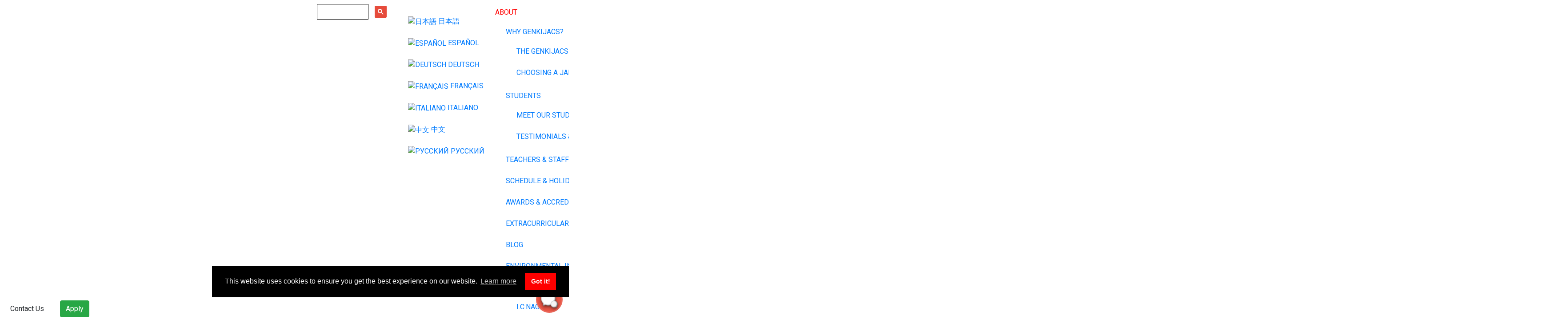

--- FILE ---
content_type: text/html; charset=UTF-8
request_url: https://www.genkijacs.com/fukuoka-things-to-do.php
body_size: 15902
content:

<!DOCTYPE html>
<html lang="en">
<head>
   <!-- cookie script -->
<link rel="stylesheet" type="text/css" href="//cdnjs.cloudflare.com/ajax/libs/cookieconsent2/3.1.0/cookieconsent.min.css" />
<script src="//cdnjs.cloudflare.com/ajax/libs/cookieconsent2/3.1.0/cookieconsent.min.js"></script>

<!-- end cookie script -->
<!-- Favicon -->
<link rel="apple-touch-icon" sizes="180x180" href="/common/assets/img/favicon/apple-touch-icon.png">
<link rel="icon" type="image/png" sizes="32x32" href="/common/assets/img/favicon/favicon-32x32.png">
<link rel="icon" type="image/png" sizes="194x194" href="/common/assets/img/favicon/favicon-194x194.png">
<link rel="icon" type="image/png" sizes="192x192" href="/common/assets/img/favicon/android-chrome-192x192.png">
<link rel="icon" type="image/png" sizes="16x16" href="/common/assets/img/favicon/favicon-16x16.png">
<link rel="manifest" href="/common/assets/img/favicon/site.webmanifest">
<link rel="mask-icon" href="/common/assets/img/favicon/safari-pinned-tab.svg" color="#d55b5b">
<link rel="shortcut icon" href="/common/assets/img/favicon/favicon.ico">
<meta name="msapplication-TileColor" content="#b91d47">
<meta name="msapplication-config" content="../assets/img/favicon/browserconfig.xml">
<meta name="theme-color" content="#ffffff">
<!--  end Favicon -->
<!-- Google Fonts -->
<link rel="stylesheet" href="//fonts.googleapis.com/css?family=Open+Sans%3A400%2C300%2C500%2C600%2C700%7CPlayfair+Display%7CRoboto%7CRaleway%7CSpectral%7CRubik">
<!-- CSS Global Compulsory -->
<link rel="stylesheet" href="/common/assets/vendor/bootstrap/bootstrap.min.css">
<link rel="stylesheet" href="/common/assets/vendor/bootstrap/offcanvas.css">
<!-- Originally using Bootstrap 4.0 but upgraded to 4.6 on September 16th 2021. Keep here in case the upgrade breaks too many elements
    <link rel="stylesheet" href="https://maxcdn.bootstrapcdn.com/bootstrap/4.0.0/css/bootstrap.min.css"> -->
<link rel="stylesheet" href="https://cdn.jsdelivr.net/npm/bootstrap@4.6.0/dist/css/bootstrap.min.css" integrity="sha384-B0vP5xmATw1+K9KRQjQERJvTumQW0nPEzvF6L/Z6nronJ3oUOFUFpCjEUQouq2+l" crossorigin="anonymous">
<!-- CSS Global Icons -->
<link rel="stylesheet" href="/common/assets/vendor/icon-awesome/css/font-awesome.min.css">
<!-- csslinks-->
<link rel="stylesheet" href="/common/assets/vendor/icon-hs/style.css">
<link rel="stylesheet" href="/common/assets/vendor/dzsparallaxer/dzsparallaxer.css">
<link rel="stylesheet" href="/common/assets/vendor/dzsparallaxer/dzsscroller/scroller.css">
<link rel="stylesheet" href="/common/assets/vendor/dzsparallaxer/advancedscroller/plugin.css">
<link rel="stylesheet" href="/common/assets/vendor/animate.css">
<link rel="stylesheet" href="/common/assets/vendor/hamburgers/hamburgers.min.css">
<link rel="stylesheet" href="/common/assets/vendor/hs-megamenu/src/hs.megamenu.css">
<link rel="stylesheet" href="/common/assets/vendor/malihu-scrollbar/jquery.mCustomScrollbar.min.css">
<link rel="stylesheet" href="/common/assets/vendor/fancybox/jquery.fancybox.css">
<link rel="stylesheet" href="/common/assets/vendor/custombox/custombox.min.css">
<link rel="stylesheet" href="/common/assets/vendor/fancybox/jquery.fancybox.min.css">
<!-- CSS Unify -->
<link rel="stylesheet" href="/common/assets/css/unify-core.css">
<link rel="stylesheet" href="/common/assets/css/unify-components.css">
<link rel="stylesheet" href="/common/assets/css/unify-globals.css">
<!-- CSS Customization -->
<link rel="stylesheet" href="/common/assets/css/custom.css">
<style>
  .cc-grower {
    max-height: 0;
    overflow: hidden;
    transition: max-height 1s;
    position: fixed;
    bottom: 50px;
    z-index: 1000;
    right: 0px;
  }

  .nav-item>.nav-link {
    color: red;
  }

  .g-font-size-11 {
    font-size: 0.85714rem !important;
  }
</style>

<!-- Open Graph -->
<meta property="og:title" content="Genki Japanese and Culture School" />
<meta property="og:site_name" content="Genki Japanese and Culture School - Learn Japanese in Japan">
<meta property="og:type" content="website" />
<meta property="og:url" content="https://www.genkijacs.com" />
<meta property="og:image" content="https://www.genkijacs.com/common/assets/img/opengraph/opengraph.jpg" />
<meta property="og:description" content="Study Japanese in Japan with the best, in our schools in Fukuoka, Tokyo, Kyoto, and Nagoya" />
<meta property="og:locale" content="en_US" />
<meta property="og:locale:alternate" content="fr_FR" />
<meta property="og:locale:alternate" content="es_ES" />
<meta property="og:locale:alternate" content="ru_RU" />
<meta property="og:locale:alternate" content="ja_JA" />
<meta property="og:locale:alternate" content="de_DE" />
<meta property="og:locale:alternate" content="zh_CN" />
<meta property="og:locale:alternate" content="it_IT" />
<meta property="og:video" content="https://www.youtube.com/watch?v=7r0NtVkYcVs" />
<!-- Open Graph End -->

<!-- Twitter Card -->
<meta name="twitter:card" content="summary">
<meta name="twitter:site" content="@genkijacs">
<meta name="twitter:title" content="Genki Japanese and Culture School">
<meta name="twitter:description" content="Study Japanese in Japan with the best, in our schools in Fukuoka, Tokyo, Kyoto, and Nagoya">
<meta name="twitter:creator" content="@genkijacs">
<meta name="twitter:image" content="https://www.genkijacs.com/common/assets/img/opengraph/opengraph.jpg">
<meta name="twitter:card" content="summary_large_image">
<meta property="twitter:domain" content="genkijacs.com">
<meta property="twitter:url" content="https://www.genkijacs.com/">
<!-- Twitter Card end -->

<!-- Facebook Meta Tags -->
<meta property="og:url" content="https://www.genkijacs.com/">
<meta property="og:type" content="website">
<meta property="og:title" content="Genki Japanese and Culture School">
<meta property="og:description" content="Study Japanese in Japan with the best, in our schools in Fukuoka, Tokyo, Kyoto, and Nagoya">
<meta property="og:image" content="https://www.genkijacs.com/common/assets/img/opengraph/opengraph.jpg">
<!-- Facebook Meta Tags end -->

<!-- Google Search Console -->
<meta name="google-site-verification" content="-zyiENxvykZx3JH5TjEG3a-dCztisCGaimEv9ihJV9E" />
<!-- End Google Search Console -->

<!-- Font Awesome -->
<script src="https://kit.fontawesome.com/a7dd9961d9.js" crossorigin="anonymous"></script>

<!-- ADA Compliance script REMOVING THIS AS THE SCRIPT DOES NOT WORK ANYMORE (Kevin July 2022)
<script>
  window.adaComplyPubKey = "580873bb-5a37-4c2a-a479-02d35f172e70";
  !(function(e, s, t) {
    ((((t = e.createElement(s)).async = !0))),
    (t.src = "https://app.adacomply.io/embed/init.js"),
    (e = e.getElementsByTagName(s)[0]).parentNode.insertBefore(t, e);
  })(document, "script");
</script>
 End ADA Compliance script -->

<!-- Script that allows to show/hide content depending on the devices that access the website -->
<style type="text/css">
  .mobileShow {
    display: none;
  }

  /* Smartphone Portrait and Landscape */
  @media only screen and (max-device-width : 768px) {
    .mobileShow {
      display: block;
    }
  }

  .mobileHide {
    display: block;
  }

  /* Smartphone Portrait and Landscape */
  @media only screen and (min-device-width : 320px) and (max-device-width : 480px) {
    .mobileHide {
      display: none;
    }
  }
</style>
<!-- END of the Script that allows to show/hide content depending on the devices that access the website -->   <!-- Lazyload script -->
        <script type="text/javascript">
          document.addEventListener("DOMContentLoaded", function() {
          var lazyloadImages = document.querySelectorAll("img.lazy");    
          var lazyloadThrottleTimeout;
          
          function lazyload () {
            if(lazyloadThrottleTimeout) {
              clearTimeout(lazyloadThrottleTimeout);
            }    
            
            lazyloadThrottleTimeout = setTimeout(function() {
                var scrollTop = window.pageYOffset;
                lazyloadImages.forEach(function(img) {
                    if(img.offsetTop < (window.innerHeight + scrollTop)) {
                      img.src = img.dataset.src;
                      img.classList.remove('lazy');
                    }
                });
                if(lazyloadImages.length == 0) { 
                  document.removeEventListener("scroll", lazyload);
                  window.removeEventListener("resize", lazyload);
                  window.removeEventListener("orientationChange", lazyload);
                }
            }, 20);
          }
          
          document.addEventListener("scroll", lazyload);
          window.addEventListener("resize", lazyload);
          window.addEventListener("orientationChange", lazyload);
        });
        </script>
        <!-- end Lazyload script -->

   
  <title>GenkiJACS - Things to do in Fukuoka</title>
 
 
 
   
  <meta charset="utf-8">
  <meta name="viewport" content="width=device-width, initial-scale=1, shrink-to-fit=no">
  <meta http-equiv="x-ua-compatible" content="ie=edge">
    <meta name="author" content="Genki Global">
       <meta name="keywords" content="Japanese Language school in Japan, Japanese language school, Learn Japanese in Japan, Study Japanese in Japan, Conversational Japanese course, Japanese and Culture School,Japanese School in Fukuoka, Japanese School in Tokyo, Learn Japan, Genki Japanese, GenkiJACS"> 
	<meta name="description" content="Short and long-term Japanese Intensive courses  in Japan with accredited and award-winning Japanese language and culture school GenkiJACS.">
 
</head>

<body>
 
  <main> 
     
    <header id="js-header" class="u-header u-header--toggle-section u-header--change-appearance" data-header-fix-moment="300">
     <style>
    .gsib_a {
        padding: 5px 0px 4px 9px;
    }

    .gsc-control-cse {
        padding: 0em;
    }

    .gsc-control-cse {
        border-color: transparent;
        background-color: transparent;
    }

    .gsc-search-button-v2 {
        padding: 6px 6px;
    }

    .adac-open-handle {
        top: inherit !important;
        left: 15px !important;
        bottom: 22px !important;
        border-style: solid;
        border-width: 2px;
        background-color: rgb(33 37 41 / 19%) !important;
    }

    .adac-open-handle:hover {
        background-color: black !important;
        border-color: white !important;
    }
</style>

<!--Chatbot Iframe right-->

<body>

    <style>
        .chatbot-container {
            position: fixed;
            bottom: 15px;
            right: 14px;
            display: flex;
            width: 60px;
            height: 60px;
            transition-property: max-height, max-width, height, width;
            transition-duration: 300ms;
            background-color: no;
        }

        .chatbot-container.expanded {
            max-height: calc(100% - 24px);
            max-width: calc(100% - 24px);
            height: 70%;
            width: 80%;
            bottom: 70px;
            Right: 14px;
        }

        @media (min-width: 768px) {
            .chatbot-container.expanded {
                width: 400px;
                height: 600px;
            }
        }

        .chatbot-iframe {
            height: 100%;
            width: 100%;
            border: 1px;
        }
    </style>

    <script>
        document.addEventListener('DOMContentLoaded', function() {
            // Get the chatbot container element
            const chatbotContainer = document.querySelector('.chatbot-container');

            // Function to handle the expand/contract message
            function handleMessage(event) {
                if (event.data === 'expand') {
                    chatbotContainer.classList.add('expanded');
                } else if (event.data === 'contract') {
                    chatbotContainer.classList.remove('expanded');
                }
            }

            // Add the event listener for the message event
            window.addEventListener('message', handleMessage);

            // Remove the event listener when the container is removed from the DOM
            const observer = new MutationObserver((mutationsList) => {
                for (let mutation of mutationsList) {
                    if (mutation.type === 'childList') {
                        if (!chatbotContainer.parentNode) {
                            window.removeEventListener('message', handleMessage);
                        }
                    }
                }
            });

            observer.observe(chatbotContainer.parentNode, {
                childList: true
            });
        });
    </script>


    <div class="chatbot-container" style="z-index:999">
        <iframe title="chatbot" src="https://d1vxni4rb67pgk.cloudfront.net" class="chatbot-iframe"></iframe>
    </div>


<script defer src="https://static.cloudflareinsights.com/beacon.min.js/vcd15cbe7772f49c399c6a5babf22c1241717689176015" integrity="sha512-ZpsOmlRQV6y907TI0dKBHq9Md29nnaEIPlkf84rnaERnq6zvWvPUqr2ft8M1aS28oN72PdrCzSjY4U6VaAw1EQ==" data-cf-beacon='{"version":"2024.11.0","token":"58068f8aefa54d4bbc902f0287e82bb9","r":1,"server_timing":{"name":{"cfCacheStatus":true,"cfEdge":true,"cfExtPri":true,"cfL4":true,"cfOrigin":true,"cfSpeedBrain":true},"location_startswith":null}}' crossorigin="anonymous"></script>
</body>


<!-- Contact button bottom left -->
<a href="/contact.php" class="btn btn-md u-btn-primary g-mr-10 g-mb-15" style="z-index: 3;display: block;position: fixed;bottom: 5px;left: 10px;" data-offset="400">Contact Us</a>
<a href="/starthere.php" class="btn btn-md btn-success g-mr-10 g-mb-15" style="z-index: 3;display: block;position: fixed;bottom: 5px;left: 135px;" data-offset="400">Apply</a>





<!-- DESKTOP MENU -->

<div class="u-header__section u-header__section--light g-bg-white g-transition-0_3 g-py-10" data-header-fix-moment-exclude="g-bg-white g-py-10" data-header-fix-moment-classes="g-bg-white-opacity-0_9 u-shadow-v18 g-py-0">
    <nav class="navbar navbar-expand-xl">
        <div class="container">

            <!-- Toggle Button -->
            <button class="navbar-toggler navbar-toggler-right btn g-line-height-1 g-brd-none g-pa-0 g-pos-abs g-top-3 g-right-0" type="button" aria-label="Toggle navigation" aria-expanded="false" aria-controls="navBar" data-toggle="collapse" data-target="#navBar">
                <span class="hamburger hamburger--slider">
                    <span class="hamburger-box">
                        <span class="hamburger-inner"></span>
                    </span>
                </span>
            </button>
            <!-- End Responsive Toggle Button -->

            <!-- Logo -->
            <a href="/" class="navbar-brand" title="Logo">
                <img src="/common/assets/img/logo/logo.svg" alt="Red and white circle logo of the Genki Japanese and Culture School" title="Genki Japanese and Culture School" width="150">
            </a>
            <!-- End Logo -->

            <!-- Navigation -->
            <div class="js-mega-menu collapse navbar-collapse align-items-center  flex-sm-row g-pt-30 g-pt-5--lg" id="navBar">
                <ul class="navbar-nav text-uppercase g-font-weight-600 g-font-size-12 ml-auto align-self-center">
                    <!--search-->
                    <div class="col-auto g-pos-rel g-z-index-99 g-px-15">
                        <script async src="https://cse.google.com/cse.js?cx=012860854459079914471:zdvafw9vl6z"></script>
                        <div class="gcse-search"></div>
                    </div>
                    <!--search-->

                    <!-- Language selectors -->
                    <li class="hs-has-sub-menu nav-item  g-mx-10--xl g-mx-15--xl" data-animation-in="fadeIn" data-animation-out="fadeOut">
                        <a id="nav-link-pages" class="nav-link g-py-7 g-px-0" href="#!" aria-haspopup="false" aria-expanded="false" aria-controls="nav-submenu-pages" title="Languages"><i class="fa fa-globe g-font-size-14 g-mr-3"></i></a>

                        <ul class="hs-sub-menu list-unstyled u-shadow-v11 g-brd-top g-brd-primary g-brd-top-2 g-min-width-220 g-mt-18 g-mt-8--lg--scrolling" id="nav-submenu-pages" aria-labelledby="nav-link-pages">
                            <li class="dropdown-item">
                                <a class="nav-link g-px-0" href="/ja/" title="Japanese language page"><img src="/common/assets/img/flags/jp.gif" alt="日本語" /> 日本語</a>
                            </li>
                            <li class="dropdown-item">
                                <a class="nav-link g-px-0" href="/es/" title="Spanish language page"><img src="/common/assets/img/flags/es.gif" alt="Español" /> Español</a>
                            </li>
                            <li class="dropdown-item">
                                <a class="nav-link g-px-0" href="/de/" title="German language page"><img src="/common/assets/img/flags/de.gif" alt="Deutsch" /> Deutsch</a>
                            </li>
                            <li class="dropdown-item">
                                <a class="nav-link g-px-0" href="/fr/" title="French language page"><img src="/common/assets/img/flags/fr.gif" alt="Français" /> Français</a>
                            </li>
                            <li class="dropdown-item">
                                <a class="nav-link g-px-0" href="/it/" title="Italian language page"><img src="/common/assets/img/flags/it.png" alt="Italiano" /> Italiano</a>
                            </li>
                            <li class="dropdown-item">
                                <a class="nav-link g-px-0" href="/cn/" title="Chinese language page"><img src="/common/assets/img/flags/tw.gif" alt="中文" /> 中文</a>
                            </li>
                            <li class="dropdown-item">
                                <a class="nav-link g-px-0" href="/ru/" title="Russian language page"><img src="/common/assets/img/flags/ru.png" alt="русский" /> русский</a>
                            </li>
                        </ul>
                    </li>
                    <!-- END language selectors -->

                    <!-- ABOUT -->

                    <li class="nav-item hs-has-sub-menu g-mx-20--lg">
                        <a href="#!" class="nav-link g-px-0" id="nav-link-1" aria-haspopup="true" aria-expanded="false" aria-controls="nav-submenu-1" title="About GenkiJACS">About</a>
                        <!-- Submenu -->
                        <ul class="hs-sub-menu list-unstyled g-brd-top g-brd-primary g-brd-top-2 g-min-width-200 g-mt-20 g-mt-10--lg--scrolling" id="nav-submenu-1" aria-labelledby="nav-link-1">
                            <li class="dropdown-item hs-has-sub-menu">
                                <a id="nav-link-2" class="nav-link g-px-0" href="#!" aria-haspopup="true" aria-expanded="false" aria-controls="nav-submenu-2" title="Why choose GenkiJACS">Why GenkiJACS?
                                </a>
                                <!-- Submenu (level 2) -->
                                <ul class="hs-sub-menu list-unstyled g-brd-top g-brd-primary g-brd-top-2 g-min-width-200 g-my-2" id="nav-submenu-2" aria-labelledby="nav-link-2">
                                    <li class="dropdown-item">
                                        <a class="nav-link g-px-0" href="genki-difference.php" title="What makes us different">The GenkiJACS difference</a>
                                    </li>
                                    <li class="dropdown-item">
                                        <a class="nav-link g-px-0" href="choosing-a-japanese-school.php" title="How to choose a Japanese school">Choosing a Japanese school</a>
                                    </li>

                                </ul>
                                <!-- End Submenu (level 2) -->
                            </li>
                            <li class="dropdown-item hs-has-sub-menu">
                                <a id="nav-link-2" class="nav-link g-px-0" href="#!" aria-haspopup="true" aria-expanded="false" aria-controls="nav-submenu-2" title="Data about our students">Students
                                </a>
                                <!-- Submenu (level 2) -->
                                <ul class="hs-sub-menu list-unstyled g-brd-top g-brd-primary g-brd-top-2 g-min-width-200 g-my-2" id="nav-submenu-2" aria-labelledby="nav-link-2">
                                    <li class="dropdown-item">
                                        <a class="nav-link g-px-0" href="meet-our-students.php" title="Data about our students">Meet our students</a>
                                    </li>
                                    <li class="dropdown-item">
                                        <a class="nav-link g-px-0" href="meet-our-students.php#testimonials" title="Testimonials from our students">Testimonials & Reviews</a>
                                    </li>

                                </ul>
                                <!-- End Submenu (level 2) -->
                            </li>
                            <li class="dropdown-item">
                                <a class="nav-link g-px-0" href="teacher-intro.php" title="Meet our teachers and staff">Teachers & staff</a>
                            </li>
                            <li class="dropdown-item">
                                <a class="nav-link g-px-0" href="holidays-schedule.php" title="Schedule and holidays">Schedule & holidays</a>
                            </li>

                            <li class="dropdown-item">
                                <a class="nav-link g-px-0" href="/awards-accreditations.php" title="Our awards and accreditations">Awards & Accreditations</a>
                            </li>
                            <li class="dropdown-item">
                                <a class="nav-link g-px-0" href="/activities.php" title="Extracurricular">Extracurricular</a>
                            </li>
                            <li class="dropdown-item">
                                <a class="nav-link g-px-0" href="/blog/" title="Read our blog">Blog</a>
                            </li>
                            <li class="dropdown-item">
                                <a class="nav-link g-px-0" href="/environmental-initiatives.php" title="GenkiJACS Environmental Initiatives">Environmental Initiatives</a>
                            </li>
                            <li class="dropdown-item hs-has-sub-menu">
                                <a id="nav-link-2" class="nav-link g-px-0" href="#!" aria-haspopup="true" aria-expanded="false" aria-controls="nav-submenu-2" title="Who are our partners?">Our Partners
                                </a>
                                <!-- Submenu (level 2) -->
                                <ul class="hs-sub-menu list-unstyled g-brd-top g-brd-primary g-brd-top-2 g-min-width-200 g-my-2" id="nav-submenu-2" aria-labelledby="nav-link-2">
                                    <li class="dropdown-item">
                                        <a class="nav-link g-px-0" href="ic-nagoya.php" title="I.C.Nagoya">I.C.Nagoya</a>
                                    </li>
                                    <li class="dropdown-item">
                                        <a class="nav-link g-px-0" href="journeys.php" title="Journeys">Journeys</a>
                                    </li>

                                </ul>
                                <!-- End Submenu (level 2) -->
                            </li>
                        </ul>
                        <!-- End Submenu -->
                    </li>

                    <!-- end ABOUT -->

                    <!-- LOCATION -->
                    <li class="hs-has-sub-menu nav-item  g-mx-10--lg g-mx-15--xl" data-animation-in="fadeIn" data-animation-out="fadeOut">
                        <a id="nav-link-pages" class="nav-link g-py-7 g-px-0" href="#!" aria-haspopup="true" aria-expanded="false" aria-controls="nav-submenu-pages" title="Find out about our locations">Location</a>

                        <ul class="hs-sub-menu list-unstyled u-shadow-v11 g-brd-top g-brd-primary g-brd-top-2 g-min-width-220 g-mt-18 g-mt-8--lg--scrolling" id="nav-submenu-pages" aria-labelledby="nav-link-pages">

                            <!-- FUKUOKA -->
                            <li class="dropdown-item hs-has-sub-menu ">
                                <a id="nav-link--pages--others" class="nav-link" href="#!" aria-haspopup="true" aria-expanded="false" aria-controls="nav-submenu--pages--others" title="Fukuoka school">Fukuoka</a>

                                <ul class="hs-sub-menu list-unstyled u-shadow-v11 g-brd-top g-brd-primary g-brd-top-2 g-min-width-220 g-mt-minus-2" id="nav-submenu--pages--others" aria-labelledby="nav-link--pages--others">


                                    <!-- About Fukuoka School -->
                                    <li class="dropdown-item">
                                        <a class="nav-link g-px-0" href="/fukuoka-school-intro.php" title="Fukuoka school intro">School intro</a>
                                    </li>
                                    <li class="dropdown-item">
                                        <a class="nav-link g-px-0" href="/virtual-tours.php#fukuoka" title="Fukuoka school campus tour">Campus tour</a>
                                    </li>
                                    <li class="dropdown-item">
                                        <a class="nav-link g-px-0" href="/teacher-intro.php#fukuoka" title="Fukuoka school teachers and staff">Teachers and staff</a>
                                    </li>
                                    <li class="dropdown-item">
                                        <a class="nav-link g-px-0" href="/fukuoka-school-intro.php#facilities" title="Fukuoka school facilities">Facilities</a>
                                    </li>
                                    <li class="dropdown-item">
                                        <a class="nav-link g-px-0" href="/fukuoka-access.php" title="Fukuoka school access and maps">Access directions and maps</a>
                                    </li>
                                    <li class="dropdown-item">
                                        <a class="nav-link g-px-0" href="/fukuoka-welcome.php" title="Fukuoka city introduction">Welcome to Fukuoka</a>
                                    </li>
                                    <li class="dropdown-item">
                                        <a class="nav-link g-px-0" href="/fukuoka-getting-around.php" title="How to get around Fukuoka city">Getting around</a>
                                    </li>
                                    <li class="dropdown-item">
                                        <a class="nav-link g-px-0" href="/fukuoka-things-to-do.php" title="What can you do in Fukuoka">Things to do</a>
                                    </li>
                                    <li class="dropdown-item">
                                        <a class="nav-link g-px-0" href="/festivals-and-events.php#fukuoka" title="The festivals and events of Fukuoka city">Festivals and events</a>
                                    </li>
                                    <li class="dropdown-item">
                                        <a class="nav-link g-px-0" href="/fukuoka-recommended-hotels.php" title="The hotels we recommend in Fukuoka">Recommended hotels</a>
                                    </li>


                                    <!-- end About Fukuoka school -->


                                </ul>
                            </li>
                            <!-- End FUKUOKA -->
                            <!-- TOKYO -->
                            <li class="dropdown-item hs-has-sub-menu ">
                                <a id="nav-link--pages--others" class="nav-link" href="#!" aria-haspopup="true" aria-expanded="false" aria-controls="nav-submenu--pages--others" title="Tokyo school">Tokyo</a>

                                <ul class="hs-sub-menu list-unstyled u-shadow-v11 g-brd-top g-brd-primary g-brd-top-2 g-min-width-220 g-mt-minus-2" id="nav-submenu--pages--others" aria-labelledby="nav-link--pages--others">


                                    <!-- About Tokyo School -->
                                    <li class="dropdown-item ">
                                        <a class="nav-link g-px-0" href="/tokyo-school-intro.php" title="Tokyo school introduction">School intro</a>
                                    </li>
                                    <li class="dropdown-item">
                                        <a class="nav-link g-px-0" href="/virtual-tours.php#tokyo" title="Tokyo school campus tour">Campus tour</a>
                                    </li>
                                    <li class="dropdown-item ">
                                        <a class="nav-link g-px-0" href="/teacher-intro.php#tokyo" title="Tokyo school teachers and staff">Teachers and staff</a>
                                    </li>
                                    <li class="dropdown-item ">
                                        <a class="nav-link g-px-0" href="/tokyo-school-intro.php#facilities" title="Tokyo school facilities">Facilities</a>
                                    </li>
                                    <li class="dropdown-item ">
                                        <a class="nav-link g-px-0" href="/tokyo-access.php" title="Tokyo school access and maps">Access directions and maps</a>
                                    </li>
                                    <li class="dropdown-item ">
                                        <a class="nav-link g-px-0" href="/tokyo-welcome.php" title="Tokyo city introduction">Welcome to Tokyo</a>
                                    </li>
                                    <li class="dropdown-item ">
                                        <a class="nav-link g-px-0" href="/tokyo-getting-around.php" title="How to get around Tokyo city">Getting around</a>
                                    </li>
                                    <li class="dropdown-item ">
                                        <a class="nav-link g-px-0" href="/tokyo-things-to-do.php" title="What can you do in Tokyo city">Things to do</a>
                                    </li>
                                    <li class="dropdown-item ">
                                        <a class="nav-link g-px-0" href="/festivals-and-events.php#tokyo" title="festivals and events in Tokyo city">Festivals and events</a>
                                    </li>
                                    <li class="dropdown-item ">
                                        <a class="nav-link g-px-0" href="/tokyo-recommended-hotels.php" title="The hotels we recommend in Tokyo city">Recommended hotels</a>
                                    </li>
                                    <!-- end Tokyo School -->

                                </ul>
                            </li>

                            <!-- KYOTO -->
                            <li class="dropdown-item hs-has-sub-menu ">
                                <a id="nav-link--pages--others" class="nav-link" href="#!" aria-haspopup="true" aria-expanded="false" aria-controls="nav-submenu--pages--others" title="Kyoto school">Kyoto</a>

                                <ul class="hs-sub-menu list-unstyled u-shadow-v11 g-brd-top g-brd-primary g-brd-top-2 g-min-width-220 g-mt-minus-2" id="nav-submenu--pages--others" aria-labelledby="nav-link--pages--others">


                                    <!-- About Kyoto School -->
                                    <li class="dropdown-item ">
                                        <a class="nav-link g-px-0" href="/kyoto-school-intro.php" title="Kyoto school school introduction">School intro</a>
                                    </li>
                                    <li class="dropdown-item">
                                        <a class="nav-link g-px-0" href="/virtual-tours.php#kyoto" title="Kyoto school campus tour">Campus tour</a>
                                    </li>
                                    <li class="dropdown-item ">
                                        <a class="nav-link g-px-0" href="/teacher-intro.php#kyoto" title="Kyoto school teachers and staff">Teachers and staff</a>
                                    </li>
                                    <li class="dropdown-item ">
                                        <a class="nav-link g-px-0" href="/kyoto-school-intro.php#facilities" title="Kyoto school facilities">Facilities</a>
                                    </li>
                                    <li class="dropdown-item ">
                                        <a class="nav-link g-px-0" href="/kyoto-access.php" title="Kyoto city access and maps">Access directions and maps</a>
                                    </li>
                                    <li class="dropdown-item ">
                                        <a class="nav-link g-px-0" href="/kyoto-welcome.php" title="Kyoto city introduction">Welcome to Kyoto</a>
                                    </li>
                                    <li class="dropdown-item ">
                                        <a class="nav-link g-px-0" href="/kyoto-getting-around.php" title="How to get around Kyoto city">Getting around</a>
                                    </li>
                                    <li class="dropdown-item ">
                                        <a class="nav-link g-px-0" href="/festivals-and-events.php#kyoto" title="Festivals and events in Kyoto city">Festivals and events</a>
                                    </li>
                                    <li class="dropdown-item ">
                                        <a class="nav-link g-px-0" href="/kyoto-things-to-do.php" title="What can you do in Kyoto city">Things to do</a>
                                    </li>
                                    <li class="dropdown-item ">
                                        <a class="nav-link g-px-0" href="/kyoto-recommended-hotels.php" title="Hotels we recommend in Kyoto city">Recommended hotels</a>
                                    </li>
                                </ul>
                            </li>
                            <!-- end Kyoto school -->
                            <!-- End KYOTO -->
                            <!-- Okinawa -->
                            <li class="dropdown-item hs-has-sub-menu ">
                                <a id="nav-link--pages--others" class="nav-link" href="#!" aria-haspopup="true" aria-expanded="false" aria-controls="nav-submenu--pages--others" title="Kyoto school">Okinawa</a>

                                <ul class="hs-sub-menu list-unstyled u-shadow-v11 g-brd-top g-brd-primary g-brd-top-2 g-min-width-220 g-mt-minus-2" id="nav-submenu--pages--others" aria-labelledby="nav-link--pages--others">


                                    <!-- About Kyoto School -->
                                    <li class="dropdown-item ">
                                        <a class="nav-link g-px-0" href="/okinawa-school-intro.php" title="Okinawa school school introduction">School intro</a>
                                    </li>
                                    <li class="dropdown-item">
                                        <a class="nav-link g-px-0" href="/virtual-tours.php#kyoto" title="Okinawa school campus tour">Campus tour (Under construction)</a>
                                    </li>
                                    <li class="dropdown-item ">
                                        <a class="nav-link g-px-0" href="/teacher-intro.php" title="Okinawa school teachers and staff">Teachers and staff</a>
                                    </li>
                                    <li class="dropdown-item ">
                                        <a class="nav-link g-px-0" href="/okinawa-school-intro.php#facilities" title="Okinawa school facilities">Facilities</a>
                                    </li>
                                    <li class="dropdown-item ">
                                        <a class="nav-link g-px-0" href="/okinawa-access.php" title="Okinawa city access and maps">Access directions and maps</a>
                                    </li>
                                    <li class="dropdown-item ">
                                        <a class="nav-link g-px-0" href="/okinawa-welcome.php" title="Okinawa city introduction">Welcome to Okinawa</a>
                                    </li>
                                    <li class="dropdown-item ">
                                        <a class="nav-link g-px-0" href="/okinawa-getting-around.php" title="How to get around Naha city">Getting around</a>
                                    </li>
                                    <li class="dropdown-item ">
                                        <a class="nav-link g-px-0" href="/festivals-and-events.php#okinawa" title="Festivals and events in Naha city">Festivals and events</a>
                                    </li>
                                    <li class="dropdown-item ">
                                        <a class="nav-link g-px-0" href="/okinawa-things-to-do.php" title="What can you do in Naha city">Things to do</a>
                                    </li>
                                    <li class="dropdown-item ">
                                        <a class="nav-link g-px-0" href="/okinawa-recommended-hotels.php" title="Hotels we recommend in Naha city">Recommended hotels</a>
                                    </li>
                                </ul>
                            </li>
                            <!-- end Kyoto school -->

                            <!-- End KYOTO -->



                            <!-- Nagoya -->
                            <li class="dropdown-item hs-has-sub-menu ">
                                <a id="nav-link--pages--others" class="nav-link" href="#!" aria-haspopup="true" aria-expanded="false" aria-controls="nav-submenu--pages--others" title="Nagoya school">Nagoya (IC Nagoya)</a>

                                <ul class="hs-sub-menu list-unstyled u-shadow-v11 g-brd-top g-brd-primary g-brd-top-2 g-min-width-220 g-mt-minus-2" id="nav-submenu--pages--others" aria-labelledby="nav-link--pages--others">


                                    <!-- About Nagoya School -->
                                    <li class="dropdown-item">
                                        <a class="nav-link g-px-0" href="/nagoya-school-intro.php" title="Nagoya school intro">School intro</a>
                                    </li>
                                    <li class="dropdown-item">
                                        <a class="nav-link g-px-0" href="/nagoya-access.php" title="Nagoya school access and maps">Access directions and maps</a>
                                    </li>
                                    <li class="dropdown-item">
                                        <a class="nav-link g-px-0" href="/nagoya-welcome.php" title="Nagoya city introduction">Welcome to Nagoya</a>
                                    </li>
                                    <li class="dropdown-item">
                                        <a class="nav-link g-px-0" href="/nagoya-getting-around.php" title="How to get around Nagoya city">Getting around</a>
                                    </li>
                                    <li class="dropdown-item">
                                        <a class="nav-link g-px-0" href="/festivals-and-events.php#nagoya" title="The festivals and events of Nagoya city">Festivals and events</a>
                                    </li>
                                    <li class="dropdown-item">
                                        <a class="nav-link g-px-0" href="/nagoya-recommended-hotels.php" title="Hotels we recommend in Nagoya city">Recommended hotels</a>
                                    </li>


                                    <!-- end About Nagoya school -->


                                </ul>
                            </li>
                            <!-- End Nagoya -->
                            <li class="dropdown-item">
                                <a class="nav-link g-px-0" href="/virtual-tours.php" title="Get a tour of our schools">Virtual campus tours</a>
                            </li>
                        </ul>
                    </li>
                    <!-- End LOCATION -->

                    <!-- STUDY -->
                    <li class="nav-item hs-has-sub-menu g-mx-20--lg">
                        <a href="#!" class="nav-link g-px-0" id="nav-link-1" aria-haspopup="true" aria-expanded="false" aria-controls="nav-submenu-1" title="Find our about our courses">Study</a>
                        <!-- Submenu -->
                        <ul class="hs-sub-menu list-unstyled  g-brd-top g-brd-primary g-brd-top-2 g-min-width-200 g-mt-20 g-mt-10--lg--scrolling" id="nav-submenu-1" aria-labelledby="nav-link-1">

                            <li class="dropdown-item hs-has-sub-menu">
                                <a id="nav-link-2" class="nav-link g-px-0" href="#!" aria-haspopup="true" aria-expanded="false" aria-controls="nav-submenu-2" title="Courses list">Courses
                                </a>
                                <!-- Submenu (level 2) -->
                                <ul class="hs-sub-menu list-unstyled g-brd-top g-brd-primary g-brd-top-2 g-min-width-200 g-my-2" id="nav-submenu-2" aria-labelledby="nav-link-2">

                                    <li class="dropdown-item">
                                        <a class="nav-link g-px-0" href="/japanese-language-course.php" title="Our main Japanese course">Core Japanese course</a>
                                    </li>
                                    <li class="dropdown-item">
                                        <a class="nav-link g-px-0" href="/online-lessons.php" title="Japanese private online lessons">Private online lessons <i class="fa fa-star g-color-red"></i></a>
                                    </li>
                                    <!-- Submenu (level 3) -->
                                    <li class="dropdown-item hs-has-sub-menu">
                                        <a class="nav-link  g-px-0" href="#!" aria-haspopup="true" aria-expanded="false" aria-controls="nav-submenu-2" style="font-weight: bold;" title="Modules and add-ons list">Modules & add-ons</a>
                                        <ul class="hs-sub-menu list-unstyled g-brd-top g-brd-primary g-brd-top-2 g-min-width-200 g-my-2" id="nav-submenu-2" aria-labelledby="nav-link-2">
                                            <li class="dropdown-item ">
                                                <a class="nav-link" href="/japanese-plus-conversation-module.php" title="Conversation module">Plus Conversation</a>
                                            </li>
                                            <li class="dropdown-item ">
                                                <a class="nav-link" href="/japanese-culture-module.php" title="Traditional culture module">Plus Cultural Activities</a>
                                            </li>
                                            <li class="dropdown-item ">
                                                <a class="nav-link" href="/japanese-plus-marine-actvities-module.php" title="Traditional culture module">Plus Marine Activities - Only in Okinawa</a>
                                            </li>
                                            <li class="dropdown-item ">
                                                <a class="nav-link" href="/japanese-plus-private-lessons-addon.php" title="Private lessons add-on">Private Lessons</a>
                                            </li>
                                        </ul>
                                    </li>
                                    <!-- End Submenu (level 3) -->
                                    <li class="dropdown-item hs-has-sub-menu">
                                        <a class="nav-link  g-px-0" href="#!" aria-haspopup="true" aria-expanded="false" aria-controls="nav-submenu-2" style="font-weight: bold;" title="Packages list">Package/long-term</a>
                                        <ul class="hs-sub-menu list-unstyled g-brd-top g-brd-primary g-brd-top-2 g-min-width-200 g-my-2" id="nav-submenu-2" aria-labelledby="nav-link-2">
                                            <li class="dropdown-item ">
                                                <a class="nav-link" href="/1year-course.php" title="1-year course package"><strong style="color: red;">STUDENT VISA</strong> | 1-year course</a>
                                            </li>
                                            <li class="dropdown-item">
                                                <a class="nav-link" href="/18month-course.php" title="18-month course package"><strong style="color: red;">STUDENT VISA</strong> | <strong>18-month</strong> course</a>
                                            </li>
                                            <li class="dropdown-item ">
                                                <a class="nav-link" href="/6month-course.php" title="6-month course package">20-week course</a>
                                            </li>
                                            <li class="dropdown-item ">
                                                <a class="nav-link" href="/10week-course.php" title="10-week course package">10-week course</a>
                                            </li>
                                            <!--
                            <li class="dropdown-item">
                              <a class="nav-link" href="long-term-course-promotion.php" title="long-term course promotion">2021 special <strong style="color: red;">PROMOTION</strong><i class="fa fa-star g-color-red"></i></a>
                            </li>
                            -->
                                            <li class="dropdown-item ">
                                                <a class="nav-link" href="/summer-course.php" title="nextGEN package"><span style="color: #F59E00;font-weight: bold;">Summer</span> course package <i class="fas fa-swimmer g-color-pink" style="font-size: 18px;"></i></a>
                                            </li>
                           
                                            <li class="dropdown-item">
                                                <a class="nav-link" href="/bildungsurlaub.php" title="Bildungsurlaub">Bildungsurlaub</a>
                                            </li>
                                        </ul>
                                    </li>
                                    <li class="dropdown-item">
                                        <a class="nav-link g-px-0" href="/japanese-course-compare.php" style="font-weight: bold;" title="Compare the courses we have">Compare courses</a>
                                    </li>
                                </ul>
                                <!-- End Submenu (level 2) -->
                            </li>
                            <li class="dropdown-item">
                                <a class="nav-link g-px-0" href="/japanese-course-compare.php#coursefinder" title="Use our CourseFinder&#8482;">Genki CourseFinder&#8482;</a>
                            </li>
                            <li class="dropdown-item hs-has-sub-menu">
                                <a id="nav-link-2" class="nav-link g-px-0" href="#!" aria-haspopup="true" aria-expanded="false" aria-controls="nav-submenu-2" title="Information about our system">System
                                </a>
                                <!-- Submenu (level 2) -->
                                <ul class="hs-sub-menu list-unstyled g-brd-top g-brd-primary g-brd-top-2 g-min-width-200 g-my-2" id="nav-submenu-2" aria-labelledby="nav-link-2">
                                    <li class="dropdown-item">
                                        <a class="nav-link g-px-0" href="/teaching-method.php#classinfo" title="Information about classes">Class information</a>
                                    </li>
                                    <li class="dropdown-item">
                                        <a class="nav-link g-px-0" href="/teaching-method.php#teachingmethod" title="Our teaching method">Teaching method</a>
                                    </li>
                                    <li class="dropdown-item">
                                        <a class="nav-link g-px-0" href="/teaching-method.php#levelinfo" title="Information about the levels">Level information</a>
                                    </li>
                                    <li class="dropdown-item">
                                        <a class="nav-link g-px-0" href="/teaching-method.php#timeline" title="How long will it take?">Timeline to fluency</a>
                                    </li>

                                </ul>
                                <!-- End Submenu (level 2) -->

                            </li>
                            <li class="dropdown-item">
                                <a class="nav-link g-px-0" href="/benefits-of-japanese.php" title="Why study Japanese?">Benefits of Japanese</a>
                            </li>
                            <li class="dropdown-item">
                                <a class="nav-link g-px-0" href="/japanese-language-course.php#examplelesson" title="Check out a lesson">Sit in on a lesson</a>
                            </li>
                            <li class="dropdown-item">
                                <a class="nav-link g-px-0" href="/university-students.php" title="Get university credits">University credit</a>
                            </li>
                            <li class="dropdown-item">
                                <a class="nav-link g-px-0" href="/japanese-characters-quiz.php" title="Japanese characters quiz"><strong> <i class="fa fa-gamepad g-color-red" style="font-size: 18px;"></i> Hiragana & Katakana quiz</strong></a>
                            </li>
                            <li class="dropdown-item">
                                <a class="nav-link g-px-0" href="/japanese-hiragana-table.php" title="Japanese kana table"><strong> <i class="fa fa-language g-color-red" style="font-size: 18px;"></i> Interactive Hiragana &<br>Katakana table</strong></a>
                            </li>
                        </ul>
                        <!-- End Submenu -->
                    </li>

                    <!-- end STUDY -->


                    <!--  STAY -->
                    <li class="nav-item hs-has-sub-menu g-mx-20--lg">
                        <a href="#!" class="nav-link g-px-0" id="nav-link-1" aria-haspopup="true" aria-expanded="false" aria-controls="nav-submenu-1" title="Information about accommodations">Stay</a>
                        <!-- Submenu -->
                        <ul class="hs-sub-menu list-unstyled g-brd-top g-brd-primary g-brd-top-2 g-min-width-200 g-mt-20 g-mt-10--lg--scrolling" id="nav-submenu-1" aria-labelledby="nav-link-1">
                            <li class="dropdown-item">
                                <a class="nav-link g-px-0" href="/homestay-accommodation.php" title="Stay with a family">Homestay</a>
                            </li>
                            <li class="dropdown-item hs-has-sub-menu">
                                <a id="nav-link-2" class="nav-link g-px-0" href="#!" aria-haspopup="true" aria-expanded="false" aria-controls="nav-submenu-2" title="All our residences">Residence
                                </a>
                                <!-- Submenu (level 2) -->
                                <ul class="hs-sub-menu list-unstyled g-brd-top g-brd-primary g-brd-top-2 g-min-width-200 g-my-2" id="nav-submenu-2" aria-labelledby="nav-link-2">
                                    <li class="dropdown-item">
                                        <a class="nav-link g-px-0" href="/private-residence-accommodation.php" title="Private residence">Private residence</a>
                                    </li>
                                    <li class="dropdown-item">
                                        <a class="nav-link g-px-0" href="/supervised-residence-accommodation.php" title="Supervised residence">Supervised residence</a>
                                    </li>

                                </ul>
                                <!-- End Submenu (level 2) -->
                            </li>
                            <li class="dropdown-item hs-has-sub-menu">
                                <a id="nav-link-2" class="nav-link g-px-0" href="#!" aria-haspopup="true" aria-expanded="false" aria-controls="nav-submenu-2" title="All our appartments">Apartment
                                </a>
                                <!-- Submenu (level 2) -->
                                <ul class="hs-sub-menu list-unstyled g-brd-top g-brd-primary g-brd-top-2 g-min-width-200 g-my-2" id="nav-submenu-2" aria-labelledby="nav-link-2">
                                    <li class="dropdown-item">
                                        <a class="nav-link g-px-0" href="/private-apartment-accommodation.php" title="Private apartment">Private apartment</a>
                                    </li>
                                    <li class="dropdown-item">
                                        <a class="nav-link g-px-0" href="/longterm-apartment-accommodation.php" title="Apartment for the 1-year course">Long-term apartment</a>
                                    </li>

                                </ul>
                                <!-- End Submenu (level 2) -->
                            </li>
                            <li class="dropdown-item">
                                <a class="nav-link g-px-0" href="/compare-accommodation.php" title="Compare our accommodations">Compare accommodations</a>
                            </li>
                            <li class="dropdown-item">
                                <a class="nav-link g-px-0" href="/visa.php" title="Information about visas">Visa information</a>
                            </li>
                            <li class="dropdown-item">
                                <a class="nav-link g-px-0" href="/work-in-japan.php" title="For finding work in Japan">Work in Japan</a>
                            </li>
                        </ul>
                        <!-- End Submenu -->
                    </li>

                    <!-- end STAY -->

                    <!--Fees-->
                    <li class="hs-has-sub-menu nav-item  g-mx-10--lg g-mx-15--xl" data-animation-in="fadeIn" data-animation-out="fadeOut">
                        <a id="nav-link-pages" class="nav-link g-py-7 g-px-0" href="#!" aria-haspopup="true" aria-expanded="false" aria-controls="nav-submenu-pages" title="Fees ">Fees</a>

                        <ul class="hs-sub-menu list-unstyled u-shadow-v11 g-brd-top g-brd-primary g-brd-top-2 g-min-width-220 g-mt-18 g-mt-8--lg--scrolling" id="nav-submenu-pages" aria-labelledby="nav-link-pages">
                            <li class="dropdown-item">
                                <a id="nav-link-2" class="nav-link g-px-0" href="/discounts.php" aria-haspopup="true" aria-expanded="false" aria-controls="nav-submenu-2" title="Our discounts">Discounts
                                </a>
                            </li>
                            <li class="dropdown-item">
                                <a class="nav-link g-px-0" href="/pricelist.php" title="Our prices">Pricelist</a>
                            </li>
                            <li class="dropdown-item">
                                <a class="nav-link g-px-0" href="/cost-of-living.php" title="How much does it cost">Cost of Living</a>
                            </li>
                            <li class="dropdown-item">
                                <a class="nav-link g-px-0" href="/pricelist.php#paymentmethods" title="How you can pay">Payment methods</a>
                            </li>

                            <!--
                    <li class="dropdown-item">
                      <a class="nav-link g-px-0" href="/discounts.php#fukuoka-residents">Fukuoka residents</a>
                    </li>
                  -->
                            <!-- 
                    <li class="dropdown-item">
                      <a class="nav-link g-px-0" href="/discounts.php#jet">JET/Interac</a>
                    </li>
                  -->
                        </ul>
                    </li>

                    <!-- end Fees -->

                    <!--SUPPORT-->
                    <li class="hs-has-sub-menu nav-item  g-mx-10--lg g-mx-15--xl" data-animation-in="fadeIn" data-animation-out="fadeOut">
                        <a id="nav-link-pages" class="nav-link g-py-7 g-px-0" href="#!" aria-haspopup="true" aria-expanded="false" aria-controls="nav-submenu-pages" title="The support we give">Support</a>

                        <ul class="hs-sub-menu list-unstyled u-shadow-v11 g-brd-top g-brd-primary g-brd-top-2 g-min-width-220 g-mt-18 g-mt-8--lg--scrolling" id="nav-submenu-pages" aria-labelledby="nav-link-pages">
                            <li class="dropdown-item">
                                <a class="nav-link g-px-0" href="/agents.php" title="Log-in if you're an agent">Agency log-in <i class="fa fa-lock"></i></a>
                            </li>
                            <li class="dropdown-item">
                                <a class="nav-link g-px-0" href="/become-an-agency.php" title="If you want to become an agent">Become an agency</a>
                            </li>
                            <li class="dropdown-item">
                                <a class="nav-link g-px-0" href="/journey-to-japan.php#insurance" title="Get covered">Travel insurance</a>
                            </li>
                            <li class="dropdown-item">
                                <a class="nav-link g-px-0" href="/internships.php" title="Information about internships">Internships</a>
                            </li>
                            <li class="dropdown-item">
                                <a class="nav-link g-px-0" href="/online-internships.php" title="Information about online internships">Online internships <i class="fa fa-star g-color-red"></i></a>
                            </li>
                            <!--
                    <li class="dropdown-item">
                      <a class="nav-link g-px-0" href="/discounts.php#fukuoka-residents">Fukuoka residents</a>
                    </li>
                  -->
                            <li class="dropdown-item">
                                <a class="nav-link g-px-0" href="/services-for-minors.php" title="If you are minor">Under 18's</a>
                            </li>
                            <li class="dropdown-item">
                                <a class="nav-link g-px-0" href="/journey-to-japan.php" title="Preparing for Japan">Your journey to Japan</a>
                            </li>
                            <!-- 
                    <li class="dropdown-item">
                      <a class="nav-link g-px-0" href="/discounts.php#jet">JET/Interac</a>
                    </li>
                  -->
                            <li class="dropdown-item">
                                <a class="nav-link g-px-0" href="/tourgroups.php" title="For groups">Tour groups</a>
                            </li>
                            <li class="dropdown-item">
                                <a class="nav-link g-px-0" href="/wifi-sim.php" title="Stay connected while in Japan">Wifi/SIM card rentals</a>
                            </li>
                        </ul>
                    </li>

                    <!-- end SUPPORT -->


                    <li class="hs-no-sub-menu nav-item  g-mx-10--lg g-mx-15--xl" data-animation-in="fadeIn" data-animation-out="fadeOut">
                        <a id="nav-link-pages" href="starthere.php" class="btn btn-md u-btn-lightred g-mb-15" aria-haspopup="true" aria-expanded="false" aria-controls="nav-submenu-pages" title="Apply">Apply</a>
                    </li>

                    <!-- Submenu (level 2)
                      <ul class="hs-sub-menu list-unstyled g-brd-top g-brd-primary g-brd-top-2 g-min-width-200 g-my-2" id="nav-submenu-2" aria-labelledby="nav-link-2">
                      <li class="dropdown-item">
                      <a class="nav-link g-px-0" href="/discounts.php#returner" title="If you have studied with us">Returning students</a>
                    </li>
                  <li class="dropdown-item">
                      <a class="nav-link g-px-0" href="/discounts.php#fukuoka-residents" title="If you live in Fukuoka">Fukuoka residents</a>
                    </li>
                    <li class="dropdown-item">
                      <a class="nav-link g-px-0" href="/discounts.php#groupdiscounts" title="if you are not studying alone">Studying with a friend</a>
                    </li>

                     <li class="dropdown-item">
                      <a class="nav-link g-px-0" href="/discounts.php#jetinterac" title="If you are JET/Interac">JET/Interac employees</a>
                    </li>
                      </ul>
                       End Submenu (level 2) -->

                    <li class="hs-has-sub-menu nav-item  g-mx-10--lg g-mx-15--xl" data-animation-in="fadeIn" data-animation-out="fadeOut">
                        <a id="nav-link-pages" href="#!" class="btn btn-md u-btn-lightred g-mb-15" aria-haspopup="true" aria-expanded="false" aria-controls="nav-submenu-pages" title="Student Visa Courses"> Student Visa</a>
                        <ul class="hs-sub-menu list-unstyled u-shadow-v11 g-brd-top g-brd-primary g-brd-top-2 g-min-width-220 g-mt-18 g-mt-8--lg--scrolling" id="nav-submenu-pages" aria-labelledby="nav-link-pages">
                            <li class="dropdown-item">
                                <a class="nav-link g-px-0" href="1year-course.php" title="1-year course"><strong style="color: red;">STUDENT VISA</strong> | 1-year course</a>
                            </li>
                            <li class="dropdown-item">
                                <a class="nav-link g-px-0" href="18month-course.php" title="18-month course"><strong style="color: red;">STUDENT VISA</strong> | 18-month course <i class="fa fa-star g-color-red"></i></a>
                            </li>
                            <!--
                    <li class="dropdown-item">
                      <a class="nav-link g-px-0" href="long-term-course-promotion.php" title="long-term course promotion">2021 special <strong style="color: red;">PROMOTION</strong><i class="fa fa-star g-color-red"></i></a>
                    </li>
                    -->
                        </ul>
                    </li>
                </ul>
            </div>
            <!-- End Navigation -->

        </div>
    </nav>
</div>

<!-- END DESKTOP MENU -->
    </header>
    
   
    <!-- End Header -->   
  <div id="topimage" class="g-bg-cover g-bg-pos-bottom-center g-bg-img-hero g-bg-cover g-bg-black-opacity-0_3--after g-py-150">
       <script type="text/javascript">
		var imgCount = 5;
          var dir = '/common/assets/img/topbar/fukuoka/';
        var randomCount = Math.round(Math.random() * (imgCount - 1)) + 1;
        var images = new Array
                images[1] = "top1.jpg",
                images[2] = "top2.jpg",
                images[3] = "top3.jpg",
				images[4] = "top4.jpg",
				images[5] = "top5.jpg",
        document.getElementById("topimage").style.backgroundImage = "url(" + dir + images[randomCount] + ")"; 
   </script>
        <div class="g-px-80 g-pos-rel g-z-index-1">
        <div class="g-mt-100">
         <p class="g-mt-30">&nbsp;</p>
         <div class="g-mt-100"><h1 class="g-line-height-1_5 g-font-weight-500 g-font-size-30 g-color-white text-right text-lowercase" style="letter-spacing: 10px">Things to do in Fukuoka</h1></div>
        </div>
   
      </div>
    </div>
     
    
    <div class="shortcode-html g-mb-0"> <section class="g-bg-gray-light-v5 g-py-30 text-muted"> <div class="container"> <div class="d-sm-flex text-center"> <div class="align-self-center">  </div> <div class=""> <ul class="u-list-inline g-font-size-12"><li class="list-inline-item g-mr-5"> <a class="text-muted" href="/"><i class="fa fa-home"></i></a> <i class="g-color-gray-light-v2 g-ml-10 g-mr-5 g-font-size-10 fa fa-angle-right"></i> </li><li class="list-inline-item">Location<i class="g-color-gray-light-v2 g-ml-10 g-mr-5 g-font-size-10 fa fa-angle-right"></i> </li>
    <li class="list-inline-item">Fukuoka <i class="g-color-gray-light-v2 g-ml-10 g-mr-5 g-font-size-10 fa fa-angle-right"></i></li>
    <li class="list-inline-item">City guide<i class="g-color-gray-light-v2 g-ml-10 g-mr-5 g-font-size-10 fa fa-angle-right"></i></li>
    <li class="list-inline-item">Things to do</li></ul> </div> </div> </div> </section> </div>
    
    
    
	
		<section class="g-bg-gray-dark-v1 ">


<div class="container-fluid g-px-30 g-py-100">
      <div class="masonry-grid row">
        <div class="masonry-grid-sizer col-sm-1"></div>

        <div class="masonry-grid-item col-lg-3 g-mb-30">
           
          <article class="u-shadow-v1">
            <img class="lazy img-fluid w-100" data-src="/common/assets/img/fukuoka/thingstodo/ohorikoen.jpg" alt="Ohori Park">
            <div class="g-bg-white g-pa-30">
             
              <h2 class="h5 g-color-black g-font-weight-600 mb-3">
                  Ohori Park
                </h2>
              <p class="g-color-gray-dark-v4 g-line-height-1_8">One of the biggest and most famous parks in central Fukuoka, its lovely lake is crossed by a series of stone bridges and small islands that are incredibly relaxing. It also has many walking paths, a Japanese garden, and the neighbouring Maizuru Park contains the remains of the Fukuoka Castle, a protected cultural heritage famous in all Japan.</p>
             </div>
          </article>
           
        </div>

        

        <div class="masonry-grid-item col-sm-6 col-lg-3 g-mb-30">
           
          <article class="u-shadow-v1">
            <img class="lazy img-fluid w-100" data-src="/common/assets/img/fukuoka/thingstodo/fukuokatower.jpg" alt="Fukuoka Tower">
            <div class="g-bg-white g-pa-30">
              
              <h2 class="h5 g-color-black g-font-weight-600 mb-3">
                  Fukuoka Tower
                </h2>
            <p class="g-color-gray-dark-v4 g-line-height-1_8">Easily accessible from anywhere in the City, this unmissable tower is probably the most famous building in Fukuoka, and also the highest seaside tower in Japan. The fantastic sunset views in the evening attracts lot of people daily, but if weather allows, the surrounding sand beaches are also a must during daytime.</p>
            </div>
          </article>
           
        </div>
        
        
<div class="masonry-grid-item col-sm-6 col-lg-3 g-mb-30">
           
          <article class="u-shadow-v1">
            <img class="lazy img-fluid w-100" data-src="/common/assets/img/fukuoka/thingstodo/dazaifu.jpg" alt="Dazaifu">
            <div class="g-bg-white g-pa-30">
              
              <h2 class="h5 g-color-black g-font-weight-600 mb-3">
                  Dazaifu Tenmangu Shrine
                </h2>
              <p class="g-color-gray-dark-v4 g-line-height-1_8">Fukuoka has a ridiculous number of shrines and temples, but this one is probably the most famous. it is well known for its thousands of blossoming plum trees, but especially for its size! The shrine’s grounds covers around 12km2  and the whole neighborhood revolves around it. Expect lots of food stalls!</p>
            </div>
          </article>
           
        </div>
       
       
        <div class="masonry-grid-item col-sm-6 col-lg-3 g-mb-30">
           
          <article class="u-shadow-v1">
            <img class="lazy img-fluid w-100" data-src="/common/assets/img/fukuoka/thingstodo/nationalmuseum.jpg" alt="Kyūshū National Museum">
            <div class="g-bg-white g-pa-30">
              
              <h2 class="h5 g-color-black g-font-weight-600 mb-3">
                Kyūshū National Museum
                </h2>
				<p class="g-color-gray-dark-v4 g-line-height-1_8">The first National Museum to open in Japan in over 100 years, the brand new Kyūshū National Museum is not only acclaimed for its superb architecture, it has also enough art and artefacts on display to occupy its visitors for a whole day.</p>

              
            </div>
          </article>
           
        </div>
       
       
        <div class="masonry-grid-item col-sm-6 col-lg-3 g-mb-30">
           
          <article class="u-shadow-v1">
            <img class="lazy img-fluid w-100" data-src="/common/assets/img/fukuoka/thingstodo/nanzoin.jpg" alt="Nanzoin Temple">
            <div class="g-bg-white g-pa-30">
              
              <h2 class="h5 g-color-black g-font-weight-600 mb-3">
                  Nanzoin Temple
                </h2>
              <p class="g-color-gray-dark-v4 g-line-height-1_8">One of the most visited temple of Japan, its gigantic buddha statue attracts over a million pilgrims yearly. The massive bronze sculpture would be larger than the statue of the liberty...if it standed! Indeed, the temple’s Buddha is interestingly lying on his side. Zen!</p>
            </div>
          </article>
           
        </div>
        
        

        

        <div class="masonry-grid-item col-sm-6 col-lg-3 g-mb-30">
           
          <article class="u-shadow-v1">
            <img class="lazy img-fluid w-100" data-src="/common/assets/img/fukuoka/thingstodo/artmuseum.jpg" alt="Fukuoka Art Museum">
            <div class="g-bg-white g-pa-30">
              
              <h2 class="h5 g-color-black g-font-weight-600 mb-3">
                 Fukuoka Art Museum
                </h2>
              <p class="g-color-gray-dark-v4 g-line-height-1_8">One of the best known museum in Kyushu, it features both contemporary and traditional arts, in all disciplines, and from various countries. Its giant dotted bright yellow pumpkin sculpture attracts Instagrammers from the whole world!</p>

              
            </div>
          </article>
           
        </div>

        

        

        
<div class="masonry-grid-item col-sm-6 col-lg-3 g-mb-30">
           
          <article class="u-shadow-v1">
            <img class="lazy img-fluid w-100" data-src="/common/assets/img/fukuoka/thingstodo/beppu.jpg" alt="Beppu">
            <div class="g-bg-white g-pa-30">
              
              <h2 class="h5 g-color-black g-font-weight-600 mb-3">
                 Beppu
                </h2>
              <p class="g-color-gray-dark-v4 g-line-height-1_8">Another easy one day trip from Fukuoka, the city is built on the second most active thermal zone in the world, after Yellowstone. The whole city is leaking hot fumes from from its sewers, pipes and of course, uncountable onsens (japanese spa), some of which are entirely free for the residents of the city.</p>

              
            </div>
          </article>
           
        </div>
        

        <div class="masonry-grid-item col-sm-6 col-lg-3 g-mb-30">
           
          <article class="u-shadow-v1">
            <img class="lazy img-fluid w-100" data-src="/common/assets/img/fukuoka/thingstodo/asosan.jpg" alt="Aso-san">
            <div class="g-bg-white g-pa-30">
              
              <h2 class="h5 g-color-black g-font-weight-600 mb-3">
                  Aso-san
                </h2>
              <p class="g-color-gray-dark-v4 g-line-height-1_8">An active volcano, Mount Aso and its immense caldera is a popular one-day trip from pretty much any cities in Kyushu. On most days you’ll see it literally smoking. It also has several water springs from which you can drink the freshest of water!</p>
            </div>
          </article>
           
        </div>

       
      </div>
    </div>


				
				</section>	
						
							
									 


  
<!-- Call To Action -->
<section class="g-bg-primary g-color-white g-pa-30" style="background-image: url(/common/assets/img/bg/pattern/footer-lodyas.png); background-repeat: repeat">
    <div class="d-md-flex justify-content-md-center text-center">
        <div class="align-self-md-center">
            <p class="lead g-font-weight-400 g-mr-20--md g-mb-15 g-mb-0--md">Begin the journey of a lifetime. Speak Japanese, live Japan.</p>
        </div>
        <button class="btn u-btn-darkgray btn-lg dropdown-toggle" type="button" data-toggle="dropdown" aria-haspopup="true" aria-expanded="false">
            APPLY NOW
        </button>
        <div class="dropdown-menu">
            <a class="dropdown-item" href="starthere.php" title="For those who come to Japan">On-site course</a>
        </div>
        <!-- <div class="align-self-md-center">
          <a class="btn btn-xl u-btn-darkgray"  href="online-estimate.php">APPLY NOW</a>
        </div> -->
    </div>
</section>
<!-- End Call To Action -->

<!-- Footer -->
<div id="contacts-section" class="g-bg-black-opacity-0_9 g-color-white-opacity-0_8 g-py-60">
    <div class="container">
        <div class="row">

            <!-- Column 1: About Us & Useful Pages -->
            <div class="col-lg-4 col-md-6 g-mb-40 g-mb-0--lg">
                <div class="u-heading-v2-3--bottom g-brd-white-opacity-0_8 g-mb-20">
                    <h2 class="u-heading-v2__title h6 text-uppercase mb-0">About Us</h2>
                </div>
                <p>Accredited and award-winning Japanese school in Tokyo, Kyoto, Okinawa, Fukuoka, and Nagoya. Learn real-world, communicative Japanese in small, intimate classes. Kickstart the journey of a lifetime in Japan, or bring your existing skills to new levels.</p>

                <div class="u-heading-v2-3--bottom g-brd-white-opacity-0_8 g-mb-20">
                    <h2 class="u-heading-v2__title h6 text-uppercase mb-0">Useful Pages</h2>
                </div>
                <nav class="text-uppercase1">
                    <ul class="list-unstyled g-mt-minus-10 mb-0">
                        <li><a class="g-color-white-opacity-0_8 g-color-white--hover" href="/japanese-course-compare.php">Compare courses</a></li>
                        <li><a class="g-color-white-opacity-0_8 g-color-white--hover" href="/pricelist.php">Pricelist</a></li>
                        <li><a class="g-color-white-opacity-0_8 g-color-white--hover" href="/holidays-schedule.php">School holiday schedule</a></li>
                        <li><a class="g-color-white-opacity-0_8 g-color-white--hover" href="/faq.php">FAQ</a></li>
                        <li><a class="g-color-white-opacity-0_8 g-color-white--hover" href="/links.php">Links</a></li>
                        <li><a class="g-color-white-opacity-0_8 g-color-white--hover" href="/contact.php">Contact Us</a></li>
                        <li><a class="g-color-white-opacity-0_8 g-color-white--hover" href="/koken/">Photo Gallery</a></li>
                        <li><a class="g-color-white-opacity-0_8 g-color-white--hover" href="/levelcheck.php">Japanese level test</a></li>
                        <li><a class="g-color-white-opacity-0_8 g-color-white--hover" href="/blog/">Blog</a></li>
                    </ul>
                </nav>
            </div>

            <!-- Column 2: Head Office, Tokyo School, Okinawa School, Nagoya -->
            <div class="col-lg-4 col-md-6 g-mb-40 g-mb-0--lg">
                <div class="u-heading-v2-3--bottom g-brd-white-opacity-0_8 g-mb-20">
                    <h2 class="u-heading-v2__title h6 text-uppercase mb-0">Fukuoka School</h2>
                </div>
                <address>
                    Hakataekihigashi 1-16-23, Hakata-ku, Fukuoka-shi 812-0013, Japan <br>
                    Phone: +81 (0)92 472 0123 <br>
                    Email: <a href="/cdn-cgi/l/email-protection#b0d9ded6dff0d7d5dedbd9dad1d3c39ed3dfdd"><span class="__cf_email__" data-cfemail="10797e767f5077757e7b797a7173633e737f7d">[email&#160;protected]</span></a>
                </address>

                <div class="u-heading-v2-3--bottom g-brd-white-opacity-0_8 g-mb-20">
                    <h2 class="u-heading-v2__title h6 text-uppercase mb-0">Tokyo School</h2>
                </div>
                <address>
                    Hanazono Bldg 1BF, Shinjuku 5-17-6, Shinjuku-ku, Tokyo 160-0022, Japan <br>
                    Phone: +81 (0)3 6457 3554 <br>
                    Email: <a href="/cdn-cgi/l/email-protection#3e4a515547517e595b505557545f5d4d105d5153"><span class="__cf_email__" data-cfemail="98ecf7f3e1f7d8fffdf6f3f1f2f9fbebb6fbf7f5">[email&#160;protected]</span></a>
                </address>

                <div class="u-heading-v2-3--bottom g-brd-white-opacity-0_8 g-mb-20">
                    <h2 class="u-heading-v2__title h6 text-uppercase mb-0">Okinawa School</h2>
                </div>
                <address>
                    Oroku 824-17, Naha 901-0152, Japan <br>
                    Phone: +81 (0)98-987-7818 <br>
                    Email: <a href="/cdn-cgi/l/email-protection#80efebe9eee1f7e1c0e7e5eeebe9eae1e3f3aee3efed"><span class="__cf_email__" data-cfemail="dbb4b0b2b5baacba9bbcbeb5b0b2b1bab8a8f5b8b4b6">[email&#160;protected]</span></a>
                </address>
            </div>

            <!-- Column 3: Kyoto School, I.C. Nagoya -->
            <div class="col-lg-4 col-md-12">
                <div class="u-heading-v2-3--bottom g-brd-white-opacity-0_8 g-mb-20">
                    <h2 class="u-heading-v2__title h6 text-uppercase mb-0">Kyoto School</h2>
                </div>
                <address>
                    Hayashi Bldg 2F, Shimizuchō (Kawaramachidōri), 454-1, Shimogyō-ku, Kyoto-shi 600-8025, Japan <br>
                    Phone: +81 (0)75-353-0003 <br>
                    Email: <a href="/cdn-cgi/l/email-protection#d8b3a1b7acb798bfbdb6b3b1b2b9bbabf6bbb7b5"><span class="__cf_email__" data-cfemail="355e4c5a415a7552505b5e5c5f5456461b565a58">[email&#160;protected]</span></a>
                </address>

                <div class="u-heading-v2-3--bottom g-brd-white-opacity-0_8 g-mb-20">
                    <h2 class="u-heading-v2__title h6 text-uppercase mb-0">I.C. Nagoya</h2>
                </div>
                <address>
                    Noritake 1-2-2, Nakamura-ku, Nagoya 453-0014, Japan <br>
                    Phone: +81 (0)52-452-3655 <br>
                    Email: <a href="/cdn-cgi/l/email-protection#88e1ebe6e9efe7f1e9c8efede6e3e1e2e9ebfba6ebe7e5"><span class="__cf_email__" data-cfemail="630a000d02040c1a022304060d080a090200104d000c0e">[email&#160;protected]</span></a>
                </address>
            </div>

        </div>
    </div>
</div>
<!-- End Footer -->

<!-- Copyright Footer -->
<footer class="g-bg-gray-dark-v1 g-color-white-opacity-0_8 g-py-20">
    <div class="container">
        <div class="row">
            <div class="col-md-8 text-center text-md-left g-mb-10 g-mb-0--md">
                <div class="col-lg-flex text-left text-md-left g-mb-10 g-mb-0--md">
                    <img src="../images/logo_with us group_White.png" style="height: 40px;" alt="Global With us white logo">
                    <div class="d-lg-flex">
                        <small class="d-block g-font-size-default g-mr-10 g-mb-10 g-mb-0--md">&copy; <script data-cfasync="false" src="/cdn-cgi/scripts/5c5dd728/cloudflare-static/email-decode.min.js"></script><script>
                                new Date().getFullYear() > 2010 && document.write(+new Date().getFullYear());
                            </script>, <a class="g-color-white-opacity-0_8 g-color-white--hover" href="https://www.genkijacs.com" title="GenkiJACS Japanese school: learn Japanese in Japan">GenkiJACS Japanese School</a>, All Rights Reserved <a class="g-color-white-opacity-0_8 g-color-white--hover" href="http://globalwithus.co.jp/"> Global With us</a> is a subsidiary of Withus Co., Ltd.</small>
                        <ul class="u-list-inline">
                            <li class="list-inline-item">
                                <a class="g-color-white-opacity-0_8 g-color-white--hover" href="/privacypolicy.php" title="Privacy Policy">Privacy Policy</a>
                            </li>
                            <li class="list-inline-item">
                                <span>|</span>
                            </li>
                            <li class="list-inline-item">
                                <a class="g-color-white-opacity-0_8 g-color-white--hover" href="/terms.php" title="Terms of Use">Terms of Use</a>
                            </li>
                            <li class="list-inline-item">
                                <span>|</span>
                            </li>
                            <li class="list-inline-item">
                                <a class="g-color-white-opacity-0_8 g-color-white--hover" href="/ethics.php" title="Ethical business practises">Ethical business practices</a>
                            </li>
                            <li class="list-inline-item">
                                <span>|</span>
                            </li>
                            <li class="list-inline-item">
                                <a class="g-color-white-opacity-0_8 g-color-white--hover" href="/sitemap.php" title="Sitemap" target="_blank">Sitemap here</a>
                            </li>
                            <li class="list-inline-item">
                                <span></span>
                            </li>
                        </ul>

                    </div>
                </div>

                <div class="col-md-4 align-self-center">
                    <ul class="list-inline text-center text-md-right mb-0">
                        <li class="list-inline-item g-mx-10" data-toggle="tooltip" data-placement="top" title="Facebook">
                            <a href="https://www.facebook.com/genkijacs" target="_blank" class="g-color-white-opacity-0_5 g-color-white--hover" title="Facebook">
                                <i class="fa fa-facebook"></i>
                            </a>
                        </li>
                        <li class="list-inline-item g-mx-10" data-toggle="tooltip" data-placement="top" title="Instagram">
                            <a href="https://www.instagram.com/genkijacs" target="_blank" class="g-color-white-opacity-0_5 g-color-white--hover" title="Instagram">
                                <i class="fa fa-instagram"></i>
                            </a>
                        </li>
                    </ul>
                </div>
            </div>
        </div>
</footer>
<!-- End Copyright Footer -->
<a class="js-go-to u-go-to-v1" href="#!" title="Top arrow" data-type="fixed" data-position='{
     "bottom": 15,
     "right": 100
   }' data-offset-top="400" data-compensation="#js-header" data-show-effect="zoomIn">
    <i class="hs-icon hs-icon-arrow-top"></i>
</a>
</main>

<!-- JS Global Compulsory -->
<script src="/common/assets/vendor/jquery/jquery.min.js"></script>
<script src="/common/assets/vendor/jquery-migrate/jquery-migrate.min.js"></script>
<script src="/common/assets/vendor/popper.min.js"></script>
<script src="/common/assets/vendor/bootstrap/bootstrap.min.js"></script>
<script src="/common/assets/vendor/bootstrap/offcanvas.js"></script>


<script defer src="/common/assets/vendor/masonry/dist/masonry.pkgd.min.js"></script>
<script defer src="/common/assets/vendor/imagesloaded/imagesloaded.js"></script>
<script defer src="/common/assets/vendor/fancybox/jquery.fancybox.min.js"></script>

<!-- JS Unify -->
<script src="/common/assets/js/components/hs.popup.js"></script>



<!-- JS Implementing Plugins -->
<script defer src="/common/assets/vendor/hs-megamenu/src/hs.megamenu.js"></script>
<script defer src="/common/assets/vendor/dzsparallaxer/dzsparallaxer.js"></script>
<script defer src="/common/assets/vendor/dzsparallaxer/dzsscroller/scroller.js"></script>
<script defer src="/common/assets/vendor/dzsparallaxer/advancedscroller/plugin.js"></script>
<script defer src="/common/assets/vendor/imagesloaded/imagesloaded.pkgd.min.js"></script>
<script defer src="/common/assets/vendor/malihu-scrollbar/jquery.mCustomScrollbar.concat.min.js"></script>
<script defer src="common/assets/vendor/slick-carousel/slick/slick.js"></script>


<!-- JS Unify -->
<script src="/common/assets/js/hs.core.js"></script>

<script src="/common/assets/js/components/hs.header.js"></script>
<script src="/common/assets/js/helpers/hs.hamburgers.js"></script>
<script src="/common/assets/js/components/hs.dropdown.js"></script>
<script src="/common/assets/js/components/hs.scrollbar.js"></script>
<script src="/common/assets/js/components/hs.popup.js"></script>
<script src="common/assets/js/components/hs.carousel.js"></script>


<script src="/common/assets/js/components/hs.go-to.js"></script>

<!-- JS Custom -->
<script src="/common/assets/js/custom.js"></script>

<!-- JS Implementing Plugins -->
<script src="/common/assets/vendor/custombox/custombox.min.js"></script>

<!-- JS Unify -->
<script src="/common/assets/js/components/hs.modal-window.js"></script>

<!-- JS Plugins Init. -->
<script>
    $(document).on('ready', function() {
        // initialization of popups
        $.HSCore.components.HSModalWindow.init('[data-modal-target]');
    });
</script>

<script>
    $(document).on('ready', function() {
        // initialization of go to
        $.HSCore.components.HSGoTo.init('.js-go-to');



        // initialization of HSDropdown component
        $.HSCore.components.HSDropdown.init($('[data-dropdown-target]'), {
            afterOpen: function() {
                $(this).find('input[type="search"]').focus();
            }
        });
        // initialization of HSScrollBar component
        $.HSCore.components.HSScrollBar.init($('.js-scrollbar'));

        // initialization of popups
        $.HSCore.components.HSPopup.init('.js-fancybox');
    });

    $(window).on('load', function() {
        // initialization of header
        $.HSCore.components.HSHeader.init($('#js-header'));
        $.HSCore.helpers.HSHamburgers.init('.hamburger');

        // initialization of HSMegaMenu component
        $('.js-mega-menu').HSMegaMenu({
            event: 'hover',
            pageContainer: $('.container'),
            breakpoint: 991
        });
    });
</script>

<!-- JS Plugins Init. -->
<script>
    $(document).on('ready', function() {
        // initialization of carousel
        $.HSCore.components.HSCarousel.init('.js-carousel');

        $('#carousel1').slick('setOption', 'customPaging', function(slider, i) {
            var title = $(slider.$slides[i]).data('title');

            return '<i class="u-dot-line-v1 g-brd-gray-light-v2--before g-brd-gray-light-v2--after g-mb-15--sm"><span class="u-dot-line-v1__inner g-bg-white g-bg-primary--before g-brd-gray-light-v2 g-brd-primary--hover g-brd-primary--active g-transition--ease-in g-transition-0_2"></span></i><span class="g-hidden-sm-down g-color-black g-font-size-15">' + title + '</span>';
        }, true);

        $('#carousel2').slick('setOption', 'customPaging', function(slider, i) {
            var title = $(slider.$slides[i]).data('title');

            return '<i class="u-dot-line-v1 g-brd-gray-light-v2--before g-brd-gray-light-v2--after g-mb-15--sm"><span class="u-dot-line-v1__inner g-bg-white g-bg-primary--before g-brd-gray-light-v2 g-brd-primary--hover g-brd-primary--active g-transition--ease-in g-transition-0_2"></span></i><span class="g-hidden-sm-down g-color-black g-font-size-15">' + title + '</span>';
        }, true);

        $('#carousel3').slick('setOption', 'customPaging', function(slider, i) {
            var title = $(slider.$slides[i]).data('title');

            return '<i class="u-dot-line-v2 g-brd-gray-light-v2--before g-brd-gray-light-v2--after g-mb-15--sm"><span class="u-dot-line-v2__inner g-bg-white--before g-brd-3--before--active g-brd-gray-light-v2--before g-brd-primary--before--hover u-block-hover__main--zoom-v1--hover g-brd-primary--before--active g-transition--ease-in g-transition-0_2"></span></i><span class="g-hidden-sm-down g-color-black g-font-size-15">' + title + '</span>';
        }, true);

        $('#carousel4').slick('setOption', 'customPaging', function(slider, i) {
            var title = $(slider.$slides[i]).data('title');

            return '<i class="u-dot-line-v2 g-brd-gray-light-v2--before g-brd-gray-light-v2--after g-mb-15--sm"><span class="u-dot-line-v2__inner g-bg-white--before g-brd-3--before--active g-brd-gray-light-v2--before g-brd-primary--before--hover u-block-hover__main--zoom-v1--hover g-brd-primary--before--active g-transition--ease-in g-transition-0_2"></span></i><span class="g-hidden-sm-down g-color-black g-font-size-15">' + title + '</span>';
        }, true);
    });
</script>

<!--SEARCH-->
<!--
<script type="text/javascript">
   /* Create a configuration object */
   var ss360Config = {
      /* Your site id */
      siteId: 'genkijacs.com',
      /* A CSS selector that points to your search  box */
      searchBox: {selector: '#searchBox'}
   };
</script>
<script type="module" src="https://cdn.sitesearch360.com/sitesearch360-v12.mjs"></script>
<script nomodule src="https://cdn.sitesearch360.com/sitesearch360-v12.min.js" async></script>

End of the new Search script -->

<!-- JS Plugins Init. -->
<script>
    $(document).on('ready', function() {
        // initialization of masonry
        $('.masonry-grid').imagesLoaded().then(function() {
            $('.masonry-grid').masonry({
                columnWidth: '.masonry-grid-sizer',
                itemSelector: '.masonry-grid-item',
                percentPosition: true
            });
        });

        // initialization of popups
        $.HSCore.components.HSPopup.init('.js-fancybox');
    });
</script>


<!-- begin olark code -->
<script type="text/javascript" async>
    ;
    (function(o, l, a, r, k, y) {
        if (o.olark) return;
        r = "script";
        y = l.createElement(r);
        r = l.getElementsByTagName(r)[0];
        y.async = 1;
        y.src = "//" + a;
        r.parentNode.insertBefore(y, r);
        y = o.olark = function() {
            k.s.push(arguments);
            k.t.push(+new Date)
        };
        y.extend = function(i, j) {
            y("extend", i, j)
        };
        y.identify = function(i) {
            y("identify", k.i = i)
        };
        y.configure = function(i, j) {
            y("configure", i, j);
            k.c[i] = j
        };
        k = y._ = {
            s: [],
            t: [+new Date],
            c: {},
            l: a
        };
    })(window, document, "static.olark.com/jsclient/loader.js");
    /* Add configuration calls below this comment */
    olark.identify('7292-9462982-10-6713');
</script>
<!-- end olark code -->

<!-- end olark code -->

<!-- Google Tag Manager -->
<script>
    (function(w, d, s, l, i) {
        w[l] = w[l] || [];
        w[l].push({
            'gtm.start': new Date().getTime(),
            event: 'gtm.js'
        });
        var f = d.getElementsByTagName(s)[0],
            j = d.createElement(s),
            dl = l != 'dataLayer' ? '&l=' + l : '';
        j.async = true;
        j.src =
            'https://www.googletagmanager.com/gtm.js?id=' + i + dl;
        f.parentNode.insertBefore(j, f);
    })(window, document, 'script', 'dataLayer', 'GTM-PBMDPQR');
</script>
<!-- End Google Tag Manager -->
<!-- Google Tag Manager (noscript) -->
<noscript><iframe src="https://www.googletagmanager.com/ns.html?id=GTM-PBMDPQR" height="0" width="0" style="display:none;visibility:hidden"></iframe></noscript>
<!-- End Google Tag Manager (noscript) -->


<script>
    window.addEventListener("load", function() {
        window.cookieconsent.initialise({
            "palette": {
                "popup": {
                    "background": "#000000"
                },
                "button": {
                    "background": "#ff0000"
                }
            },
            "position": "top",
            "static": true,
            "content": {
                "href": "https://www.genkijacs.com/privacypolicy.php"
            }
        })
    });
</script>

<!-- cookie script -->
<script src="//cdnjs.cloudflare.com/ajax/libs/cookieconsent2/3.1.0/cookieconsent.min.js"></script>
<div id="resolutionCaution" class="text-left g-max-width-600 g-bg-white g-pa-20" style="display: none;">
    <button type="button" class="close" onclick="Custombox.modal.close();">
        <i class="hs-icon hs-icon-close"></i>
    </button>
    <h4 class="g-mb-20">Screen resolution less than 1400px</h4>
</div>

<div class="u-outer-spaces-helper"></div>

<!-- ##############################
  NECESSARY FOR THE VIDEO HEADER 
####################################
-->

<!-- JS Implementing Plugins -->
<script src="/common/assets/vendor/appear.js"></script>
<script src="/common/assets/vendor/hs-bg-video/hs-bg-video.js"></script>
<script src="/common/assets/vendor/hs-bg-video/vendor/player.min.js"></script>


<script src="/common/assets/js/components/hs.tabs.js"></script>
<script src="/common/assets/js/components/hs.onscroll-animation.js"></script>
<script src="/common/assets/js/helpers/hs.bg-video.js"></script>




<!-- JS Plugins Init. -->
<script>
    $(document).on('ready', function() {
        // initialization of video on background
        $.HSCore.helpers.HSBgVideo.init('.js-bg-video');

        // initialization of popups
        $.HSCore.components.HSPopup.init('.js-fancybox');
    });
</script>


<!-- ##############################
  NECESSARY FOR THE VIDEO HEADER 
####################################
-->
</body>

</html></body>

 </html>


--- FILE ---
content_type: text/html
request_url: https://d1vxni4rb67pgk.cloudfront.net/
body_size: 247
content:
<!doctype html>
<html lang="en">
	<head>
		<meta charset="UTF-8" />
		<meta name="viewport" content="width=device-width, initial-scale=1.0" />
		<title>Chatbot</title>
		<script type="module" crossorigin src="/assets/index-RzqAVoYi.js"></script>
		<link rel="stylesheet" crossorigin href="/assets/index-U5dfpIoo.css">
	</head>
	<body>
		<div id="root"></div>
	</body>
</html>


--- FILE ---
content_type: text/css
request_url: https://d1vxni4rb67pgk.cloudfront.net/assets/index-U5dfpIoo.css
body_size: 3281
content:
.dotWrapper{text-align:center}.dot{position:relative;display:inline-block;width:8px;height:8px;will-change:transform;margin:0 4px 2px}.dot:before{position:absolute;display:block;content:"";width:8px;height:8px;border-radius:100%;background-color:#fff}.dot:first-child:before{animation:bubble 1s infinite cubic-bezier(.455,.03,.515,.955)}.dot:nth-child(2):before{animation:bubble 1s infinite cubic-bezier(.455,.03,.515,.955);animation-delay:.2s}.dot:last-child:before{animation:bubble 1s infinite cubic-bezier(.455,.03,.515,.955);animation-delay:.4s}@keyframes bubble{0%{transform:scale(.2);opacity:.2}50%{transform:scale(1);opacity:1}to{transform:scale(.2);opacity:.2}}*,:before,:after{--tw-border-spacing-x: 0;--tw-border-spacing-y: 0;--tw-translate-x: 0;--tw-translate-y: 0;--tw-rotate: 0;--tw-skew-x: 0;--tw-skew-y: 0;--tw-scale-x: 1;--tw-scale-y: 1;--tw-pan-x: ;--tw-pan-y: ;--tw-pinch-zoom: ;--tw-scroll-snap-strictness: proximity;--tw-gradient-from-position: ;--tw-gradient-via-position: ;--tw-gradient-to-position: ;--tw-ordinal: ;--tw-slashed-zero: ;--tw-numeric-figure: ;--tw-numeric-spacing: ;--tw-numeric-fraction: ;--tw-ring-inset: ;--tw-ring-offset-width: 0px;--tw-ring-offset-color: #fff;--tw-ring-color: rgb(59 130 246 / .5);--tw-ring-offset-shadow: 0 0 #0000;--tw-ring-shadow: 0 0 #0000;--tw-shadow: 0 0 #0000;--tw-shadow-colored: 0 0 #0000;--tw-blur: ;--tw-brightness: ;--tw-contrast: ;--tw-grayscale: ;--tw-hue-rotate: ;--tw-invert: ;--tw-saturate: ;--tw-sepia: ;--tw-drop-shadow: ;--tw-backdrop-blur: ;--tw-backdrop-brightness: ;--tw-backdrop-contrast: ;--tw-backdrop-grayscale: ;--tw-backdrop-hue-rotate: ;--tw-backdrop-invert: ;--tw-backdrop-opacity: ;--tw-backdrop-saturate: ;--tw-backdrop-sepia: ;--tw-contain-size: ;--tw-contain-layout: ;--tw-contain-paint: ;--tw-contain-style: }::backdrop{--tw-border-spacing-x: 0;--tw-border-spacing-y: 0;--tw-translate-x: 0;--tw-translate-y: 0;--tw-rotate: 0;--tw-skew-x: 0;--tw-skew-y: 0;--tw-scale-x: 1;--tw-scale-y: 1;--tw-pan-x: ;--tw-pan-y: ;--tw-pinch-zoom: ;--tw-scroll-snap-strictness: proximity;--tw-gradient-from-position: ;--tw-gradient-via-position: ;--tw-gradient-to-position: ;--tw-ordinal: ;--tw-slashed-zero: ;--tw-numeric-figure: ;--tw-numeric-spacing: ;--tw-numeric-fraction: ;--tw-ring-inset: ;--tw-ring-offset-width: 0px;--tw-ring-offset-color: #fff;--tw-ring-color: rgb(59 130 246 / .5);--tw-ring-offset-shadow: 0 0 #0000;--tw-ring-shadow: 0 0 #0000;--tw-shadow: 0 0 #0000;--tw-shadow-colored: 0 0 #0000;--tw-blur: ;--tw-brightness: ;--tw-contrast: ;--tw-grayscale: ;--tw-hue-rotate: ;--tw-invert: ;--tw-saturate: ;--tw-sepia: ;--tw-drop-shadow: ;--tw-backdrop-blur: ;--tw-backdrop-brightness: ;--tw-backdrop-contrast: ;--tw-backdrop-grayscale: ;--tw-backdrop-hue-rotate: ;--tw-backdrop-invert: ;--tw-backdrop-opacity: ;--tw-backdrop-saturate: ;--tw-backdrop-sepia: ;--tw-contain-size: ;--tw-contain-layout: ;--tw-contain-paint: ;--tw-contain-style: }*,:before,:after{box-sizing:border-box;border-width:0;border-style:solid;border-color:#e5e7eb}:before,:after{--tw-content: ""}html,:host{line-height:1.5;-webkit-text-size-adjust:100%;-moz-tab-size:4;-o-tab-size:4;tab-size:4;font-family:ui-sans-serif,system-ui,sans-serif,"Apple Color Emoji","Segoe UI Emoji",Segoe UI Symbol,"Noto Color Emoji";font-feature-settings:normal;font-variation-settings:normal;-webkit-tap-highlight-color:transparent}body{margin:0;line-height:inherit}hr{height:0;color:inherit;border-top-width:1px}abbr:where([title]){-webkit-text-decoration:underline dotted;text-decoration:underline dotted}h1,h2,h3,h4,h5,h6{font-size:inherit;font-weight:inherit}a{color:inherit;text-decoration:inherit}b,strong{font-weight:bolder}code,kbd,samp,pre{font-family:ui-monospace,SFMono-Regular,Menlo,Monaco,Consolas,Liberation Mono,Courier New,monospace;font-feature-settings:normal;font-variation-settings:normal;font-size:1em}small{font-size:80%}sub,sup{font-size:75%;line-height:0;position:relative;vertical-align:baseline}sub{bottom:-.25em}sup{top:-.5em}table{text-indent:0;border-color:inherit;border-collapse:collapse}button,input,optgroup,select,textarea{font-family:inherit;font-feature-settings:inherit;font-variation-settings:inherit;font-size:100%;font-weight:inherit;line-height:inherit;letter-spacing:inherit;color:inherit;margin:0;padding:0}button,select{text-transform:none}button,input:where([type=button]),input:where([type=reset]),input:where([type=submit]){-webkit-appearance:button;background-color:transparent;background-image:none}:-moz-focusring{outline:auto}:-moz-ui-invalid{box-shadow:none}progress{vertical-align:baseline}::-webkit-inner-spin-button,::-webkit-outer-spin-button{height:auto}[type=search]{-webkit-appearance:textfield;outline-offset:-2px}::-webkit-search-decoration{-webkit-appearance:none}::-webkit-file-upload-button{-webkit-appearance:button;font:inherit}summary{display:list-item}blockquote,dl,dd,h1,h2,h3,h4,h5,h6,hr,figure,p,pre{margin:0}fieldset{margin:0;padding:0}legend{padding:0}ol,ul,menu{list-style:none;margin:0;padding:0}dialog{padding:0}textarea{resize:vertical}input::-moz-placeholder,textarea::-moz-placeholder{opacity:1;color:#9ca3af}input::placeholder,textarea::placeholder{opacity:1;color:#9ca3af}button,[role=button]{cursor:pointer}:disabled{cursor:default}img,svg,video,canvas,audio,iframe,embed,object{display:block;vertical-align:middle}img,video{max-width:100%;height:auto}[hidden]:where(:not([hidden=until-found])){display:none}.pointer-events-none{pointer-events:none}.fixed{position:fixed}.absolute{position:absolute}.sticky{position:sticky}.bottom-0{bottom:0}.left-0{left:0}.left-3{left:.75rem}.right-0{right:0}.right-3{right:.75rem}.top-0{top:0}.top-\[50\%\]{top:50%}.mb-0{margin-bottom:0}.mb-2{margin-bottom:.5rem}.ml-1{margin-left:.25rem}.ml-auto{margin-left:auto}.mr-1\.5{margin-right:.375rem}.mt-\[55px\]{margin-top:55px}.mt-auto{margin-top:auto}.box-border{box-sizing:border-box}.block{display:block}.inline-block{display:inline-block}.inline{display:inline}.flex{display:flex}.hidden{display:none}.h-1\.5{height:.375rem}.h-\[30px\]{height:30px}.h-\[44px\]{height:44px}.h-\[60px\]{height:60px}.h-fit{height:-moz-fit-content;height:fit-content}.h-full{height:100%}.min-h-full{min-height:100%}.w-10{width:2.5rem}.w-\[30px\]{width:30px}.w-\[60px\]{width:60px}.w-fit{width:-moz-fit-content;width:fit-content}.w-full{width:100%}.min-w-\[30px\]{min-width:30px}.max-w-\[70\%\]{max-width:70%}.max-w-\[calc\(100\%-60px\)\]{max-width:calc(100% - 60px)}.max-w-full{max-width:100%}.max-w-none{max-width:none}.flex-shrink-0{flex-shrink:0}.flex-grow{flex-grow:1}.translate-y-\[-50\%\]{--tw-translate-y: -50%;transform:translate(var(--tw-translate-x),var(--tw-translate-y)) rotate(var(--tw-rotate)) skew(var(--tw-skew-x)) skewY(var(--tw-skew-y)) scaleX(var(--tw-scale-x)) scaleY(var(--tw-scale-y))}.transform{transform:translate(var(--tw-translate-x),var(--tw-translate-y)) rotate(var(--tw-rotate)) skew(var(--tw-skew-x)) skewY(var(--tw-skew-y)) scaleX(var(--tw-scale-x)) scaleY(var(--tw-scale-y))}.cursor-auto{cursor:auto}.cursor-pointer{cursor:pointer}.resize-none{resize:none}.flex-col{flex-direction:column}.items-center{align-items:center}.justify-center{justify-content:center}.justify-between{justify-content:space-between}.gap-3{gap:.75rem}.gap-\[6px\]{gap:6px}.overflow-clip{overflow:clip}.overflow-y-auto{overflow-y:auto}.break-words{overflow-wrap:break-word}.rounded-2xl{border-radius:1rem}.rounded-\[12px\]{border-radius:12px}.rounded-\[30px\]{border-radius:30px}.rounded-full{border-radius:9999px}.rounded-md{border-radius:.375rem}.border{border-width:1px}.border-\[3px\]{border-width:3px}.border-\[rgba\(100\,100\,100\,0\.2\)\]{border-color:#64646433}.border-\[rgba\(100\,100\,100\,0\.3\)\]{border-color:#6464644d}.border-black\/10{border-color:#0000001a}.border-white\/10{border-color:#ffffff1a}.bg-\[\#e64b3b\]{--tw-bg-opacity: 1;background-color:rgb(230 75 59 / var(--tw-bg-opacity, 1))}.bg-\[\#f4f5f6\]{--tw-bg-opacity: 1;background-color:rgb(244 245 246 / var(--tw-bg-opacity, 1))}.bg-\[\#f5f5f5\]{--tw-bg-opacity: 1;background-color:rgb(245 245 245 / var(--tw-bg-opacity, 1))}.bg-black\/0{background-color:#0000}.bg-gray-300{--tw-bg-opacity: 1;background-color:rgb(209 213 219 / var(--tw-bg-opacity, 1))}.bg-school-background{background-color:var(--school-background)}.bg-white{--tw-bg-opacity: 1;background-color:rgb(255 255 255 / var(--tw-bg-opacity, 1))}.bg-white\/15{background-color:#ffffff26}.p-1{padding:.25rem}.p-2{padding:.5rem}.p-2\.5{padding:.625rem}.p-\[10px\]{padding:10px}.px-1{padding-left:.25rem;padding-right:.25rem}.px-1\.5{padding-left:.375rem;padding-right:.375rem}.px-2\.5{padding-left:.625rem;padding-right:.625rem}.px-3{padding-left:.75rem;padding-right:.75rem}.px-\[20px\]{padding-left:20px;padding-right:20px}.py-2{padding-top:.5rem;padding-bottom:.5rem}.py-3{padding-top:.75rem;padding-bottom:.75rem}.py-\[15px\]{padding-top:15px;padding-bottom:15px}.pb-0\.5{padding-bottom:.125rem}.pb-2\.5{padding-bottom:.625rem}.pt-0{padding-top:0}.text-left{text-align:left}.text-center{text-align:center}.font-sans{font-family:ui-sans-serif,system-ui,sans-serif,"Apple Color Emoji","Segoe UI Emoji",Segoe UI Symbol,"Noto Color Emoji"}.text-2xl{font-size:1.5rem;line-height:2rem}.text-\[15px\]{font-size:15px}.text-base{font-size:1rem;line-height:1.5rem}.text-sm{font-size:.875rem;line-height:1.25rem}.text-gray-500{--tw-text-opacity: 1;color:rgb(107 114 128 / var(--tw-text-opacity, 1))}.text-green-500{--tw-text-opacity: 1;color:rgb(34 197 94 / var(--tw-text-opacity, 1))}.text-red-500{--tw-text-opacity: 1;color:rgb(239 68 68 / var(--tw-text-opacity, 1))}.text-slate-600{--tw-text-opacity: 1;color:rgb(71 85 105 / var(--tw-text-opacity, 1))}.text-white{--tw-text-opacity: 1;color:rgb(255 255 255 / var(--tw-text-opacity, 1))}.underline{text-decoration-line:underline}.decoration-\[\#FFFFFF99\]{text-decoration-color:#fff9}.opacity-0{opacity:0}.opacity-100{opacity:1}.opacity-70{opacity:.7}.shadow-inner{--tw-shadow: inset 0 2px 4px 0 rgb(0 0 0 / .05);--tw-shadow-colored: inset 0 2px 4px 0 var(--tw-shadow-color);box-shadow:var(--tw-ring-offset-shadow, 0 0 #0000),var(--tw-ring-shadow, 0 0 #0000),var(--tw-shadow)}.shadow-white\/50{--tw-shadow-color: rgb(255 255 255 / .5);--tw-shadow: var(--tw-shadow-colored)}.outline-none{outline:2px solid transparent;outline-offset:2px}.drop-shadow-\[0px_3px_3px_rgba\(0\,0\,0\,0\.5\)\]{--tw-drop-shadow: drop-shadow(0px 3px 3px rgba(0,0,0,.5));filter:var(--tw-blur) var(--tw-brightness) var(--tw-contrast) var(--tw-grayscale) var(--tw-hue-rotate) var(--tw-invert) var(--tw-saturate) var(--tw-sepia) var(--tw-drop-shadow)}.drop-shadow-lg{--tw-drop-shadow: drop-shadow(0 10px 8px rgb(0 0 0 / .04)) drop-shadow(0 4px 3px rgb(0 0 0 / .1));filter:var(--tw-blur) var(--tw-brightness) var(--tw-contrast) var(--tw-grayscale) var(--tw-hue-rotate) var(--tw-invert) var(--tw-saturate) var(--tw-sepia) var(--tw-drop-shadow)}.transition{transition-property:color,background-color,border-color,text-decoration-color,fill,stroke,opacity,box-shadow,transform,filter,-webkit-backdrop-filter;transition-property:color,background-color,border-color,text-decoration-color,fill,stroke,opacity,box-shadow,transform,filter,backdrop-filter;transition-property:color,background-color,border-color,text-decoration-color,fill,stroke,opacity,box-shadow,transform,filter,backdrop-filter,-webkit-backdrop-filter;transition-timing-function:cubic-bezier(.4,0,.2,1);transition-duration:.15s}.transition-all{transition-property:all;transition-timing-function:cubic-bezier(.4,0,.2,1);transition-duration:.15s}.transition-colors{transition-property:color,background-color,border-color,text-decoration-color,fill,stroke;transition-timing-function:cubic-bezier(.4,0,.2,1);transition-duration:.15s}.transition-none{transition-property:none}.transition-opacity{transition-property:opacity;transition-timing-function:cubic-bezier(.4,0,.2,1);transition-duration:.15s}.duration-1000{transition-duration:1s}.duration-200{transition-duration:.2s}.duration-300{transition-duration:.3s}.duration-\[350ms\]{transition-duration:.35s}.no-scrollbar::-webkit-scrollbar{display:none}.no-scrollbar{-ms-overflow-style:none;scrollbar-width:none}body{margin:0;font-family:-apple-system,BlinkMacSystemFont,Segoe UI,Roboto,Oxygen,Ubuntu,Cantarell,Fira Sans,Droid Sans,Helvetica Neue,sans-serif;-webkit-font-smoothing:antialiased;-moz-osx-font-smoothing:grayscale}code{font-family:source-code-pro,Menlo,Monaco,Consolas,Courier New,monospace}#root{background:none transparent}.genki{--school-background: #e75646}.nagoya{--school-background: #2563eb}.hover\:scale-110:hover{--tw-scale-x: 1.1;--tw-scale-y: 1.1;transform:translate(var(--tw-translate-x),var(--tw-translate-y)) rotate(var(--tw-rotate)) skew(var(--tw-skew-x)) skewY(var(--tw-skew-y)) scaleX(var(--tw-scale-x)) scaleY(var(--tw-scale-y))}.hover\:bg-\[rgba\(200\,200\,200\,0\.3\)\]:hover{background-color:#c8c8c84d}.hover\:bg-black\/10:hover{background-color:#0000001a}.hover\:text-white\/65:hover{color:#ffffffa6}.group\/arrow:hover .group-hover\/arrow\:scale-110,.group:hover .group-hover\:scale-110{--tw-scale-x: 1.1;--tw-scale-y: 1.1;transform:translate(var(--tw-translate-x),var(--tw-translate-y)) rotate(var(--tw-rotate)) skew(var(--tw-skew-x)) skewY(var(--tw-skew-y)) scaleX(var(--tw-scale-x)) scaleY(var(--tw-scale-y))}.group:hover .group-hover\:text-black{--tw-text-opacity: 1;color:rgb(0 0 0 / var(--tw-text-opacity, 1))}.group\/arrow:hover .group-hover\/arrow\:opacity-100{opacity:1}


--- FILE ---
content_type: application/javascript
request_url: https://d1vxni4rb67pgk.cloudfront.net/assets/index-RzqAVoYi.js
body_size: 153571
content:
(function(){const a=document.createElement("link").relList;if(a&&a.supports&&a.supports("modulepreload"))return;for(const s of document.querySelectorAll('link[rel="modulepreload"]'))c(s);new MutationObserver(s=>{for(const f of s)if(f.type==="childList")for(const d of f.addedNodes)d.tagName==="LINK"&&d.rel==="modulepreload"&&c(d)}).observe(document,{childList:!0,subtree:!0});function r(s){const f={};return s.integrity&&(f.integrity=s.integrity),s.referrerPolicy&&(f.referrerPolicy=s.referrerPolicy),s.crossOrigin==="use-credentials"?f.credentials="include":s.crossOrigin==="anonymous"?f.credentials="omit":f.credentials="same-origin",f}function c(s){if(s.ep)return;s.ep=!0;const f=r(s);fetch(s.href,f)}})();var Ku=typeof globalThis<"u"?globalThis:typeof window<"u"?window:typeof global<"u"?global:typeof self<"u"?self:{};function tr(l){return l&&l.__esModule&&Object.prototype.hasOwnProperty.call(l,"default")?l.default:l}var po={exports:{}},wa={};/**
 * @license React
 * react-jsx-runtime.production.js
 *
 * Copyright (c) Meta Platforms, Inc. and affiliates.
 *
 * This source code is licensed under the MIT license found in the
 * LICENSE file in the root directory of this source tree.
 */var Qh;function ib(){if(Qh)return wa;Qh=1;var l=Symbol.for("react.transitional.element"),a=Symbol.for("react.fragment");function r(c,s,f){var d=null;if(f!==void 0&&(d=""+f),s.key!==void 0&&(d=""+s.key),"key"in s){f={};for(var m in s)m!=="key"&&(f[m]=s[m])}else f=s;return s=f.ref,{$$typeof:l,type:c,key:d,ref:s!==void 0?s:null,props:f}}return wa.Fragment=a,wa.jsx=r,wa.jsxs=r,wa}var Kh;function ab(){return Kh||(Kh=1,po.exports=ib()),po.exports}var Z=ab(),mo={exports:{}},be={};/**
 * @license React
 * react.production.js
 *
 * Copyright (c) Meta Platforms, Inc. and affiliates.
 *
 * This source code is licensed under the MIT license found in the
 * LICENSE file in the root directory of this source tree.
 */var Zh;function ub(){if(Zh)return be;Zh=1;var l=Symbol.for("react.transitional.element"),a=Symbol.for("react.portal"),r=Symbol.for("react.fragment"),c=Symbol.for("react.strict_mode"),s=Symbol.for("react.profiler"),f=Symbol.for("react.consumer"),d=Symbol.for("react.context"),m=Symbol.for("react.forward_ref"),y=Symbol.for("react.suspense"),p=Symbol.for("react.memo"),b=Symbol.for("react.lazy"),v=Symbol.iterator;function E(g){return g===null||typeof g!="object"?null:(g=v&&g[v]||g["@@iterator"],typeof g=="function"?g:null)}var x={isMounted:function(){return!1},enqueueForceUpdate:function(){},enqueueReplaceState:function(){},enqueueSetState:function(){}},j=Object.assign,D={};function V(g,M,$){this.props=g,this.context=M,this.refs=D,this.updater=$||x}V.prototype.isReactComponent={},V.prototype.setState=function(g,M){if(typeof g!="object"&&typeof g!="function"&&g!=null)throw Error("takes an object of state variables to update or a function which returns an object of state variables.");this.updater.enqueueSetState(this,g,M,"setState")},V.prototype.forceUpdate=function(g){this.updater.enqueueForceUpdate(this,g,"forceUpdate")};function k(){}k.prototype=V.prototype;function N(g,M,$){this.props=g,this.context=M,this.refs=D,this.updater=$||x}var X=N.prototype=new k;X.constructor=N,j(X,V.prototype),X.isPureReactComponent=!0;var le=Array.isArray,W={H:null,A:null,T:null,S:null},R=Object.prototype.hasOwnProperty;function fe(g,M,$,w,J,he){return $=he.ref,{$$typeof:l,type:g,key:M,ref:$!==void 0?$:null,props:he}}function ve(g,M){return fe(g.type,M,void 0,void 0,void 0,g.props)}function F(g){return typeof g=="object"&&g!==null&&g.$$typeof===l}function ee(g){var M={"=":"=0",":":"=2"};return"$"+g.replace(/[=:]/g,function($){return M[$]})}var ne=/\/+/g;function K(g,M){return typeof g=="object"&&g!==null&&g.key!=null?ee(""+g.key):M.toString(36)}function ie(){}function te(g){switch(g.status){case"fulfilled":return g.value;case"rejected":throw g.reason;default:switch(typeof g.status=="string"?g.then(ie,ie):(g.status="pending",g.then(function(M){g.status==="pending"&&(g.status="fulfilled",g.value=M)},function(M){g.status==="pending"&&(g.status="rejected",g.reason=M)})),g.status){case"fulfilled":return g.value;case"rejected":throw g.reason}}throw g}function ae(g,M,$,w,J){var he=typeof g;(he==="undefined"||he==="boolean")&&(g=null);var oe=!1;if(g===null)oe=!0;else switch(he){case"bigint":case"string":case"number":oe=!0;break;case"object":switch(g.$$typeof){case l:case a:oe=!0;break;case b:return oe=g._init,ae(oe(g._payload),M,$,w,J)}}if(oe)return J=J(g),oe=w===""?"."+K(g,0):w,le(J)?($="",oe!=null&&($=oe.replace(ne,"$&/")+"/"),ae(J,M,$,"",function(Ne){return Ne})):J!=null&&(F(J)&&(J=ve(J,$+(J.key==null||g&&g.key===J.key?"":(""+J.key).replace(ne,"$&/")+"/")+oe)),M.push(J)),1;oe=0;var We=w===""?".":w+":";if(le(g))for(var xe=0;xe<g.length;xe++)w=g[xe],he=We+K(w,xe),oe+=ae(w,M,$,he,J);else if(xe=E(g),typeof xe=="function")for(g=xe.call(g),xe=0;!(w=g.next()).done;)w=w.value,he=We+K(w,xe++),oe+=ae(w,M,$,he,J);else if(he==="object"){if(typeof g.then=="function")return ae(te(g),M,$,w,J);throw M=String(g),Error("Objects are not valid as a React child (found: "+(M==="[object Object]"?"object with keys {"+Object.keys(g).join(", ")+"}":M)+"). If you meant to render a collection of children, use an array instead.")}return oe}function Q(g,M,$){if(g==null)return g;var w=[],J=0;return ae(g,w,"","",function(he){return M.call($,he,J++)}),w}function ue(g){if(g._status===-1){var M=g._result;M=M(),M.then(function($){(g._status===0||g._status===-1)&&(g._status=1,g._result=$)},function($){(g._status===0||g._status===-1)&&(g._status=2,g._result=$)}),g._status===-1&&(g._status=0,g._result=M)}if(g._status===1)return g._result.default;throw g._result}var O=typeof reportError=="function"?reportError:function(g){if(typeof window=="object"&&typeof window.ErrorEvent=="function"){var M=new window.ErrorEvent("error",{bubbles:!0,cancelable:!0,message:typeof g=="object"&&g!==null&&typeof g.message=="string"?String(g.message):String(g),error:g});if(!window.dispatchEvent(M))return}else if(typeof process=="object"&&typeof process.emit=="function"){process.emit("uncaughtException",g);return}console.error(g)};function _(){}return be.Children={map:Q,forEach:function(g,M,$){Q(g,function(){M.apply(this,arguments)},$)},count:function(g){var M=0;return Q(g,function(){M++}),M},toArray:function(g){return Q(g,function(M){return M})||[]},only:function(g){if(!F(g))throw Error("React.Children.only expected to receive a single React element child.");return g}},be.Component=V,be.Fragment=r,be.Profiler=s,be.PureComponent=N,be.StrictMode=c,be.Suspense=y,be.__CLIENT_INTERNALS_DO_NOT_USE_OR_WARN_USERS_THEY_CANNOT_UPGRADE=W,be.act=function(){throw Error("act(...) is not supported in production builds of React.")},be.cache=function(g){return function(){return g.apply(null,arguments)}},be.cloneElement=function(g,M,$){if(g==null)throw Error("The argument must be a React element, but you passed "+g+".");var w=j({},g.props),J=g.key,he=void 0;if(M!=null)for(oe in M.ref!==void 0&&(he=void 0),M.key!==void 0&&(J=""+M.key),M)!R.call(M,oe)||oe==="key"||oe==="__self"||oe==="__source"||oe==="ref"&&M.ref===void 0||(w[oe]=M[oe]);var oe=arguments.length-2;if(oe===1)w.children=$;else if(1<oe){for(var We=Array(oe),xe=0;xe<oe;xe++)We[xe]=arguments[xe+2];w.children=We}return fe(g.type,J,void 0,void 0,he,w)},be.createContext=function(g){return g={$$typeof:d,_currentValue:g,_currentValue2:g,_threadCount:0,Provider:null,Consumer:null},g.Provider=g,g.Consumer={$$typeof:f,_context:g},g},be.createElement=function(g,M,$){var w,J={},he=null;if(M!=null)for(w in M.key!==void 0&&(he=""+M.key),M)R.call(M,w)&&w!=="key"&&w!=="__self"&&w!=="__source"&&(J[w]=M[w]);var oe=arguments.length-2;if(oe===1)J.children=$;else if(1<oe){for(var We=Array(oe),xe=0;xe<oe;xe++)We[xe]=arguments[xe+2];J.children=We}if(g&&g.defaultProps)for(w in oe=g.defaultProps,oe)J[w]===void 0&&(J[w]=oe[w]);return fe(g,he,void 0,void 0,null,J)},be.createRef=function(){return{current:null}},be.forwardRef=function(g){return{$$typeof:m,render:g}},be.isValidElement=F,be.lazy=function(g){return{$$typeof:b,_payload:{_status:-1,_result:g},_init:ue}},be.memo=function(g,M){return{$$typeof:p,type:g,compare:M===void 0?null:M}},be.startTransition=function(g){var M=W.T,$={};W.T=$;try{var w=g(),J=W.S;J!==null&&J($,w),typeof w=="object"&&w!==null&&typeof w.then=="function"&&w.then(_,O)}catch(he){O(he)}finally{W.T=M}},be.unstable_useCacheRefresh=function(){return W.H.useCacheRefresh()},be.use=function(g){return W.H.use(g)},be.useActionState=function(g,M,$){return W.H.useActionState(g,M,$)},be.useCallback=function(g,M){return W.H.useCallback(g,M)},be.useContext=function(g){return W.H.useContext(g)},be.useDebugValue=function(){},be.useDeferredValue=function(g,M){return W.H.useDeferredValue(g,M)},be.useEffect=function(g,M){return W.H.useEffect(g,M)},be.useId=function(){return W.H.useId()},be.useImperativeHandle=function(g,M,$){return W.H.useImperativeHandle(g,M,$)},be.useInsertionEffect=function(g,M){return W.H.useInsertionEffect(g,M)},be.useLayoutEffect=function(g,M){return W.H.useLayoutEffect(g,M)},be.useMemo=function(g,M){return W.H.useMemo(g,M)},be.useOptimistic=function(g,M){return W.H.useOptimistic(g,M)},be.useReducer=function(g,M,$){return W.H.useReducer(g,M,$)},be.useRef=function(g){return W.H.useRef(g)},be.useState=function(g){return W.H.useState(g)},be.useSyncExternalStore=function(g,M,$){return W.H.useSyncExternalStore(g,M,$)},be.useTransition=function(){return W.H.useTransition()},be.version="19.0.0",be}var Ih;function Io(){return Ih||(Ih=1,mo.exports=ub()),mo.exports}var ze=Io();const ka=tr(ze);var go={exports:{}},Sa={},yo={exports:{}},bo={};/**
 * @license React
 * scheduler.production.js
 *
 * Copyright (c) Meta Platforms, Inc. and affiliates.
 *
 * This source code is licensed under the MIT license found in the
 * LICENSE file in the root directory of this source tree.
 */var Fh;function rb(){return Fh||(Fh=1,function(l){function a(Q,ue){var O=Q.length;Q.push(ue);e:for(;0<O;){var _=O-1>>>1,g=Q[_];if(0<s(g,ue))Q[_]=ue,Q[O]=g,O=_;else break e}}function r(Q){return Q.length===0?null:Q[0]}function c(Q){if(Q.length===0)return null;var ue=Q[0],O=Q.pop();if(O!==ue){Q[0]=O;e:for(var _=0,g=Q.length,M=g>>>1;_<M;){var $=2*(_+1)-1,w=Q[$],J=$+1,he=Q[J];if(0>s(w,O))J<g&&0>s(he,w)?(Q[_]=he,Q[J]=O,_=J):(Q[_]=w,Q[$]=O,_=$);else if(J<g&&0>s(he,O))Q[_]=he,Q[J]=O,_=J;else break e}}return ue}function s(Q,ue){var O=Q.sortIndex-ue.sortIndex;return O!==0?O:Q.id-ue.id}if(l.unstable_now=void 0,typeof performance=="object"&&typeof performance.now=="function"){var f=performance;l.unstable_now=function(){return f.now()}}else{var d=Date,m=d.now();l.unstable_now=function(){return d.now()-m}}var y=[],p=[],b=1,v=null,E=3,x=!1,j=!1,D=!1,V=typeof setTimeout=="function"?setTimeout:null,k=typeof clearTimeout=="function"?clearTimeout:null,N=typeof setImmediate<"u"?setImmediate:null;function X(Q){for(var ue=r(p);ue!==null;){if(ue.callback===null)c(p);else if(ue.startTime<=Q)c(p),ue.sortIndex=ue.expirationTime,a(y,ue);else break;ue=r(p)}}function le(Q){if(D=!1,X(Q),!j)if(r(y)!==null)j=!0,te();else{var ue=r(p);ue!==null&&ae(le,ue.startTime-Q)}}var W=!1,R=-1,fe=5,ve=-1;function F(){return!(l.unstable_now()-ve<fe)}function ee(){if(W){var Q=l.unstable_now();ve=Q;var ue=!0;try{e:{j=!1,D&&(D=!1,k(R),R=-1),x=!0;var O=E;try{t:{for(X(Q),v=r(y);v!==null&&!(v.expirationTime>Q&&F());){var _=v.callback;if(typeof _=="function"){v.callback=null,E=v.priorityLevel;var g=_(v.expirationTime<=Q);if(Q=l.unstable_now(),typeof g=="function"){v.callback=g,X(Q),ue=!0;break t}v===r(y)&&c(y),X(Q)}else c(y);v=r(y)}if(v!==null)ue=!0;else{var M=r(p);M!==null&&ae(le,M.startTime-Q),ue=!1}}break e}finally{v=null,E=O,x=!1}ue=void 0}}finally{ue?ne():W=!1}}}var ne;if(typeof N=="function")ne=function(){N(ee)};else if(typeof MessageChannel<"u"){var K=new MessageChannel,ie=K.port2;K.port1.onmessage=ee,ne=function(){ie.postMessage(null)}}else ne=function(){V(ee,0)};function te(){W||(W=!0,ne())}function ae(Q,ue){R=V(function(){Q(l.unstable_now())},ue)}l.unstable_IdlePriority=5,l.unstable_ImmediatePriority=1,l.unstable_LowPriority=4,l.unstable_NormalPriority=3,l.unstable_Profiling=null,l.unstable_UserBlockingPriority=2,l.unstable_cancelCallback=function(Q){Q.callback=null},l.unstable_continueExecution=function(){j||x||(j=!0,te())},l.unstable_forceFrameRate=function(Q){0>Q||125<Q?console.error("forceFrameRate takes a positive int between 0 and 125, forcing frame rates higher than 125 fps is not supported"):fe=0<Q?Math.floor(1e3/Q):5},l.unstable_getCurrentPriorityLevel=function(){return E},l.unstable_getFirstCallbackNode=function(){return r(y)},l.unstable_next=function(Q){switch(E){case 1:case 2:case 3:var ue=3;break;default:ue=E}var O=E;E=ue;try{return Q()}finally{E=O}},l.unstable_pauseExecution=function(){},l.unstable_requestPaint=function(){},l.unstable_runWithPriority=function(Q,ue){switch(Q){case 1:case 2:case 3:case 4:case 5:break;default:Q=3}var O=E;E=Q;try{return ue()}finally{E=O}},l.unstable_scheduleCallback=function(Q,ue,O){var _=l.unstable_now();switch(typeof O=="object"&&O!==null?(O=O.delay,O=typeof O=="number"&&0<O?_+O:_):O=_,Q){case 1:var g=-1;break;case 2:g=250;break;case 5:g=1073741823;break;case 4:g=1e4;break;default:g=5e3}return g=O+g,Q={id:b++,callback:ue,priorityLevel:Q,startTime:O,expirationTime:g,sortIndex:-1},O>_?(Q.sortIndex=O,a(p,Q),r(y)===null&&Q===r(p)&&(D?(k(R),R=-1):D=!0,ae(le,O-_))):(Q.sortIndex=g,a(y,Q),j||x||(j=!0,te())),Q},l.unstable_shouldYield=F,l.unstable_wrapCallback=function(Q){var ue=E;return function(){var O=E;E=ue;try{return Q.apply(this,arguments)}finally{E=O}}}}(bo)),bo}var Jh;function cb(){return Jh||(Jh=1,yo.exports=rb()),yo.exports}var Ao={exports:{}},yt={};/**
 * @license React
 * react-dom.production.js
 *
 * Copyright (c) Meta Platforms, Inc. and affiliates.
 *
 * This source code is licensed under the MIT license found in the
 * LICENSE file in the root directory of this source tree.
 */var Wh;function ob(){if(Wh)return yt;Wh=1;var l=Io();function a(y){var p="https://react.dev/errors/"+y;if(1<arguments.length){p+="?args[]="+encodeURIComponent(arguments[1]);for(var b=2;b<arguments.length;b++)p+="&args[]="+encodeURIComponent(arguments[b])}return"Minified React error #"+y+"; visit "+p+" for the full message or use the non-minified dev environment for full errors and additional helpful warnings."}function r(){}var c={d:{f:r,r:function(){throw Error(a(522))},D:r,C:r,L:r,m:r,X:r,S:r,M:r},p:0,findDOMNode:null},s=Symbol.for("react.portal");function f(y,p,b){var v=3<arguments.length&&arguments[3]!==void 0?arguments[3]:null;return{$$typeof:s,key:v==null?null:""+v,children:y,containerInfo:p,implementation:b}}var d=l.__CLIENT_INTERNALS_DO_NOT_USE_OR_WARN_USERS_THEY_CANNOT_UPGRADE;function m(y,p){if(y==="font")return"";if(typeof p=="string")return p==="use-credentials"?p:""}return yt.__DOM_INTERNALS_DO_NOT_USE_OR_WARN_USERS_THEY_CANNOT_UPGRADE=c,yt.createPortal=function(y,p){var b=2<arguments.length&&arguments[2]!==void 0?arguments[2]:null;if(!p||p.nodeType!==1&&p.nodeType!==9&&p.nodeType!==11)throw Error(a(299));return f(y,p,null,b)},yt.flushSync=function(y){var p=d.T,b=c.p;try{if(d.T=null,c.p=2,y)return y()}finally{d.T=p,c.p=b,c.d.f()}},yt.preconnect=function(y,p){typeof y=="string"&&(p?(p=p.crossOrigin,p=typeof p=="string"?p==="use-credentials"?p:"":void 0):p=null,c.d.C(y,p))},yt.prefetchDNS=function(y){typeof y=="string"&&c.d.D(y)},yt.preinit=function(y,p){if(typeof y=="string"&&p&&typeof p.as=="string"){var b=p.as,v=m(b,p.crossOrigin),E=typeof p.integrity=="string"?p.integrity:void 0,x=typeof p.fetchPriority=="string"?p.fetchPriority:void 0;b==="style"?c.d.S(y,typeof p.precedence=="string"?p.precedence:void 0,{crossOrigin:v,integrity:E,fetchPriority:x}):b==="script"&&c.d.X(y,{crossOrigin:v,integrity:E,fetchPriority:x,nonce:typeof p.nonce=="string"?p.nonce:void 0})}},yt.preinitModule=function(y,p){if(typeof y=="string")if(typeof p=="object"&&p!==null){if(p.as==null||p.as==="script"){var b=m(p.as,p.crossOrigin);c.d.M(y,{crossOrigin:b,integrity:typeof p.integrity=="string"?p.integrity:void 0,nonce:typeof p.nonce=="string"?p.nonce:void 0})}}else p==null&&c.d.M(y)},yt.preload=function(y,p){if(typeof y=="string"&&typeof p=="object"&&p!==null&&typeof p.as=="string"){var b=p.as,v=m(b,p.crossOrigin);c.d.L(y,b,{crossOrigin:v,integrity:typeof p.integrity=="string"?p.integrity:void 0,nonce:typeof p.nonce=="string"?p.nonce:void 0,type:typeof p.type=="string"?p.type:void 0,fetchPriority:typeof p.fetchPriority=="string"?p.fetchPriority:void 0,referrerPolicy:typeof p.referrerPolicy=="string"?p.referrerPolicy:void 0,imageSrcSet:typeof p.imageSrcSet=="string"?p.imageSrcSet:void 0,imageSizes:typeof p.imageSizes=="string"?p.imageSizes:void 0,media:typeof p.media=="string"?p.media:void 0})}},yt.preloadModule=function(y,p){if(typeof y=="string")if(p){var b=m(p.as,p.crossOrigin);c.d.m(y,{as:typeof p.as=="string"&&p.as!=="script"?p.as:void 0,crossOrigin:b,integrity:typeof p.integrity=="string"?p.integrity:void 0})}else c.d.m(y)},yt.requestFormReset=function(y){c.d.r(y)},yt.unstable_batchedUpdates=function(y,p){return y(p)},yt.useFormState=function(y,p,b){return d.H.useFormState(y,p,b)},yt.useFormStatus=function(){return d.H.useHostTransitionStatus()},yt.version="19.0.0",yt}var Ph;function sb(){if(Ph)return Ao.exports;Ph=1;function l(){if(!(typeof __REACT_DEVTOOLS_GLOBAL_HOOK__>"u"||typeof __REACT_DEVTOOLS_GLOBAL_HOOK__.checkDCE!="function"))try{__REACT_DEVTOOLS_GLOBAL_HOOK__.checkDCE(l)}catch(a){console.error(a)}}return l(),Ao.exports=ob(),Ao.exports}/**
 * @license React
 * react-dom-client.production.js
 *
 * Copyright (c) Meta Platforms, Inc. and affiliates.
 *
 * This source code is licensed under the MIT license found in the
 * LICENSE file in the root directory of this source tree.
 */var _h;function fb(){if(_h)return Sa;_h=1;var l=cb(),a=Io(),r=sb();function c(e){var t="https://react.dev/errors/"+e;if(1<arguments.length){t+="?args[]="+encodeURIComponent(arguments[1]);for(var n=2;n<arguments.length;n++)t+="&args[]="+encodeURIComponent(arguments[n])}return"Minified React error #"+e+"; visit "+t+" for the full message or use the non-minified dev environment for full errors and additional helpful warnings."}function s(e){return!(!e||e.nodeType!==1&&e.nodeType!==9&&e.nodeType!==11)}var f=Symbol.for("react.element"),d=Symbol.for("react.transitional.element"),m=Symbol.for("react.portal"),y=Symbol.for("react.fragment"),p=Symbol.for("react.strict_mode"),b=Symbol.for("react.profiler"),v=Symbol.for("react.provider"),E=Symbol.for("react.consumer"),x=Symbol.for("react.context"),j=Symbol.for("react.forward_ref"),D=Symbol.for("react.suspense"),V=Symbol.for("react.suspense_list"),k=Symbol.for("react.memo"),N=Symbol.for("react.lazy"),X=Symbol.for("react.offscreen"),le=Symbol.for("react.memo_cache_sentinel"),W=Symbol.iterator;function R(e){return e===null||typeof e!="object"?null:(e=W&&e[W]||e["@@iterator"],typeof e=="function"?e:null)}var fe=Symbol.for("react.client.reference");function ve(e){if(e==null)return null;if(typeof e=="function")return e.$$typeof===fe?null:e.displayName||e.name||null;if(typeof e=="string")return e;switch(e){case y:return"Fragment";case m:return"Portal";case b:return"Profiler";case p:return"StrictMode";case D:return"Suspense";case V:return"SuspenseList"}if(typeof e=="object")switch(e.$$typeof){case x:return(e.displayName||"Context")+".Provider";case E:return(e._context.displayName||"Context")+".Consumer";case j:var t=e.render;return e=e.displayName,e||(e=t.displayName||t.name||"",e=e!==""?"ForwardRef("+e+")":"ForwardRef"),e;case k:return t=e.displayName||null,t!==null?t:ve(e.type)||"Memo";case N:t=e._payload,e=e._init;try{return ve(e(t))}catch{}}return null}var F=a.__CLIENT_INTERNALS_DO_NOT_USE_OR_WARN_USERS_THEY_CANNOT_UPGRADE,ee=Object.assign,ne,K;function ie(e){if(ne===void 0)try{throw Error()}catch(n){var t=n.stack.trim().match(/\n( *(at )?)/);ne=t&&t[1]||"",K=-1<n.stack.indexOf(`
    at`)?" (<anonymous>)":-1<n.stack.indexOf("@")?"@unknown:0:0":""}return`
`+ne+e+K}var te=!1;function ae(e,t){if(!e||te)return"";te=!0;var n=Error.prepareStackTrace;Error.prepareStackTrace=void 0;try{var i={DetermineComponentFrameRoot:function(){try{if(t){var q=function(){throw Error()};if(Object.defineProperty(q.prototype,"props",{set:function(){throw Error()}}),typeof Reflect=="object"&&Reflect.construct){try{Reflect.construct(q,[])}catch(G){var C=G}Reflect.construct(e,[],q)}else{try{q.call()}catch(G){C=G}e.call(q.prototype)}}else{try{throw Error()}catch(G){C=G}(q=e())&&typeof q.catch=="function"&&q.catch(function(){})}}catch(G){if(G&&C&&typeof G.stack=="string")return[G.stack,C.stack]}return[null,null]}};i.DetermineComponentFrameRoot.displayName="DetermineComponentFrameRoot";var u=Object.getOwnPropertyDescriptor(i.DetermineComponentFrameRoot,"name");u&&u.configurable&&Object.defineProperty(i.DetermineComponentFrameRoot,"name",{value:"DetermineComponentFrameRoot"});var o=i.DetermineComponentFrameRoot(),h=o[0],A=o[1];if(h&&A){var S=h.split(`
`),T=A.split(`
`);for(u=i=0;i<S.length&&!S[i].includes("DetermineComponentFrameRoot");)i++;for(;u<T.length&&!T[u].includes("DetermineComponentFrameRoot");)u++;if(i===S.length||u===T.length)for(i=S.length-1,u=T.length-1;1<=i&&0<=u&&S[i]!==T[u];)u--;for(;1<=i&&0<=u;i--,u--)if(S[i]!==T[u]){if(i!==1||u!==1)do if(i--,u--,0>u||S[i]!==T[u]){var U=`
`+S[i].replace(" at new "," at ");return e.displayName&&U.includes("<anonymous>")&&(U=U.replace("<anonymous>",e.displayName)),U}while(1<=i&&0<=u);break}}}finally{te=!1,Error.prepareStackTrace=n}return(n=e?e.displayName||e.name:"")?ie(n):""}function Q(e){switch(e.tag){case 26:case 27:case 5:return ie(e.type);case 16:return ie("Lazy");case 13:return ie("Suspense");case 19:return ie("SuspenseList");case 0:case 15:return e=ae(e.type,!1),e;case 11:return e=ae(e.type.render,!1),e;case 1:return e=ae(e.type,!0),e;default:return""}}function ue(e){try{var t="";do t+=Q(e),e=e.return;while(e);return t}catch(n){return`
Error generating stack: `+n.message+`
`+n.stack}}function O(e){var t=e,n=e;if(e.alternate)for(;t.return;)t=t.return;else{e=t;do t=e,t.flags&4098&&(n=t.return),e=t.return;while(e)}return t.tag===3?n:null}function _(e){if(e.tag===13){var t=e.memoizedState;if(t===null&&(e=e.alternate,e!==null&&(t=e.memoizedState)),t!==null)return t.dehydrated}return null}function g(e){if(O(e)!==e)throw Error(c(188))}function M(e){var t=e.alternate;if(!t){if(t=O(e),t===null)throw Error(c(188));return t!==e?null:e}for(var n=e,i=t;;){var u=n.return;if(u===null)break;var o=u.alternate;if(o===null){if(i=u.return,i!==null){n=i;continue}break}if(u.child===o.child){for(o=u.child;o;){if(o===n)return g(u),e;if(o===i)return g(u),t;o=o.sibling}throw Error(c(188))}if(n.return!==i.return)n=u,i=o;else{for(var h=!1,A=u.child;A;){if(A===n){h=!0,n=u,i=o;break}if(A===i){h=!0,i=u,n=o;break}A=A.sibling}if(!h){for(A=o.child;A;){if(A===n){h=!0,n=o,i=u;break}if(A===i){h=!0,i=o,n=u;break}A=A.sibling}if(!h)throw Error(c(189))}}if(n.alternate!==i)throw Error(c(190))}if(n.tag!==3)throw Error(c(188));return n.stateNode.current===n?e:t}function $(e){var t=e.tag;if(t===5||t===26||t===27||t===6)return e;for(e=e.child;e!==null;){if(t=$(e),t!==null)return t;e=e.sibling}return null}var w=Array.isArray,J=r.__DOM_INTERNALS_DO_NOT_USE_OR_WARN_USERS_THEY_CANNOT_UPGRADE,he={pending:!1,data:null,method:null,action:null},oe=[],We=-1;function xe(e){return{current:e}}function Ne(e){0>We||(e.current=oe[We],oe[We]=null,We--)}function ke(e,t){We++,oe[We]=e.current,e.current=t}var At=xe(null),ul=xe(null),ln=xe(null),Ml=xe(null);function rl(e,t){switch(ke(ln,t),ke(ul,e),ke(At,null),e=t.nodeType,e){case 9:case 11:t=(t=t.documentElement)&&(t=t.namespaceURI)?Ah(t):0;break;default:if(e=e===8?t.parentNode:t,t=e.tagName,e=e.namespaceURI)e=Ah(e),t=vh(e,t);else switch(t){case"svg":t=1;break;case"math":t=2;break;default:t=0}}Ne(At),ke(At,t)}function hn(){Ne(At),Ne(ul),Ne(ln)}function Rl(e){e.memoizedState!==null&&ke(Ml,e);var t=At.current,n=vh(t,e.type);t!==n&&(ke(ul,e),ke(At,n))}function Gl(e){ul.current===e&&(Ne(At),Ne(ul)),Ml.current===e&&(Ne(Ml),ya._currentValue=he)}var Nl=Object.prototype.hasOwnProperty,Ul=l.unstable_scheduleCallback,Ti=l.unstable_cancelCallback,ar=l.unstable_shouldYield,ur=l.unstable_requestPaint,Nt=l.unstable_now,rr=l.unstable_getCurrentPriorityLevel,L=l.unstable_ImmediatePriority,P=l.unstable_UserBlockingPriority,pe=l.unstable_NormalPriority,Ee=l.unstable_LowPriority,Me=l.unstable_IdlePriority,zt=l.log,pn=l.unstable_setDisableYieldValue,vt=null,it=null;function cl(e){if(it&&typeof it.onCommitFiberRoot=="function")try{it.onCommitFiberRoot(vt,e,void 0,(e.current.flags&128)===128)}catch{}}function Ke(e){if(typeof zt=="function"&&pn(e),it&&typeof it.setStrictMode=="function")try{it.setStrictMode(vt,e)}catch{}}var _e=Math.clz32?Math.clz32:Km,_t=Math.log,Qm=Math.LN2;function Km(e){return e>>>=0,e===0?32:31-(_t(e)/Qm|0)|0}var Ga=128,Na=4194304;function ol(e){var t=e&42;if(t!==0)return t;switch(e&-e){case 1:return 1;case 2:return 2;case 4:return 4;case 8:return 8;case 16:return 16;case 32:return 32;case 64:return 64;case 128:case 256:case 512:case 1024:case 2048:case 4096:case 8192:case 16384:case 32768:case 65536:case 131072:case 262144:case 524288:case 1048576:case 2097152:return e&4194176;case 4194304:case 8388608:case 16777216:case 33554432:return e&62914560;case 67108864:return 67108864;case 134217728:return 134217728;case 268435456:return 268435456;case 536870912:return 536870912;case 1073741824:return 0;default:return e}}function Ua(e,t){var n=e.pendingLanes;if(n===0)return 0;var i=0,u=e.suspendedLanes,o=e.pingedLanes,h=e.warmLanes;e=e.finishedLanes!==0;var A=n&134217727;return A!==0?(n=A&~u,n!==0?i=ol(n):(o&=A,o!==0?i=ol(o):e||(h=A&~h,h!==0&&(i=ol(h))))):(A=n&~u,A!==0?i=ol(A):o!==0?i=ol(o):e||(h=n&~h,h!==0&&(i=ol(h)))),i===0?0:t!==0&&t!==i&&!(t&u)&&(u=i&-i,h=t&-t,u>=h||u===32&&(h&4194176)!==0)?t:i}function Bi(e,t){return(e.pendingLanes&~(e.suspendedLanes&~e.pingedLanes)&t)===0}function Zm(e,t){switch(e){case 1:case 2:case 4:case 8:return t+250;case 16:case 32:case 64:case 128:case 256:case 512:case 1024:case 2048:case 4096:case 8192:case 16384:case 32768:case 65536:case 131072:case 262144:case 524288:case 1048576:case 2097152:return t+5e3;case 4194304:case 8388608:case 16777216:case 33554432:return-1;case 67108864:case 134217728:case 268435456:case 536870912:case 1073741824:return-1;default:return-1}}function ss(){var e=Ga;return Ga<<=1,!(Ga&4194176)&&(Ga=128),e}function fs(){var e=Na;return Na<<=1,!(Na&62914560)&&(Na=4194304),e}function cr(e){for(var t=[],n=0;31>n;n++)t.push(e);return t}function zi(e,t){e.pendingLanes|=t,t!==268435456&&(e.suspendedLanes=0,e.pingedLanes=0,e.warmLanes=0)}function Im(e,t,n,i,u,o){var h=e.pendingLanes;e.pendingLanes=n,e.suspendedLanes=0,e.pingedLanes=0,e.warmLanes=0,e.expiredLanes&=n,e.entangledLanes&=n,e.errorRecoveryDisabledLanes&=n,e.shellSuspendCounter=0;var A=e.entanglements,S=e.expirationTimes,T=e.hiddenUpdates;for(n=h&~n;0<n;){var U=31-_e(n),q=1<<U;A[U]=0,S[U]=-1;var C=T[U];if(C!==null)for(T[U]=null,U=0;U<C.length;U++){var G=C[U];G!==null&&(G.lane&=-536870913)}n&=~q}i!==0&&ds(e,i,0),o!==0&&u===0&&e.tag!==0&&(e.suspendedLanes|=o&~(h&~t))}function ds(e,t,n){e.pendingLanes|=t,e.suspendedLanes&=~t;var i=31-_e(t);e.entangledLanes|=t,e.entanglements[i]=e.entanglements[i]|1073741824|n&4194218}function hs(e,t){var n=e.entangledLanes|=t;for(e=e.entanglements;n;){var i=31-_e(n),u=1<<i;u&t|e[i]&t&&(e[i]|=t),n&=~u}}function ps(e){return e&=-e,2<e?8<e?e&134217727?32:268435456:8:2}function ms(){var e=J.p;return e!==0?e:(e=window.event,e===void 0?32:Lh(e.type))}function Fm(e,t){var n=J.p;try{return J.p=e,t()}finally{J.p=n}}var Rn=Math.random().toString(36).slice(2),mt="__reactFiber$"+Rn,St="__reactProps$"+Rn,Ll="__reactContainer$"+Rn,or="__reactEvents$"+Rn,Jm="__reactListeners$"+Rn,Wm="__reactHandles$"+Rn,gs="__reactResources$"+Rn,Ci="__reactMarker$"+Rn;function sr(e){delete e[mt],delete e[St],delete e[or],delete e[Jm],delete e[Wm]}function sl(e){var t=e[mt];if(t)return t;for(var n=e.parentNode;n;){if(t=n[Ll]||n[mt]){if(n=t.alternate,t.child!==null||n!==null&&n.child!==null)for(e=Sh(e);e!==null;){if(n=e[mt])return n;e=Sh(e)}return t}e=n,n=e.parentNode}return null}function jl(e){if(e=e[mt]||e[Ll]){var t=e.tag;if(t===5||t===6||t===13||t===26||t===27||t===3)return e}return null}function Di(e){var t=e.tag;if(t===5||t===26||t===27||t===6)return e.stateNode;throw Error(c(33))}function Xl(e){var t=e[gs];return t||(t=e[gs]={hoistableStyles:new Map,hoistableScripts:new Map}),t}function rt(e){e[Ci]=!0}var ys=new Set,bs={};function fl(e,t){Yl(e,t),Yl(e+"Capture",t)}function Yl(e,t){for(bs[e]=t,e=0;e<t.length;e++)ys.add(t[e])}var mn=!(typeof window>"u"||typeof window.document>"u"||typeof window.document.createElement>"u"),Pm=RegExp("^[:A-Z_a-z\\u00C0-\\u00D6\\u00D8-\\u00F6\\u00F8-\\u02FF\\u0370-\\u037D\\u037F-\\u1FFF\\u200C-\\u200D\\u2070-\\u218F\\u2C00-\\u2FEF\\u3001-\\uD7FF\\uF900-\\uFDCF\\uFDF0-\\uFFFD][:A-Z_a-z\\u00C0-\\u00D6\\u00D8-\\u00F6\\u00F8-\\u02FF\\u0370-\\u037D\\u037F-\\u1FFF\\u200C-\\u200D\\u2070-\\u218F\\u2C00-\\u2FEF\\u3001-\\uD7FF\\uF900-\\uFDCF\\uFDF0-\\uFFFD\\-.0-9\\u00B7\\u0300-\\u036F\\u203F-\\u2040]*$"),As={},vs={};function _m(e){return Nl.call(vs,e)?!0:Nl.call(As,e)?!1:Pm.test(e)?vs[e]=!0:(As[e]=!0,!1)}function La(e,t,n){if(_m(t))if(n===null)e.removeAttribute(t);else{switch(typeof n){case"undefined":case"function":case"symbol":e.removeAttribute(t);return;case"boolean":var i=t.toLowerCase().slice(0,5);if(i!=="data-"&&i!=="aria-"){e.removeAttribute(t);return}}e.setAttribute(t,""+n)}}function ja(e,t,n){if(n===null)e.removeAttribute(t);else{switch(typeof n){case"undefined":case"function":case"symbol":case"boolean":e.removeAttribute(t);return}e.setAttribute(t,""+n)}}function gn(e,t,n,i){if(i===null)e.removeAttribute(n);else{switch(typeof i){case"undefined":case"function":case"symbol":case"boolean":e.removeAttribute(n);return}e.setAttributeNS(t,n,""+i)}}function Ut(e){switch(typeof e){case"bigint":case"boolean":case"number":case"string":case"undefined":return e;case"object":return e;default:return""}}function xs(e){var t=e.type;return(e=e.nodeName)&&e.toLowerCase()==="input"&&(t==="checkbox"||t==="radio")}function $m(e){var t=xs(e)?"checked":"value",n=Object.getOwnPropertyDescriptor(e.constructor.prototype,t),i=""+e[t];if(!e.hasOwnProperty(t)&&typeof n<"u"&&typeof n.get=="function"&&typeof n.set=="function"){var u=n.get,o=n.set;return Object.defineProperty(e,t,{configurable:!0,get:function(){return u.call(this)},set:function(h){i=""+h,o.call(this,h)}}),Object.defineProperty(e,t,{enumerable:n.enumerable}),{getValue:function(){return i},setValue:function(h){i=""+h},stopTracking:function(){e._valueTracker=null,delete e[t]}}}}function Xa(e){e._valueTracker||(e._valueTracker=$m(e))}function ws(e){if(!e)return!1;var t=e._valueTracker;if(!t)return!0;var n=t.getValue(),i="";return e&&(i=xs(e)?e.checked?"true":"false":e.value),e=i,e!==n?(t.setValue(e),!0):!1}function Ya(e){if(e=e||(typeof document<"u"?document:void 0),typeof e>"u")return null;try{return e.activeElement||e.body}catch{return e.body}}var eg=/[\n"\\]/g;function Lt(e){return e.replace(eg,function(t){return"\\"+t.charCodeAt(0).toString(16)+" "})}function fr(e,t,n,i,u,o,h,A){e.name="",h!=null&&typeof h!="function"&&typeof h!="symbol"&&typeof h!="boolean"?e.type=h:e.removeAttribute("type"),t!=null?h==="number"?(t===0&&e.value===""||e.value!=t)&&(e.value=""+Ut(t)):e.value!==""+Ut(t)&&(e.value=""+Ut(t)):h!=="submit"&&h!=="reset"||e.removeAttribute("value"),t!=null?dr(e,h,Ut(t)):n!=null?dr(e,h,Ut(n)):i!=null&&e.removeAttribute("value"),u==null&&o!=null&&(e.defaultChecked=!!o),u!=null&&(e.checked=u&&typeof u!="function"&&typeof u!="symbol"),A!=null&&typeof A!="function"&&typeof A!="symbol"&&typeof A!="boolean"?e.name=""+Ut(A):e.removeAttribute("name")}function Ss(e,t,n,i,u,o,h,A){if(o!=null&&typeof o!="function"&&typeof o!="symbol"&&typeof o!="boolean"&&(e.type=o),t!=null||n!=null){if(!(o!=="submit"&&o!=="reset"||t!=null))return;n=n!=null?""+Ut(n):"",t=t!=null?""+Ut(t):n,A||t===e.value||(e.value=t),e.defaultValue=t}i=i??u,i=typeof i!="function"&&typeof i!="symbol"&&!!i,e.checked=A?e.checked:!!i,e.defaultChecked=!!i,h!=null&&typeof h!="function"&&typeof h!="symbol"&&typeof h!="boolean"&&(e.name=h)}function dr(e,t,n){t==="number"&&Ya(e.ownerDocument)===e||e.defaultValue===""+n||(e.defaultValue=""+n)}function ql(e,t,n,i){if(e=e.options,t){t={};for(var u=0;u<n.length;u++)t["$"+n[u]]=!0;for(n=0;n<e.length;n++)u=t.hasOwnProperty("$"+e[n].value),e[n].selected!==u&&(e[n].selected=u),u&&i&&(e[n].defaultSelected=!0)}else{for(n=""+Ut(n),t=null,u=0;u<e.length;u++){if(e[u].value===n){e[u].selected=!0,i&&(e[u].defaultSelected=!0);return}t!==null||e[u].disabled||(t=e[u])}t!==null&&(t.selected=!0)}}function Es(e,t,n){if(t!=null&&(t=""+Ut(t),t!==e.value&&(e.value=t),n==null)){e.defaultValue!==t&&(e.defaultValue=t);return}e.defaultValue=n!=null?""+Ut(n):""}function Hs(e,t,n,i){if(t==null){if(i!=null){if(n!=null)throw Error(c(92));if(w(i)){if(1<i.length)throw Error(c(93));i=i[0]}n=i}n==null&&(n=""),t=n}n=Ut(t),e.defaultValue=n,i=e.textContent,i===n&&i!==""&&i!==null&&(e.value=i)}function Vl(e,t){if(t){var n=e.firstChild;if(n&&n===e.lastChild&&n.nodeType===3){n.nodeValue=t;return}}e.textContent=t}var tg=new Set("animationIterationCount aspectRatio borderImageOutset borderImageSlice borderImageWidth boxFlex boxFlexGroup boxOrdinalGroup columnCount columns flex flexGrow flexPositive flexShrink flexNegative flexOrder gridArea gridRow gridRowEnd gridRowSpan gridRowStart gridColumn gridColumnEnd gridColumnSpan gridColumnStart fontWeight lineClamp lineHeight opacity order orphans scale tabSize widows zIndex zoom fillOpacity floodOpacity stopOpacity strokeDasharray strokeDashoffset strokeMiterlimit strokeOpacity strokeWidth MozAnimationIterationCount MozBoxFlex MozBoxFlexGroup MozLineClamp msAnimationIterationCount msFlex msZoom msFlexGrow msFlexNegative msFlexOrder msFlexPositive msFlexShrink msGridColumn msGridColumnSpan msGridRow msGridRowSpan WebkitAnimationIterationCount WebkitBoxFlex WebKitBoxFlexGroup WebkitBoxOrdinalGroup WebkitColumnCount WebkitColumns WebkitFlex WebkitFlexGrow WebkitFlexPositive WebkitFlexShrink WebkitLineClamp".split(" "));function Ts(e,t,n){var i=t.indexOf("--")===0;n==null||typeof n=="boolean"||n===""?i?e.setProperty(t,""):t==="float"?e.cssFloat="":e[t]="":i?e.setProperty(t,n):typeof n!="number"||n===0||tg.has(t)?t==="float"?e.cssFloat=n:e[t]=(""+n).trim():e[t]=n+"px"}function Bs(e,t,n){if(t!=null&&typeof t!="object")throw Error(c(62));if(e=e.style,n!=null){for(var i in n)!n.hasOwnProperty(i)||t!=null&&t.hasOwnProperty(i)||(i.indexOf("--")===0?e.setProperty(i,""):i==="float"?e.cssFloat="":e[i]="");for(var u in t)i=t[u],t.hasOwnProperty(u)&&n[u]!==i&&Ts(e,u,i)}else for(var o in t)t.hasOwnProperty(o)&&Ts(e,o,t[o])}function hr(e){if(e.indexOf("-")===-1)return!1;switch(e){case"annotation-xml":case"color-profile":case"font-face":case"font-face-src":case"font-face-uri":case"font-face-format":case"font-face-name":case"missing-glyph":return!1;default:return!0}}var ng=new Map([["acceptCharset","accept-charset"],["htmlFor","for"],["httpEquiv","http-equiv"],["crossOrigin","crossorigin"],["accentHeight","accent-height"],["alignmentBaseline","alignment-baseline"],["arabicForm","arabic-form"],["baselineShift","baseline-shift"],["capHeight","cap-height"],["clipPath","clip-path"],["clipRule","clip-rule"],["colorInterpolation","color-interpolation"],["colorInterpolationFilters","color-interpolation-filters"],["colorProfile","color-profile"],["colorRendering","color-rendering"],["dominantBaseline","dominant-baseline"],["enableBackground","enable-background"],["fillOpacity","fill-opacity"],["fillRule","fill-rule"],["floodColor","flood-color"],["floodOpacity","flood-opacity"],["fontFamily","font-family"],["fontSize","font-size"],["fontSizeAdjust","font-size-adjust"],["fontStretch","font-stretch"],["fontStyle","font-style"],["fontVariant","font-variant"],["fontWeight","font-weight"],["glyphName","glyph-name"],["glyphOrientationHorizontal","glyph-orientation-horizontal"],["glyphOrientationVertical","glyph-orientation-vertical"],["horizAdvX","horiz-adv-x"],["horizOriginX","horiz-origin-x"],["imageRendering","image-rendering"],["letterSpacing","letter-spacing"],["lightingColor","lighting-color"],["markerEnd","marker-end"],["markerMid","marker-mid"],["markerStart","marker-start"],["overlinePosition","overline-position"],["overlineThickness","overline-thickness"],["paintOrder","paint-order"],["panose-1","panose-1"],["pointerEvents","pointer-events"],["renderingIntent","rendering-intent"],["shapeRendering","shape-rendering"],["stopColor","stop-color"],["stopOpacity","stop-opacity"],["strikethroughPosition","strikethrough-position"],["strikethroughThickness","strikethrough-thickness"],["strokeDasharray","stroke-dasharray"],["strokeDashoffset","stroke-dashoffset"],["strokeLinecap","stroke-linecap"],["strokeLinejoin","stroke-linejoin"],["strokeMiterlimit","stroke-miterlimit"],["strokeOpacity","stroke-opacity"],["strokeWidth","stroke-width"],["textAnchor","text-anchor"],["textDecoration","text-decoration"],["textRendering","text-rendering"],["transformOrigin","transform-origin"],["underlinePosition","underline-position"],["underlineThickness","underline-thickness"],["unicodeBidi","unicode-bidi"],["unicodeRange","unicode-range"],["unitsPerEm","units-per-em"],["vAlphabetic","v-alphabetic"],["vHanging","v-hanging"],["vIdeographic","v-ideographic"],["vMathematical","v-mathematical"],["vectorEffect","vector-effect"],["vertAdvY","vert-adv-y"],["vertOriginX","vert-origin-x"],["vertOriginY","vert-origin-y"],["wordSpacing","word-spacing"],["writingMode","writing-mode"],["xmlnsXlink","xmlns:xlink"],["xHeight","x-height"]]),lg=/^[\u0000-\u001F ]*j[\r\n\t]*a[\r\n\t]*v[\r\n\t]*a[\r\n\t]*s[\r\n\t]*c[\r\n\t]*r[\r\n\t]*i[\r\n\t]*p[\r\n\t]*t[\r\n\t]*:/i;function qa(e){return lg.test(""+e)?"javascript:throw new Error('React has blocked a javascript: URL as a security precaution.')":e}var pr=null;function mr(e){return e=e.target||e.srcElement||window,e.correspondingUseElement&&(e=e.correspondingUseElement),e.nodeType===3?e.parentNode:e}var Ql=null,Kl=null;function zs(e){var t=jl(e);if(t&&(e=t.stateNode)){var n=e[St]||null;e:switch(e=t.stateNode,t.type){case"input":if(fr(e,n.value,n.defaultValue,n.defaultValue,n.checked,n.defaultChecked,n.type,n.name),t=n.name,n.type==="radio"&&t!=null){for(n=e;n.parentNode;)n=n.parentNode;for(n=n.querySelectorAll('input[name="'+Lt(""+t)+'"][type="radio"]'),t=0;t<n.length;t++){var i=n[t];if(i!==e&&i.form===e.form){var u=i[St]||null;if(!u)throw Error(c(90));fr(i,u.value,u.defaultValue,u.defaultValue,u.checked,u.defaultChecked,u.type,u.name)}}for(t=0;t<n.length;t++)i=n[t],i.form===e.form&&ws(i)}break e;case"textarea":Es(e,n.value,n.defaultValue);break e;case"select":t=n.value,t!=null&&ql(e,!!n.multiple,t,!1)}}}var gr=!1;function Cs(e,t,n){if(gr)return e(t,n);gr=!0;try{var i=e(t);return i}finally{if(gr=!1,(Ql!==null||Kl!==null)&&(Hu(),Ql&&(t=Ql,e=Kl,Kl=Ql=null,zs(t),e)))for(t=0;t<e.length;t++)zs(e[t])}}function ki(e,t){var n=e.stateNode;if(n===null)return null;var i=n[St]||null;if(i===null)return null;n=i[t];e:switch(t){case"onClick":case"onClickCapture":case"onDoubleClick":case"onDoubleClickCapture":case"onMouseDown":case"onMouseDownCapture":case"onMouseMove":case"onMouseMoveCapture":case"onMouseUp":case"onMouseUpCapture":case"onMouseEnter":(i=!i.disabled)||(e=e.type,i=!(e==="button"||e==="input"||e==="select"||e==="textarea")),e=!i;break e;default:e=!1}if(e)return null;if(n&&typeof n!="function")throw Error(c(231,t,typeof n));return n}var yr=!1;if(mn)try{var Oi={};Object.defineProperty(Oi,"passive",{get:function(){yr=!0}}),window.addEventListener("test",Oi,Oi),window.removeEventListener("test",Oi,Oi)}catch{yr=!1}var Gn=null,br=null,Va=null;function Ds(){if(Va)return Va;var e,t=br,n=t.length,i,u="value"in Gn?Gn.value:Gn.textContent,o=u.length;for(e=0;e<n&&t[e]===u[e];e++);var h=n-e;for(i=1;i<=h&&t[n-i]===u[o-i];i++);return Va=u.slice(e,1<i?1-i:void 0)}function Qa(e){var t=e.keyCode;return"charCode"in e?(e=e.charCode,e===0&&t===13&&(e=13)):e=t,e===10&&(e=13),32<=e||e===13?e:0}function Ka(){return!0}function ks(){return!1}function Et(e){function t(n,i,u,o,h){this._reactName=n,this._targetInst=u,this.type=i,this.nativeEvent=o,this.target=h,this.currentTarget=null;for(var A in e)e.hasOwnProperty(A)&&(n=e[A],this[A]=n?n(o):o[A]);return this.isDefaultPrevented=(o.defaultPrevented!=null?o.defaultPrevented:o.returnValue===!1)?Ka:ks,this.isPropagationStopped=ks,this}return ee(t.prototype,{preventDefault:function(){this.defaultPrevented=!0;var n=this.nativeEvent;n&&(n.preventDefault?n.preventDefault():typeof n.returnValue!="unknown"&&(n.returnValue=!1),this.isDefaultPrevented=Ka)},stopPropagation:function(){var n=this.nativeEvent;n&&(n.stopPropagation?n.stopPropagation():typeof n.cancelBubble!="unknown"&&(n.cancelBubble=!0),this.isPropagationStopped=Ka)},persist:function(){},isPersistent:Ka}),t}var dl={eventPhase:0,bubbles:0,cancelable:0,timeStamp:function(e){return e.timeStamp||Date.now()},defaultPrevented:0,isTrusted:0},Za=Et(dl),Mi=ee({},dl,{view:0,detail:0}),ig=Et(Mi),Ar,vr,Ri,Ia=ee({},Mi,{screenX:0,screenY:0,clientX:0,clientY:0,pageX:0,pageY:0,ctrlKey:0,shiftKey:0,altKey:0,metaKey:0,getModifierState:wr,button:0,buttons:0,relatedTarget:function(e){return e.relatedTarget===void 0?e.fromElement===e.srcElement?e.toElement:e.fromElement:e.relatedTarget},movementX:function(e){return"movementX"in e?e.movementX:(e!==Ri&&(Ri&&e.type==="mousemove"?(Ar=e.screenX-Ri.screenX,vr=e.screenY-Ri.screenY):vr=Ar=0,Ri=e),Ar)},movementY:function(e){return"movementY"in e?e.movementY:vr}}),Os=Et(Ia),ag=ee({},Ia,{dataTransfer:0}),ug=Et(ag),rg=ee({},Mi,{relatedTarget:0}),xr=Et(rg),cg=ee({},dl,{animationName:0,elapsedTime:0,pseudoElement:0}),og=Et(cg),sg=ee({},dl,{clipboardData:function(e){return"clipboardData"in e?e.clipboardData:window.clipboardData}}),fg=Et(sg),dg=ee({},dl,{data:0}),Ms=Et(dg),hg={Esc:"Escape",Spacebar:" ",Left:"ArrowLeft",Up:"ArrowUp",Right:"ArrowRight",Down:"ArrowDown",Del:"Delete",Win:"OS",Menu:"ContextMenu",Apps:"ContextMenu",Scroll:"ScrollLock",MozPrintableKey:"Unidentified"},pg={8:"Backspace",9:"Tab",12:"Clear",13:"Enter",16:"Shift",17:"Control",18:"Alt",19:"Pause",20:"CapsLock",27:"Escape",32:" ",33:"PageUp",34:"PageDown",35:"End",36:"Home",37:"ArrowLeft",38:"ArrowUp",39:"ArrowRight",40:"ArrowDown",45:"Insert",46:"Delete",112:"F1",113:"F2",114:"F3",115:"F4",116:"F5",117:"F6",118:"F7",119:"F8",120:"F9",121:"F10",122:"F11",123:"F12",144:"NumLock",145:"ScrollLock",224:"Meta"},mg={Alt:"altKey",Control:"ctrlKey",Meta:"metaKey",Shift:"shiftKey"};function gg(e){var t=this.nativeEvent;return t.getModifierState?t.getModifierState(e):(e=mg[e])?!!t[e]:!1}function wr(){return gg}var yg=ee({},Mi,{key:function(e){if(e.key){var t=hg[e.key]||e.key;if(t!=="Unidentified")return t}return e.type==="keypress"?(e=Qa(e),e===13?"Enter":String.fromCharCode(e)):e.type==="keydown"||e.type==="keyup"?pg[e.keyCode]||"Unidentified":""},code:0,location:0,ctrlKey:0,shiftKey:0,altKey:0,metaKey:0,repeat:0,locale:0,getModifierState:wr,charCode:function(e){return e.type==="keypress"?Qa(e):0},keyCode:function(e){return e.type==="keydown"||e.type==="keyup"?e.keyCode:0},which:function(e){return e.type==="keypress"?Qa(e):e.type==="keydown"||e.type==="keyup"?e.keyCode:0}}),bg=Et(yg),Ag=ee({},Ia,{pointerId:0,width:0,height:0,pressure:0,tangentialPressure:0,tiltX:0,tiltY:0,twist:0,pointerType:0,isPrimary:0}),Rs=Et(Ag),vg=ee({},Mi,{touches:0,targetTouches:0,changedTouches:0,altKey:0,metaKey:0,ctrlKey:0,shiftKey:0,getModifierState:wr}),xg=Et(vg),wg=ee({},dl,{propertyName:0,elapsedTime:0,pseudoElement:0}),Sg=Et(wg),Eg=ee({},Ia,{deltaX:function(e){return"deltaX"in e?e.deltaX:"wheelDeltaX"in e?-e.wheelDeltaX:0},deltaY:function(e){return"deltaY"in e?e.deltaY:"wheelDeltaY"in e?-e.wheelDeltaY:"wheelDelta"in e?-e.wheelDelta:0},deltaZ:0,deltaMode:0}),Hg=Et(Eg),Tg=ee({},dl,{newState:0,oldState:0}),Bg=Et(Tg),zg=[9,13,27,32],Sr=mn&&"CompositionEvent"in window,Gi=null;mn&&"documentMode"in document&&(Gi=document.documentMode);var Cg=mn&&"TextEvent"in window&&!Gi,Gs=mn&&(!Sr||Gi&&8<Gi&&11>=Gi),Ns=" ",Us=!1;function Ls(e,t){switch(e){case"keyup":return zg.indexOf(t.keyCode)!==-1;case"keydown":return t.keyCode!==229;case"keypress":case"mousedown":case"focusout":return!0;default:return!1}}function js(e){return e=e.detail,typeof e=="object"&&"data"in e?e.data:null}var Zl=!1;function Dg(e,t){switch(e){case"compositionend":return js(t);case"keypress":return t.which!==32?null:(Us=!0,Ns);case"textInput":return e=t.data,e===Ns&&Us?null:e;default:return null}}function kg(e,t){if(Zl)return e==="compositionend"||!Sr&&Ls(e,t)?(e=Ds(),Va=br=Gn=null,Zl=!1,e):null;switch(e){case"paste":return null;case"keypress":if(!(t.ctrlKey||t.altKey||t.metaKey)||t.ctrlKey&&t.altKey){if(t.char&&1<t.char.length)return t.char;if(t.which)return String.fromCharCode(t.which)}return null;case"compositionend":return Gs&&t.locale!=="ko"?null:t.data;default:return null}}var Og={color:!0,date:!0,datetime:!0,"datetime-local":!0,email:!0,month:!0,number:!0,password:!0,range:!0,search:!0,tel:!0,text:!0,time:!0,url:!0,week:!0};function Xs(e){var t=e&&e.nodeName&&e.nodeName.toLowerCase();return t==="input"?!!Og[e.type]:t==="textarea"}function Ys(e,t,n,i){Ql?Kl?Kl.push(i):Kl=[i]:Ql=i,t=Du(t,"onChange"),0<t.length&&(n=new Za("onChange","change",null,n,i),e.push({event:n,listeners:t}))}var Ni=null,Ui=null;function Mg(e){ph(e,0)}function Fa(e){var t=Di(e);if(ws(t))return e}function qs(e,t){if(e==="change")return t}var Vs=!1;if(mn){var Er;if(mn){var Hr="oninput"in document;if(!Hr){var Qs=document.createElement("div");Qs.setAttribute("oninput","return;"),Hr=typeof Qs.oninput=="function"}Er=Hr}else Er=!1;Vs=Er&&(!document.documentMode||9<document.documentMode)}function Ks(){Ni&&(Ni.detachEvent("onpropertychange",Zs),Ui=Ni=null)}function Zs(e){if(e.propertyName==="value"&&Fa(Ui)){var t=[];Ys(t,Ui,e,mr(e)),Cs(Mg,t)}}function Rg(e,t,n){e==="focusin"?(Ks(),Ni=t,Ui=n,Ni.attachEvent("onpropertychange",Zs)):e==="focusout"&&Ks()}function Gg(e){if(e==="selectionchange"||e==="keyup"||e==="keydown")return Fa(Ui)}function Ng(e,t){if(e==="click")return Fa(t)}function Ug(e,t){if(e==="input"||e==="change")return Fa(t)}function Lg(e,t){return e===t&&(e!==0||1/e===1/t)||e!==e&&t!==t}var Ct=typeof Object.is=="function"?Object.is:Lg;function Li(e,t){if(Ct(e,t))return!0;if(typeof e!="object"||e===null||typeof t!="object"||t===null)return!1;var n=Object.keys(e),i=Object.keys(t);if(n.length!==i.length)return!1;for(i=0;i<n.length;i++){var u=n[i];if(!Nl.call(t,u)||!Ct(e[u],t[u]))return!1}return!0}function Is(e){for(;e&&e.firstChild;)e=e.firstChild;return e}function Fs(e,t){var n=Is(e);e=0;for(var i;n;){if(n.nodeType===3){if(i=e+n.textContent.length,e<=t&&i>=t)return{node:n,offset:t-e};e=i}e:{for(;n;){if(n.nextSibling){n=n.nextSibling;break e}n=n.parentNode}n=void 0}n=Is(n)}}function Js(e,t){return e&&t?e===t?!0:e&&e.nodeType===3?!1:t&&t.nodeType===3?Js(e,t.parentNode):"contains"in e?e.contains(t):e.compareDocumentPosition?!!(e.compareDocumentPosition(t)&16):!1:!1}function Ws(e){e=e!=null&&e.ownerDocument!=null&&e.ownerDocument.defaultView!=null?e.ownerDocument.defaultView:window;for(var t=Ya(e.document);t instanceof e.HTMLIFrameElement;){try{var n=typeof t.contentWindow.location.href=="string"}catch{n=!1}if(n)e=t.contentWindow;else break;t=Ya(e.document)}return t}function Tr(e){var t=e&&e.nodeName&&e.nodeName.toLowerCase();return t&&(t==="input"&&(e.type==="text"||e.type==="search"||e.type==="tel"||e.type==="url"||e.type==="password")||t==="textarea"||e.contentEditable==="true")}function jg(e,t){var n=Ws(t);t=e.focusedElem;var i=e.selectionRange;if(n!==t&&t&&t.ownerDocument&&Js(t.ownerDocument.documentElement,t)){if(i!==null&&Tr(t)){if(e=i.start,n=i.end,n===void 0&&(n=e),"selectionStart"in t)t.selectionStart=e,t.selectionEnd=Math.min(n,t.value.length);else if(n=(e=t.ownerDocument||document)&&e.defaultView||window,n.getSelection){n=n.getSelection();var u=t.textContent.length,o=Math.min(i.start,u);i=i.end===void 0?o:Math.min(i.end,u),!n.extend&&o>i&&(u=i,i=o,o=u),u=Fs(t,o);var h=Fs(t,i);u&&h&&(n.rangeCount!==1||n.anchorNode!==u.node||n.anchorOffset!==u.offset||n.focusNode!==h.node||n.focusOffset!==h.offset)&&(e=e.createRange(),e.setStart(u.node,u.offset),n.removeAllRanges(),o>i?(n.addRange(e),n.extend(h.node,h.offset)):(e.setEnd(h.node,h.offset),n.addRange(e)))}}for(e=[],n=t;n=n.parentNode;)n.nodeType===1&&e.push({element:n,left:n.scrollLeft,top:n.scrollTop});for(typeof t.focus=="function"&&t.focus(),t=0;t<e.length;t++)n=e[t],n.element.scrollLeft=n.left,n.element.scrollTop=n.top}}var Xg=mn&&"documentMode"in document&&11>=document.documentMode,Il=null,Br=null,ji=null,zr=!1;function Ps(e,t,n){var i=n.window===n?n.document:n.nodeType===9?n:n.ownerDocument;zr||Il==null||Il!==Ya(i)||(i=Il,"selectionStart"in i&&Tr(i)?i={start:i.selectionStart,end:i.selectionEnd}:(i=(i.ownerDocument&&i.ownerDocument.defaultView||window).getSelection(),i={anchorNode:i.anchorNode,anchorOffset:i.anchorOffset,focusNode:i.focusNode,focusOffset:i.focusOffset}),ji&&Li(ji,i)||(ji=i,i=Du(Br,"onSelect"),0<i.length&&(t=new Za("onSelect","select",null,t,n),e.push({event:t,listeners:i}),t.target=Il)))}function hl(e,t){var n={};return n[e.toLowerCase()]=t.toLowerCase(),n["Webkit"+e]="webkit"+t,n["Moz"+e]="moz"+t,n}var Fl={animationend:hl("Animation","AnimationEnd"),animationiteration:hl("Animation","AnimationIteration"),animationstart:hl("Animation","AnimationStart"),transitionrun:hl("Transition","TransitionRun"),transitionstart:hl("Transition","TransitionStart"),transitioncancel:hl("Transition","TransitionCancel"),transitionend:hl("Transition","TransitionEnd")},Cr={},_s={};mn&&(_s=document.createElement("div").style,"AnimationEvent"in window||(delete Fl.animationend.animation,delete Fl.animationiteration.animation,delete Fl.animationstart.animation),"TransitionEvent"in window||delete Fl.transitionend.transition);function pl(e){if(Cr[e])return Cr[e];if(!Fl[e])return e;var t=Fl[e],n;for(n in t)if(t.hasOwnProperty(n)&&n in _s)return Cr[e]=t[n];return e}var $s=pl("animationend"),ef=pl("animationiteration"),tf=pl("animationstart"),Yg=pl("transitionrun"),qg=pl("transitionstart"),Vg=pl("transitioncancel"),nf=pl("transitionend"),lf=new Map,af="abort auxClick beforeToggle cancel canPlay canPlayThrough click close contextMenu copy cut drag dragEnd dragEnter dragExit dragLeave dragOver dragStart drop durationChange emptied encrypted ended error gotPointerCapture input invalid keyDown keyPress keyUp load loadedData loadedMetadata loadStart lostPointerCapture mouseDown mouseMove mouseOut mouseOver mouseUp paste pause play playing pointerCancel pointerDown pointerMove pointerOut pointerOver pointerUp progress rateChange reset resize seeked seeking stalled submit suspend timeUpdate touchCancel touchEnd touchStart volumeChange scroll scrollEnd toggle touchMove waiting wheel".split(" ");function $t(e,t){lf.set(e,t),fl(t,[e])}var jt=[],Jl=0,Dr=0;function Ja(){for(var e=Jl,t=Dr=Jl=0;t<e;){var n=jt[t];jt[t++]=null;var i=jt[t];jt[t++]=null;var u=jt[t];jt[t++]=null;var o=jt[t];if(jt[t++]=null,i!==null&&u!==null){var h=i.pending;h===null?u.next=u:(u.next=h.next,h.next=u),i.pending=u}o!==0&&uf(n,u,o)}}function Wa(e,t,n,i){jt[Jl++]=e,jt[Jl++]=t,jt[Jl++]=n,jt[Jl++]=i,Dr|=i,e.lanes|=i,e=e.alternate,e!==null&&(e.lanes|=i)}function kr(e,t,n,i){return Wa(e,t,n,i),Pa(e)}function Nn(e,t){return Wa(e,null,null,t),Pa(e)}function uf(e,t,n){e.lanes|=n;var i=e.alternate;i!==null&&(i.lanes|=n);for(var u=!1,o=e.return;o!==null;)o.childLanes|=n,i=o.alternate,i!==null&&(i.childLanes|=n),o.tag===22&&(e=o.stateNode,e===null||e._visibility&1||(u=!0)),e=o,o=o.return;u&&t!==null&&e.tag===3&&(o=e.stateNode,u=31-_e(n),o=o.hiddenUpdates,e=o[u],e===null?o[u]=[t]:e.push(t),t.lane=n|536870912)}function Pa(e){if(50<sa)throw sa=0,Uc=null,Error(c(185));for(var t=e.return;t!==null;)e=t,t=e.return;return e.tag===3?e.stateNode:null}var Wl={},rf=new WeakMap;function Xt(e,t){if(typeof e=="object"&&e!==null){var n=rf.get(e);return n!==void 0?n:(t={value:e,source:t,stack:ue(t)},rf.set(e,t),t)}return{value:e,source:t,stack:ue(t)}}var Pl=[],_l=0,_a=null,$a=0,Yt=[],qt=0,ml=null,yn=1,bn="";function gl(e,t){Pl[_l++]=$a,Pl[_l++]=_a,_a=e,$a=t}function cf(e,t,n){Yt[qt++]=yn,Yt[qt++]=bn,Yt[qt++]=ml,ml=e;var i=yn;e=bn;var u=32-_e(i)-1;i&=~(1<<u),n+=1;var o=32-_e(t)+u;if(30<o){var h=u-u%5;o=(i&(1<<h)-1).toString(32),i>>=h,u-=h,yn=1<<32-_e(t)+u|n<<u|i,bn=o+e}else yn=1<<o|n<<u|i,bn=e}function Or(e){e.return!==null&&(gl(e,1),cf(e,1,0))}function Mr(e){for(;e===_a;)_a=Pl[--_l],Pl[_l]=null,$a=Pl[--_l],Pl[_l]=null;for(;e===ml;)ml=Yt[--qt],Yt[qt]=null,bn=Yt[--qt],Yt[qt]=null,yn=Yt[--qt],Yt[qt]=null}var xt=null,ft=null,Ce=!1,en=null,an=!1,Rr=Error(c(519));function yl(e){var t=Error(c(418,""));throw qi(Xt(t,e)),Rr}function of(e){var t=e.stateNode,n=e.type,i=e.memoizedProps;switch(t[mt]=e,t[St]=i,n){case"dialog":Te("cancel",t),Te("close",t);break;case"iframe":case"object":case"embed":Te("load",t);break;case"video":case"audio":for(n=0;n<da.length;n++)Te(da[n],t);break;case"source":Te("error",t);break;case"img":case"image":case"link":Te("error",t),Te("load",t);break;case"details":Te("toggle",t);break;case"input":Te("invalid",t),Ss(t,i.value,i.defaultValue,i.checked,i.defaultChecked,i.type,i.name,!0),Xa(t);break;case"select":Te("invalid",t);break;case"textarea":Te("invalid",t),Hs(t,i.value,i.defaultValue,i.children),Xa(t)}n=i.children,typeof n!="string"&&typeof n!="number"&&typeof n!="bigint"||t.textContent===""+n||i.suppressHydrationWarning===!0||bh(t.textContent,n)?(i.popover!=null&&(Te("beforetoggle",t),Te("toggle",t)),i.onScroll!=null&&Te("scroll",t),i.onScrollEnd!=null&&Te("scrollend",t),i.onClick!=null&&(t.onclick=ku),t=!0):t=!1,t||yl(e)}function sf(e){for(xt=e.return;xt;)switch(xt.tag){case 3:case 27:an=!0;return;case 5:case 13:an=!1;return;default:xt=xt.return}}function Xi(e){if(e!==xt)return!1;if(!Ce)return sf(e),Ce=!0,!1;var t=!1,n;if((n=e.tag!==3&&e.tag!==27)&&((n=e.tag===5)&&(n=e.type,n=!(n!=="form"&&n!=="button")||eo(e.type,e.memoizedProps)),n=!n),n&&(t=!0),t&&ft&&yl(e),sf(e),e.tag===13){if(e=e.memoizedState,e=e!==null?e.dehydrated:null,!e)throw Error(c(317));e:{for(e=e.nextSibling,t=0;e;){if(e.nodeType===8)if(n=e.data,n==="/$"){if(t===0){ft=nn(e.nextSibling);break e}t--}else n!=="$"&&n!=="$!"&&n!=="$?"||t++;e=e.nextSibling}ft=null}}else ft=xt?nn(e.stateNode.nextSibling):null;return!0}function Yi(){ft=xt=null,Ce=!1}function qi(e){en===null?en=[e]:en.push(e)}var Vi=Error(c(460)),ff=Error(c(474)),Gr={then:function(){}};function df(e){return e=e.status,e==="fulfilled"||e==="rejected"}function eu(){}function hf(e,t,n){switch(n=e[n],n===void 0?e.push(t):n!==t&&(t.then(eu,eu),t=n),t.status){case"fulfilled":return t.value;case"rejected":throw e=t.reason,e===Vi?Error(c(483)):e;default:if(typeof t.status=="string")t.then(eu,eu);else{if(e=Le,e!==null&&100<e.shellSuspendCounter)throw Error(c(482));e=t,e.status="pending",e.then(function(i){if(t.status==="pending"){var u=t;u.status="fulfilled",u.value=i}},function(i){if(t.status==="pending"){var u=t;u.status="rejected",u.reason=i}})}switch(t.status){case"fulfilled":return t.value;case"rejected":throw e=t.reason,e===Vi?Error(c(483)):e}throw Qi=t,Vi}}var Qi=null;function pf(){if(Qi===null)throw Error(c(459));var e=Qi;return Qi=null,e}var $l=null,Ki=0;function tu(e){var t=Ki;return Ki+=1,$l===null&&($l=[]),hf($l,e,t)}function Zi(e,t){t=t.props.ref,e.ref=t!==void 0?t:null}function nu(e,t){throw t.$$typeof===f?Error(c(525)):(e=Object.prototype.toString.call(t),Error(c(31,e==="[object Object]"?"object with keys {"+Object.keys(t).join(", ")+"}":e)))}function mf(e){var t=e._init;return t(e._payload)}function gf(e){function t(B,H){if(e){var z=B.deletions;z===null?(B.deletions=[H],B.flags|=16):z.push(H)}}function n(B,H){if(!e)return null;for(;H!==null;)t(B,H),H=H.sibling;return null}function i(B){for(var H=new Map;B!==null;)B.key!==null?H.set(B.key,B):H.set(B.index,B),B=B.sibling;return H}function u(B,H){return B=Fn(B,H),B.index=0,B.sibling=null,B}function o(B,H,z){return B.index=z,e?(z=B.alternate,z!==null?(z=z.index,z<H?(B.flags|=33554434,H):z):(B.flags|=33554434,H)):(B.flags|=1048576,H)}function h(B){return e&&B.alternate===null&&(B.flags|=33554434),B}function A(B,H,z,Y){return H===null||H.tag!==6?(H=Cc(z,B.mode,Y),H.return=B,H):(H=u(H,z),H.return=B,H)}function S(B,H,z,Y){var re=z.type;return re===y?U(B,H,z.props.children,Y,z.key):H!==null&&(H.elementType===re||typeof re=="object"&&re!==null&&re.$$typeof===N&&mf(re)===H.type)?(H=u(H,z.props),Zi(H,z),H.return=B,H):(H=vu(z.type,z.key,z.props,null,B.mode,Y),Zi(H,z),H.return=B,H)}function T(B,H,z,Y){return H===null||H.tag!==4||H.stateNode.containerInfo!==z.containerInfo||H.stateNode.implementation!==z.implementation?(H=Dc(z,B.mode,Y),H.return=B,H):(H=u(H,z.children||[]),H.return=B,H)}function U(B,H,z,Y,re){return H===null||H.tag!==7?(H=Bl(z,B.mode,Y,re),H.return=B,H):(H=u(H,z),H.return=B,H)}function q(B,H,z){if(typeof H=="string"&&H!==""||typeof H=="number"||typeof H=="bigint")return H=Cc(""+H,B.mode,z),H.return=B,H;if(typeof H=="object"&&H!==null){switch(H.$$typeof){case d:return z=vu(H.type,H.key,H.props,null,B.mode,z),Zi(z,H),z.return=B,z;case m:return H=Dc(H,B.mode,z),H.return=B,H;case N:var Y=H._init;return H=Y(H._payload),q(B,H,z)}if(w(H)||R(H))return H=Bl(H,B.mode,z,null),H.return=B,H;if(typeof H.then=="function")return q(B,tu(H),z);if(H.$$typeof===x)return q(B,yu(B,H),z);nu(B,H)}return null}function C(B,H,z,Y){var re=H!==null?H.key:null;if(typeof z=="string"&&z!==""||typeof z=="number"||typeof z=="bigint")return re!==null?null:A(B,H,""+z,Y);if(typeof z=="object"&&z!==null){switch(z.$$typeof){case d:return z.key===re?S(B,H,z,Y):null;case m:return z.key===re?T(B,H,z,Y):null;case N:return re=z._init,z=re(z._payload),C(B,H,z,Y)}if(w(z)||R(z))return re!==null?null:U(B,H,z,Y,null);if(typeof z.then=="function")return C(B,H,tu(z),Y);if(z.$$typeof===x)return C(B,H,yu(B,z),Y);nu(B,z)}return null}function G(B,H,z,Y,re){if(typeof Y=="string"&&Y!==""||typeof Y=="number"||typeof Y=="bigint")return B=B.get(z)||null,A(H,B,""+Y,re);if(typeof Y=="object"&&Y!==null){switch(Y.$$typeof){case d:return B=B.get(Y.key===null?z:Y.key)||null,S(H,B,Y,re);case m:return B=B.get(Y.key===null?z:Y.key)||null,T(H,B,Y,re);case N:var Se=Y._init;return Y=Se(Y._payload),G(B,H,z,Y,re)}if(w(Y)||R(Y))return B=B.get(z)||null,U(H,B,Y,re,null);if(typeof Y.then=="function")return G(B,H,z,tu(Y),re);if(Y.$$typeof===x)return G(B,H,z,yu(H,Y),re);nu(H,Y)}return null}function ce(B,H,z,Y){for(var re=null,Se=null,se=H,de=H=0,st=null;se!==null&&de<z.length;de++){se.index>de?(st=se,se=null):st=se.sibling;var De=C(B,se,z[de],Y);if(De===null){se===null&&(se=st);break}e&&se&&De.alternate===null&&t(B,se),H=o(De,H,de),Se===null?re=De:Se.sibling=De,Se=De,se=st}if(de===z.length)return n(B,se),Ce&&gl(B,de),re;if(se===null){for(;de<z.length;de++)se=q(B,z[de],Y),se!==null&&(H=o(se,H,de),Se===null?re=se:Se.sibling=se,Se=se);return Ce&&gl(B,de),re}for(se=i(se);de<z.length;de++)st=G(se,B,de,z[de],Y),st!==null&&(e&&st.alternate!==null&&se.delete(st.key===null?de:st.key),H=o(st,H,de),Se===null?re=st:Se.sibling=st,Se=st);return e&&se.forEach(function(tl){return t(B,tl)}),Ce&&gl(B,de),re}function ge(B,H,z,Y){if(z==null)throw Error(c(151));for(var re=null,Se=null,se=H,de=H=0,st=null,De=z.next();se!==null&&!De.done;de++,De=z.next()){se.index>de?(st=se,se=null):st=se.sibling;var tl=C(B,se,De.value,Y);if(tl===null){se===null&&(se=st);break}e&&se&&tl.alternate===null&&t(B,se),H=o(tl,H,de),Se===null?re=tl:Se.sibling=tl,Se=tl,se=st}if(De.done)return n(B,se),Ce&&gl(B,de),re;if(se===null){for(;!De.done;de++,De=z.next())De=q(B,De.value,Y),De!==null&&(H=o(De,H,de),Se===null?re=De:Se.sibling=De,Se=De);return Ce&&gl(B,de),re}for(se=i(se);!De.done;de++,De=z.next())De=G(se,B,de,De.value,Y),De!==null&&(e&&De.alternate!==null&&se.delete(De.key===null?de:De.key),H=o(De,H,de),Se===null?re=De:Se.sibling=De,Se=De);return e&&se.forEach(function(lb){return t(B,lb)}),Ce&&gl(B,de),re}function Fe(B,H,z,Y){if(typeof z=="object"&&z!==null&&z.type===y&&z.key===null&&(z=z.props.children),typeof z=="object"&&z!==null){switch(z.$$typeof){case d:e:{for(var re=z.key;H!==null;){if(H.key===re){if(re=z.type,re===y){if(H.tag===7){n(B,H.sibling),Y=u(H,z.props.children),Y.return=B,B=Y;break e}}else if(H.elementType===re||typeof re=="object"&&re!==null&&re.$$typeof===N&&mf(re)===H.type){n(B,H.sibling),Y=u(H,z.props),Zi(Y,z),Y.return=B,B=Y;break e}n(B,H);break}else t(B,H);H=H.sibling}z.type===y?(Y=Bl(z.props.children,B.mode,Y,z.key),Y.return=B,B=Y):(Y=vu(z.type,z.key,z.props,null,B.mode,Y),Zi(Y,z),Y.return=B,B=Y)}return h(B);case m:e:{for(re=z.key;H!==null;){if(H.key===re)if(H.tag===4&&H.stateNode.containerInfo===z.containerInfo&&H.stateNode.implementation===z.implementation){n(B,H.sibling),Y=u(H,z.children||[]),Y.return=B,B=Y;break e}else{n(B,H);break}else t(B,H);H=H.sibling}Y=Dc(z,B.mode,Y),Y.return=B,B=Y}return h(B);case N:return re=z._init,z=re(z._payload),Fe(B,H,z,Y)}if(w(z))return ce(B,H,z,Y);if(R(z)){if(re=R(z),typeof re!="function")throw Error(c(150));return z=re.call(z),ge(B,H,z,Y)}if(typeof z.then=="function")return Fe(B,H,tu(z),Y);if(z.$$typeof===x)return Fe(B,H,yu(B,z),Y);nu(B,z)}return typeof z=="string"&&z!==""||typeof z=="number"||typeof z=="bigint"?(z=""+z,H!==null&&H.tag===6?(n(B,H.sibling),Y=u(H,z),Y.return=B,B=Y):(n(B,H),Y=Cc(z,B.mode,Y),Y.return=B,B=Y),h(B)):n(B,H)}return function(B,H,z,Y){try{Ki=0;var re=Fe(B,H,z,Y);return $l=null,re}catch(se){if(se===Vi)throw se;var Se=Zt(29,se,null,B.mode);return Se.lanes=Y,Se.return=B,Se}finally{}}}var bl=gf(!0),yf=gf(!1),ei=xe(null),lu=xe(0);function bf(e,t){e=Cn,ke(lu,e),ke(ei,t),Cn=e|t.baseLanes}function Nr(){ke(lu,Cn),ke(ei,ei.current)}function Ur(){Cn=lu.current,Ne(ei),Ne(lu)}var Vt=xe(null),un=null;function Un(e){var t=e.alternate;ke(at,at.current&1),ke(Vt,e),un===null&&(t===null||ei.current!==null||t.memoizedState!==null)&&(un=e)}function Af(e){if(e.tag===22){if(ke(at,at.current),ke(Vt,e),un===null){var t=e.alternate;t!==null&&t.memoizedState!==null&&(un=e)}}else Ln()}function Ln(){ke(at,at.current),ke(Vt,Vt.current)}function An(e){Ne(Vt),un===e&&(un=null),Ne(at)}var at=xe(0);function iu(e){for(var t=e;t!==null;){if(t.tag===13){var n=t.memoizedState;if(n!==null&&(n=n.dehydrated,n===null||n.data==="$?"||n.data==="$!"))return t}else if(t.tag===19&&t.memoizedProps.revealOrder!==void 0){if(t.flags&128)return t}else if(t.child!==null){t.child.return=t,t=t.child;continue}if(t===e)break;for(;t.sibling===null;){if(t.return===null||t.return===e)return null;t=t.return}t.sibling.return=t.return,t=t.sibling}return null}var Qg=typeof AbortController<"u"?AbortController:function(){var e=[],t=this.signal={aborted:!1,addEventListener:function(n,i){e.push(i)}};this.abort=function(){t.aborted=!0,e.forEach(function(n){return n()})}},Kg=l.unstable_scheduleCallback,Zg=l.unstable_NormalPriority,ut={$$typeof:x,Consumer:null,Provider:null,_currentValue:null,_currentValue2:null,_threadCount:0};function Lr(){return{controller:new Qg,data:new Map,refCount:0}}function Ii(e){e.refCount--,e.refCount===0&&Kg(Zg,function(){e.controller.abort()})}var Fi=null,jr=0,ti=0,ni=null;function Ig(e,t){if(Fi===null){var n=Fi=[];jr=0,ti=Kc(),ni={status:"pending",value:void 0,then:function(i){n.push(i)}}}return jr++,t.then(vf,vf),t}function vf(){if(--jr===0&&Fi!==null){ni!==null&&(ni.status="fulfilled");var e=Fi;Fi=null,ti=0,ni=null;for(var t=0;t<e.length;t++)(0,e[t])()}}function Fg(e,t){var n=[],i={status:"pending",value:null,reason:null,then:function(u){n.push(u)}};return e.then(function(){i.status="fulfilled",i.value=t;for(var u=0;u<n.length;u++)(0,n[u])(t)},function(u){for(i.status="rejected",i.reason=u,u=0;u<n.length;u++)(0,n[u])(void 0)}),i}var xf=F.S;F.S=function(e,t){typeof t=="object"&&t!==null&&typeof t.then=="function"&&Ig(e,t),xf!==null&&xf(e,t)};var Al=xe(null);function Xr(){var e=Al.current;return e!==null?e:Le.pooledCache}function au(e,t){t===null?ke(Al,Al.current):ke(Al,t.pool)}function wf(){var e=Xr();return e===null?null:{parent:ut._currentValue,pool:e}}var jn=0,we=null,Re=null,$e=null,uu=!1,li=!1,vl=!1,ru=0,Ji=0,ii=null,Jg=0;function Pe(){throw Error(c(321))}function Yr(e,t){if(t===null)return!1;for(var n=0;n<t.length&&n<e.length;n++)if(!Ct(e[n],t[n]))return!1;return!0}function qr(e,t,n,i,u,o){return jn=o,we=t,t.memoizedState=null,t.updateQueue=null,t.lanes=0,F.H=e===null||e.memoizedState===null?xl:Xn,vl=!1,o=n(i,u),vl=!1,li&&(o=Ef(t,n,i,u)),Sf(e),o}function Sf(e){F.H=rn;var t=Re!==null&&Re.next!==null;if(jn=0,$e=Re=we=null,uu=!1,Ji=0,ii=null,t)throw Error(c(300));e===null||ct||(e=e.dependencies,e!==null&&gu(e)&&(ct=!0))}function Ef(e,t,n,i){we=e;var u=0;do{if(li&&(ii=null),Ji=0,li=!1,25<=u)throw Error(c(301));if(u+=1,$e=Re=null,e.updateQueue!=null){var o=e.updateQueue;o.lastEffect=null,o.events=null,o.stores=null,o.memoCache!=null&&(o.memoCache.index=0)}F.H=wl,o=t(n,i)}while(li);return o}function Wg(){var e=F.H,t=e.useState()[0];return t=typeof t.then=="function"?Wi(t):t,e=e.useState()[0],(Re!==null?Re.memoizedState:null)!==e&&(we.flags|=1024),t}function Vr(){var e=ru!==0;return ru=0,e}function Qr(e,t,n){t.updateQueue=e.updateQueue,t.flags&=-2053,e.lanes&=~n}function Kr(e){if(uu){for(e=e.memoizedState;e!==null;){var t=e.queue;t!==null&&(t.pending=null),e=e.next}uu=!1}jn=0,$e=Re=we=null,li=!1,Ji=ru=0,ii=null}function Ht(){var e={memoizedState:null,baseState:null,baseQueue:null,queue:null,next:null};return $e===null?we.memoizedState=$e=e:$e=$e.next=e,$e}function et(){if(Re===null){var e=we.alternate;e=e!==null?e.memoizedState:null}else e=Re.next;var t=$e===null?we.memoizedState:$e.next;if(t!==null)$e=t,Re=e;else{if(e===null)throw we.alternate===null?Error(c(467)):Error(c(310));Re=e,e={memoizedState:Re.memoizedState,baseState:Re.baseState,baseQueue:Re.baseQueue,queue:Re.queue,next:null},$e===null?we.memoizedState=$e=e:$e=$e.next=e}return $e}var cu;cu=function(){return{lastEffect:null,events:null,stores:null,memoCache:null}};function Wi(e){var t=Ji;return Ji+=1,ii===null&&(ii=[]),e=hf(ii,e,t),t=we,($e===null?t.memoizedState:$e.next)===null&&(t=t.alternate,F.H=t===null||t.memoizedState===null?xl:Xn),e}function ou(e){if(e!==null&&typeof e=="object"){if(typeof e.then=="function")return Wi(e);if(e.$$typeof===x)return gt(e)}throw Error(c(438,String(e)))}function Zr(e){var t=null,n=we.updateQueue;if(n!==null&&(t=n.memoCache),t==null){var i=we.alternate;i!==null&&(i=i.updateQueue,i!==null&&(i=i.memoCache,i!=null&&(t={data:i.data.map(function(u){return u.slice()}),index:0})))}if(t==null&&(t={data:[],index:0}),n===null&&(n=cu(),we.updateQueue=n),n.memoCache=t,n=t.data[t.index],n===void 0)for(n=t.data[t.index]=Array(e),i=0;i<e;i++)n[i]=le;return t.index++,n}function vn(e,t){return typeof t=="function"?t(e):t}function su(e){var t=et();return Ir(t,Re,e)}function Ir(e,t,n){var i=e.queue;if(i===null)throw Error(c(311));i.lastRenderedReducer=n;var u=e.baseQueue,o=i.pending;if(o!==null){if(u!==null){var h=u.next;u.next=o.next,o.next=h}t.baseQueue=u=o,i.pending=null}if(o=e.baseState,u===null)e.memoizedState=o;else{t=u.next;var A=h=null,S=null,T=t,U=!1;do{var q=T.lane&-536870913;if(q!==T.lane?(Be&q)===q:(jn&q)===q){var C=T.revertLane;if(C===0)S!==null&&(S=S.next={lane:0,revertLane:0,action:T.action,hasEagerState:T.hasEagerState,eagerState:T.eagerState,next:null}),q===ti&&(U=!0);else if((jn&C)===C){T=T.next,C===ti&&(U=!0);continue}else q={lane:0,revertLane:T.revertLane,action:T.action,hasEagerState:T.hasEagerState,eagerState:T.eagerState,next:null},S===null?(A=S=q,h=o):S=S.next=q,we.lanes|=C,Jn|=C;q=T.action,vl&&n(o,q),o=T.hasEagerState?T.eagerState:n(o,q)}else C={lane:q,revertLane:T.revertLane,action:T.action,hasEagerState:T.hasEagerState,eagerState:T.eagerState,next:null},S===null?(A=S=C,h=o):S=S.next=C,we.lanes|=q,Jn|=q;T=T.next}while(T!==null&&T!==t);if(S===null?h=o:S.next=A,!Ct(o,e.memoizedState)&&(ct=!0,U&&(n=ni,n!==null)))throw n;e.memoizedState=o,e.baseState=h,e.baseQueue=S,i.lastRenderedState=o}return u===null&&(i.lanes=0),[e.memoizedState,i.dispatch]}function Fr(e){var t=et(),n=t.queue;if(n===null)throw Error(c(311));n.lastRenderedReducer=e;var i=n.dispatch,u=n.pending,o=t.memoizedState;if(u!==null){n.pending=null;var h=u=u.next;do o=e(o,h.action),h=h.next;while(h!==u);Ct(o,t.memoizedState)||(ct=!0),t.memoizedState=o,t.baseQueue===null&&(t.baseState=o),n.lastRenderedState=o}return[o,i]}function Hf(e,t,n){var i=we,u=et(),o=Ce;if(o){if(n===void 0)throw Error(c(407));n=n()}else n=t();var h=!Ct((Re||u).memoizedState,n);if(h&&(u.memoizedState=n,ct=!0),u=u.queue,Pr(zf.bind(null,i,u,e),[e]),u.getSnapshot!==t||h||$e!==null&&$e.memoizedState.tag&1){if(i.flags|=2048,ai(9,Bf.bind(null,i,u,n,t),{destroy:void 0},null),Le===null)throw Error(c(349));o||jn&60||Tf(i,t,n)}return n}function Tf(e,t,n){e.flags|=16384,e={getSnapshot:t,value:n},t=we.updateQueue,t===null?(t=cu(),we.updateQueue=t,t.stores=[e]):(n=t.stores,n===null?t.stores=[e]:n.push(e))}function Bf(e,t,n,i){t.value=n,t.getSnapshot=i,Cf(t)&&Df(e)}function zf(e,t,n){return n(function(){Cf(t)&&Df(e)})}function Cf(e){var t=e.getSnapshot;e=e.value;try{var n=t();return!Ct(e,n)}catch{return!0}}function Df(e){var t=Nn(e,2);t!==null&&wt(t,e,2)}function Jr(e){var t=Ht();if(typeof e=="function"){var n=e;if(e=n(),vl){Ke(!0);try{n()}finally{Ke(!1)}}}return t.memoizedState=t.baseState=e,t.queue={pending:null,lanes:0,dispatch:null,lastRenderedReducer:vn,lastRenderedState:e},t}function kf(e,t,n,i){return e.baseState=n,Ir(e,Re,typeof i=="function"?i:vn)}function Pg(e,t,n,i,u){if(hu(e))throw Error(c(485));if(e=t.action,e!==null){var o={payload:u,action:e,next:null,isTransition:!0,status:"pending",value:null,reason:null,listeners:[],then:function(h){o.listeners.push(h)}};F.T!==null?n(!0):o.isTransition=!1,i(o),n=t.pending,n===null?(o.next=t.pending=o,Of(t,o)):(o.next=n.next,t.pending=n.next=o)}}function Of(e,t){var n=t.action,i=t.payload,u=e.state;if(t.isTransition){var o=F.T,h={};F.T=h;try{var A=n(u,i),S=F.S;S!==null&&S(h,A),Mf(e,t,A)}catch(T){Wr(e,t,T)}finally{F.T=o}}else try{o=n(u,i),Mf(e,t,o)}catch(T){Wr(e,t,T)}}function Mf(e,t,n){n!==null&&typeof n=="object"&&typeof n.then=="function"?n.then(function(i){Rf(e,t,i)},function(i){return Wr(e,t,i)}):Rf(e,t,n)}function Rf(e,t,n){t.status="fulfilled",t.value=n,Gf(t),e.state=n,t=e.pending,t!==null&&(n=t.next,n===t?e.pending=null:(n=n.next,t.next=n,Of(e,n)))}function Wr(e,t,n){var i=e.pending;if(e.pending=null,i!==null){i=i.next;do t.status="rejected",t.reason=n,Gf(t),t=t.next;while(t!==i)}e.action=null}function Gf(e){e=e.listeners;for(var t=0;t<e.length;t++)(0,e[t])()}function Nf(e,t){return t}function Uf(e,t){if(Ce){var n=Le.formState;if(n!==null){e:{var i=we;if(Ce){if(ft){t:{for(var u=ft,o=an;u.nodeType!==8;){if(!o){u=null;break t}if(u=nn(u.nextSibling),u===null){u=null;break t}}o=u.data,u=o==="F!"||o==="F"?u:null}if(u){ft=nn(u.nextSibling),i=u.data==="F!";break e}}yl(i)}i=!1}i&&(t=n[0])}}return n=Ht(),n.memoizedState=n.baseState=t,i={pending:null,lanes:0,dispatch:null,lastRenderedReducer:Nf,lastRenderedState:t},n.queue=i,n=td.bind(null,we,i),i.dispatch=n,i=Jr(!1),o=nc.bind(null,we,!1,i.queue),i=Ht(),u={state:t,dispatch:null,action:e,pending:null},i.queue=u,n=Pg.bind(null,we,u,o,n),u.dispatch=n,i.memoizedState=e,[t,n,!1]}function Lf(e){var t=et();return jf(t,Re,e)}function jf(e,t,n){t=Ir(e,t,Nf)[0],e=su(vn)[0],t=typeof t=="object"&&t!==null&&typeof t.then=="function"?Wi(t):t;var i=et(),u=i.queue,o=u.dispatch;return n!==i.memoizedState&&(we.flags|=2048,ai(9,_g.bind(null,u,n),{destroy:void 0},null)),[t,o,e]}function _g(e,t){e.action=t}function Xf(e){var t=et(),n=Re;if(n!==null)return jf(t,n,e);et(),t=t.memoizedState,n=et();var i=n.queue.dispatch;return n.memoizedState=e,[t,i,!1]}function ai(e,t,n,i){return e={tag:e,create:t,inst:n,deps:i,next:null},t=we.updateQueue,t===null&&(t=cu(),we.updateQueue=t),n=t.lastEffect,n===null?t.lastEffect=e.next=e:(i=n.next,n.next=e,e.next=i,t.lastEffect=e),e}function Yf(){return et().memoizedState}function fu(e,t,n,i){var u=Ht();we.flags|=e,u.memoizedState=ai(1|t,n,{destroy:void 0},i===void 0?null:i)}function du(e,t,n,i){var u=et();i=i===void 0?null:i;var o=u.memoizedState.inst;Re!==null&&i!==null&&Yr(i,Re.memoizedState.deps)?u.memoizedState=ai(t,n,o,i):(we.flags|=e,u.memoizedState=ai(1|t,n,o,i))}function qf(e,t){fu(8390656,8,e,t)}function Pr(e,t){du(2048,8,e,t)}function Vf(e,t){return du(4,2,e,t)}function Qf(e,t){return du(4,4,e,t)}function Kf(e,t){if(typeof t=="function"){e=e();var n=t(e);return function(){typeof n=="function"?n():t(null)}}if(t!=null)return e=e(),t.current=e,function(){t.current=null}}function Zf(e,t,n){n=n!=null?n.concat([e]):null,du(4,4,Kf.bind(null,t,e),n)}function _r(){}function If(e,t){var n=et();t=t===void 0?null:t;var i=n.memoizedState;return t!==null&&Yr(t,i[1])?i[0]:(n.memoizedState=[e,t],e)}function Ff(e,t){var n=et();t=t===void 0?null:t;var i=n.memoizedState;if(t!==null&&Yr(t,i[1]))return i[0];if(i=e(),vl){Ke(!0);try{e()}finally{Ke(!1)}}return n.memoizedState=[i,t],i}function $r(e,t,n){return n===void 0||jn&1073741824?e.memoizedState=t:(e.memoizedState=n,e=Wd(),we.lanes|=e,Jn|=e,n)}function Jf(e,t,n,i){return Ct(n,t)?n:ei.current!==null?(e=$r(e,n,i),Ct(e,t)||(ct=!0),e):jn&42?(e=Wd(),we.lanes|=e,Jn|=e,t):(ct=!0,e.memoizedState=n)}function Wf(e,t,n,i,u){var o=J.p;J.p=o!==0&&8>o?o:8;var h=F.T,A={};F.T=A,nc(e,!1,t,n);try{var S=u(),T=F.S;if(T!==null&&T(A,S),S!==null&&typeof S=="object"&&typeof S.then=="function"){var U=Fg(S,i);Pi(e,t,U,Mt(e))}else Pi(e,t,i,Mt(e))}catch(q){Pi(e,t,{then:function(){},status:"rejected",reason:q},Mt())}finally{J.p=o,F.T=h}}function $g(){}function ec(e,t,n,i){if(e.tag!==5)throw Error(c(476));var u=Pf(e).queue;Wf(e,u,t,he,n===null?$g:function(){return _f(e),n(i)})}function Pf(e){var t=e.memoizedState;if(t!==null)return t;t={memoizedState:he,baseState:he,baseQueue:null,queue:{pending:null,lanes:0,dispatch:null,lastRenderedReducer:vn,lastRenderedState:he},next:null};var n={};return t.next={memoizedState:n,baseState:n,baseQueue:null,queue:{pending:null,lanes:0,dispatch:null,lastRenderedReducer:vn,lastRenderedState:n},next:null},e.memoizedState=t,e=e.alternate,e!==null&&(e.memoizedState=t),t}function _f(e){var t=Pf(e).next.queue;Pi(e,t,{},Mt())}function tc(){return gt(ya)}function $f(){return et().memoizedState}function ed(){return et().memoizedState}function ey(e){for(var t=e.return;t!==null;){switch(t.tag){case 24:case 3:var n=Mt();e=Vn(n);var i=Qn(t,e,n);i!==null&&(wt(i,t,n),ea(i,t,n)),t={cache:Lr()},e.payload=t;return}t=t.return}}function ty(e,t,n){var i=Mt();n={lane:i,revertLane:0,action:n,hasEagerState:!1,eagerState:null,next:null},hu(e)?nd(t,n):(n=kr(e,t,n,i),n!==null&&(wt(n,e,i),ld(n,t,i)))}function td(e,t,n){var i=Mt();Pi(e,t,n,i)}function Pi(e,t,n,i){var u={lane:i,revertLane:0,action:n,hasEagerState:!1,eagerState:null,next:null};if(hu(e))nd(t,u);else{var o=e.alternate;if(e.lanes===0&&(o===null||o.lanes===0)&&(o=t.lastRenderedReducer,o!==null))try{var h=t.lastRenderedState,A=o(h,n);if(u.hasEagerState=!0,u.eagerState=A,Ct(A,h))return Wa(e,t,u,0),Le===null&&Ja(),!1}catch{}finally{}if(n=kr(e,t,u,i),n!==null)return wt(n,e,i),ld(n,t,i),!0}return!1}function nc(e,t,n,i){if(i={lane:2,revertLane:Kc(),action:i,hasEagerState:!1,eagerState:null,next:null},hu(e)){if(t)throw Error(c(479))}else t=kr(e,n,i,2),t!==null&&wt(t,e,2)}function hu(e){var t=e.alternate;return e===we||t!==null&&t===we}function nd(e,t){li=uu=!0;var n=e.pending;n===null?t.next=t:(t.next=n.next,n.next=t),e.pending=t}function ld(e,t,n){if(n&4194176){var i=t.lanes;i&=e.pendingLanes,n|=i,t.lanes=n,hs(e,n)}}var rn={readContext:gt,use:ou,useCallback:Pe,useContext:Pe,useEffect:Pe,useImperativeHandle:Pe,useLayoutEffect:Pe,useInsertionEffect:Pe,useMemo:Pe,useReducer:Pe,useRef:Pe,useState:Pe,useDebugValue:Pe,useDeferredValue:Pe,useTransition:Pe,useSyncExternalStore:Pe,useId:Pe};rn.useCacheRefresh=Pe,rn.useMemoCache=Pe,rn.useHostTransitionStatus=Pe,rn.useFormState=Pe,rn.useActionState=Pe,rn.useOptimistic=Pe;var xl={readContext:gt,use:ou,useCallback:function(e,t){return Ht().memoizedState=[e,t===void 0?null:t],e},useContext:gt,useEffect:qf,useImperativeHandle:function(e,t,n){n=n!=null?n.concat([e]):null,fu(4194308,4,Kf.bind(null,t,e),n)},useLayoutEffect:function(e,t){return fu(4194308,4,e,t)},useInsertionEffect:function(e,t){fu(4,2,e,t)},useMemo:function(e,t){var n=Ht();t=t===void 0?null:t;var i=e();if(vl){Ke(!0);try{e()}finally{Ke(!1)}}return n.memoizedState=[i,t],i},useReducer:function(e,t,n){var i=Ht();if(n!==void 0){var u=n(t);if(vl){Ke(!0);try{n(t)}finally{Ke(!1)}}}else u=t;return i.memoizedState=i.baseState=u,e={pending:null,lanes:0,dispatch:null,lastRenderedReducer:e,lastRenderedState:u},i.queue=e,e=e.dispatch=ty.bind(null,we,e),[i.memoizedState,e]},useRef:function(e){var t=Ht();return e={current:e},t.memoizedState=e},useState:function(e){e=Jr(e);var t=e.queue,n=td.bind(null,we,t);return t.dispatch=n,[e.memoizedState,n]},useDebugValue:_r,useDeferredValue:function(e,t){var n=Ht();return $r(n,e,t)},useTransition:function(){var e=Jr(!1);return e=Wf.bind(null,we,e.queue,!0,!1),Ht().memoizedState=e,[!1,e]},useSyncExternalStore:function(e,t,n){var i=we,u=Ht();if(Ce){if(n===void 0)throw Error(c(407));n=n()}else{if(n=t(),Le===null)throw Error(c(349));Be&60||Tf(i,t,n)}u.memoizedState=n;var o={value:n,getSnapshot:t};return u.queue=o,qf(zf.bind(null,i,o,e),[e]),i.flags|=2048,ai(9,Bf.bind(null,i,o,n,t),{destroy:void 0},null),n},useId:function(){var e=Ht(),t=Le.identifierPrefix;if(Ce){var n=bn,i=yn;n=(i&~(1<<32-_e(i)-1)).toString(32)+n,t=":"+t+"R"+n,n=ru++,0<n&&(t+="H"+n.toString(32)),t+=":"}else n=Jg++,t=":"+t+"r"+n.toString(32)+":";return e.memoizedState=t},useCacheRefresh:function(){return Ht().memoizedState=ey.bind(null,we)}};xl.useMemoCache=Zr,xl.useHostTransitionStatus=tc,xl.useFormState=Uf,xl.useActionState=Uf,xl.useOptimistic=function(e){var t=Ht();t.memoizedState=t.baseState=e;var n={pending:null,lanes:0,dispatch:null,lastRenderedReducer:null,lastRenderedState:null};return t.queue=n,t=nc.bind(null,we,!0,n),n.dispatch=t,[e,t]};var Xn={readContext:gt,use:ou,useCallback:If,useContext:gt,useEffect:Pr,useImperativeHandle:Zf,useInsertionEffect:Vf,useLayoutEffect:Qf,useMemo:Ff,useReducer:su,useRef:Yf,useState:function(){return su(vn)},useDebugValue:_r,useDeferredValue:function(e,t){var n=et();return Jf(n,Re.memoizedState,e,t)},useTransition:function(){var e=su(vn)[0],t=et().memoizedState;return[typeof e=="boolean"?e:Wi(e),t]},useSyncExternalStore:Hf,useId:$f};Xn.useCacheRefresh=ed,Xn.useMemoCache=Zr,Xn.useHostTransitionStatus=tc,Xn.useFormState=Lf,Xn.useActionState=Lf,Xn.useOptimistic=function(e,t){var n=et();return kf(n,Re,e,t)};var wl={readContext:gt,use:ou,useCallback:If,useContext:gt,useEffect:Pr,useImperativeHandle:Zf,useInsertionEffect:Vf,useLayoutEffect:Qf,useMemo:Ff,useReducer:Fr,useRef:Yf,useState:function(){return Fr(vn)},useDebugValue:_r,useDeferredValue:function(e,t){var n=et();return Re===null?$r(n,e,t):Jf(n,Re.memoizedState,e,t)},useTransition:function(){var e=Fr(vn)[0],t=et().memoizedState;return[typeof e=="boolean"?e:Wi(e),t]},useSyncExternalStore:Hf,useId:$f};wl.useCacheRefresh=ed,wl.useMemoCache=Zr,wl.useHostTransitionStatus=tc,wl.useFormState=Xf,wl.useActionState=Xf,wl.useOptimistic=function(e,t){var n=et();return Re!==null?kf(n,Re,e,t):(n.baseState=e,[e,n.queue.dispatch])};function lc(e,t,n,i){t=e.memoizedState,n=n(i,t),n=n==null?t:ee({},t,n),e.memoizedState=n,e.lanes===0&&(e.updateQueue.baseState=n)}var ic={isMounted:function(e){return(e=e._reactInternals)?O(e)===e:!1},enqueueSetState:function(e,t,n){e=e._reactInternals;var i=Mt(),u=Vn(i);u.payload=t,n!=null&&(u.callback=n),t=Qn(e,u,i),t!==null&&(wt(t,e,i),ea(t,e,i))},enqueueReplaceState:function(e,t,n){e=e._reactInternals;var i=Mt(),u=Vn(i);u.tag=1,u.payload=t,n!=null&&(u.callback=n),t=Qn(e,u,i),t!==null&&(wt(t,e,i),ea(t,e,i))},enqueueForceUpdate:function(e,t){e=e._reactInternals;var n=Mt(),i=Vn(n);i.tag=2,t!=null&&(i.callback=t),t=Qn(e,i,n),t!==null&&(wt(t,e,n),ea(t,e,n))}};function id(e,t,n,i,u,o,h){return e=e.stateNode,typeof e.shouldComponentUpdate=="function"?e.shouldComponentUpdate(i,o,h):t.prototype&&t.prototype.isPureReactComponent?!Li(n,i)||!Li(u,o):!0}function ad(e,t,n,i){e=t.state,typeof t.componentWillReceiveProps=="function"&&t.componentWillReceiveProps(n,i),typeof t.UNSAFE_componentWillReceiveProps=="function"&&t.UNSAFE_componentWillReceiveProps(n,i),t.state!==e&&ic.enqueueReplaceState(t,t.state,null)}function Sl(e,t){var n=t;if("ref"in t){n={};for(var i in t)i!=="ref"&&(n[i]=t[i])}if(e=e.defaultProps){n===t&&(n=ee({},n));for(var u in e)n[u]===void 0&&(n[u]=e[u])}return n}var pu=typeof reportError=="function"?reportError:function(e){if(typeof window=="object"&&typeof window.ErrorEvent=="function"){var t=new window.ErrorEvent("error",{bubbles:!0,cancelable:!0,message:typeof e=="object"&&e!==null&&typeof e.message=="string"?String(e.message):String(e),error:e});if(!window.dispatchEvent(t))return}else if(typeof process=="object"&&typeof process.emit=="function"){process.emit("uncaughtException",e);return}console.error(e)};function ud(e){pu(e)}function rd(e){console.error(e)}function cd(e){pu(e)}function mu(e,t){try{var n=e.onUncaughtError;n(t.value,{componentStack:t.stack})}catch(i){setTimeout(function(){throw i})}}function od(e,t,n){try{var i=e.onCaughtError;i(n.value,{componentStack:n.stack,errorBoundary:t.tag===1?t.stateNode:null})}catch(u){setTimeout(function(){throw u})}}function ac(e,t,n){return n=Vn(n),n.tag=3,n.payload={element:null},n.callback=function(){mu(e,t)},n}function sd(e){return e=Vn(e),e.tag=3,e}function fd(e,t,n,i){var u=n.type.getDerivedStateFromError;if(typeof u=="function"){var o=i.value;e.payload=function(){return u(o)},e.callback=function(){od(t,n,i)}}var h=n.stateNode;h!==null&&typeof h.componentDidCatch=="function"&&(e.callback=function(){od(t,n,i),typeof u!="function"&&(Wn===null?Wn=new Set([this]):Wn.add(this));var A=i.stack;this.componentDidCatch(i.value,{componentStack:A!==null?A:""})})}function ny(e,t,n,i,u){if(n.flags|=32768,i!==null&&typeof i=="object"&&typeof i.then=="function"){if(t=n.alternate,t!==null&&$i(t,n,u,!0),n=Vt.current,n!==null){switch(n.tag){case 13:return un===null?Xc():n.alternate===null&&Ie===0&&(Ie=3),n.flags&=-257,n.flags|=65536,n.lanes=u,i===Gr?n.flags|=16384:(t=n.updateQueue,t===null?n.updateQueue=new Set([i]):t.add(i),qc(e,i,u)),!1;case 22:return n.flags|=65536,i===Gr?n.flags|=16384:(t=n.updateQueue,t===null?(t={transitions:null,markerInstances:null,retryQueue:new Set([i])},n.updateQueue=t):(n=t.retryQueue,n===null?t.retryQueue=new Set([i]):n.add(i)),qc(e,i,u)),!1}throw Error(c(435,n.tag))}return qc(e,i,u),Xc(),!1}if(Ce)return t=Vt.current,t!==null?(!(t.flags&65536)&&(t.flags|=256),t.flags|=65536,t.lanes=u,i!==Rr&&(e=Error(c(422),{cause:i}),qi(Xt(e,n)))):(i!==Rr&&(t=Error(c(423),{cause:i}),qi(Xt(t,n))),e=e.current.alternate,e.flags|=65536,u&=-u,e.lanes|=u,i=Xt(i,n),u=ac(e.stateNode,i,u),vc(e,u),Ie!==4&&(Ie=2)),!1;var o=Error(c(520),{cause:i});if(o=Xt(o,n),ca===null?ca=[o]:ca.push(o),Ie!==4&&(Ie=2),t===null)return!0;i=Xt(i,n),n=t;do{switch(n.tag){case 3:return n.flags|=65536,e=u&-u,n.lanes|=e,e=ac(n.stateNode,i,e),vc(n,e),!1;case 1:if(t=n.type,o=n.stateNode,(n.flags&128)===0&&(typeof t.getDerivedStateFromError=="function"||o!==null&&typeof o.componentDidCatch=="function"&&(Wn===null||!Wn.has(o))))return n.flags|=65536,u&=-u,n.lanes|=u,u=sd(u),fd(u,e,n,i),vc(n,u),!1}n=n.return}while(n!==null);return!1}var dd=Error(c(461)),ct=!1;function dt(e,t,n,i){t.child=e===null?yf(t,null,n,i):bl(t,e.child,n,i)}function hd(e,t,n,i,u){n=n.render;var o=t.ref;if("ref"in i){var h={};for(var A in i)A!=="ref"&&(h[A]=i[A])}else h=i;return Hl(t),i=qr(e,t,n,h,o,u),A=Vr(),e!==null&&!ct?(Qr(e,t,u),xn(e,t,u)):(Ce&&A&&Or(t),t.flags|=1,dt(e,t,i,u),t.child)}function pd(e,t,n,i,u){if(e===null){var o=n.type;return typeof o=="function"&&!zc(o)&&o.defaultProps===void 0&&n.compare===null?(t.tag=15,t.type=o,md(e,t,o,i,u)):(e=vu(n.type,null,i,t,t.mode,u),e.ref=t.ref,e.return=t,t.child=e)}if(o=e.child,!pc(e,u)){var h=o.memoizedProps;if(n=n.compare,n=n!==null?n:Li,n(h,i)&&e.ref===t.ref)return xn(e,t,u)}return t.flags|=1,e=Fn(o,i),e.ref=t.ref,e.return=t,t.child=e}function md(e,t,n,i,u){if(e!==null){var o=e.memoizedProps;if(Li(o,i)&&e.ref===t.ref)if(ct=!1,t.pendingProps=i=o,pc(e,u))e.flags&131072&&(ct=!0);else return t.lanes=e.lanes,xn(e,t,u)}return uc(e,t,n,i,u)}function gd(e,t,n){var i=t.pendingProps,u=i.children,o=(t.stateNode._pendingVisibility&2)!==0,h=e!==null?e.memoizedState:null;if(_i(e,t),i.mode==="hidden"||o){if(t.flags&128){if(i=h!==null?h.baseLanes|n:n,e!==null){for(u=t.child=e.child,o=0;u!==null;)o=o|u.lanes|u.childLanes,u=u.sibling;t.childLanes=o&~i}else t.childLanes=0,t.child=null;return yd(e,t,i,n)}if(n&536870912)t.memoizedState={baseLanes:0,cachePool:null},e!==null&&au(t,h!==null?h.cachePool:null),h!==null?bf(t,h):Nr(),Af(t);else return t.lanes=t.childLanes=536870912,yd(e,t,h!==null?h.baseLanes|n:n,n)}else h!==null?(au(t,h.cachePool),bf(t,h),Ln(),t.memoizedState=null):(e!==null&&au(t,null),Nr(),Ln());return dt(e,t,u,n),t.child}function yd(e,t,n,i){var u=Xr();return u=u===null?null:{parent:ut._currentValue,pool:u},t.memoizedState={baseLanes:n,cachePool:u},e!==null&&au(t,null),Nr(),Af(t),e!==null&&$i(e,t,i,!0),null}function _i(e,t){var n=t.ref;if(n===null)e!==null&&e.ref!==null&&(t.flags|=2097664);else{if(typeof n!="function"&&typeof n!="object")throw Error(c(284));(e===null||e.ref!==n)&&(t.flags|=2097664)}}function uc(e,t,n,i,u){return Hl(t),n=qr(e,t,n,i,void 0,u),i=Vr(),e!==null&&!ct?(Qr(e,t,u),xn(e,t,u)):(Ce&&i&&Or(t),t.flags|=1,dt(e,t,n,u),t.child)}function bd(e,t,n,i,u,o){return Hl(t),t.updateQueue=null,n=Ef(t,i,n,u),Sf(e),i=Vr(),e!==null&&!ct?(Qr(e,t,o),xn(e,t,o)):(Ce&&i&&Or(t),t.flags|=1,dt(e,t,n,o),t.child)}function Ad(e,t,n,i,u){if(Hl(t),t.stateNode===null){var o=Wl,h=n.contextType;typeof h=="object"&&h!==null&&(o=gt(h)),o=new n(i,o),t.memoizedState=o.state!==null&&o.state!==void 0?o.state:null,o.updater=ic,t.stateNode=o,o._reactInternals=t,o=t.stateNode,o.props=i,o.state=t.memoizedState,o.refs={},bc(t),h=n.contextType,o.context=typeof h=="object"&&h!==null?gt(h):Wl,o.state=t.memoizedState,h=n.getDerivedStateFromProps,typeof h=="function"&&(lc(t,n,h,i),o.state=t.memoizedState),typeof n.getDerivedStateFromProps=="function"||typeof o.getSnapshotBeforeUpdate=="function"||typeof o.UNSAFE_componentWillMount!="function"&&typeof o.componentWillMount!="function"||(h=o.state,typeof o.componentWillMount=="function"&&o.componentWillMount(),typeof o.UNSAFE_componentWillMount=="function"&&o.UNSAFE_componentWillMount(),h!==o.state&&ic.enqueueReplaceState(o,o.state,null),na(t,i,o,u),ta(),o.state=t.memoizedState),typeof o.componentDidMount=="function"&&(t.flags|=4194308),i=!0}else if(e===null){o=t.stateNode;var A=t.memoizedProps,S=Sl(n,A);o.props=S;var T=o.context,U=n.contextType;h=Wl,typeof U=="object"&&U!==null&&(h=gt(U));var q=n.getDerivedStateFromProps;U=typeof q=="function"||typeof o.getSnapshotBeforeUpdate=="function",A=t.pendingProps!==A,U||typeof o.UNSAFE_componentWillReceiveProps!="function"&&typeof o.componentWillReceiveProps!="function"||(A||T!==h)&&ad(t,o,i,h),qn=!1;var C=t.memoizedState;o.state=C,na(t,i,o,u),ta(),T=t.memoizedState,A||C!==T||qn?(typeof q=="function"&&(lc(t,n,q,i),T=t.memoizedState),(S=qn||id(t,n,S,i,C,T,h))?(U||typeof o.UNSAFE_componentWillMount!="function"&&typeof o.componentWillMount!="function"||(typeof o.componentWillMount=="function"&&o.componentWillMount(),typeof o.UNSAFE_componentWillMount=="function"&&o.UNSAFE_componentWillMount()),typeof o.componentDidMount=="function"&&(t.flags|=4194308)):(typeof o.componentDidMount=="function"&&(t.flags|=4194308),t.memoizedProps=i,t.memoizedState=T),o.props=i,o.state=T,o.context=h,i=S):(typeof o.componentDidMount=="function"&&(t.flags|=4194308),i=!1)}else{o=t.stateNode,Ac(e,t),h=t.memoizedProps,U=Sl(n,h),o.props=U,q=t.pendingProps,C=o.context,T=n.contextType,S=Wl,typeof T=="object"&&T!==null&&(S=gt(T)),A=n.getDerivedStateFromProps,(T=typeof A=="function"||typeof o.getSnapshotBeforeUpdate=="function")||typeof o.UNSAFE_componentWillReceiveProps!="function"&&typeof o.componentWillReceiveProps!="function"||(h!==q||C!==S)&&ad(t,o,i,S),qn=!1,C=t.memoizedState,o.state=C,na(t,i,o,u),ta();var G=t.memoizedState;h!==q||C!==G||qn||e!==null&&e.dependencies!==null&&gu(e.dependencies)?(typeof A=="function"&&(lc(t,n,A,i),G=t.memoizedState),(U=qn||id(t,n,U,i,C,G,S)||e!==null&&e.dependencies!==null&&gu(e.dependencies))?(T||typeof o.UNSAFE_componentWillUpdate!="function"&&typeof o.componentWillUpdate!="function"||(typeof o.componentWillUpdate=="function"&&o.componentWillUpdate(i,G,S),typeof o.UNSAFE_componentWillUpdate=="function"&&o.UNSAFE_componentWillUpdate(i,G,S)),typeof o.componentDidUpdate=="function"&&(t.flags|=4),typeof o.getSnapshotBeforeUpdate=="function"&&(t.flags|=1024)):(typeof o.componentDidUpdate!="function"||h===e.memoizedProps&&C===e.memoizedState||(t.flags|=4),typeof o.getSnapshotBeforeUpdate!="function"||h===e.memoizedProps&&C===e.memoizedState||(t.flags|=1024),t.memoizedProps=i,t.memoizedState=G),o.props=i,o.state=G,o.context=S,i=U):(typeof o.componentDidUpdate!="function"||h===e.memoizedProps&&C===e.memoizedState||(t.flags|=4),typeof o.getSnapshotBeforeUpdate!="function"||h===e.memoizedProps&&C===e.memoizedState||(t.flags|=1024),i=!1)}return o=i,_i(e,t),i=(t.flags&128)!==0,o||i?(o=t.stateNode,n=i&&typeof n.getDerivedStateFromError!="function"?null:o.render(),t.flags|=1,e!==null&&i?(t.child=bl(t,e.child,null,u),t.child=bl(t,null,n,u)):dt(e,t,n,u),t.memoizedState=o.state,e=t.child):e=xn(e,t,u),e}function vd(e,t,n,i){return Yi(),t.flags|=256,dt(e,t,n,i),t.child}var rc={dehydrated:null,treeContext:null,retryLane:0};function cc(e){return{baseLanes:e,cachePool:wf()}}function oc(e,t,n){return e=e!==null?e.childLanes&~n:0,t&&(e|=It),e}function xd(e,t,n){var i=t.pendingProps,u=!1,o=(t.flags&128)!==0,h;if((h=o)||(h=e!==null&&e.memoizedState===null?!1:(at.current&2)!==0),h&&(u=!0,t.flags&=-129),h=(t.flags&32)!==0,t.flags&=-33,e===null){if(Ce){if(u?Un(t):Ln(),Ce){var A=ft,S;if(S=A){e:{for(S=A,A=an;S.nodeType!==8;){if(!A){A=null;break e}if(S=nn(S.nextSibling),S===null){A=null;break e}}A=S}A!==null?(t.memoizedState={dehydrated:A,treeContext:ml!==null?{id:yn,overflow:bn}:null,retryLane:536870912},S=Zt(18,null,null,0),S.stateNode=A,S.return=t,t.child=S,xt=t,ft=null,S=!0):S=!1}S||yl(t)}if(A=t.memoizedState,A!==null&&(A=A.dehydrated,A!==null))return A.data==="$!"?t.lanes=16:t.lanes=536870912,null;An(t)}return A=i.children,i=i.fallback,u?(Ln(),u=t.mode,A=fc({mode:"hidden",children:A},u),i=Bl(i,u,n,null),A.return=t,i.return=t,A.sibling=i,t.child=A,u=t.child,u.memoizedState=cc(n),u.childLanes=oc(e,h,n),t.memoizedState=rc,i):(Un(t),sc(t,A))}if(S=e.memoizedState,S!==null&&(A=S.dehydrated,A!==null)){if(o)t.flags&256?(Un(t),t.flags&=-257,t=dc(e,t,n)):t.memoizedState!==null?(Ln(),t.child=e.child,t.flags|=128,t=null):(Ln(),u=i.fallback,A=t.mode,i=fc({mode:"visible",children:i.children},A),u=Bl(u,A,n,null),u.flags|=2,i.return=t,u.return=t,i.sibling=u,t.child=i,bl(t,e.child,null,n),i=t.child,i.memoizedState=cc(n),i.childLanes=oc(e,h,n),t.memoizedState=rc,t=u);else if(Un(t),A.data==="$!"){if(h=A.nextSibling&&A.nextSibling.dataset,h)var T=h.dgst;h=T,i=Error(c(419)),i.stack="",i.digest=h,qi({value:i,source:null,stack:null}),t=dc(e,t,n)}else if(ct||$i(e,t,n,!1),h=(n&e.childLanes)!==0,ct||h){if(h=Le,h!==null){if(i=n&-n,i&42)i=1;else switch(i){case 2:i=1;break;case 8:i=4;break;case 32:i=16;break;case 128:case 256:case 512:case 1024:case 2048:case 4096:case 8192:case 16384:case 32768:case 65536:case 131072:case 262144:case 524288:case 1048576:case 2097152:case 4194304:case 8388608:case 16777216:case 33554432:i=64;break;case 268435456:i=134217728;break;default:i=0}if(i=i&(h.suspendedLanes|n)?0:i,i!==0&&i!==S.retryLane)throw S.retryLane=i,Nn(e,i),wt(h,e,i),dd}A.data==="$?"||Xc(),t=dc(e,t,n)}else A.data==="$?"?(t.flags|=128,t.child=e.child,t=yy.bind(null,e),A._reactRetry=t,t=null):(e=S.treeContext,ft=nn(A.nextSibling),xt=t,Ce=!0,en=null,an=!1,e!==null&&(Yt[qt++]=yn,Yt[qt++]=bn,Yt[qt++]=ml,yn=e.id,bn=e.overflow,ml=t),t=sc(t,i.children),t.flags|=4096);return t}return u?(Ln(),u=i.fallback,A=t.mode,S=e.child,T=S.sibling,i=Fn(S,{mode:"hidden",children:i.children}),i.subtreeFlags=S.subtreeFlags&31457280,T!==null?u=Fn(T,u):(u=Bl(u,A,n,null),u.flags|=2),u.return=t,i.return=t,i.sibling=u,t.child=i,i=u,u=t.child,A=e.child.memoizedState,A===null?A=cc(n):(S=A.cachePool,S!==null?(T=ut._currentValue,S=S.parent!==T?{parent:T,pool:T}:S):S=wf(),A={baseLanes:A.baseLanes|n,cachePool:S}),u.memoizedState=A,u.childLanes=oc(e,h,n),t.memoizedState=rc,i):(Un(t),n=e.child,e=n.sibling,n=Fn(n,{mode:"visible",children:i.children}),n.return=t,n.sibling=null,e!==null&&(h=t.deletions,h===null?(t.deletions=[e],t.flags|=16):h.push(e)),t.child=n,t.memoizedState=null,n)}function sc(e,t){return t=fc({mode:"visible",children:t},e.mode),t.return=e,e.child=t}function fc(e,t){return Id(e,t,0,null)}function dc(e,t,n){return bl(t,e.child,null,n),e=sc(t,t.pendingProps.children),e.flags|=2,t.memoizedState=null,e}function wd(e,t,n){e.lanes|=t;var i=e.alternate;i!==null&&(i.lanes|=t),gc(e.return,t,n)}function hc(e,t,n,i,u){var o=e.memoizedState;o===null?e.memoizedState={isBackwards:t,rendering:null,renderingStartTime:0,last:i,tail:n,tailMode:u}:(o.isBackwards=t,o.rendering=null,o.renderingStartTime=0,o.last=i,o.tail=n,o.tailMode=u)}function Sd(e,t,n){var i=t.pendingProps,u=i.revealOrder,o=i.tail;if(dt(e,t,i.children,n),i=at.current,i&2)i=i&1|2,t.flags|=128;else{if(e!==null&&e.flags&128)e:for(e=t.child;e!==null;){if(e.tag===13)e.memoizedState!==null&&wd(e,n,t);else if(e.tag===19)wd(e,n,t);else if(e.child!==null){e.child.return=e,e=e.child;continue}if(e===t)break e;for(;e.sibling===null;){if(e.return===null||e.return===t)break e;e=e.return}e.sibling.return=e.return,e=e.sibling}i&=1}switch(ke(at,i),u){case"forwards":for(n=t.child,u=null;n!==null;)e=n.alternate,e!==null&&iu(e)===null&&(u=n),n=n.sibling;n=u,n===null?(u=t.child,t.child=null):(u=n.sibling,n.sibling=null),hc(t,!1,u,n,o);break;case"backwards":for(n=null,u=t.child,t.child=null;u!==null;){if(e=u.alternate,e!==null&&iu(e)===null){t.child=u;break}e=u.sibling,u.sibling=n,n=u,u=e}hc(t,!0,n,null,o);break;case"together":hc(t,!1,null,null,void 0);break;default:t.memoizedState=null}return t.child}function xn(e,t,n){if(e!==null&&(t.dependencies=e.dependencies),Jn|=t.lanes,!(n&t.childLanes))if(e!==null){if($i(e,t,n,!1),(n&t.childLanes)===0)return null}else return null;if(e!==null&&t.child!==e.child)throw Error(c(153));if(t.child!==null){for(e=t.child,n=Fn(e,e.pendingProps),t.child=n,n.return=t;e.sibling!==null;)e=e.sibling,n=n.sibling=Fn(e,e.pendingProps),n.return=t;n.sibling=null}return t.child}function pc(e,t){return e.lanes&t?!0:(e=e.dependencies,!!(e!==null&&gu(e)))}function ly(e,t,n){switch(t.tag){case 3:rl(t,t.stateNode.containerInfo),Yn(t,ut,e.memoizedState.cache),Yi();break;case 27:case 5:Rl(t);break;case 4:rl(t,t.stateNode.containerInfo);break;case 10:Yn(t,t.type,t.memoizedProps.value);break;case 13:var i=t.memoizedState;if(i!==null)return i.dehydrated!==null?(Un(t),t.flags|=128,null):n&t.child.childLanes?xd(e,t,n):(Un(t),e=xn(e,t,n),e!==null?e.sibling:null);Un(t);break;case 19:var u=(e.flags&128)!==0;if(i=(n&t.childLanes)!==0,i||($i(e,t,n,!1),i=(n&t.childLanes)!==0),u){if(i)return Sd(e,t,n);t.flags|=128}if(u=t.memoizedState,u!==null&&(u.rendering=null,u.tail=null,u.lastEffect=null),ke(at,at.current),i)break;return null;case 22:case 23:return t.lanes=0,gd(e,t,n);case 24:Yn(t,ut,e.memoizedState.cache)}return xn(e,t,n)}function Ed(e,t,n){if(e!==null)if(e.memoizedProps!==t.pendingProps)ct=!0;else{if(!pc(e,n)&&!(t.flags&128))return ct=!1,ly(e,t,n);ct=!!(e.flags&131072)}else ct=!1,Ce&&t.flags&1048576&&cf(t,$a,t.index);switch(t.lanes=0,t.tag){case 16:e:{e=t.pendingProps;var i=t.elementType,u=i._init;if(i=u(i._payload),t.type=i,typeof i=="function")zc(i)?(e=Sl(i,e),t.tag=1,t=Ad(null,t,i,e,n)):(t.tag=0,t=uc(null,t,i,e,n));else{if(i!=null){if(u=i.$$typeof,u===j){t.tag=11,t=hd(null,t,i,e,n);break e}else if(u===k){t.tag=14,t=pd(null,t,i,e,n);break e}}throw t=ve(i)||i,Error(c(306,t,""))}}return t;case 0:return uc(e,t,t.type,t.pendingProps,n);case 1:return i=t.type,u=Sl(i,t.pendingProps),Ad(e,t,i,u,n);case 3:e:{if(rl(t,t.stateNode.containerInfo),e===null)throw Error(c(387));var o=t.pendingProps;u=t.memoizedState,i=u.element,Ac(e,t),na(t,o,null,n);var h=t.memoizedState;if(o=h.cache,Yn(t,ut,o),o!==u.cache&&yc(t,[ut],n,!0),ta(),o=h.element,u.isDehydrated)if(u={element:o,isDehydrated:!1,cache:h.cache},t.updateQueue.baseState=u,t.memoizedState=u,t.flags&256){t=vd(e,t,o,n);break e}else if(o!==i){i=Xt(Error(c(424)),t),qi(i),t=vd(e,t,o,n);break e}else for(ft=nn(t.stateNode.containerInfo.firstChild),xt=t,Ce=!0,en=null,an=!0,n=yf(t,null,o,n),t.child=n;n;)n.flags=n.flags&-3|4096,n=n.sibling;else{if(Yi(),o===i){t=xn(e,t,n);break e}dt(e,t,o,n)}t=t.child}return t;case 26:return _i(e,t),e===null?(n=Bh(t.type,null,t.pendingProps,null))?t.memoizedState=n:Ce||(n=t.type,e=t.pendingProps,i=Ou(ln.current).createElement(n),i[mt]=t,i[St]=e,ht(i,n,e),rt(i),t.stateNode=i):t.memoizedState=Bh(t.type,e.memoizedProps,t.pendingProps,e.memoizedState),null;case 27:return Rl(t),e===null&&Ce&&(i=t.stateNode=Eh(t.type,t.pendingProps,ln.current),xt=t,an=!0,ft=nn(i.firstChild)),i=t.pendingProps.children,e!==null||Ce?dt(e,t,i,n):t.child=bl(t,null,i,n),_i(e,t),t.child;case 5:return e===null&&Ce&&((u=i=ft)&&(i=My(i,t.type,t.pendingProps,an),i!==null?(t.stateNode=i,xt=t,ft=nn(i.firstChild),an=!1,u=!0):u=!1),u||yl(t)),Rl(t),u=t.type,o=t.pendingProps,h=e!==null?e.memoizedProps:null,i=o.children,eo(u,o)?i=null:h!==null&&eo(u,h)&&(t.flags|=32),t.memoizedState!==null&&(u=qr(e,t,Wg,null,null,n),ya._currentValue=u),_i(e,t),dt(e,t,i,n),t.child;case 6:return e===null&&Ce&&((e=n=ft)&&(n=Ry(n,t.pendingProps,an),n!==null?(t.stateNode=n,xt=t,ft=null,e=!0):e=!1),e||yl(t)),null;case 13:return xd(e,t,n);case 4:return rl(t,t.stateNode.containerInfo),i=t.pendingProps,e===null?t.child=bl(t,null,i,n):dt(e,t,i,n),t.child;case 11:return hd(e,t,t.type,t.pendingProps,n);case 7:return dt(e,t,t.pendingProps,n),t.child;case 8:return dt(e,t,t.pendingProps.children,n),t.child;case 12:return dt(e,t,t.pendingProps.children,n),t.child;case 10:return i=t.pendingProps,Yn(t,t.type,i.value),dt(e,t,i.children,n),t.child;case 9:return u=t.type._context,i=t.pendingProps.children,Hl(t),u=gt(u),i=i(u),t.flags|=1,dt(e,t,i,n),t.child;case 14:return pd(e,t,t.type,t.pendingProps,n);case 15:return md(e,t,t.type,t.pendingProps,n);case 19:return Sd(e,t,n);case 22:return gd(e,t,n);case 24:return Hl(t),i=gt(ut),e===null?(u=Xr(),u===null&&(u=Le,o=Lr(),u.pooledCache=o,o.refCount++,o!==null&&(u.pooledCacheLanes|=n),u=o),t.memoizedState={parent:i,cache:u},bc(t),Yn(t,ut,u)):(e.lanes&n&&(Ac(e,t),na(t,null,null,n),ta()),u=e.memoizedState,o=t.memoizedState,u.parent!==i?(u={parent:i,cache:i},t.memoizedState=u,t.lanes===0&&(t.memoizedState=t.updateQueue.baseState=u),Yn(t,ut,i)):(i=o.cache,Yn(t,ut,i),i!==u.cache&&yc(t,[ut],n,!0))),dt(e,t,t.pendingProps.children,n),t.child;case 29:throw t.pendingProps}throw Error(c(156,t.tag))}var mc=xe(null),El=null,wn=null;function Yn(e,t,n){ke(mc,t._currentValue),t._currentValue=n}function Sn(e){e._currentValue=mc.current,Ne(mc)}function gc(e,t,n){for(;e!==null;){var i=e.alternate;if((e.childLanes&t)!==t?(e.childLanes|=t,i!==null&&(i.childLanes|=t)):i!==null&&(i.childLanes&t)!==t&&(i.childLanes|=t),e===n)break;e=e.return}}function yc(e,t,n,i){var u=e.child;for(u!==null&&(u.return=e);u!==null;){var o=u.dependencies;if(o!==null){var h=u.child;o=o.firstContext;e:for(;o!==null;){var A=o;o=u;for(var S=0;S<t.length;S++)if(A.context===t[S]){o.lanes|=n,A=o.alternate,A!==null&&(A.lanes|=n),gc(o.return,n,e),i||(h=null);break e}o=A.next}}else if(u.tag===18){if(h=u.return,h===null)throw Error(c(341));h.lanes|=n,o=h.alternate,o!==null&&(o.lanes|=n),gc(h,n,e),h=null}else h=u.child;if(h!==null)h.return=u;else for(h=u;h!==null;){if(h===e){h=null;break}if(u=h.sibling,u!==null){u.return=h.return,h=u;break}h=h.return}u=h}}function $i(e,t,n,i){e=null;for(var u=t,o=!1;u!==null;){if(!o){if(u.flags&524288)o=!0;else if(u.flags&262144)break}if(u.tag===10){var h=u.alternate;if(h===null)throw Error(c(387));if(h=h.memoizedProps,h!==null){var A=u.type;Ct(u.pendingProps.value,h.value)||(e!==null?e.push(A):e=[A])}}else if(u===Ml.current){if(h=u.alternate,h===null)throw Error(c(387));h.memoizedState.memoizedState!==u.memoizedState.memoizedState&&(e!==null?e.push(ya):e=[ya])}u=u.return}e!==null&&yc(t,e,n,i),t.flags|=262144}function gu(e){for(e=e.firstContext;e!==null;){if(!Ct(e.context._currentValue,e.memoizedValue))return!0;e=e.next}return!1}function Hl(e){El=e,wn=null,e=e.dependencies,e!==null&&(e.firstContext=null)}function gt(e){return Hd(El,e)}function yu(e,t){return El===null&&Hl(e),Hd(e,t)}function Hd(e,t){var n=t._currentValue;if(t={context:t,memoizedValue:n,next:null},wn===null){if(e===null)throw Error(c(308));wn=t,e.dependencies={lanes:0,firstContext:t},e.flags|=524288}else wn=wn.next=t;return n}var qn=!1;function bc(e){e.updateQueue={baseState:e.memoizedState,firstBaseUpdate:null,lastBaseUpdate:null,shared:{pending:null,lanes:0,hiddenCallbacks:null},callbacks:null}}function Ac(e,t){e=e.updateQueue,t.updateQueue===e&&(t.updateQueue={baseState:e.baseState,firstBaseUpdate:e.firstBaseUpdate,lastBaseUpdate:e.lastBaseUpdate,shared:e.shared,callbacks:null})}function Vn(e){return{lane:e,tag:0,payload:null,callback:null,next:null}}function Qn(e,t,n){var i=e.updateQueue;if(i===null)return null;if(i=i.shared,Qe&2){var u=i.pending;return u===null?t.next=t:(t.next=u.next,u.next=t),i.pending=t,t=Pa(e),uf(e,null,n),t}return Wa(e,i,t,n),Pa(e)}function ea(e,t,n){if(t=t.updateQueue,t!==null&&(t=t.shared,(n&4194176)!==0)){var i=t.lanes;i&=e.pendingLanes,n|=i,t.lanes=n,hs(e,n)}}function vc(e,t){var n=e.updateQueue,i=e.alternate;if(i!==null&&(i=i.updateQueue,n===i)){var u=null,o=null;if(n=n.firstBaseUpdate,n!==null){do{var h={lane:n.lane,tag:n.tag,payload:n.payload,callback:null,next:null};o===null?u=o=h:o=o.next=h,n=n.next}while(n!==null);o===null?u=o=t:o=o.next=t}else u=o=t;n={baseState:i.baseState,firstBaseUpdate:u,lastBaseUpdate:o,shared:i.shared,callbacks:i.callbacks},e.updateQueue=n;return}e=n.lastBaseUpdate,e===null?n.firstBaseUpdate=t:e.next=t,n.lastBaseUpdate=t}var xc=!1;function ta(){if(xc){var e=ni;if(e!==null)throw e}}function na(e,t,n,i){xc=!1;var u=e.updateQueue;qn=!1;var o=u.firstBaseUpdate,h=u.lastBaseUpdate,A=u.shared.pending;if(A!==null){u.shared.pending=null;var S=A,T=S.next;S.next=null,h===null?o=T:h.next=T,h=S;var U=e.alternate;U!==null&&(U=U.updateQueue,A=U.lastBaseUpdate,A!==h&&(A===null?U.firstBaseUpdate=T:A.next=T,U.lastBaseUpdate=S))}if(o!==null){var q=u.baseState;h=0,U=T=S=null,A=o;do{var C=A.lane&-536870913,G=C!==A.lane;if(G?(Be&C)===C:(i&C)===C){C!==0&&C===ti&&(xc=!0),U!==null&&(U=U.next={lane:0,tag:A.tag,payload:A.payload,callback:null,next:null});e:{var ce=e,ge=A;C=t;var Fe=n;switch(ge.tag){case 1:if(ce=ge.payload,typeof ce=="function"){q=ce.call(Fe,q,C);break e}q=ce;break e;case 3:ce.flags=ce.flags&-65537|128;case 0:if(ce=ge.payload,C=typeof ce=="function"?ce.call(Fe,q,C):ce,C==null)break e;q=ee({},q,C);break e;case 2:qn=!0}}C=A.callback,C!==null&&(e.flags|=64,G&&(e.flags|=8192),G=u.callbacks,G===null?u.callbacks=[C]:G.push(C))}else G={lane:C,tag:A.tag,payload:A.payload,callback:A.callback,next:null},U===null?(T=U=G,S=q):U=U.next=G,h|=C;if(A=A.next,A===null){if(A=u.shared.pending,A===null)break;G=A,A=G.next,G.next=null,u.lastBaseUpdate=G,u.shared.pending=null}}while(!0);U===null&&(S=q),u.baseState=S,u.firstBaseUpdate=T,u.lastBaseUpdate=U,o===null&&(u.shared.lanes=0),Jn|=h,e.lanes=h,e.memoizedState=q}}function Td(e,t){if(typeof e!="function")throw Error(c(191,e));e.call(t)}function Bd(e,t){var n=e.callbacks;if(n!==null)for(e.callbacks=null,e=0;e<n.length;e++)Td(n[e],t)}function la(e,t){try{var n=t.updateQueue,i=n!==null?n.lastEffect:null;if(i!==null){var u=i.next;n=u;do{if((n.tag&e)===e){i=void 0;var o=n.create,h=n.inst;i=o(),h.destroy=i}n=n.next}while(n!==u)}}catch(A){Ue(t,t.return,A)}}function Kn(e,t,n){try{var i=t.updateQueue,u=i!==null?i.lastEffect:null;if(u!==null){var o=u.next;i=o;do{if((i.tag&e)===e){var h=i.inst,A=h.destroy;if(A!==void 0){h.destroy=void 0,u=t;var S=n;try{A()}catch(T){Ue(u,S,T)}}}i=i.next}while(i!==o)}}catch(T){Ue(t,t.return,T)}}function zd(e){var t=e.updateQueue;if(t!==null){var n=e.stateNode;try{Bd(t,n)}catch(i){Ue(e,e.return,i)}}}function Cd(e,t,n){n.props=Sl(e.type,e.memoizedProps),n.state=e.memoizedState;try{n.componentWillUnmount()}catch(i){Ue(e,t,i)}}function Tl(e,t){try{var n=e.ref;if(n!==null){var i=e.stateNode;switch(e.tag){case 26:case 27:case 5:var u=i;break;default:u=i}typeof n=="function"?e.refCleanup=n(u):n.current=u}}catch(o){Ue(e,t,o)}}function Dt(e,t){var n=e.ref,i=e.refCleanup;if(n!==null)if(typeof i=="function")try{i()}catch(u){Ue(e,t,u)}finally{e.refCleanup=null,e=e.alternate,e!=null&&(e.refCleanup=null)}else if(typeof n=="function")try{n(null)}catch(u){Ue(e,t,u)}else n.current=null}function Dd(e){var t=e.type,n=e.memoizedProps,i=e.stateNode;try{e:switch(t){case"button":case"input":case"select":case"textarea":n.autoFocus&&i.focus();break e;case"img":n.src?i.src=n.src:n.srcSet&&(i.srcset=n.srcSet)}}catch(u){Ue(e,e.return,u)}}function kd(e,t,n){try{var i=e.stateNode;zy(i,e.type,n,t),i[St]=t}catch(u){Ue(e,e.return,u)}}function Od(e){return e.tag===5||e.tag===3||e.tag===26||e.tag===27||e.tag===4}function wc(e){e:for(;;){for(;e.sibling===null;){if(e.return===null||Od(e.return))return null;e=e.return}for(e.sibling.return=e.return,e=e.sibling;e.tag!==5&&e.tag!==6&&e.tag!==27&&e.tag!==18;){if(e.flags&2||e.child===null||e.tag===4)continue e;e.child.return=e,e=e.child}if(!(e.flags&2))return e.stateNode}}function Sc(e,t,n){var i=e.tag;if(i===5||i===6)e=e.stateNode,t?n.nodeType===8?n.parentNode.insertBefore(e,t):n.insertBefore(e,t):(n.nodeType===8?(t=n.parentNode,t.insertBefore(e,n)):(t=n,t.appendChild(e)),n=n._reactRootContainer,n!=null||t.onclick!==null||(t.onclick=ku));else if(i!==4&&i!==27&&(e=e.child,e!==null))for(Sc(e,t,n),e=e.sibling;e!==null;)Sc(e,t,n),e=e.sibling}function bu(e,t,n){var i=e.tag;if(i===5||i===6)e=e.stateNode,t?n.insertBefore(e,t):n.appendChild(e);else if(i!==4&&i!==27&&(e=e.child,e!==null))for(bu(e,t,n),e=e.sibling;e!==null;)bu(e,t,n),e=e.sibling}var En=!1,Ze=!1,Ec=!1,Md=typeof WeakSet=="function"?WeakSet:Set,ot=null,Rd=!1;function iy(e,t){if(e=e.containerInfo,_c=Lu,e=Ws(e),Tr(e)){if("selectionStart"in e)var n={start:e.selectionStart,end:e.selectionEnd};else e:{n=(n=e.ownerDocument)&&n.defaultView||window;var i=n.getSelection&&n.getSelection();if(i&&i.rangeCount!==0){n=i.anchorNode;var u=i.anchorOffset,o=i.focusNode;i=i.focusOffset;try{n.nodeType,o.nodeType}catch{n=null;break e}var h=0,A=-1,S=-1,T=0,U=0,q=e,C=null;t:for(;;){for(var G;q!==n||u!==0&&q.nodeType!==3||(A=h+u),q!==o||i!==0&&q.nodeType!==3||(S=h+i),q.nodeType===3&&(h+=q.nodeValue.length),(G=q.firstChild)!==null;)C=q,q=G;for(;;){if(q===e)break t;if(C===n&&++T===u&&(A=h),C===o&&++U===i&&(S=h),(G=q.nextSibling)!==null)break;q=C,C=q.parentNode}q=G}n=A===-1||S===-1?null:{start:A,end:S}}else n=null}n=n||{start:0,end:0}}else n=null;for($c={focusedElem:e,selectionRange:n},Lu=!1,ot=t;ot!==null;)if(t=ot,e=t.child,(t.subtreeFlags&1028)!==0&&e!==null)e.return=t,ot=e;else for(;ot!==null;){switch(t=ot,o=t.alternate,e=t.flags,t.tag){case 0:break;case 11:case 15:break;case 1:if(e&1024&&o!==null){e=void 0,n=t,u=o.memoizedProps,o=o.memoizedState,i=n.stateNode;try{var ce=Sl(n.type,u,n.elementType===n.type);e=i.getSnapshotBeforeUpdate(ce,o),i.__reactInternalSnapshotBeforeUpdate=e}catch(ge){Ue(n,n.return,ge)}}break;case 3:if(e&1024){if(e=t.stateNode.containerInfo,n=e.nodeType,n===9)lo(e);else if(n===1)switch(e.nodeName){case"HEAD":case"HTML":case"BODY":lo(e);break;default:e.textContent=""}}break;case 5:case 26:case 27:case 6:case 4:case 17:break;default:if(e&1024)throw Error(c(163))}if(e=t.sibling,e!==null){e.return=t.return,ot=e;break}ot=t.return}return ce=Rd,Rd=!1,ce}function Gd(e,t,n){var i=n.flags;switch(n.tag){case 0:case 11:case 15:Tn(e,n),i&4&&la(5,n);break;case 1:if(Tn(e,n),i&4)if(e=n.stateNode,t===null)try{e.componentDidMount()}catch(A){Ue(n,n.return,A)}else{var u=Sl(n.type,t.memoizedProps);t=t.memoizedState;try{e.componentDidUpdate(u,t,e.__reactInternalSnapshotBeforeUpdate)}catch(A){Ue(n,n.return,A)}}i&64&&zd(n),i&512&&Tl(n,n.return);break;case 3:if(Tn(e,n),i&64&&(i=n.updateQueue,i!==null)){if(e=null,n.child!==null)switch(n.child.tag){case 27:case 5:e=n.child.stateNode;break;case 1:e=n.child.stateNode}try{Bd(i,e)}catch(A){Ue(n,n.return,A)}}break;case 26:Tn(e,n),i&512&&Tl(n,n.return);break;case 27:case 5:Tn(e,n),t===null&&i&4&&Dd(n),i&512&&Tl(n,n.return);break;case 12:Tn(e,n);break;case 13:Tn(e,n),i&4&&Ld(e,n);break;case 22:if(u=n.memoizedState!==null||En,!u){t=t!==null&&t.memoizedState!==null||Ze;var o=En,h=Ze;En=u,(Ze=t)&&!h?Zn(e,n,(n.subtreeFlags&8772)!==0):Tn(e,n),En=o,Ze=h}i&512&&(n.memoizedProps.mode==="manual"?Tl(n,n.return):Dt(n,n.return));break;default:Tn(e,n)}}function Nd(e){var t=e.alternate;t!==null&&(e.alternate=null,Nd(t)),e.child=null,e.deletions=null,e.sibling=null,e.tag===5&&(t=e.stateNode,t!==null&&sr(t)),e.stateNode=null,e.return=null,e.dependencies=null,e.memoizedProps=null,e.memoizedState=null,e.pendingProps=null,e.stateNode=null,e.updateQueue=null}var tt=null,kt=!1;function Hn(e,t,n){for(n=n.child;n!==null;)Ud(e,t,n),n=n.sibling}function Ud(e,t,n){if(it&&typeof it.onCommitFiberUnmount=="function")try{it.onCommitFiberUnmount(vt,n)}catch{}switch(n.tag){case 26:Ze||Dt(n,t),Hn(e,t,n),n.memoizedState?n.memoizedState.count--:n.stateNode&&(n=n.stateNode,n.parentNode.removeChild(n));break;case 27:Ze||Dt(n,t);var i=tt,u=kt;for(tt=n.stateNode,Hn(e,t,n),n=n.stateNode,t=n.attributes;t.length;)n.removeAttributeNode(t[0]);sr(n),tt=i,kt=u;break;case 5:Ze||Dt(n,t);case 6:u=tt;var o=kt;if(tt=null,Hn(e,t,n),tt=u,kt=o,tt!==null)if(kt)try{e=tt,i=n.stateNode,e.nodeType===8?e.parentNode.removeChild(i):e.removeChild(i)}catch(h){Ue(n,t,h)}else try{tt.removeChild(n.stateNode)}catch(h){Ue(n,t,h)}break;case 18:tt!==null&&(kt?(t=tt,n=n.stateNode,t.nodeType===8?no(t.parentNode,n):t.nodeType===1&&no(t,n),xa(t)):no(tt,n.stateNode));break;case 4:i=tt,u=kt,tt=n.stateNode.containerInfo,kt=!0,Hn(e,t,n),tt=i,kt=u;break;case 0:case 11:case 14:case 15:Ze||Kn(2,n,t),Ze||Kn(4,n,t),Hn(e,t,n);break;case 1:Ze||(Dt(n,t),i=n.stateNode,typeof i.componentWillUnmount=="function"&&Cd(n,t,i)),Hn(e,t,n);break;case 21:Hn(e,t,n);break;case 22:Ze||Dt(n,t),Ze=(i=Ze)||n.memoizedState!==null,Hn(e,t,n),Ze=i;break;default:Hn(e,t,n)}}function Ld(e,t){if(t.memoizedState===null&&(e=t.alternate,e!==null&&(e=e.memoizedState,e!==null&&(e=e.dehydrated,e!==null))))try{xa(e)}catch(n){Ue(t,t.return,n)}}function ay(e){switch(e.tag){case 13:case 19:var t=e.stateNode;return t===null&&(t=e.stateNode=new Md),t;case 22:return e=e.stateNode,t=e._retryCache,t===null&&(t=e._retryCache=new Md),t;default:throw Error(c(435,e.tag))}}function Hc(e,t){var n=ay(e);t.forEach(function(i){var u=by.bind(null,e,i);n.has(i)||(n.add(i),i.then(u,u))})}function Qt(e,t){var n=t.deletions;if(n!==null)for(var i=0;i<n.length;i++){var u=n[i],o=e,h=t,A=h;e:for(;A!==null;){switch(A.tag){case 27:case 5:tt=A.stateNode,kt=!1;break e;case 3:tt=A.stateNode.containerInfo,kt=!0;break e;case 4:tt=A.stateNode.containerInfo,kt=!0;break e}A=A.return}if(tt===null)throw Error(c(160));Ud(o,h,u),tt=null,kt=!1,o=u.alternate,o!==null&&(o.return=null),u.return=null}if(t.subtreeFlags&13878)for(t=t.child;t!==null;)jd(t,e),t=t.sibling}var tn=null;function jd(e,t){var n=e.alternate,i=e.flags;switch(e.tag){case 0:case 11:case 14:case 15:Qt(t,e),Kt(e),i&4&&(Kn(3,e,e.return),la(3,e),Kn(5,e,e.return));break;case 1:Qt(t,e),Kt(e),i&512&&(Ze||n===null||Dt(n,n.return)),i&64&&En&&(e=e.updateQueue,e!==null&&(i=e.callbacks,i!==null&&(n=e.shared.hiddenCallbacks,e.shared.hiddenCallbacks=n===null?i:n.concat(i))));break;case 26:var u=tn;if(Qt(t,e),Kt(e),i&512&&(Ze||n===null||Dt(n,n.return)),i&4){var o=n!==null?n.memoizedState:null;if(i=e.memoizedState,n===null)if(i===null)if(e.stateNode===null){e:{i=e.type,n=e.memoizedProps,u=u.ownerDocument||u;t:switch(i){case"title":o=u.getElementsByTagName("title")[0],(!o||o[Ci]||o[mt]||o.namespaceURI==="http://www.w3.org/2000/svg"||o.hasAttribute("itemprop"))&&(o=u.createElement(i),u.head.insertBefore(o,u.querySelector("head > title"))),ht(o,i,n),o[mt]=e,rt(o),i=o;break e;case"link":var h=Dh("link","href",u).get(i+(n.href||""));if(h){for(var A=0;A<h.length;A++)if(o=h[A],o.getAttribute("href")===(n.href==null?null:n.href)&&o.getAttribute("rel")===(n.rel==null?null:n.rel)&&o.getAttribute("title")===(n.title==null?null:n.title)&&o.getAttribute("crossorigin")===(n.crossOrigin==null?null:n.crossOrigin)){h.splice(A,1);break t}}o=u.createElement(i),ht(o,i,n),u.head.appendChild(o);break;case"meta":if(h=Dh("meta","content",u).get(i+(n.content||""))){for(A=0;A<h.length;A++)if(o=h[A],o.getAttribute("content")===(n.content==null?null:""+n.content)&&o.getAttribute("name")===(n.name==null?null:n.name)&&o.getAttribute("property")===(n.property==null?null:n.property)&&o.getAttribute("http-equiv")===(n.httpEquiv==null?null:n.httpEquiv)&&o.getAttribute("charset")===(n.charSet==null?null:n.charSet)){h.splice(A,1);break t}}o=u.createElement(i),ht(o,i,n),u.head.appendChild(o);break;default:throw Error(c(468,i))}o[mt]=e,rt(o),i=o}e.stateNode=i}else kh(u,e.type,e.stateNode);else e.stateNode=Ch(u,i,e.memoizedProps);else o!==i?(o===null?n.stateNode!==null&&(n=n.stateNode,n.parentNode.removeChild(n)):o.count--,i===null?kh(u,e.type,e.stateNode):Ch(u,i,e.memoizedProps)):i===null&&e.stateNode!==null&&kd(e,e.memoizedProps,n.memoizedProps)}break;case 27:if(i&4&&e.alternate===null){u=e.stateNode,o=e.memoizedProps;try{for(var S=u.firstChild;S;){var T=S.nextSibling,U=S.nodeName;S[Ci]||U==="HEAD"||U==="BODY"||U==="SCRIPT"||U==="STYLE"||U==="LINK"&&S.rel.toLowerCase()==="stylesheet"||u.removeChild(S),S=T}for(var q=e.type,C=u.attributes;C.length;)u.removeAttributeNode(C[0]);ht(u,q,o),u[mt]=e,u[St]=o}catch(ce){Ue(e,e.return,ce)}}case 5:if(Qt(t,e),Kt(e),i&512&&(Ze||n===null||Dt(n,n.return)),e.flags&32){u=e.stateNode;try{Vl(u,"")}catch(ce){Ue(e,e.return,ce)}}i&4&&e.stateNode!=null&&(u=e.memoizedProps,kd(e,u,n!==null?n.memoizedProps:u)),i&1024&&(Ec=!0);break;case 6:if(Qt(t,e),Kt(e),i&4){if(e.stateNode===null)throw Error(c(162));i=e.memoizedProps,n=e.stateNode;try{n.nodeValue=i}catch(ce){Ue(e,e.return,ce)}}break;case 3:if(Gu=null,u=tn,tn=Mu(t.containerInfo),Qt(t,e),tn=u,Kt(e),i&4&&n!==null&&n.memoizedState.isDehydrated)try{xa(t.containerInfo)}catch(ce){Ue(e,e.return,ce)}Ec&&(Ec=!1,Xd(e));break;case 4:i=tn,tn=Mu(e.stateNode.containerInfo),Qt(t,e),Kt(e),tn=i;break;case 12:Qt(t,e),Kt(e);break;case 13:Qt(t,e),Kt(e),e.child.flags&8192&&e.memoizedState!==null!=(n!==null&&n.memoizedState!==null)&&(Rc=Nt()),i&4&&(i=e.updateQueue,i!==null&&(e.updateQueue=null,Hc(e,i)));break;case 22:if(i&512&&(Ze||n===null||Dt(n,n.return)),S=e.memoizedState!==null,T=n!==null&&n.memoizedState!==null,U=En,q=Ze,En=U||S,Ze=q||T,Qt(t,e),Ze=q,En=U,Kt(e),t=e.stateNode,t._current=e,t._visibility&=-3,t._visibility|=t._pendingVisibility&2,i&8192&&(t._visibility=S?t._visibility&-2:t._visibility|1,S&&(t=En||Ze,n===null||T||t||ui(e)),e.memoizedProps===null||e.memoizedProps.mode!=="manual"))e:for(n=null,t=e;;){if(t.tag===5||t.tag===26||t.tag===27){if(n===null){T=n=t;try{if(u=T.stateNode,S)o=u.style,typeof o.setProperty=="function"?o.setProperty("display","none","important"):o.display="none";else{h=T.stateNode,A=T.memoizedProps.style;var G=A!=null&&A.hasOwnProperty("display")?A.display:null;h.style.display=G==null||typeof G=="boolean"?"":(""+G).trim()}}catch(ce){Ue(T,T.return,ce)}}}else if(t.tag===6){if(n===null){T=t;try{T.stateNode.nodeValue=S?"":T.memoizedProps}catch(ce){Ue(T,T.return,ce)}}}else if((t.tag!==22&&t.tag!==23||t.memoizedState===null||t===e)&&t.child!==null){t.child.return=t,t=t.child;continue}if(t===e)break e;for(;t.sibling===null;){if(t.return===null||t.return===e)break e;n===t&&(n=null),t=t.return}n===t&&(n=null),t.sibling.return=t.return,t=t.sibling}i&4&&(i=e.updateQueue,i!==null&&(n=i.retryQueue,n!==null&&(i.retryQueue=null,Hc(e,n))));break;case 19:Qt(t,e),Kt(e),i&4&&(i=e.updateQueue,i!==null&&(e.updateQueue=null,Hc(e,i)));break;case 21:break;default:Qt(t,e),Kt(e)}}function Kt(e){var t=e.flags;if(t&2){try{if(e.tag!==27){e:{for(var n=e.return;n!==null;){if(Od(n)){var i=n;break e}n=n.return}throw Error(c(160))}switch(i.tag){case 27:var u=i.stateNode,o=wc(e);bu(e,o,u);break;case 5:var h=i.stateNode;i.flags&32&&(Vl(h,""),i.flags&=-33);var A=wc(e);bu(e,A,h);break;case 3:case 4:var S=i.stateNode.containerInfo,T=wc(e);Sc(e,T,S);break;default:throw Error(c(161))}}}catch(U){Ue(e,e.return,U)}e.flags&=-3}t&4096&&(e.flags&=-4097)}function Xd(e){if(e.subtreeFlags&1024)for(e=e.child;e!==null;){var t=e;Xd(t),t.tag===5&&t.flags&1024&&t.stateNode.reset(),e=e.sibling}}function Tn(e,t){if(t.subtreeFlags&8772)for(t=t.child;t!==null;)Gd(e,t.alternate,t),t=t.sibling}function ui(e){for(e=e.child;e!==null;){var t=e;switch(t.tag){case 0:case 11:case 14:case 15:Kn(4,t,t.return),ui(t);break;case 1:Dt(t,t.return);var n=t.stateNode;typeof n.componentWillUnmount=="function"&&Cd(t,t.return,n),ui(t);break;case 26:case 27:case 5:Dt(t,t.return),ui(t);break;case 22:Dt(t,t.return),t.memoizedState===null&&ui(t);break;default:ui(t)}e=e.sibling}}function Zn(e,t,n){for(n=n&&(t.subtreeFlags&8772)!==0,t=t.child;t!==null;){var i=t.alternate,u=e,o=t,h=o.flags;switch(o.tag){case 0:case 11:case 15:Zn(u,o,n),la(4,o);break;case 1:if(Zn(u,o,n),i=o,u=i.stateNode,typeof u.componentDidMount=="function")try{u.componentDidMount()}catch(T){Ue(i,i.return,T)}if(i=o,u=i.updateQueue,u!==null){var A=i.stateNode;try{var S=u.shared.hiddenCallbacks;if(S!==null)for(u.shared.hiddenCallbacks=null,u=0;u<S.length;u++)Td(S[u],A)}catch(T){Ue(i,i.return,T)}}n&&h&64&&zd(o),Tl(o,o.return);break;case 26:case 27:case 5:Zn(u,o,n),n&&i===null&&h&4&&Dd(o),Tl(o,o.return);break;case 12:Zn(u,o,n);break;case 13:Zn(u,o,n),n&&h&4&&Ld(u,o);break;case 22:o.memoizedState===null&&Zn(u,o,n),Tl(o,o.return);break;default:Zn(u,o,n)}t=t.sibling}}function Tc(e,t){var n=null;e!==null&&e.memoizedState!==null&&e.memoizedState.cachePool!==null&&(n=e.memoizedState.cachePool.pool),e=null,t.memoizedState!==null&&t.memoizedState.cachePool!==null&&(e=t.memoizedState.cachePool.pool),e!==n&&(e!=null&&e.refCount++,n!=null&&Ii(n))}function Bc(e,t){e=null,t.alternate!==null&&(e=t.alternate.memoizedState.cache),t=t.memoizedState.cache,t!==e&&(t.refCount++,e!=null&&Ii(e))}function In(e,t,n,i){if(t.subtreeFlags&10256)for(t=t.child;t!==null;)Yd(e,t,n,i),t=t.sibling}function Yd(e,t,n,i){var u=t.flags;switch(t.tag){case 0:case 11:case 15:In(e,t,n,i),u&2048&&la(9,t);break;case 3:In(e,t,n,i),u&2048&&(e=null,t.alternate!==null&&(e=t.alternate.memoizedState.cache),t=t.memoizedState.cache,t!==e&&(t.refCount++,e!=null&&Ii(e)));break;case 12:if(u&2048){In(e,t,n,i),e=t.stateNode;try{var o=t.memoizedProps,h=o.id,A=o.onPostCommit;typeof A=="function"&&A(h,t.alternate===null?"mount":"update",e.passiveEffectDuration,-0)}catch(S){Ue(t,t.return,S)}}else In(e,t,n,i);break;case 23:break;case 22:o=t.stateNode,t.memoizedState!==null?o._visibility&4?In(e,t,n,i):ia(e,t):o._visibility&4?In(e,t,n,i):(o._visibility|=4,ri(e,t,n,i,(t.subtreeFlags&10256)!==0)),u&2048&&Tc(t.alternate,t);break;case 24:In(e,t,n,i),u&2048&&Bc(t.alternate,t);break;default:In(e,t,n,i)}}function ri(e,t,n,i,u){for(u=u&&(t.subtreeFlags&10256)!==0,t=t.child;t!==null;){var o=e,h=t,A=n,S=i,T=h.flags;switch(h.tag){case 0:case 11:case 15:ri(o,h,A,S,u),la(8,h);break;case 23:break;case 22:var U=h.stateNode;h.memoizedState!==null?U._visibility&4?ri(o,h,A,S,u):ia(o,h):(U._visibility|=4,ri(o,h,A,S,u)),u&&T&2048&&Tc(h.alternate,h);break;case 24:ri(o,h,A,S,u),u&&T&2048&&Bc(h.alternate,h);break;default:ri(o,h,A,S,u)}t=t.sibling}}function ia(e,t){if(t.subtreeFlags&10256)for(t=t.child;t!==null;){var n=e,i=t,u=i.flags;switch(i.tag){case 22:ia(n,i),u&2048&&Tc(i.alternate,i);break;case 24:ia(n,i),u&2048&&Bc(i.alternate,i);break;default:ia(n,i)}t=t.sibling}}var aa=8192;function ci(e){if(e.subtreeFlags&aa)for(e=e.child;e!==null;)qd(e),e=e.sibling}function qd(e){switch(e.tag){case 26:ci(e),e.flags&aa&&e.memoizedState!==null&&Iy(tn,e.memoizedState,e.memoizedProps);break;case 5:ci(e);break;case 3:case 4:var t=tn;tn=Mu(e.stateNode.containerInfo),ci(e),tn=t;break;case 22:e.memoizedState===null&&(t=e.alternate,t!==null&&t.memoizedState!==null?(t=aa,aa=16777216,ci(e),aa=t):ci(e));break;default:ci(e)}}function Vd(e){var t=e.alternate;if(t!==null&&(e=t.child,e!==null)){t.child=null;do t=e.sibling,e.sibling=null,e=t;while(e!==null)}}function ua(e){var t=e.deletions;if(e.flags&16){if(t!==null)for(var n=0;n<t.length;n++){var i=t[n];ot=i,Kd(i,e)}Vd(e)}if(e.subtreeFlags&10256)for(e=e.child;e!==null;)Qd(e),e=e.sibling}function Qd(e){switch(e.tag){case 0:case 11:case 15:ua(e),e.flags&2048&&Kn(9,e,e.return);break;case 3:ua(e);break;case 12:ua(e);break;case 22:var t=e.stateNode;e.memoizedState!==null&&t._visibility&4&&(e.return===null||e.return.tag!==13)?(t._visibility&=-5,Au(e)):ua(e);break;default:ua(e)}}function Au(e){var t=e.deletions;if(e.flags&16){if(t!==null)for(var n=0;n<t.length;n++){var i=t[n];ot=i,Kd(i,e)}Vd(e)}for(e=e.child;e!==null;){switch(t=e,t.tag){case 0:case 11:case 15:Kn(8,t,t.return),Au(t);break;case 22:n=t.stateNode,n._visibility&4&&(n._visibility&=-5,Au(t));break;default:Au(t)}e=e.sibling}}function Kd(e,t){for(;ot!==null;){var n=ot;switch(n.tag){case 0:case 11:case 15:Kn(8,n,t);break;case 23:case 22:if(n.memoizedState!==null&&n.memoizedState.cachePool!==null){var i=n.memoizedState.cachePool.pool;i!=null&&i.refCount++}break;case 24:Ii(n.memoizedState.cache)}if(i=n.child,i!==null)i.return=n,ot=i;else e:for(n=e;ot!==null;){i=ot;var u=i.sibling,o=i.return;if(Nd(i),i===n){ot=null;break e}if(u!==null){u.return=o,ot=u;break e}ot=o}}}function uy(e,t,n,i){this.tag=e,this.key=n,this.sibling=this.child=this.return=this.stateNode=this.type=this.elementType=null,this.index=0,this.refCleanup=this.ref=null,this.pendingProps=t,this.dependencies=this.memoizedState=this.updateQueue=this.memoizedProps=null,this.mode=i,this.subtreeFlags=this.flags=0,this.deletions=null,this.childLanes=this.lanes=0,this.alternate=null}function Zt(e,t,n,i){return new uy(e,t,n,i)}function zc(e){return e=e.prototype,!(!e||!e.isReactComponent)}function Fn(e,t){var n=e.alternate;return n===null?(n=Zt(e.tag,t,e.key,e.mode),n.elementType=e.elementType,n.type=e.type,n.stateNode=e.stateNode,n.alternate=e,e.alternate=n):(n.pendingProps=t,n.type=e.type,n.flags=0,n.subtreeFlags=0,n.deletions=null),n.flags=e.flags&31457280,n.childLanes=e.childLanes,n.lanes=e.lanes,n.child=e.child,n.memoizedProps=e.memoizedProps,n.memoizedState=e.memoizedState,n.updateQueue=e.updateQueue,t=e.dependencies,n.dependencies=t===null?null:{lanes:t.lanes,firstContext:t.firstContext},n.sibling=e.sibling,n.index=e.index,n.ref=e.ref,n.refCleanup=e.refCleanup,n}function Zd(e,t){e.flags&=31457282;var n=e.alternate;return n===null?(e.childLanes=0,e.lanes=t,e.child=null,e.subtreeFlags=0,e.memoizedProps=null,e.memoizedState=null,e.updateQueue=null,e.dependencies=null,e.stateNode=null):(e.childLanes=n.childLanes,e.lanes=n.lanes,e.child=n.child,e.subtreeFlags=0,e.deletions=null,e.memoizedProps=n.memoizedProps,e.memoizedState=n.memoizedState,e.updateQueue=n.updateQueue,e.type=n.type,t=n.dependencies,e.dependencies=t===null?null:{lanes:t.lanes,firstContext:t.firstContext}),e}function vu(e,t,n,i,u,o){var h=0;if(i=e,typeof e=="function")zc(e)&&(h=1);else if(typeof e=="string")h=Ky(e,n,At.current)?26:e==="html"||e==="head"||e==="body"?27:5;else e:switch(e){case y:return Bl(n.children,u,o,t);case p:h=8,u|=24;break;case b:return e=Zt(12,n,t,u|2),e.elementType=b,e.lanes=o,e;case D:return e=Zt(13,n,t,u),e.elementType=D,e.lanes=o,e;case V:return e=Zt(19,n,t,u),e.elementType=V,e.lanes=o,e;case X:return Id(n,u,o,t);default:if(typeof e=="object"&&e!==null)switch(e.$$typeof){case v:case x:h=10;break e;case E:h=9;break e;case j:h=11;break e;case k:h=14;break e;case N:h=16,i=null;break e}h=29,n=Error(c(130,e===null?"null":typeof e,"")),i=null}return t=Zt(h,n,t,u),t.elementType=e,t.type=i,t.lanes=o,t}function Bl(e,t,n,i){return e=Zt(7,e,i,t),e.lanes=n,e}function Id(e,t,n,i){e=Zt(22,e,i,t),e.elementType=X,e.lanes=n;var u={_visibility:1,_pendingVisibility:1,_pendingMarkers:null,_retryCache:null,_transitions:null,_current:null,detach:function(){var o=u._current;if(o===null)throw Error(c(456));if(!(u._pendingVisibility&2)){var h=Nn(o,2);h!==null&&(u._pendingVisibility|=2,wt(h,o,2))}},attach:function(){var o=u._current;if(o===null)throw Error(c(456));if(u._pendingVisibility&2){var h=Nn(o,2);h!==null&&(u._pendingVisibility&=-3,wt(h,o,2))}}};return e.stateNode=u,e}function Cc(e,t,n){return e=Zt(6,e,null,t),e.lanes=n,e}function Dc(e,t,n){return t=Zt(4,e.children!==null?e.children:[],e.key,t),t.lanes=n,t.stateNode={containerInfo:e.containerInfo,pendingChildren:null,implementation:e.implementation},t}function Bn(e){e.flags|=4}function Fd(e,t){if(t.type!=="stylesheet"||t.state.loading&4)e.flags&=-16777217;else if(e.flags|=16777216,!Oh(t)){if(t=Vt.current,t!==null&&((Be&4194176)===Be?un!==null:(Be&62914560)!==Be&&!(Be&536870912)||t!==un))throw Qi=Gr,ff;e.flags|=8192}}function xu(e,t){t!==null&&(e.flags|=4),e.flags&16384&&(t=e.tag!==22?fs():536870912,e.lanes|=t,si|=t)}function ra(e,t){if(!Ce)switch(e.tailMode){case"hidden":t=e.tail;for(var n=null;t!==null;)t.alternate!==null&&(n=t),t=t.sibling;n===null?e.tail=null:n.sibling=null;break;case"collapsed":n=e.tail;for(var i=null;n!==null;)n.alternate!==null&&(i=n),n=n.sibling;i===null?t||e.tail===null?e.tail=null:e.tail.sibling=null:i.sibling=null}}function Ve(e){var t=e.alternate!==null&&e.alternate.child===e.child,n=0,i=0;if(t)for(var u=e.child;u!==null;)n|=u.lanes|u.childLanes,i|=u.subtreeFlags&31457280,i|=u.flags&31457280,u.return=e,u=u.sibling;else for(u=e.child;u!==null;)n|=u.lanes|u.childLanes,i|=u.subtreeFlags,i|=u.flags,u.return=e,u=u.sibling;return e.subtreeFlags|=i,e.childLanes=n,t}function ry(e,t,n){var i=t.pendingProps;switch(Mr(t),t.tag){case 16:case 15:case 0:case 11:case 7:case 8:case 12:case 9:case 14:return Ve(t),null;case 1:return Ve(t),null;case 3:return n=t.stateNode,i=null,e!==null&&(i=e.memoizedState.cache),t.memoizedState.cache!==i&&(t.flags|=2048),Sn(ut),hn(),n.pendingContext&&(n.context=n.pendingContext,n.pendingContext=null),(e===null||e.child===null)&&(Xi(t)?Bn(t):e===null||e.memoizedState.isDehydrated&&!(t.flags&256)||(t.flags|=1024,en!==null&&(Lc(en),en=null))),Ve(t),null;case 26:return n=t.memoizedState,e===null?(Bn(t),n!==null?(Ve(t),Fd(t,n)):(Ve(t),t.flags&=-16777217)):n?n!==e.memoizedState?(Bn(t),Ve(t),Fd(t,n)):(Ve(t),t.flags&=-16777217):(e.memoizedProps!==i&&Bn(t),Ve(t),t.flags&=-16777217),null;case 27:Gl(t),n=ln.current;var u=t.type;if(e!==null&&t.stateNode!=null)e.memoizedProps!==i&&Bn(t);else{if(!i){if(t.stateNode===null)throw Error(c(166));return Ve(t),null}e=At.current,Xi(t)?of(t):(e=Eh(u,i,n),t.stateNode=e,Bn(t))}return Ve(t),null;case 5:if(Gl(t),n=t.type,e!==null&&t.stateNode!=null)e.memoizedProps!==i&&Bn(t);else{if(!i){if(t.stateNode===null)throw Error(c(166));return Ve(t),null}if(e=At.current,Xi(t))of(t);else{switch(u=Ou(ln.current),e){case 1:e=u.createElementNS("http://www.w3.org/2000/svg",n);break;case 2:e=u.createElementNS("http://www.w3.org/1998/Math/MathML",n);break;default:switch(n){case"svg":e=u.createElementNS("http://www.w3.org/2000/svg",n);break;case"math":e=u.createElementNS("http://www.w3.org/1998/Math/MathML",n);break;case"script":e=u.createElement("div"),e.innerHTML="<script><\/script>",e=e.removeChild(e.firstChild);break;case"select":e=typeof i.is=="string"?u.createElement("select",{is:i.is}):u.createElement("select"),i.multiple?e.multiple=!0:i.size&&(e.size=i.size);break;default:e=typeof i.is=="string"?u.createElement(n,{is:i.is}):u.createElement(n)}}e[mt]=t,e[St]=i;e:for(u=t.child;u!==null;){if(u.tag===5||u.tag===6)e.appendChild(u.stateNode);else if(u.tag!==4&&u.tag!==27&&u.child!==null){u.child.return=u,u=u.child;continue}if(u===t)break e;for(;u.sibling===null;){if(u.return===null||u.return===t)break e;u=u.return}u.sibling.return=u.return,u=u.sibling}t.stateNode=e;e:switch(ht(e,n,i),n){case"button":case"input":case"select":case"textarea":e=!!i.autoFocus;break e;case"img":e=!0;break e;default:e=!1}e&&Bn(t)}}return Ve(t),t.flags&=-16777217,null;case 6:if(e&&t.stateNode!=null)e.memoizedProps!==i&&Bn(t);else{if(typeof i!="string"&&t.stateNode===null)throw Error(c(166));if(e=ln.current,Xi(t)){if(e=t.stateNode,n=t.memoizedProps,i=null,u=xt,u!==null)switch(u.tag){case 27:case 5:i=u.memoizedProps}e[mt]=t,e=!!(e.nodeValue===n||i!==null&&i.suppressHydrationWarning===!0||bh(e.nodeValue,n)),e||yl(t)}else e=Ou(e).createTextNode(i),e[mt]=t,t.stateNode=e}return Ve(t),null;case 13:if(i=t.memoizedState,e===null||e.memoizedState!==null&&e.memoizedState.dehydrated!==null){if(u=Xi(t),i!==null&&i.dehydrated!==null){if(e===null){if(!u)throw Error(c(318));if(u=t.memoizedState,u=u!==null?u.dehydrated:null,!u)throw Error(c(317));u[mt]=t}else Yi(),!(t.flags&128)&&(t.memoizedState=null),t.flags|=4;Ve(t),u=!1}else en!==null&&(Lc(en),en=null),u=!0;if(!u)return t.flags&256?(An(t),t):(An(t),null)}if(An(t),t.flags&128)return t.lanes=n,t;if(n=i!==null,e=e!==null&&e.memoizedState!==null,n){i=t.child,u=null,i.alternate!==null&&i.alternate.memoizedState!==null&&i.alternate.memoizedState.cachePool!==null&&(u=i.alternate.memoizedState.cachePool.pool);var o=null;i.memoizedState!==null&&i.memoizedState.cachePool!==null&&(o=i.memoizedState.cachePool.pool),o!==u&&(i.flags|=2048)}return n!==e&&n&&(t.child.flags|=8192),xu(t,t.updateQueue),Ve(t),null;case 4:return hn(),e===null&&Jc(t.stateNode.containerInfo),Ve(t),null;case 10:return Sn(t.type),Ve(t),null;case 19:if(Ne(at),u=t.memoizedState,u===null)return Ve(t),null;if(i=(t.flags&128)!==0,o=u.rendering,o===null)if(i)ra(u,!1);else{if(Ie!==0||e!==null&&e.flags&128)for(e=t.child;e!==null;){if(o=iu(e),o!==null){for(t.flags|=128,ra(u,!1),e=o.updateQueue,t.updateQueue=e,xu(t,e),t.subtreeFlags=0,e=n,n=t.child;n!==null;)Zd(n,e),n=n.sibling;return ke(at,at.current&1|2),t.child}e=e.sibling}u.tail!==null&&Nt()>wu&&(t.flags|=128,i=!0,ra(u,!1),t.lanes=4194304)}else{if(!i)if(e=iu(o),e!==null){if(t.flags|=128,i=!0,e=e.updateQueue,t.updateQueue=e,xu(t,e),ra(u,!0),u.tail===null&&u.tailMode==="hidden"&&!o.alternate&&!Ce)return Ve(t),null}else 2*Nt()-u.renderingStartTime>wu&&n!==536870912&&(t.flags|=128,i=!0,ra(u,!1),t.lanes=4194304);u.isBackwards?(o.sibling=t.child,t.child=o):(e=u.last,e!==null?e.sibling=o:t.child=o,u.last=o)}return u.tail!==null?(t=u.tail,u.rendering=t,u.tail=t.sibling,u.renderingStartTime=Nt(),t.sibling=null,e=at.current,ke(at,i?e&1|2:e&1),t):(Ve(t),null);case 22:case 23:return An(t),Ur(),i=t.memoizedState!==null,e!==null?e.memoizedState!==null!==i&&(t.flags|=8192):i&&(t.flags|=8192),i?n&536870912&&!(t.flags&128)&&(Ve(t),t.subtreeFlags&6&&(t.flags|=8192)):Ve(t),n=t.updateQueue,n!==null&&xu(t,n.retryQueue),n=null,e!==null&&e.memoizedState!==null&&e.memoizedState.cachePool!==null&&(n=e.memoizedState.cachePool.pool),i=null,t.memoizedState!==null&&t.memoizedState.cachePool!==null&&(i=t.memoizedState.cachePool.pool),i!==n&&(t.flags|=2048),e!==null&&Ne(Al),null;case 24:return n=null,e!==null&&(n=e.memoizedState.cache),t.memoizedState.cache!==n&&(t.flags|=2048),Sn(ut),Ve(t),null;case 25:return null}throw Error(c(156,t.tag))}function cy(e,t){switch(Mr(t),t.tag){case 1:return e=t.flags,e&65536?(t.flags=e&-65537|128,t):null;case 3:return Sn(ut),hn(),e=t.flags,e&65536&&!(e&128)?(t.flags=e&-65537|128,t):null;case 26:case 27:case 5:return Gl(t),null;case 13:if(An(t),e=t.memoizedState,e!==null&&e.dehydrated!==null){if(t.alternate===null)throw Error(c(340));Yi()}return e=t.flags,e&65536?(t.flags=e&-65537|128,t):null;case 19:return Ne(at),null;case 4:return hn(),null;case 10:return Sn(t.type),null;case 22:case 23:return An(t),Ur(),e!==null&&Ne(Al),e=t.flags,e&65536?(t.flags=e&-65537|128,t):null;case 24:return Sn(ut),null;case 25:return null;default:return null}}function Jd(e,t){switch(Mr(t),t.tag){case 3:Sn(ut),hn();break;case 26:case 27:case 5:Gl(t);break;case 4:hn();break;case 13:An(t);break;case 19:Ne(at);break;case 10:Sn(t.type);break;case 22:case 23:An(t),Ur(),e!==null&&Ne(Al);break;case 24:Sn(ut)}}var oy={getCacheForType:function(e){var t=gt(ut),n=t.data.get(e);return n===void 0&&(n=e(),t.data.set(e,n)),n}},sy=typeof WeakMap=="function"?WeakMap:Map,Qe=0,Le=null,He=null,Be=0,je=0,Ot=null,zn=!1,oi=!1,kc=!1,Cn=0,Ie=0,Jn=0,zl=0,Oc=0,It=0,si=0,ca=null,cn=null,Mc=!1,Rc=0,wu=1/0,Su=null,Wn=null,Eu=!1,Cl=null,oa=0,Gc=0,Nc=null,sa=0,Uc=null;function Mt(){if(Qe&2&&Be!==0)return Be&-Be;if(F.T!==null){var e=ti;return e!==0?e:Kc()}return ms()}function Wd(){It===0&&(It=!(Be&536870912)||Ce?ss():536870912);var e=Vt.current;return e!==null&&(e.flags|=32),It}function wt(e,t,n){(e===Le&&je===2||e.cancelPendingCommit!==null)&&(fi(e,0),Dn(e,Be,It,!1)),zi(e,n),(!(Qe&2)||e!==Le)&&(e===Le&&(!(Qe&2)&&(zl|=n),Ie===4&&Dn(e,Be,It,!1)),on(e))}function Pd(e,t,n){if(Qe&6)throw Error(c(327));var i=!n&&(t&60)===0&&(t&e.expiredLanes)===0||Bi(e,t),u=i?hy(e,t):Yc(e,t,!0),o=i;do{if(u===0){oi&&!i&&Dn(e,t,0,!1);break}else if(u===6)Dn(e,t,0,!zn);else{if(n=e.current.alternate,o&&!fy(n)){u=Yc(e,t,!1),o=!1;continue}if(u===2){if(o=t,e.errorRecoveryDisabledLanes&o)var h=0;else h=e.pendingLanes&-536870913,h=h!==0?h:h&536870912?536870912:0;if(h!==0){t=h;e:{var A=e;u=ca;var S=A.current.memoizedState.isDehydrated;if(S&&(fi(A,h).flags|=256),h=Yc(A,h,!1),h!==2){if(kc&&!S){A.errorRecoveryDisabledLanes|=o,zl|=o,u=4;break e}o=cn,cn=u,o!==null&&Lc(o)}u=h}if(o=!1,u!==2)continue}}if(u===1){fi(e,0),Dn(e,t,0,!0);break}e:{switch(i=e,u){case 0:case 1:throw Error(c(345));case 4:if((t&4194176)===t){Dn(i,t,It,!zn);break e}break;case 2:cn=null;break;case 3:case 5:break;default:throw Error(c(329))}if(i.finishedWork=n,i.finishedLanes=t,(t&62914560)===t&&(o=Rc+300-Nt(),10<o)){if(Dn(i,t,It,!zn),Ua(i,0)!==0)break e;i.timeoutHandle=xh(_d.bind(null,i,n,cn,Su,Mc,t,It,zl,si,zn,2,-0,0),o);break e}_d(i,n,cn,Su,Mc,t,It,zl,si,zn,0,-0,0)}}break}while(!0);on(e)}function Lc(e){cn===null?cn=e:cn.push.apply(cn,e)}function _d(e,t,n,i,u,o,h,A,S,T,U,q,C){var G=t.subtreeFlags;if((G&8192||(G&16785408)===16785408)&&(ga={stylesheets:null,count:0,unsuspend:Zy},qd(t),t=Fy(),t!==null)){e.cancelPendingCommit=t(ah.bind(null,e,n,i,u,h,A,S,1,q,C)),Dn(e,o,h,!T);return}ah(e,n,i,u,h,A,S,U,q,C)}function fy(e){for(var t=e;;){var n=t.tag;if((n===0||n===11||n===15)&&t.flags&16384&&(n=t.updateQueue,n!==null&&(n=n.stores,n!==null)))for(var i=0;i<n.length;i++){var u=n[i],o=u.getSnapshot;u=u.value;try{if(!Ct(o(),u))return!1}catch{return!1}}if(n=t.child,t.subtreeFlags&16384&&n!==null)n.return=t,t=n;else{if(t===e)break;for(;t.sibling===null;){if(t.return===null||t.return===e)return!0;t=t.return}t.sibling.return=t.return,t=t.sibling}}return!0}function Dn(e,t,n,i){t&=~Oc,t&=~zl,e.suspendedLanes|=t,e.pingedLanes&=~t,i&&(e.warmLanes|=t),i=e.expirationTimes;for(var u=t;0<u;){var o=31-_e(u),h=1<<o;i[o]=-1,u&=~h}n!==0&&ds(e,n,t)}function Hu(){return Qe&6?!0:(fa(0),!1)}function jc(){if(He!==null){if(je===0)var e=He.return;else e=He,wn=El=null,Kr(e),$l=null,Ki=0,e=He;for(;e!==null;)Jd(e.alternate,e),e=e.return;He=null}}function fi(e,t){e.finishedWork=null,e.finishedLanes=0;var n=e.timeoutHandle;n!==-1&&(e.timeoutHandle=-1,Dy(n)),n=e.cancelPendingCommit,n!==null&&(e.cancelPendingCommit=null,n()),jc(),Le=e,He=n=Fn(e.current,null),Be=t,je=0,Ot=null,zn=!1,oi=Bi(e,t),kc=!1,si=It=Oc=zl=Jn=Ie=0,cn=ca=null,Mc=!1,t&8&&(t|=t&32);var i=e.entangledLanes;if(i!==0)for(e=e.entanglements,i&=t;0<i;){var u=31-_e(i),o=1<<u;t|=e[u],i&=~o}return Cn=t,Ja(),n}function $d(e,t){we=null,F.H=rn,t===Vi?(t=pf(),je=3):t===ff?(t=pf(),je=4):je=t===dd?8:t!==null&&typeof t=="object"&&typeof t.then=="function"?6:1,Ot=t,He===null&&(Ie=1,mu(e,Xt(t,e.current)))}function eh(){var e=F.H;return F.H=rn,e===null?rn:e}function th(){var e=F.A;return F.A=oy,e}function Xc(){Ie=4,zn||(Be&4194176)!==Be&&Vt.current!==null||(oi=!0),!(Jn&134217727)&&!(zl&134217727)||Le===null||Dn(Le,Be,It,!1)}function Yc(e,t,n){var i=Qe;Qe|=2;var u=eh(),o=th();(Le!==e||Be!==t)&&(Su=null,fi(e,t)),t=!1;var h=Ie;e:do try{if(je!==0&&He!==null){var A=He,S=Ot;switch(je){case 8:jc(),h=6;break e;case 3:case 2:case 6:Vt.current===null&&(t=!0);var T=je;if(je=0,Ot=null,di(e,A,S,T),n&&oi){h=0;break e}break;default:T=je,je=0,Ot=null,di(e,A,S,T)}}dy(),h=Ie;break}catch(U){$d(e,U)}while(!0);return t&&e.shellSuspendCounter++,wn=El=null,Qe=i,F.H=u,F.A=o,He===null&&(Le=null,Be=0,Ja()),h}function dy(){for(;He!==null;)nh(He)}function hy(e,t){var n=Qe;Qe|=2;var i=eh(),u=th();Le!==e||Be!==t?(Su=null,wu=Nt()+500,fi(e,t)):oi=Bi(e,t);e:do try{if(je!==0&&He!==null){t=He;var o=Ot;t:switch(je){case 1:je=0,Ot=null,di(e,t,o,1);break;case 2:if(df(o)){je=0,Ot=null,lh(t);break}t=function(){je===2&&Le===e&&(je=7),on(e)},o.then(t,t);break e;case 3:je=7;break e;case 4:je=5;break e;case 7:df(o)?(je=0,Ot=null,lh(t)):(je=0,Ot=null,di(e,t,o,7));break;case 5:var h=null;switch(He.tag){case 26:h=He.memoizedState;case 5:case 27:var A=He;if(!h||Oh(h)){je=0,Ot=null;var S=A.sibling;if(S!==null)He=S;else{var T=A.return;T!==null?(He=T,Tu(T)):He=null}break t}}je=0,Ot=null,di(e,t,o,5);break;case 6:je=0,Ot=null,di(e,t,o,6);break;case 8:jc(),Ie=6;break e;default:throw Error(c(462))}}py();break}catch(U){$d(e,U)}while(!0);return wn=El=null,F.H=i,F.A=u,Qe=n,He!==null?0:(Le=null,Be=0,Ja(),Ie)}function py(){for(;He!==null&&!ar();)nh(He)}function nh(e){var t=Ed(e.alternate,e,Cn);e.memoizedProps=e.pendingProps,t===null?Tu(e):He=t}function lh(e){var t=e,n=t.alternate;switch(t.tag){case 15:case 0:t=bd(n,t,t.pendingProps,t.type,void 0,Be);break;case 11:t=bd(n,t,t.pendingProps,t.type.render,t.ref,Be);break;case 5:Kr(t);default:Jd(n,t),t=He=Zd(t,Cn),t=Ed(n,t,Cn)}e.memoizedProps=e.pendingProps,t===null?Tu(e):He=t}function di(e,t,n,i){wn=El=null,Kr(t),$l=null,Ki=0;var u=t.return;try{if(ny(e,u,t,n,Be)){Ie=1,mu(e,Xt(n,e.current)),He=null;return}}catch(o){if(u!==null)throw He=u,o;Ie=1,mu(e,Xt(n,e.current)),He=null;return}t.flags&32768?(Ce||i===1?e=!0:oi||Be&536870912?e=!1:(zn=e=!0,(i===2||i===3||i===6)&&(i=Vt.current,i!==null&&i.tag===13&&(i.flags|=16384))),ih(t,e)):Tu(t)}function Tu(e){var t=e;do{if(t.flags&32768){ih(t,zn);return}e=t.return;var n=ry(t.alternate,t,Cn);if(n!==null){He=n;return}if(t=t.sibling,t!==null){He=t;return}He=t=e}while(t!==null);Ie===0&&(Ie=5)}function ih(e,t){do{var n=cy(e.alternate,e);if(n!==null){n.flags&=32767,He=n;return}if(n=e.return,n!==null&&(n.flags|=32768,n.subtreeFlags=0,n.deletions=null),!t&&(e=e.sibling,e!==null)){He=e;return}He=e=n}while(e!==null);Ie=6,He=null}function ah(e,t,n,i,u,o,h,A,S,T){var U=F.T,q=J.p;try{J.p=2,F.T=null,my(e,t,n,i,q,u,o,h,A,S,T)}finally{F.T=U,J.p=q}}function my(e,t,n,i,u,o,h,A){do hi();while(Cl!==null);if(Qe&6)throw Error(c(327));var S=e.finishedWork;if(i=e.finishedLanes,S===null)return null;if(e.finishedWork=null,e.finishedLanes=0,S===e.current)throw Error(c(177));e.callbackNode=null,e.callbackPriority=0,e.cancelPendingCommit=null;var T=S.lanes|S.childLanes;if(T|=Dr,Im(e,i,T,o,h,A),e===Le&&(He=Le=null,Be=0),!(S.subtreeFlags&10256)&&!(S.flags&10256)||Eu||(Eu=!0,Gc=T,Nc=n,Ay(pe,function(){return hi(),null})),n=(S.flags&15990)!==0,S.subtreeFlags&15990||n?(n=F.T,F.T=null,o=J.p,J.p=2,h=Qe,Qe|=4,iy(e,S),jd(S,e),jg($c,e.containerInfo),Lu=!!_c,$c=_c=null,e.current=S,Gd(e,S.alternate,S),ur(),Qe=h,J.p=o,F.T=n):e.current=S,Eu?(Eu=!1,Cl=e,oa=i):uh(e,T),T=e.pendingLanes,T===0&&(Wn=null),cl(S.stateNode),on(e),t!==null)for(u=e.onRecoverableError,S=0;S<t.length;S++)T=t[S],u(T.value,{componentStack:T.stack});return oa&3&&hi(),T=e.pendingLanes,i&4194218&&T&42?e===Uc?sa++:(sa=0,Uc=e):sa=0,fa(0),null}function uh(e,t){(e.pooledCacheLanes&=t)===0&&(t=e.pooledCache,t!=null&&(e.pooledCache=null,Ii(t)))}function hi(){if(Cl!==null){var e=Cl,t=Gc;Gc=0;var n=ps(oa),i=F.T,u=J.p;try{if(J.p=32>n?32:n,F.T=null,Cl===null)var o=!1;else{n=Nc,Nc=null;var h=Cl,A=oa;if(Cl=null,oa=0,Qe&6)throw Error(c(331));var S=Qe;if(Qe|=4,Qd(h.current),Yd(h,h.current,A,n),Qe=S,fa(0,!1),it&&typeof it.onPostCommitFiberRoot=="function")try{it.onPostCommitFiberRoot(vt,h)}catch{}o=!0}return o}finally{J.p=u,F.T=i,uh(e,t)}}return!1}function rh(e,t,n){t=Xt(n,t),t=ac(e.stateNode,t,2),e=Qn(e,t,2),e!==null&&(zi(e,2),on(e))}function Ue(e,t,n){if(e.tag===3)rh(e,e,n);else for(;t!==null;){if(t.tag===3){rh(t,e,n);break}else if(t.tag===1){var i=t.stateNode;if(typeof t.type.getDerivedStateFromError=="function"||typeof i.componentDidCatch=="function"&&(Wn===null||!Wn.has(i))){e=Xt(n,e),n=sd(2),i=Qn(t,n,2),i!==null&&(fd(n,i,t,e),zi(i,2),on(i));break}}t=t.return}}function qc(e,t,n){var i=e.pingCache;if(i===null){i=e.pingCache=new sy;var u=new Set;i.set(t,u)}else u=i.get(t),u===void 0&&(u=new Set,i.set(t,u));u.has(n)||(kc=!0,u.add(n),e=gy.bind(null,e,t,n),t.then(e,e))}function gy(e,t,n){var i=e.pingCache;i!==null&&i.delete(t),e.pingedLanes|=e.suspendedLanes&n,e.warmLanes&=~n,Le===e&&(Be&n)===n&&(Ie===4||Ie===3&&(Be&62914560)===Be&&300>Nt()-Rc?!(Qe&2)&&fi(e,0):Oc|=n,si===Be&&(si=0)),on(e)}function ch(e,t){t===0&&(t=fs()),e=Nn(e,t),e!==null&&(zi(e,t),on(e))}function yy(e){var t=e.memoizedState,n=0;t!==null&&(n=t.retryLane),ch(e,n)}function by(e,t){var n=0;switch(e.tag){case 13:var i=e.stateNode,u=e.memoizedState;u!==null&&(n=u.retryLane);break;case 19:i=e.stateNode;break;case 22:i=e.stateNode._retryCache;break;default:throw Error(c(314))}i!==null&&i.delete(t),ch(e,n)}function Ay(e,t){return Ul(e,t)}var Bu=null,pi=null,Vc=!1,zu=!1,Qc=!1,Dl=0;function on(e){e!==pi&&e.next===null&&(pi===null?Bu=pi=e:pi=pi.next=e),zu=!0,Vc||(Vc=!0,xy(vy))}function fa(e,t){if(!Qc&&zu){Qc=!0;do for(var n=!1,i=Bu;i!==null;){if(e!==0){var u=i.pendingLanes;if(u===0)var o=0;else{var h=i.suspendedLanes,A=i.pingedLanes;o=(1<<31-_e(42|e)+1)-1,o&=u&~(h&~A),o=o&201326677?o&201326677|1:o?o|2:0}o!==0&&(n=!0,fh(i,o))}else o=Be,o=Ua(i,i===Le?o:0),!(o&3)||Bi(i,o)||(n=!0,fh(i,o));i=i.next}while(n);Qc=!1}}function vy(){zu=Vc=!1;var e=0;Dl!==0&&(Cy()&&(e=Dl),Dl=0);for(var t=Nt(),n=null,i=Bu;i!==null;){var u=i.next,o=oh(i,t);o===0?(i.next=null,n===null?Bu=u:n.next=u,u===null&&(pi=n)):(n=i,(e!==0||o&3)&&(zu=!0)),i=u}fa(e)}function oh(e,t){for(var n=e.suspendedLanes,i=e.pingedLanes,u=e.expirationTimes,o=e.pendingLanes&-62914561;0<o;){var h=31-_e(o),A=1<<h,S=u[h];S===-1?(!(A&n)||A&i)&&(u[h]=Zm(A,t)):S<=t&&(e.expiredLanes|=A),o&=~A}if(t=Le,n=Be,n=Ua(e,e===t?n:0),i=e.callbackNode,n===0||e===t&&je===2||e.cancelPendingCommit!==null)return i!==null&&i!==null&&Ti(i),e.callbackNode=null,e.callbackPriority=0;if(!(n&3)||Bi(e,n)){if(t=n&-n,t===e.callbackPriority)return t;switch(i!==null&&Ti(i),ps(n)){case 2:case 8:n=P;break;case 32:n=pe;break;case 268435456:n=Me;break;default:n=pe}return i=sh.bind(null,e),n=Ul(n,i),e.callbackPriority=t,e.callbackNode=n,t}return i!==null&&i!==null&&Ti(i),e.callbackPriority=2,e.callbackNode=null,2}function sh(e,t){var n=e.callbackNode;if(hi()&&e.callbackNode!==n)return null;var i=Be;return i=Ua(e,e===Le?i:0),i===0?null:(Pd(e,i,t),oh(e,Nt()),e.callbackNode!=null&&e.callbackNode===n?sh.bind(null,e):null)}function fh(e,t){if(hi())return null;Pd(e,t,!0)}function xy(e){ky(function(){Qe&6?Ul(L,e):e()})}function Kc(){return Dl===0&&(Dl=ss()),Dl}function dh(e){return e==null||typeof e=="symbol"||typeof e=="boolean"?null:typeof e=="function"?e:qa(""+e)}function hh(e,t){var n=t.ownerDocument.createElement("input");return n.name=t.name,n.value=t.value,e.id&&n.setAttribute("form",e.id),t.parentNode.insertBefore(n,t),e=new FormData(e),n.parentNode.removeChild(n),e}function wy(e,t,n,i,u){if(t==="submit"&&n&&n.stateNode===u){var o=dh((u[St]||null).action),h=i.submitter;h&&(t=(t=h[St]||null)?dh(t.formAction):h.getAttribute("formAction"),t!==null&&(o=t,h=null));var A=new Za("action","action",null,i,u);e.push({event:A,listeners:[{instance:null,listener:function(){if(i.defaultPrevented){if(Dl!==0){var S=h?hh(u,h):new FormData(u);ec(n,{pending:!0,data:S,method:u.method,action:o},null,S)}}else typeof o=="function"&&(A.preventDefault(),S=h?hh(u,h):new FormData(u),ec(n,{pending:!0,data:S,method:u.method,action:o},o,S))},currentTarget:u}]})}}for(var Zc=0;Zc<af.length;Zc++){var Ic=af[Zc],Sy=Ic.toLowerCase(),Ey=Ic[0].toUpperCase()+Ic.slice(1);$t(Sy,"on"+Ey)}$t($s,"onAnimationEnd"),$t(ef,"onAnimationIteration"),$t(tf,"onAnimationStart"),$t("dblclick","onDoubleClick"),$t("focusin","onFocus"),$t("focusout","onBlur"),$t(Yg,"onTransitionRun"),$t(qg,"onTransitionStart"),$t(Vg,"onTransitionCancel"),$t(nf,"onTransitionEnd"),Yl("onMouseEnter",["mouseout","mouseover"]),Yl("onMouseLeave",["mouseout","mouseover"]),Yl("onPointerEnter",["pointerout","pointerover"]),Yl("onPointerLeave",["pointerout","pointerover"]),fl("onChange","change click focusin focusout input keydown keyup selectionchange".split(" ")),fl("onSelect","focusout contextmenu dragend focusin keydown keyup mousedown mouseup selectionchange".split(" ")),fl("onBeforeInput",["compositionend","keypress","textInput","paste"]),fl("onCompositionEnd","compositionend focusout keydown keypress keyup mousedown".split(" ")),fl("onCompositionStart","compositionstart focusout keydown keypress keyup mousedown".split(" ")),fl("onCompositionUpdate","compositionupdate focusout keydown keypress keyup mousedown".split(" "));var da="abort canplay canplaythrough durationchange emptied encrypted ended error loadeddata loadedmetadata loadstart pause play playing progress ratechange resize seeked seeking stalled suspend timeupdate volumechange waiting".split(" "),Hy=new Set("beforetoggle cancel close invalid load scroll scrollend toggle".split(" ").concat(da));function ph(e,t){t=(t&4)!==0;for(var n=0;n<e.length;n++){var i=e[n],u=i.event;i=i.listeners;e:{var o=void 0;if(t)for(var h=i.length-1;0<=h;h--){var A=i[h],S=A.instance,T=A.currentTarget;if(A=A.listener,S!==o&&u.isPropagationStopped())break e;o=A,u.currentTarget=T;try{o(u)}catch(U){pu(U)}u.currentTarget=null,o=S}else for(h=0;h<i.length;h++){if(A=i[h],S=A.instance,T=A.currentTarget,A=A.listener,S!==o&&u.isPropagationStopped())break e;o=A,u.currentTarget=T;try{o(u)}catch(U){pu(U)}u.currentTarget=null,o=S}}}}function Te(e,t){var n=t[or];n===void 0&&(n=t[or]=new Set);var i=e+"__bubble";n.has(i)||(mh(t,e,2,!1),n.add(i))}function Fc(e,t,n){var i=0;t&&(i|=4),mh(n,e,i,t)}var Cu="_reactListening"+Math.random().toString(36).slice(2);function Jc(e){if(!e[Cu]){e[Cu]=!0,ys.forEach(function(n){n!=="selectionchange"&&(Hy.has(n)||Fc(n,!1,e),Fc(n,!0,e))});var t=e.nodeType===9?e:e.ownerDocument;t===null||t[Cu]||(t[Cu]=!0,Fc("selectionchange",!1,t))}}function mh(e,t,n,i){switch(Lh(t)){case 2:var u=Py;break;case 8:u=_y;break;default:u=co}n=u.bind(null,t,n,e),u=void 0,!yr||t!=="touchstart"&&t!=="touchmove"&&t!=="wheel"||(u=!0),i?u!==void 0?e.addEventListener(t,n,{capture:!0,passive:u}):e.addEventListener(t,n,!0):u!==void 0?e.addEventListener(t,n,{passive:u}):e.addEventListener(t,n,!1)}function Wc(e,t,n,i,u){var o=i;if(!(t&1)&&!(t&2)&&i!==null)e:for(;;){if(i===null)return;var h=i.tag;if(h===3||h===4){var A=i.stateNode.containerInfo;if(A===u||A.nodeType===8&&A.parentNode===u)break;if(h===4)for(h=i.return;h!==null;){var S=h.tag;if((S===3||S===4)&&(S=h.stateNode.containerInfo,S===u||S.nodeType===8&&S.parentNode===u))return;h=h.return}for(;A!==null;){if(h=sl(A),h===null)return;if(S=h.tag,S===5||S===6||S===26||S===27){i=o=h;continue e}A=A.parentNode}}i=i.return}Cs(function(){var T=o,U=mr(n),q=[];e:{var C=lf.get(e);if(C!==void 0){var G=Za,ce=e;switch(e){case"keypress":if(Qa(n)===0)break e;case"keydown":case"keyup":G=bg;break;case"focusin":ce="focus",G=xr;break;case"focusout":ce="blur",G=xr;break;case"beforeblur":case"afterblur":G=xr;break;case"click":if(n.button===2)break e;case"auxclick":case"dblclick":case"mousedown":case"mousemove":case"mouseup":case"mouseout":case"mouseover":case"contextmenu":G=Os;break;case"drag":case"dragend":case"dragenter":case"dragexit":case"dragleave":case"dragover":case"dragstart":case"drop":G=ug;break;case"touchcancel":case"touchend":case"touchmove":case"touchstart":G=xg;break;case $s:case ef:case tf:G=og;break;case nf:G=Sg;break;case"scroll":case"scrollend":G=ig;break;case"wheel":G=Hg;break;case"copy":case"cut":case"paste":G=fg;break;case"gotpointercapture":case"lostpointercapture":case"pointercancel":case"pointerdown":case"pointermove":case"pointerout":case"pointerover":case"pointerup":G=Rs;break;case"toggle":case"beforetoggle":G=Bg}var ge=(t&4)!==0,Fe=!ge&&(e==="scroll"||e==="scrollend"),B=ge?C!==null?C+"Capture":null:C;ge=[];for(var H=T,z;H!==null;){var Y=H;if(z=Y.stateNode,Y=Y.tag,Y!==5&&Y!==26&&Y!==27||z===null||B===null||(Y=ki(H,B),Y!=null&&ge.push(ha(H,Y,z))),Fe)break;H=H.return}0<ge.length&&(C=new G(C,ce,null,n,U),q.push({event:C,listeners:ge}))}}if(!(t&7)){e:{if(C=e==="mouseover"||e==="pointerover",G=e==="mouseout"||e==="pointerout",C&&n!==pr&&(ce=n.relatedTarget||n.fromElement)&&(sl(ce)||ce[Ll]))break e;if((G||C)&&(C=U.window===U?U:(C=U.ownerDocument)?C.defaultView||C.parentWindow:window,G?(ce=n.relatedTarget||n.toElement,G=T,ce=ce?sl(ce):null,ce!==null&&(Fe=O(ce),ge=ce.tag,ce!==Fe||ge!==5&&ge!==27&&ge!==6)&&(ce=null)):(G=null,ce=T),G!==ce)){if(ge=Os,Y="onMouseLeave",B="onMouseEnter",H="mouse",(e==="pointerout"||e==="pointerover")&&(ge=Rs,Y="onPointerLeave",B="onPointerEnter",H="pointer"),Fe=G==null?C:Di(G),z=ce==null?C:Di(ce),C=new ge(Y,H+"leave",G,n,U),C.target=Fe,C.relatedTarget=z,Y=null,sl(U)===T&&(ge=new ge(B,H+"enter",ce,n,U),ge.target=z,ge.relatedTarget=Fe,Y=ge),Fe=Y,G&&ce)t:{for(ge=G,B=ce,H=0,z=ge;z;z=mi(z))H++;for(z=0,Y=B;Y;Y=mi(Y))z++;for(;0<H-z;)ge=mi(ge),H--;for(;0<z-H;)B=mi(B),z--;for(;H--;){if(ge===B||B!==null&&ge===B.alternate)break t;ge=mi(ge),B=mi(B)}ge=null}else ge=null;G!==null&&gh(q,C,G,ge,!1),ce!==null&&Fe!==null&&gh(q,Fe,ce,ge,!0)}}e:{if(C=T?Di(T):window,G=C.nodeName&&C.nodeName.toLowerCase(),G==="select"||G==="input"&&C.type==="file")var re=qs;else if(Xs(C))if(Vs)re=Ug;else{re=Gg;var Se=Rg}else G=C.nodeName,!G||G.toLowerCase()!=="input"||C.type!=="checkbox"&&C.type!=="radio"?T&&hr(T.elementType)&&(re=qs):re=Ng;if(re&&(re=re(e,T))){Ys(q,re,n,U);break e}Se&&Se(e,C,T),e==="focusout"&&T&&C.type==="number"&&T.memoizedProps.value!=null&&dr(C,"number",C.value)}switch(Se=T?Di(T):window,e){case"focusin":(Xs(Se)||Se.contentEditable==="true")&&(Il=Se,Br=T,ji=null);break;case"focusout":ji=Br=Il=null;break;case"mousedown":zr=!0;break;case"contextmenu":case"mouseup":case"dragend":zr=!1,Ps(q,n,U);break;case"selectionchange":if(Xg)break;case"keydown":case"keyup":Ps(q,n,U)}var se;if(Sr)e:{switch(e){case"compositionstart":var de="onCompositionStart";break e;case"compositionend":de="onCompositionEnd";break e;case"compositionupdate":de="onCompositionUpdate";break e}de=void 0}else Zl?Ls(e,n)&&(de="onCompositionEnd"):e==="keydown"&&n.keyCode===229&&(de="onCompositionStart");de&&(Gs&&n.locale!=="ko"&&(Zl||de!=="onCompositionStart"?de==="onCompositionEnd"&&Zl&&(se=Ds()):(Gn=U,br="value"in Gn?Gn.value:Gn.textContent,Zl=!0)),Se=Du(T,de),0<Se.length&&(de=new Ms(de,e,null,n,U),q.push({event:de,listeners:Se}),se?de.data=se:(se=js(n),se!==null&&(de.data=se)))),(se=Cg?Dg(e,n):kg(e,n))&&(de=Du(T,"onBeforeInput"),0<de.length&&(Se=new Ms("onBeforeInput","beforeinput",null,n,U),q.push({event:Se,listeners:de}),Se.data=se)),wy(q,e,T,n,U)}ph(q,t)})}function ha(e,t,n){return{instance:e,listener:t,currentTarget:n}}function Du(e,t){for(var n=t+"Capture",i=[];e!==null;){var u=e,o=u.stateNode;u=u.tag,u!==5&&u!==26&&u!==27||o===null||(u=ki(e,n),u!=null&&i.unshift(ha(e,u,o)),u=ki(e,t),u!=null&&i.push(ha(e,u,o))),e=e.return}return i}function mi(e){if(e===null)return null;do e=e.return;while(e&&e.tag!==5&&e.tag!==27);return e||null}function gh(e,t,n,i,u){for(var o=t._reactName,h=[];n!==null&&n!==i;){var A=n,S=A.alternate,T=A.stateNode;if(A=A.tag,S!==null&&S===i)break;A!==5&&A!==26&&A!==27||T===null||(S=T,u?(T=ki(n,o),T!=null&&h.unshift(ha(n,T,S))):u||(T=ki(n,o),T!=null&&h.push(ha(n,T,S)))),n=n.return}h.length!==0&&e.push({event:t,listeners:h})}var Ty=/\r\n?/g,By=/\u0000|\uFFFD/g;function yh(e){return(typeof e=="string"?e:""+e).replace(Ty,`
`).replace(By,"")}function bh(e,t){return t=yh(t),yh(e)===t}function ku(){}function Ge(e,t,n,i,u,o){switch(n){case"children":typeof i=="string"?t==="body"||t==="textarea"&&i===""||Vl(e,i):(typeof i=="number"||typeof i=="bigint")&&t!=="body"&&Vl(e,""+i);break;case"className":ja(e,"class",i);break;case"tabIndex":ja(e,"tabindex",i);break;case"dir":case"role":case"viewBox":case"width":case"height":ja(e,n,i);break;case"style":Bs(e,i,o);break;case"data":if(t!=="object"){ja(e,"data",i);break}case"src":case"href":if(i===""&&(t!=="a"||n!=="href")){e.removeAttribute(n);break}if(i==null||typeof i=="function"||typeof i=="symbol"||typeof i=="boolean"){e.removeAttribute(n);break}i=qa(""+i),e.setAttribute(n,i);break;case"action":case"formAction":if(typeof i=="function"){e.setAttribute(n,"javascript:throw new Error('A React form was unexpectedly submitted. If you called form.submit() manually, consider using form.requestSubmit() instead. If you\\'re trying to use event.stopPropagation() in a submit event handler, consider also calling event.preventDefault().')");break}else typeof o=="function"&&(n==="formAction"?(t!=="input"&&Ge(e,t,"name",u.name,u,null),Ge(e,t,"formEncType",u.formEncType,u,null),Ge(e,t,"formMethod",u.formMethod,u,null),Ge(e,t,"formTarget",u.formTarget,u,null)):(Ge(e,t,"encType",u.encType,u,null),Ge(e,t,"method",u.method,u,null),Ge(e,t,"target",u.target,u,null)));if(i==null||typeof i=="symbol"||typeof i=="boolean"){e.removeAttribute(n);break}i=qa(""+i),e.setAttribute(n,i);break;case"onClick":i!=null&&(e.onclick=ku);break;case"onScroll":i!=null&&Te("scroll",e);break;case"onScrollEnd":i!=null&&Te("scrollend",e);break;case"dangerouslySetInnerHTML":if(i!=null){if(typeof i!="object"||!("__html"in i))throw Error(c(61));if(n=i.__html,n!=null){if(u.children!=null)throw Error(c(60));e.innerHTML=n}}break;case"multiple":e.multiple=i&&typeof i!="function"&&typeof i!="symbol";break;case"muted":e.muted=i&&typeof i!="function"&&typeof i!="symbol";break;case"suppressContentEditableWarning":case"suppressHydrationWarning":case"defaultValue":case"defaultChecked":case"innerHTML":case"ref":break;case"autoFocus":break;case"xlinkHref":if(i==null||typeof i=="function"||typeof i=="boolean"||typeof i=="symbol"){e.removeAttribute("xlink:href");break}n=qa(""+i),e.setAttributeNS("http://www.w3.org/1999/xlink","xlink:href",n);break;case"contentEditable":case"spellCheck":case"draggable":case"value":case"autoReverse":case"externalResourcesRequired":case"focusable":case"preserveAlpha":i!=null&&typeof i!="function"&&typeof i!="symbol"?e.setAttribute(n,""+i):e.removeAttribute(n);break;case"inert":case"allowFullScreen":case"async":case"autoPlay":case"controls":case"default":case"defer":case"disabled":case"disablePictureInPicture":case"disableRemotePlayback":case"formNoValidate":case"hidden":case"loop":case"noModule":case"noValidate":case"open":case"playsInline":case"readOnly":case"required":case"reversed":case"scoped":case"seamless":case"itemScope":i&&typeof i!="function"&&typeof i!="symbol"?e.setAttribute(n,""):e.removeAttribute(n);break;case"capture":case"download":i===!0?e.setAttribute(n,""):i!==!1&&i!=null&&typeof i!="function"&&typeof i!="symbol"?e.setAttribute(n,i):e.removeAttribute(n);break;case"cols":case"rows":case"size":case"span":i!=null&&typeof i!="function"&&typeof i!="symbol"&&!isNaN(i)&&1<=i?e.setAttribute(n,i):e.removeAttribute(n);break;case"rowSpan":case"start":i==null||typeof i=="function"||typeof i=="symbol"||isNaN(i)?e.removeAttribute(n):e.setAttribute(n,i);break;case"popover":Te("beforetoggle",e),Te("toggle",e),La(e,"popover",i);break;case"xlinkActuate":gn(e,"http://www.w3.org/1999/xlink","xlink:actuate",i);break;case"xlinkArcrole":gn(e,"http://www.w3.org/1999/xlink","xlink:arcrole",i);break;case"xlinkRole":gn(e,"http://www.w3.org/1999/xlink","xlink:role",i);break;case"xlinkShow":gn(e,"http://www.w3.org/1999/xlink","xlink:show",i);break;case"xlinkTitle":gn(e,"http://www.w3.org/1999/xlink","xlink:title",i);break;case"xlinkType":gn(e,"http://www.w3.org/1999/xlink","xlink:type",i);break;case"xmlBase":gn(e,"http://www.w3.org/XML/1998/namespace","xml:base",i);break;case"xmlLang":gn(e,"http://www.w3.org/XML/1998/namespace","xml:lang",i);break;case"xmlSpace":gn(e,"http://www.w3.org/XML/1998/namespace","xml:space",i);break;case"is":La(e,"is",i);break;case"innerText":case"textContent":break;default:(!(2<n.length)||n[0]!=="o"&&n[0]!=="O"||n[1]!=="n"&&n[1]!=="N")&&(n=ng.get(n)||n,La(e,n,i))}}function Pc(e,t,n,i,u,o){switch(n){case"style":Bs(e,i,o);break;case"dangerouslySetInnerHTML":if(i!=null){if(typeof i!="object"||!("__html"in i))throw Error(c(61));if(n=i.__html,n!=null){if(u.children!=null)throw Error(c(60));e.innerHTML=n}}break;case"children":typeof i=="string"?Vl(e,i):(typeof i=="number"||typeof i=="bigint")&&Vl(e,""+i);break;case"onScroll":i!=null&&Te("scroll",e);break;case"onScrollEnd":i!=null&&Te("scrollend",e);break;case"onClick":i!=null&&(e.onclick=ku);break;case"suppressContentEditableWarning":case"suppressHydrationWarning":case"innerHTML":case"ref":break;case"innerText":case"textContent":break;default:if(!bs.hasOwnProperty(n))e:{if(n[0]==="o"&&n[1]==="n"&&(u=n.endsWith("Capture"),t=n.slice(2,u?n.length-7:void 0),o=e[St]||null,o=o!=null?o[n]:null,typeof o=="function"&&e.removeEventListener(t,o,u),typeof i=="function")){typeof o!="function"&&o!==null&&(n in e?e[n]=null:e.hasAttribute(n)&&e.removeAttribute(n)),e.addEventListener(t,i,u);break e}n in e?e[n]=i:i===!0?e.setAttribute(n,""):La(e,n,i)}}}function ht(e,t,n){switch(t){case"div":case"span":case"svg":case"path":case"a":case"g":case"p":case"li":break;case"img":Te("error",e),Te("load",e);var i=!1,u=!1,o;for(o in n)if(n.hasOwnProperty(o)){var h=n[o];if(h!=null)switch(o){case"src":i=!0;break;case"srcSet":u=!0;break;case"children":case"dangerouslySetInnerHTML":throw Error(c(137,t));default:Ge(e,t,o,h,n,null)}}u&&Ge(e,t,"srcSet",n.srcSet,n,null),i&&Ge(e,t,"src",n.src,n,null);return;case"input":Te("invalid",e);var A=o=h=u=null,S=null,T=null;for(i in n)if(n.hasOwnProperty(i)){var U=n[i];if(U!=null)switch(i){case"name":u=U;break;case"type":h=U;break;case"checked":S=U;break;case"defaultChecked":T=U;break;case"value":o=U;break;case"defaultValue":A=U;break;case"children":case"dangerouslySetInnerHTML":if(U!=null)throw Error(c(137,t));break;default:Ge(e,t,i,U,n,null)}}Ss(e,o,A,S,T,h,u,!1),Xa(e);return;case"select":Te("invalid",e),i=h=o=null;for(u in n)if(n.hasOwnProperty(u)&&(A=n[u],A!=null))switch(u){case"value":o=A;break;case"defaultValue":h=A;break;case"multiple":i=A;default:Ge(e,t,u,A,n,null)}t=o,n=h,e.multiple=!!i,t!=null?ql(e,!!i,t,!1):n!=null&&ql(e,!!i,n,!0);return;case"textarea":Te("invalid",e),o=u=i=null;for(h in n)if(n.hasOwnProperty(h)&&(A=n[h],A!=null))switch(h){case"value":i=A;break;case"defaultValue":u=A;break;case"children":o=A;break;case"dangerouslySetInnerHTML":if(A!=null)throw Error(c(91));break;default:Ge(e,t,h,A,n,null)}Hs(e,i,u,o),Xa(e);return;case"option":for(S in n)if(n.hasOwnProperty(S)&&(i=n[S],i!=null))switch(S){case"selected":e.selected=i&&typeof i!="function"&&typeof i!="symbol";break;default:Ge(e,t,S,i,n,null)}return;case"dialog":Te("cancel",e),Te("close",e);break;case"iframe":case"object":Te("load",e);break;case"video":case"audio":for(i=0;i<da.length;i++)Te(da[i],e);break;case"image":Te("error",e),Te("load",e);break;case"details":Te("toggle",e);break;case"embed":case"source":case"link":Te("error",e),Te("load",e);case"area":case"base":case"br":case"col":case"hr":case"keygen":case"meta":case"param":case"track":case"wbr":case"menuitem":for(T in n)if(n.hasOwnProperty(T)&&(i=n[T],i!=null))switch(T){case"children":case"dangerouslySetInnerHTML":throw Error(c(137,t));default:Ge(e,t,T,i,n,null)}return;default:if(hr(t)){for(U in n)n.hasOwnProperty(U)&&(i=n[U],i!==void 0&&Pc(e,t,U,i,n,void 0));return}}for(A in n)n.hasOwnProperty(A)&&(i=n[A],i!=null&&Ge(e,t,A,i,n,null))}function zy(e,t,n,i){switch(t){case"div":case"span":case"svg":case"path":case"a":case"g":case"p":case"li":break;case"input":var u=null,o=null,h=null,A=null,S=null,T=null,U=null;for(G in n){var q=n[G];if(n.hasOwnProperty(G)&&q!=null)switch(G){case"checked":break;case"value":break;case"defaultValue":S=q;default:i.hasOwnProperty(G)||Ge(e,t,G,null,i,q)}}for(var C in i){var G=i[C];if(q=n[C],i.hasOwnProperty(C)&&(G!=null||q!=null))switch(C){case"type":o=G;break;case"name":u=G;break;case"checked":T=G;break;case"defaultChecked":U=G;break;case"value":h=G;break;case"defaultValue":A=G;break;case"children":case"dangerouslySetInnerHTML":if(G!=null)throw Error(c(137,t));break;default:G!==q&&Ge(e,t,C,G,i,q)}}fr(e,h,A,S,T,U,o,u);return;case"select":G=h=A=C=null;for(o in n)if(S=n[o],n.hasOwnProperty(o)&&S!=null)switch(o){case"value":break;case"multiple":G=S;default:i.hasOwnProperty(o)||Ge(e,t,o,null,i,S)}for(u in i)if(o=i[u],S=n[u],i.hasOwnProperty(u)&&(o!=null||S!=null))switch(u){case"value":C=o;break;case"defaultValue":A=o;break;case"multiple":h=o;default:o!==S&&Ge(e,t,u,o,i,S)}t=A,n=h,i=G,C!=null?ql(e,!!n,C,!1):!!i!=!!n&&(t!=null?ql(e,!!n,t,!0):ql(e,!!n,n?[]:"",!1));return;case"textarea":G=C=null;for(A in n)if(u=n[A],n.hasOwnProperty(A)&&u!=null&&!i.hasOwnProperty(A))switch(A){case"value":break;case"children":break;default:Ge(e,t,A,null,i,u)}for(h in i)if(u=i[h],o=n[h],i.hasOwnProperty(h)&&(u!=null||o!=null))switch(h){case"value":C=u;break;case"defaultValue":G=u;break;case"children":break;case"dangerouslySetInnerHTML":if(u!=null)throw Error(c(91));break;default:u!==o&&Ge(e,t,h,u,i,o)}Es(e,C,G);return;case"option":for(var ce in n)if(C=n[ce],n.hasOwnProperty(ce)&&C!=null&&!i.hasOwnProperty(ce))switch(ce){case"selected":e.selected=!1;break;default:Ge(e,t,ce,null,i,C)}for(S in i)if(C=i[S],G=n[S],i.hasOwnProperty(S)&&C!==G&&(C!=null||G!=null))switch(S){case"selected":e.selected=C&&typeof C!="function"&&typeof C!="symbol";break;default:Ge(e,t,S,C,i,G)}return;case"img":case"link":case"area":case"base":case"br":case"col":case"embed":case"hr":case"keygen":case"meta":case"param":case"source":case"track":case"wbr":case"menuitem":for(var ge in n)C=n[ge],n.hasOwnProperty(ge)&&C!=null&&!i.hasOwnProperty(ge)&&Ge(e,t,ge,null,i,C);for(T in i)if(C=i[T],G=n[T],i.hasOwnProperty(T)&&C!==G&&(C!=null||G!=null))switch(T){case"children":case"dangerouslySetInnerHTML":if(C!=null)throw Error(c(137,t));break;default:Ge(e,t,T,C,i,G)}return;default:if(hr(t)){for(var Fe in n)C=n[Fe],n.hasOwnProperty(Fe)&&C!==void 0&&!i.hasOwnProperty(Fe)&&Pc(e,t,Fe,void 0,i,C);for(U in i)C=i[U],G=n[U],!i.hasOwnProperty(U)||C===G||C===void 0&&G===void 0||Pc(e,t,U,C,i,G);return}}for(var B in n)C=n[B],n.hasOwnProperty(B)&&C!=null&&!i.hasOwnProperty(B)&&Ge(e,t,B,null,i,C);for(q in i)C=i[q],G=n[q],!i.hasOwnProperty(q)||C===G||C==null&&G==null||Ge(e,t,q,C,i,G)}var _c=null,$c=null;function Ou(e){return e.nodeType===9?e:e.ownerDocument}function Ah(e){switch(e){case"http://www.w3.org/2000/svg":return 1;case"http://www.w3.org/1998/Math/MathML":return 2;default:return 0}}function vh(e,t){if(e===0)switch(t){case"svg":return 1;case"math":return 2;default:return 0}return e===1&&t==="foreignObject"?0:e}function eo(e,t){return e==="textarea"||e==="noscript"||typeof t.children=="string"||typeof t.children=="number"||typeof t.children=="bigint"||typeof t.dangerouslySetInnerHTML=="object"&&t.dangerouslySetInnerHTML!==null&&t.dangerouslySetInnerHTML.__html!=null}var to=null;function Cy(){var e=window.event;return e&&e.type==="popstate"?e===to?!1:(to=e,!0):(to=null,!1)}var xh=typeof setTimeout=="function"?setTimeout:void 0,Dy=typeof clearTimeout=="function"?clearTimeout:void 0,wh=typeof Promise=="function"?Promise:void 0,ky=typeof queueMicrotask=="function"?queueMicrotask:typeof wh<"u"?function(e){return wh.resolve(null).then(e).catch(Oy)}:xh;function Oy(e){setTimeout(function(){throw e})}function no(e,t){var n=t,i=0;do{var u=n.nextSibling;if(e.removeChild(n),u&&u.nodeType===8)if(n=u.data,n==="/$"){if(i===0){e.removeChild(u),xa(t);return}i--}else n!=="$"&&n!=="$?"&&n!=="$!"||i++;n=u}while(n);xa(t)}function lo(e){var t=e.firstChild;for(t&&t.nodeType===10&&(t=t.nextSibling);t;){var n=t;switch(t=t.nextSibling,n.nodeName){case"HTML":case"HEAD":case"BODY":lo(n),sr(n);continue;case"SCRIPT":case"STYLE":continue;case"LINK":if(n.rel.toLowerCase()==="stylesheet")continue}e.removeChild(n)}}function My(e,t,n,i){for(;e.nodeType===1;){var u=n;if(e.nodeName.toLowerCase()!==t.toLowerCase()){if(!i&&(e.nodeName!=="INPUT"||e.type!=="hidden"))break}else if(i){if(!e[Ci])switch(t){case"meta":if(!e.hasAttribute("itemprop"))break;return e;case"link":if(o=e.getAttribute("rel"),o==="stylesheet"&&e.hasAttribute("data-precedence"))break;if(o!==u.rel||e.getAttribute("href")!==(u.href==null?null:u.href)||e.getAttribute("crossorigin")!==(u.crossOrigin==null?null:u.crossOrigin)||e.getAttribute("title")!==(u.title==null?null:u.title))break;return e;case"style":if(e.hasAttribute("data-precedence"))break;return e;case"script":if(o=e.getAttribute("src"),(o!==(u.src==null?null:u.src)||e.getAttribute("type")!==(u.type==null?null:u.type)||e.getAttribute("crossorigin")!==(u.crossOrigin==null?null:u.crossOrigin))&&o&&e.hasAttribute("async")&&!e.hasAttribute("itemprop"))break;return e;default:return e}}else if(t==="input"&&e.type==="hidden"){var o=u.name==null?null:""+u.name;if(u.type==="hidden"&&e.getAttribute("name")===o)return e}else return e;if(e=nn(e.nextSibling),e===null)break}return null}function Ry(e,t,n){if(t==="")return null;for(;e.nodeType!==3;)if((e.nodeType!==1||e.nodeName!=="INPUT"||e.type!=="hidden")&&!n||(e=nn(e.nextSibling),e===null))return null;return e}function nn(e){for(;e!=null;e=e.nextSibling){var t=e.nodeType;if(t===1||t===3)break;if(t===8){if(t=e.data,t==="$"||t==="$!"||t==="$?"||t==="F!"||t==="F")break;if(t==="/$")return null}}return e}function Sh(e){e=e.previousSibling;for(var t=0;e;){if(e.nodeType===8){var n=e.data;if(n==="$"||n==="$!"||n==="$?"){if(t===0)return e;t--}else n==="/$"&&t++}e=e.previousSibling}return null}function Eh(e,t,n){switch(t=Ou(n),e){case"html":if(e=t.documentElement,!e)throw Error(c(452));return e;case"head":if(e=t.head,!e)throw Error(c(453));return e;case"body":if(e=t.body,!e)throw Error(c(454));return e;default:throw Error(c(451))}}var Ft=new Map,Hh=new Set;function Mu(e){return typeof e.getRootNode=="function"?e.getRootNode():e.ownerDocument}var kn=J.d;J.d={f:Gy,r:Ny,D:Uy,C:Ly,L:jy,m:Xy,X:qy,S:Yy,M:Vy};function Gy(){var e=kn.f(),t=Hu();return e||t}function Ny(e){var t=jl(e);t!==null&&t.tag===5&&t.type==="form"?_f(t):kn.r(e)}var gi=typeof document>"u"?null:document;function Th(e,t,n){var i=gi;if(i&&typeof t=="string"&&t){var u=Lt(t);u='link[rel="'+e+'"][href="'+u+'"]',typeof n=="string"&&(u+='[crossorigin="'+n+'"]'),Hh.has(u)||(Hh.add(u),e={rel:e,crossOrigin:n,href:t},i.querySelector(u)===null&&(t=i.createElement("link"),ht(t,"link",e),rt(t),i.head.appendChild(t)))}}function Uy(e){kn.D(e),Th("dns-prefetch",e,null)}function Ly(e,t){kn.C(e,t),Th("preconnect",e,t)}function jy(e,t,n){kn.L(e,t,n);var i=gi;if(i&&e&&t){var u='link[rel="preload"][as="'+Lt(t)+'"]';t==="image"&&n&&n.imageSrcSet?(u+='[imagesrcset="'+Lt(n.imageSrcSet)+'"]',typeof n.imageSizes=="string"&&(u+='[imagesizes="'+Lt(n.imageSizes)+'"]')):u+='[href="'+Lt(e)+'"]';var o=u;switch(t){case"style":o=yi(e);break;case"script":o=bi(e)}Ft.has(o)||(e=ee({rel:"preload",href:t==="image"&&n&&n.imageSrcSet?void 0:e,as:t},n),Ft.set(o,e),i.querySelector(u)!==null||t==="style"&&i.querySelector(pa(o))||t==="script"&&i.querySelector(ma(o))||(t=i.createElement("link"),ht(t,"link",e),rt(t),i.head.appendChild(t)))}}function Xy(e,t){kn.m(e,t);var n=gi;if(n&&e){var i=t&&typeof t.as=="string"?t.as:"script",u='link[rel="modulepreload"][as="'+Lt(i)+'"][href="'+Lt(e)+'"]',o=u;switch(i){case"audioworklet":case"paintworklet":case"serviceworker":case"sharedworker":case"worker":case"script":o=bi(e)}if(!Ft.has(o)&&(e=ee({rel:"modulepreload",href:e},t),Ft.set(o,e),n.querySelector(u)===null)){switch(i){case"audioworklet":case"paintworklet":case"serviceworker":case"sharedworker":case"worker":case"script":if(n.querySelector(ma(o)))return}i=n.createElement("link"),ht(i,"link",e),rt(i),n.head.appendChild(i)}}}function Yy(e,t,n){kn.S(e,t,n);var i=gi;if(i&&e){var u=Xl(i).hoistableStyles,o=yi(e);t=t||"default";var h=u.get(o);if(!h){var A={loading:0,preload:null};if(h=i.querySelector(pa(o)))A.loading=5;else{e=ee({rel:"stylesheet",href:e,"data-precedence":t},n),(n=Ft.get(o))&&io(e,n);var S=h=i.createElement("link");rt(S),ht(S,"link",e),S._p=new Promise(function(T,U){S.onload=T,S.onerror=U}),S.addEventListener("load",function(){A.loading|=1}),S.addEventListener("error",function(){A.loading|=2}),A.loading|=4,Ru(h,t,i)}h={type:"stylesheet",instance:h,count:1,state:A},u.set(o,h)}}}function qy(e,t){kn.X(e,t);var n=gi;if(n&&e){var i=Xl(n).hoistableScripts,u=bi(e),o=i.get(u);o||(o=n.querySelector(ma(u)),o||(e=ee({src:e,async:!0},t),(t=Ft.get(u))&&ao(e,t),o=n.createElement("script"),rt(o),ht(o,"link",e),n.head.appendChild(o)),o={type:"script",instance:o,count:1,state:null},i.set(u,o))}}function Vy(e,t){kn.M(e,t);var n=gi;if(n&&e){var i=Xl(n).hoistableScripts,u=bi(e),o=i.get(u);o||(o=n.querySelector(ma(u)),o||(e=ee({src:e,async:!0,type:"module"},t),(t=Ft.get(u))&&ao(e,t),o=n.createElement("script"),rt(o),ht(o,"link",e),n.head.appendChild(o)),o={type:"script",instance:o,count:1,state:null},i.set(u,o))}}function Bh(e,t,n,i){var u=(u=ln.current)?Mu(u):null;if(!u)throw Error(c(446));switch(e){case"meta":case"title":return null;case"style":return typeof n.precedence=="string"&&typeof n.href=="string"?(t=yi(n.href),n=Xl(u).hoistableStyles,i=n.get(t),i||(i={type:"style",instance:null,count:0,state:null},n.set(t,i)),i):{type:"void",instance:null,count:0,state:null};case"link":if(n.rel==="stylesheet"&&typeof n.href=="string"&&typeof n.precedence=="string"){e=yi(n.href);var o=Xl(u).hoistableStyles,h=o.get(e);if(h||(u=u.ownerDocument||u,h={type:"stylesheet",instance:null,count:0,state:{loading:0,preload:null}},o.set(e,h),(o=u.querySelector(pa(e)))&&!o._p&&(h.instance=o,h.state.loading=5),Ft.has(e)||(n={rel:"preload",as:"style",href:n.href,crossOrigin:n.crossOrigin,integrity:n.integrity,media:n.media,hrefLang:n.hrefLang,referrerPolicy:n.referrerPolicy},Ft.set(e,n),o||Qy(u,e,n,h.state))),t&&i===null)throw Error(c(528,""));return h}if(t&&i!==null)throw Error(c(529,""));return null;case"script":return t=n.async,n=n.src,typeof n=="string"&&t&&typeof t!="function"&&typeof t!="symbol"?(t=bi(n),n=Xl(u).hoistableScripts,i=n.get(t),i||(i={type:"script",instance:null,count:0,state:null},n.set(t,i)),i):{type:"void",instance:null,count:0,state:null};default:throw Error(c(444,e))}}function yi(e){return'href="'+Lt(e)+'"'}function pa(e){return'link[rel="stylesheet"]['+e+"]"}function zh(e){return ee({},e,{"data-precedence":e.precedence,precedence:null})}function Qy(e,t,n,i){e.querySelector('link[rel="preload"][as="style"]['+t+"]")?i.loading=1:(t=e.createElement("link"),i.preload=t,t.addEventListener("load",function(){return i.loading|=1}),t.addEventListener("error",function(){return i.loading|=2}),ht(t,"link",n),rt(t),e.head.appendChild(t))}function bi(e){return'[src="'+Lt(e)+'"]'}function ma(e){return"script[async]"+e}function Ch(e,t,n){if(t.count++,t.instance===null)switch(t.type){case"style":var i=e.querySelector('style[data-href~="'+Lt(n.href)+'"]');if(i)return t.instance=i,rt(i),i;var u=ee({},n,{"data-href":n.href,"data-precedence":n.precedence,href:null,precedence:null});return i=(e.ownerDocument||e).createElement("style"),rt(i),ht(i,"style",u),Ru(i,n.precedence,e),t.instance=i;case"stylesheet":u=yi(n.href);var o=e.querySelector(pa(u));if(o)return t.state.loading|=4,t.instance=o,rt(o),o;i=zh(n),(u=Ft.get(u))&&io(i,u),o=(e.ownerDocument||e).createElement("link"),rt(o);var h=o;return h._p=new Promise(function(A,S){h.onload=A,h.onerror=S}),ht(o,"link",i),t.state.loading|=4,Ru(o,n.precedence,e),t.instance=o;case"script":return o=bi(n.src),(u=e.querySelector(ma(o)))?(t.instance=u,rt(u),u):(i=n,(u=Ft.get(o))&&(i=ee({},n),ao(i,u)),e=e.ownerDocument||e,u=e.createElement("script"),rt(u),ht(u,"link",i),e.head.appendChild(u),t.instance=u);case"void":return null;default:throw Error(c(443,t.type))}else t.type==="stylesheet"&&!(t.state.loading&4)&&(i=t.instance,t.state.loading|=4,Ru(i,n.precedence,e));return t.instance}function Ru(e,t,n){for(var i=n.querySelectorAll('link[rel="stylesheet"][data-precedence],style[data-precedence]'),u=i.length?i[i.length-1]:null,o=u,h=0;h<i.length;h++){var A=i[h];if(A.dataset.precedence===t)o=A;else if(o!==u)break}o?o.parentNode.insertBefore(e,o.nextSibling):(t=n.nodeType===9?n.head:n,t.insertBefore(e,t.firstChild))}function io(e,t){e.crossOrigin==null&&(e.crossOrigin=t.crossOrigin),e.referrerPolicy==null&&(e.referrerPolicy=t.referrerPolicy),e.title==null&&(e.title=t.title)}function ao(e,t){e.crossOrigin==null&&(e.crossOrigin=t.crossOrigin),e.referrerPolicy==null&&(e.referrerPolicy=t.referrerPolicy),e.integrity==null&&(e.integrity=t.integrity)}var Gu=null;function Dh(e,t,n){if(Gu===null){var i=new Map,u=Gu=new Map;u.set(n,i)}else u=Gu,i=u.get(n),i||(i=new Map,u.set(n,i));if(i.has(e))return i;for(i.set(e,null),n=n.getElementsByTagName(e),u=0;u<n.length;u++){var o=n[u];if(!(o[Ci]||o[mt]||e==="link"&&o.getAttribute("rel")==="stylesheet")&&o.namespaceURI!=="http://www.w3.org/2000/svg"){var h=o.getAttribute(t)||"";h=e+h;var A=i.get(h);A?A.push(o):i.set(h,[o])}}return i}function kh(e,t,n){e=e.ownerDocument||e,e.head.insertBefore(n,t==="title"?e.querySelector("head > title"):null)}function Ky(e,t,n){if(n===1||t.itemProp!=null)return!1;switch(e){case"meta":case"title":return!0;case"style":if(typeof t.precedence!="string"||typeof t.href!="string"||t.href==="")break;return!0;case"link":if(typeof t.rel!="string"||typeof t.href!="string"||t.href===""||t.onLoad||t.onError)break;switch(t.rel){case"stylesheet":return e=t.disabled,typeof t.precedence=="string"&&e==null;default:return!0}case"script":if(t.async&&typeof t.async!="function"&&typeof t.async!="symbol"&&!t.onLoad&&!t.onError&&t.src&&typeof t.src=="string")return!0}return!1}function Oh(e){return!(e.type==="stylesheet"&&!(e.state.loading&3))}var ga=null;function Zy(){}function Iy(e,t,n){if(ga===null)throw Error(c(475));var i=ga;if(t.type==="stylesheet"&&(typeof n.media!="string"||matchMedia(n.media).matches!==!1)&&!(t.state.loading&4)){if(t.instance===null){var u=yi(n.href),o=e.querySelector(pa(u));if(o){e=o._p,e!==null&&typeof e=="object"&&typeof e.then=="function"&&(i.count++,i=Nu.bind(i),e.then(i,i)),t.state.loading|=4,t.instance=o,rt(o);return}o=e.ownerDocument||e,n=zh(n),(u=Ft.get(u))&&io(n,u),o=o.createElement("link"),rt(o);var h=o;h._p=new Promise(function(A,S){h.onload=A,h.onerror=S}),ht(o,"link",n),t.instance=o}i.stylesheets===null&&(i.stylesheets=new Map),i.stylesheets.set(t,e),(e=t.state.preload)&&!(t.state.loading&3)&&(i.count++,t=Nu.bind(i),e.addEventListener("load",t),e.addEventListener("error",t))}}function Fy(){if(ga===null)throw Error(c(475));var e=ga;return e.stylesheets&&e.count===0&&uo(e,e.stylesheets),0<e.count?function(t){var n=setTimeout(function(){if(e.stylesheets&&uo(e,e.stylesheets),e.unsuspend){var i=e.unsuspend;e.unsuspend=null,i()}},6e4);return e.unsuspend=t,function(){e.unsuspend=null,clearTimeout(n)}}:null}function Nu(){if(this.count--,this.count===0){if(this.stylesheets)uo(this,this.stylesheets);else if(this.unsuspend){var e=this.unsuspend;this.unsuspend=null,e()}}}var Uu=null;function uo(e,t){e.stylesheets=null,e.unsuspend!==null&&(e.count++,Uu=new Map,t.forEach(Jy,e),Uu=null,Nu.call(e))}function Jy(e,t){if(!(t.state.loading&4)){var n=Uu.get(e);if(n)var i=n.get(null);else{n=new Map,Uu.set(e,n);for(var u=e.querySelectorAll("link[data-precedence],style[data-precedence]"),o=0;o<u.length;o++){var h=u[o];(h.nodeName==="LINK"||h.getAttribute("media")!=="not all")&&(n.set(h.dataset.precedence,h),i=h)}i&&n.set(null,i)}u=t.instance,h=u.getAttribute("data-precedence"),o=n.get(h)||i,o===i&&n.set(null,u),n.set(h,u),this.count++,i=Nu.bind(this),u.addEventListener("load",i),u.addEventListener("error",i),o?o.parentNode.insertBefore(u,o.nextSibling):(e=e.nodeType===9?e.head:e,e.insertBefore(u,e.firstChild)),t.state.loading|=4}}var ya={$$typeof:x,Provider:null,Consumer:null,_currentValue:he,_currentValue2:he,_threadCount:0};function Wy(e,t,n,i,u,o,h,A){this.tag=1,this.containerInfo=e,this.finishedWork=this.pingCache=this.current=this.pendingChildren=null,this.timeoutHandle=-1,this.callbackNode=this.next=this.pendingContext=this.context=this.cancelPendingCommit=null,this.callbackPriority=0,this.expirationTimes=cr(-1),this.entangledLanes=this.shellSuspendCounter=this.errorRecoveryDisabledLanes=this.finishedLanes=this.expiredLanes=this.warmLanes=this.pingedLanes=this.suspendedLanes=this.pendingLanes=0,this.entanglements=cr(0),this.hiddenUpdates=cr(null),this.identifierPrefix=i,this.onUncaughtError=u,this.onCaughtError=o,this.onRecoverableError=h,this.pooledCache=null,this.pooledCacheLanes=0,this.formState=A,this.incompleteTransitions=new Map}function Mh(e,t,n,i,u,o,h,A,S,T,U,q){return e=new Wy(e,t,n,h,A,S,T,q),t=1,o===!0&&(t|=24),o=Zt(3,null,null,t),e.current=o,o.stateNode=e,t=Lr(),t.refCount++,e.pooledCache=t,t.refCount++,o.memoizedState={element:i,isDehydrated:n,cache:t},bc(o),e}function Rh(e){return e?(e=Wl,e):Wl}function Gh(e,t,n,i,u,o){u=Rh(u),i.context===null?i.context=u:i.pendingContext=u,i=Vn(t),i.payload={element:n},o=o===void 0?null:o,o!==null&&(i.callback=o),n=Qn(e,i,t),n!==null&&(wt(n,e,t),ea(n,e,t))}function Nh(e,t){if(e=e.memoizedState,e!==null&&e.dehydrated!==null){var n=e.retryLane;e.retryLane=n!==0&&n<t?n:t}}function ro(e,t){Nh(e,t),(e=e.alternate)&&Nh(e,t)}function Uh(e){if(e.tag===13){var t=Nn(e,67108864);t!==null&&wt(t,e,67108864),ro(e,67108864)}}var Lu=!0;function Py(e,t,n,i){var u=F.T;F.T=null;var o=J.p;try{J.p=2,co(e,t,n,i)}finally{J.p=o,F.T=u}}function _y(e,t,n,i){var u=F.T;F.T=null;var o=J.p;try{J.p=8,co(e,t,n,i)}finally{J.p=o,F.T=u}}function co(e,t,n,i){if(Lu){var u=oo(i);if(u===null)Wc(e,t,i,ju,n),jh(e,i);else if(eb(u,e,t,n,i))i.stopPropagation();else if(jh(e,i),t&4&&-1<$y.indexOf(e)){for(;u!==null;){var o=jl(u);if(o!==null)switch(o.tag){case 3:if(o=o.stateNode,o.current.memoizedState.isDehydrated){var h=ol(o.pendingLanes);if(h!==0){var A=o;for(A.pendingLanes|=2,A.entangledLanes|=2;h;){var S=1<<31-_e(h);A.entanglements[1]|=S,h&=~S}on(o),!(Qe&6)&&(wu=Nt()+500,fa(0))}}break;case 13:A=Nn(o,2),A!==null&&wt(A,o,2),Hu(),ro(o,2)}if(o=oo(i),o===null&&Wc(e,t,i,ju,n),o===u)break;u=o}u!==null&&i.stopPropagation()}else Wc(e,t,i,null,n)}}function oo(e){return e=mr(e),so(e)}var ju=null;function so(e){if(ju=null,e=sl(e),e!==null){var t=O(e);if(t===null)e=null;else{var n=t.tag;if(n===13){if(e=_(t),e!==null)return e;e=null}else if(n===3){if(t.stateNode.current.memoizedState.isDehydrated)return t.tag===3?t.stateNode.containerInfo:null;e=null}else t!==e&&(e=null)}}return ju=e,null}function Lh(e){switch(e){case"beforetoggle":case"cancel":case"click":case"close":case"contextmenu":case"copy":case"cut":case"auxclick":case"dblclick":case"dragend":case"dragstart":case"drop":case"focusin":case"focusout":case"input":case"invalid":case"keydown":case"keypress":case"keyup":case"mousedown":case"mouseup":case"paste":case"pause":case"play":case"pointercancel":case"pointerdown":case"pointerup":case"ratechange":case"reset":case"resize":case"seeked":case"submit":case"toggle":case"touchcancel":case"touchend":case"touchstart":case"volumechange":case"change":case"selectionchange":case"textInput":case"compositionstart":case"compositionend":case"compositionupdate":case"beforeblur":case"afterblur":case"beforeinput":case"blur":case"fullscreenchange":case"focus":case"hashchange":case"popstate":case"select":case"selectstart":return 2;case"drag":case"dragenter":case"dragexit":case"dragleave":case"dragover":case"mousemove":case"mouseout":case"mouseover":case"pointermove":case"pointerout":case"pointerover":case"scroll":case"touchmove":case"wheel":case"mouseenter":case"mouseleave":case"pointerenter":case"pointerleave":return 8;case"message":switch(rr()){case L:return 2;case P:return 8;case pe:case Ee:return 32;case Me:return 268435456;default:return 32}default:return 32}}var fo=!1,Pn=null,_n=null,$n=null,ba=new Map,Aa=new Map,el=[],$y="mousedown mouseup touchcancel touchend touchstart auxclick dblclick pointercancel pointerdown pointerup dragend dragstart drop compositionend compositionstart keydown keypress keyup input textInput copy cut paste click change contextmenu reset".split(" ");function jh(e,t){switch(e){case"focusin":case"focusout":Pn=null;break;case"dragenter":case"dragleave":_n=null;break;case"mouseover":case"mouseout":$n=null;break;case"pointerover":case"pointerout":ba.delete(t.pointerId);break;case"gotpointercapture":case"lostpointercapture":Aa.delete(t.pointerId)}}function va(e,t,n,i,u,o){return e===null||e.nativeEvent!==o?(e={blockedOn:t,domEventName:n,eventSystemFlags:i,nativeEvent:o,targetContainers:[u]},t!==null&&(t=jl(t),t!==null&&Uh(t)),e):(e.eventSystemFlags|=i,t=e.targetContainers,u!==null&&t.indexOf(u)===-1&&t.push(u),e)}function eb(e,t,n,i,u){switch(t){case"focusin":return Pn=va(Pn,e,t,n,i,u),!0;case"dragenter":return _n=va(_n,e,t,n,i,u),!0;case"mouseover":return $n=va($n,e,t,n,i,u),!0;case"pointerover":var o=u.pointerId;return ba.set(o,va(ba.get(o)||null,e,t,n,i,u)),!0;case"gotpointercapture":return o=u.pointerId,Aa.set(o,va(Aa.get(o)||null,e,t,n,i,u)),!0}return!1}function Xh(e){var t=sl(e.target);if(t!==null){var n=O(t);if(n!==null){if(t=n.tag,t===13){if(t=_(n),t!==null){e.blockedOn=t,Fm(e.priority,function(){if(n.tag===13){var i=Mt(),u=Nn(n,i);u!==null&&wt(u,n,i),ro(n,i)}});return}}else if(t===3&&n.stateNode.current.memoizedState.isDehydrated){e.blockedOn=n.tag===3?n.stateNode.containerInfo:null;return}}}e.blockedOn=null}function Xu(e){if(e.blockedOn!==null)return!1;for(var t=e.targetContainers;0<t.length;){var n=oo(e.nativeEvent);if(n===null){n=e.nativeEvent;var i=new n.constructor(n.type,n);pr=i,n.target.dispatchEvent(i),pr=null}else return t=jl(n),t!==null&&Uh(t),e.blockedOn=n,!1;t.shift()}return!0}function Yh(e,t,n){Xu(e)&&n.delete(t)}function tb(){fo=!1,Pn!==null&&Xu(Pn)&&(Pn=null),_n!==null&&Xu(_n)&&(_n=null),$n!==null&&Xu($n)&&($n=null),ba.forEach(Yh),Aa.forEach(Yh)}function Yu(e,t){e.blockedOn===t&&(e.blockedOn=null,fo||(fo=!0,l.unstable_scheduleCallback(l.unstable_NormalPriority,tb)))}var qu=null;function qh(e){qu!==e&&(qu=e,l.unstable_scheduleCallback(l.unstable_NormalPriority,function(){qu===e&&(qu=null);for(var t=0;t<e.length;t+=3){var n=e[t],i=e[t+1],u=e[t+2];if(typeof i!="function"){if(so(i||n)===null)continue;break}var o=jl(n);o!==null&&(e.splice(t,3),t-=3,ec(o,{pending:!0,data:u,method:n.method,action:i},i,u))}}))}function xa(e){function t(S){return Yu(S,e)}Pn!==null&&Yu(Pn,e),_n!==null&&Yu(_n,e),$n!==null&&Yu($n,e),ba.forEach(t),Aa.forEach(t);for(var n=0;n<el.length;n++){var i=el[n];i.blockedOn===e&&(i.blockedOn=null)}for(;0<el.length&&(n=el[0],n.blockedOn===null);)Xh(n),n.blockedOn===null&&el.shift();if(n=(e.ownerDocument||e).$$reactFormReplay,n!=null)for(i=0;i<n.length;i+=3){var u=n[i],o=n[i+1],h=u[St]||null;if(typeof o=="function")h||qh(n);else if(h){var A=null;if(o&&o.hasAttribute("formAction")){if(u=o,h=o[St]||null)A=h.formAction;else if(so(u)!==null)continue}else A=h.action;typeof A=="function"?n[i+1]=A:(n.splice(i,3),i-=3),qh(n)}}}function ho(e){this._internalRoot=e}Vu.prototype.render=ho.prototype.render=function(e){var t=this._internalRoot;if(t===null)throw Error(c(409));var n=t.current,i=Mt();Gh(n,i,e,t,null,null)},Vu.prototype.unmount=ho.prototype.unmount=function(){var e=this._internalRoot;if(e!==null){this._internalRoot=null;var t=e.containerInfo;e.tag===0&&hi(),Gh(e.current,2,null,e,null,null),Hu(),t[Ll]=null}};function Vu(e){this._internalRoot=e}Vu.prototype.unstable_scheduleHydration=function(e){if(e){var t=ms();e={blockedOn:null,target:e,priority:t};for(var n=0;n<el.length&&t!==0&&t<el[n].priority;n++);el.splice(n,0,e),n===0&&Xh(e)}};var Vh=a.version;if(Vh!=="19.0.0")throw Error(c(527,Vh,"19.0.0"));J.findDOMNode=function(e){var t=e._reactInternals;if(t===void 0)throw typeof e.render=="function"?Error(c(188)):(e=Object.keys(e).join(","),Error(c(268,e)));return e=M(t),e=e!==null?$(e):null,e=e===null?null:e.stateNode,e};var nb={bundleType:0,version:"19.0.0",rendererPackageName:"react-dom",currentDispatcherRef:F,findFiberByHostInstance:sl,reconcilerVersion:"19.0.0"};if(typeof __REACT_DEVTOOLS_GLOBAL_HOOK__<"u"){var Qu=__REACT_DEVTOOLS_GLOBAL_HOOK__;if(!Qu.isDisabled&&Qu.supportsFiber)try{vt=Qu.inject(nb),it=Qu}catch{}}return Sa.createRoot=function(e,t){if(!s(e))throw Error(c(299));var n=!1,i="",u=ud,o=rd,h=cd,A=null;return t!=null&&(t.unstable_strictMode===!0&&(n=!0),t.identifierPrefix!==void 0&&(i=t.identifierPrefix),t.onUncaughtError!==void 0&&(u=t.onUncaughtError),t.onCaughtError!==void 0&&(o=t.onCaughtError),t.onRecoverableError!==void 0&&(h=t.onRecoverableError),t.unstable_transitionCallbacks!==void 0&&(A=t.unstable_transitionCallbacks)),t=Mh(e,1,!1,null,null,n,i,u,o,h,A,null),e[Ll]=t.current,Jc(e.nodeType===8?e.parentNode:e),new ho(t)},Sa.hydrateRoot=function(e,t,n){if(!s(e))throw Error(c(299));var i=!1,u="",o=ud,h=rd,A=cd,S=null,T=null;return n!=null&&(n.unstable_strictMode===!0&&(i=!0),n.identifierPrefix!==void 0&&(u=n.identifierPrefix),n.onUncaughtError!==void 0&&(o=n.onUncaughtError),n.onCaughtError!==void 0&&(h=n.onCaughtError),n.onRecoverableError!==void 0&&(A=n.onRecoverableError),n.unstable_transitionCallbacks!==void 0&&(S=n.unstable_transitionCallbacks),n.formState!==void 0&&(T=n.formState)),t=Mh(e,1,!0,t,n??null,i,u,o,h,A,S,T),t.context=Rh(null),n=t.current,i=Mt(),u=Vn(i),u.callback=null,Qn(n,u,i),t.current.lanes=i,zi(t,i),on(t),e[Ll]=t.current,Jc(e),new Vu(t)},Sa.version="19.0.0",Sa}var $h;function db(){if($h)return go.exports;$h=1;function l(){if(!(typeof __REACT_DEVTOOLS_GLOBAL_HOOK__>"u"||typeof __REACT_DEVTOOLS_GLOBAL_HOOK__.checkDCE!="function"))try{__REACT_DEVTOOLS_GLOBAL_HOOK__.checkDCE(l)}catch(a){console.error(a)}}return l(),go.exports=fb(),go.exports}var hb=db();const ep=l=>Symbol.iterator in l,tp=l=>"entries"in l,np=(l,a)=>{const r=l instanceof Map?l:new Map(l.entries()),c=a instanceof Map?a:new Map(a.entries());if(r.size!==c.size)return!1;for(const[s,f]of r)if(!Object.is(f,c.get(s)))return!1;return!0},pb=(l,a)=>{const r=l[Symbol.iterator](),c=a[Symbol.iterator]();let s=r.next(),f=c.next();for(;!s.done&&!f.done;){if(!Object.is(s.value,f.value))return!1;s=r.next(),f=c.next()}return!!s.done&&!!f.done};function mb(l,a){return Object.is(l,a)?!0:typeof l!="object"||l===null||typeof a!="object"||a===null?!1:!ep(l)||!ep(a)?np({entries:()=>Object.entries(l)},{entries:()=>Object.entries(a)}):tp(l)&&tp(a)?np(l,a):pb(l,a)}function Pu(l){const a=ka.useRef(void 0);return r=>{const c=l(r);return mb(a.current,c)?a.current:a.current=c}}function Wp(l){var a,r,c="";if(typeof l=="string"||typeof l=="number")c+=l;else if(typeof l=="object")if(Array.isArray(l)){var s=l.length;for(a=0;a<s;a++)l[a]&&(r=Wp(l[a]))&&(c&&(c+=" "),c+=r)}else for(r in l)l[r]&&(c&&(c+=" "),c+=r);return c}function gb(){for(var l,a,r=0,c="",s=arguments.length;r<s;r++)(l=arguments[r])&&(a=Wp(l))&&(c&&(c+=" "),c+=a);return c}const Fo="-",yb=l=>{const a=Ab(l),{conflictingClassGroups:r,conflictingClassGroupModifiers:c}=l;return{getClassGroupId:d=>{const m=d.split(Fo);return m[0]===""&&m.length!==1&&m.shift(),Pp(m,a)||bb(d)},getConflictingClassGroupIds:(d,m)=>{const y=r[d]||[];return m&&c[d]?[...y,...c[d]]:y}}},Pp=(l,a)=>{var d;if(l.length===0)return a.classGroupId;const r=l[0],c=a.nextPart.get(r),s=c?Pp(l.slice(1),c):void 0;if(s)return s;if(a.validators.length===0)return;const f=l.join(Fo);return(d=a.validators.find(({validator:m})=>m(f)))==null?void 0:d.classGroupId},lp=/^\[(.+)\]$/,bb=l=>{if(lp.test(l)){const a=lp.exec(l)[1],r=a==null?void 0:a.substring(0,a.indexOf(":"));if(r)return"arbitrary.."+r}},Ab=l=>{const{theme:a,prefix:r}=l,c={nextPart:new Map,validators:[]};return xb(Object.entries(l.classGroups),r).forEach(([f,d])=>{No(d,c,f,a)}),c},No=(l,a,r,c)=>{l.forEach(s=>{if(typeof s=="string"){const f=s===""?a:ip(a,s);f.classGroupId=r;return}if(typeof s=="function"){if(vb(s)){No(s(c),a,r,c);return}a.validators.push({validator:s,classGroupId:r});return}Object.entries(s).forEach(([f,d])=>{No(d,ip(a,f),r,c)})})},ip=(l,a)=>{let r=l;return a.split(Fo).forEach(c=>{r.nextPart.has(c)||r.nextPart.set(c,{nextPart:new Map,validators:[]}),r=r.nextPart.get(c)}),r},vb=l=>l.isThemeGetter,xb=(l,a)=>a?l.map(([r,c])=>{const s=c.map(f=>typeof f=="string"?a+f:typeof f=="object"?Object.fromEntries(Object.entries(f).map(([d,m])=>[a+d,m])):f);return[r,s]}):l,wb=l=>{if(l<1)return{get:()=>{},set:()=>{}};let a=0,r=new Map,c=new Map;const s=(f,d)=>{r.set(f,d),a++,a>l&&(a=0,c=r,r=new Map)};return{get(f){let d=r.get(f);if(d!==void 0)return d;if((d=c.get(f))!==void 0)return s(f,d),d},set(f,d){r.has(f)?r.set(f,d):s(f,d)}}},_p="!",Sb=l=>{const{separator:a,experimentalParseClassName:r}=l,c=a.length===1,s=a[0],f=a.length,d=m=>{const y=[];let p=0,b=0,v;for(let V=0;V<m.length;V++){let k=m[V];if(p===0){if(k===s&&(c||m.slice(V,V+f)===a)){y.push(m.slice(b,V)),b=V+f;continue}if(k==="/"){v=V;continue}}k==="["?p++:k==="]"&&p--}const E=y.length===0?m:m.substring(b),x=E.startsWith(_p),j=x?E.substring(1):E,D=v&&v>b?v-b:void 0;return{modifiers:y,hasImportantModifier:x,baseClassName:j,maybePostfixModifierPosition:D}};return r?m=>r({className:m,parseClassName:d}):d},Eb=l=>{if(l.length<=1)return l;const a=[];let r=[];return l.forEach(c=>{c[0]==="["?(a.push(...r.sort(),c),r=[]):r.push(c)}),a.push(...r.sort()),a},Hb=l=>({cache:wb(l.cacheSize),parseClassName:Sb(l),...yb(l)}),Tb=/\s+/,Bb=(l,a)=>{const{parseClassName:r,getClassGroupId:c,getConflictingClassGroupIds:s}=a,f=[],d=l.trim().split(Tb);let m="";for(let y=d.length-1;y>=0;y-=1){const p=d[y],{modifiers:b,hasImportantModifier:v,baseClassName:E,maybePostfixModifierPosition:x}=r(p);let j=!!x,D=c(j?E.substring(0,x):E);if(!D){if(!j){m=p+(m.length>0?" "+m:m);continue}if(D=c(E),!D){m=p+(m.length>0?" "+m:m);continue}j=!1}const V=Eb(b).join(":"),k=v?V+_p:V,N=k+D;if(f.includes(N))continue;f.push(N);const X=s(D,j);for(let le=0;le<X.length;++le){const W=X[le];f.push(k+W)}m=p+(m.length>0?" "+m:m)}return m};function zb(){let l=0,a,r,c="";for(;l<arguments.length;)(a=arguments[l++])&&(r=$p(a))&&(c&&(c+=" "),c+=r);return c}const $p=l=>{if(typeof l=="string")return l;let a,r="";for(let c=0;c<l.length;c++)l[c]&&(a=$p(l[c]))&&(r&&(r+=" "),r+=a);return r};function Cb(l,...a){let r,c,s,f=d;function d(y){const p=a.reduce((b,v)=>v(b),l());return r=Hb(p),c=r.cache.get,s=r.cache.set,f=m,m(y)}function m(y){const p=c(y);if(p)return p;const b=Bb(y,r);return s(y,b),b}return function(){return f(zb.apply(null,arguments))}}const qe=l=>{const a=r=>r[l]||[];return a.isThemeGetter=!0,a},em=/^\[(?:([a-z-]+):)?(.+)\]$/i,Db=/^\d+\/\d+$/,kb=new Set(["px","full","screen"]),Ob=/^(\d+(\.\d+)?)?(xs|sm|md|lg|xl)$/,Mb=/\d+(%|px|r?em|[sdl]?v([hwib]|min|max)|pt|pc|in|cm|mm|cap|ch|ex|r?lh|cq(w|h|i|b|min|max))|\b(calc|min|max|clamp)\(.+\)|^0$/,Rb=/^(rgba?|hsla?|hwb|(ok)?(lab|lch))\(.+\)$/,Gb=/^(inset_)?-?((\d+)?\.?(\d+)[a-z]+|0)_-?((\d+)?\.?(\d+)[a-z]+|0)/,Nb=/^(url|image|image-set|cross-fade|element|(repeating-)?(linear|radial|conic)-gradient)\(.+\)$/,On=l=>vi(l)||kb.has(l)||Db.test(l),nl=l=>Si(l,"length",Qb),vi=l=>!!l&&!Number.isNaN(Number(l)),vo=l=>Si(l,"number",vi),Ea=l=>!!l&&Number.isInteger(Number(l)),Ub=l=>l.endsWith("%")&&vi(l.slice(0,-1)),Ae=l=>em.test(l),ll=l=>Ob.test(l),Lb=new Set(["length","size","percentage"]),jb=l=>Si(l,Lb,tm),Xb=l=>Si(l,"position",tm),Yb=new Set(["image","url"]),qb=l=>Si(l,Yb,Zb),Vb=l=>Si(l,"",Kb),Ha=()=>!0,Si=(l,a,r)=>{const c=em.exec(l);return c?c[1]?typeof a=="string"?c[1]===a:a.has(c[1]):r(c[2]):!1},Qb=l=>Mb.test(l)&&!Rb.test(l),tm=()=>!1,Kb=l=>Gb.test(l),Zb=l=>Nb.test(l),Ib=()=>{const l=qe("colors"),a=qe("spacing"),r=qe("blur"),c=qe("brightness"),s=qe("borderColor"),f=qe("borderRadius"),d=qe("borderSpacing"),m=qe("borderWidth"),y=qe("contrast"),p=qe("grayscale"),b=qe("hueRotate"),v=qe("invert"),E=qe("gap"),x=qe("gradientColorStops"),j=qe("gradientColorStopPositions"),D=qe("inset"),V=qe("margin"),k=qe("opacity"),N=qe("padding"),X=qe("saturate"),le=qe("scale"),W=qe("sepia"),R=qe("skew"),fe=qe("space"),ve=qe("translate"),F=()=>["auto","contain","none"],ee=()=>["auto","hidden","clip","visible","scroll"],ne=()=>["auto",Ae,a],K=()=>[Ae,a],ie=()=>["",On,nl],te=()=>["auto",vi,Ae],ae=()=>["bottom","center","left","left-bottom","left-top","right","right-bottom","right-top","top"],Q=()=>["solid","dashed","dotted","double","none"],ue=()=>["normal","multiply","screen","overlay","darken","lighten","color-dodge","color-burn","hard-light","soft-light","difference","exclusion","hue","saturation","color","luminosity"],O=()=>["start","end","center","between","around","evenly","stretch"],_=()=>["","0",Ae],g=()=>["auto","avoid","all","avoid-page","page","left","right","column"],M=()=>[vi,Ae];return{cacheSize:500,separator:":",theme:{colors:[Ha],spacing:[On,nl],blur:["none","",ll,Ae],brightness:M(),borderColor:[l],borderRadius:["none","","full",ll,Ae],borderSpacing:K(),borderWidth:ie(),contrast:M(),grayscale:_(),hueRotate:M(),invert:_(),gap:K(),gradientColorStops:[l],gradientColorStopPositions:[Ub,nl],inset:ne(),margin:ne(),opacity:M(),padding:K(),saturate:M(),scale:M(),sepia:_(),skew:M(),space:K(),translate:K()},classGroups:{aspect:[{aspect:["auto","square","video",Ae]}],container:["container"],columns:[{columns:[ll]}],"break-after":[{"break-after":g()}],"break-before":[{"break-before":g()}],"break-inside":[{"break-inside":["auto","avoid","avoid-page","avoid-column"]}],"box-decoration":[{"box-decoration":["slice","clone"]}],box:[{box:["border","content"]}],display:["block","inline-block","inline","flex","inline-flex","table","inline-table","table-caption","table-cell","table-column","table-column-group","table-footer-group","table-header-group","table-row-group","table-row","flow-root","grid","inline-grid","contents","list-item","hidden"],float:[{float:["right","left","none","start","end"]}],clear:[{clear:["left","right","both","none","start","end"]}],isolation:["isolate","isolation-auto"],"object-fit":[{object:["contain","cover","fill","none","scale-down"]}],"object-position":[{object:[...ae(),Ae]}],overflow:[{overflow:ee()}],"overflow-x":[{"overflow-x":ee()}],"overflow-y":[{"overflow-y":ee()}],overscroll:[{overscroll:F()}],"overscroll-x":[{"overscroll-x":F()}],"overscroll-y":[{"overscroll-y":F()}],position:["static","fixed","absolute","relative","sticky"],inset:[{inset:[D]}],"inset-x":[{"inset-x":[D]}],"inset-y":[{"inset-y":[D]}],start:[{start:[D]}],end:[{end:[D]}],top:[{top:[D]}],right:[{right:[D]}],bottom:[{bottom:[D]}],left:[{left:[D]}],visibility:["visible","invisible","collapse"],z:[{z:["auto",Ea,Ae]}],basis:[{basis:ne()}],"flex-direction":[{flex:["row","row-reverse","col","col-reverse"]}],"flex-wrap":[{flex:["wrap","wrap-reverse","nowrap"]}],flex:[{flex:["1","auto","initial","none",Ae]}],grow:[{grow:_()}],shrink:[{shrink:_()}],order:[{order:["first","last","none",Ea,Ae]}],"grid-cols":[{"grid-cols":[Ha]}],"col-start-end":[{col:["auto",{span:["full",Ea,Ae]},Ae]}],"col-start":[{"col-start":te()}],"col-end":[{"col-end":te()}],"grid-rows":[{"grid-rows":[Ha]}],"row-start-end":[{row:["auto",{span:[Ea,Ae]},Ae]}],"row-start":[{"row-start":te()}],"row-end":[{"row-end":te()}],"grid-flow":[{"grid-flow":["row","col","dense","row-dense","col-dense"]}],"auto-cols":[{"auto-cols":["auto","min","max","fr",Ae]}],"auto-rows":[{"auto-rows":["auto","min","max","fr",Ae]}],gap:[{gap:[E]}],"gap-x":[{"gap-x":[E]}],"gap-y":[{"gap-y":[E]}],"justify-content":[{justify:["normal",...O()]}],"justify-items":[{"justify-items":["start","end","center","stretch"]}],"justify-self":[{"justify-self":["auto","start","end","center","stretch"]}],"align-content":[{content:["normal",...O(),"baseline"]}],"align-items":[{items:["start","end","center","baseline","stretch"]}],"align-self":[{self:["auto","start","end","center","stretch","baseline"]}],"place-content":[{"place-content":[...O(),"baseline"]}],"place-items":[{"place-items":["start","end","center","baseline","stretch"]}],"place-self":[{"place-self":["auto","start","end","center","stretch"]}],p:[{p:[N]}],px:[{px:[N]}],py:[{py:[N]}],ps:[{ps:[N]}],pe:[{pe:[N]}],pt:[{pt:[N]}],pr:[{pr:[N]}],pb:[{pb:[N]}],pl:[{pl:[N]}],m:[{m:[V]}],mx:[{mx:[V]}],my:[{my:[V]}],ms:[{ms:[V]}],me:[{me:[V]}],mt:[{mt:[V]}],mr:[{mr:[V]}],mb:[{mb:[V]}],ml:[{ml:[V]}],"space-x":[{"space-x":[fe]}],"space-x-reverse":["space-x-reverse"],"space-y":[{"space-y":[fe]}],"space-y-reverse":["space-y-reverse"],w:[{w:["auto","min","max","fit","svw","lvw","dvw",Ae,a]}],"min-w":[{"min-w":[Ae,a,"min","max","fit"]}],"max-w":[{"max-w":[Ae,a,"none","full","min","max","fit","prose",{screen:[ll]},ll]}],h:[{h:[Ae,a,"auto","min","max","fit","svh","lvh","dvh"]}],"min-h":[{"min-h":[Ae,a,"min","max","fit","svh","lvh","dvh"]}],"max-h":[{"max-h":[Ae,a,"min","max","fit","svh","lvh","dvh"]}],size:[{size:[Ae,a,"auto","min","max","fit"]}],"font-size":[{text:["base",ll,nl]}],"font-smoothing":["antialiased","subpixel-antialiased"],"font-style":["italic","not-italic"],"font-weight":[{font:["thin","extralight","light","normal","medium","semibold","bold","extrabold","black",vo]}],"font-family":[{font:[Ha]}],"fvn-normal":["normal-nums"],"fvn-ordinal":["ordinal"],"fvn-slashed-zero":["slashed-zero"],"fvn-figure":["lining-nums","oldstyle-nums"],"fvn-spacing":["proportional-nums","tabular-nums"],"fvn-fraction":["diagonal-fractions","stacked-fractions"],tracking:[{tracking:["tighter","tight","normal","wide","wider","widest",Ae]}],"line-clamp":[{"line-clamp":["none",vi,vo]}],leading:[{leading:["none","tight","snug","normal","relaxed","loose",On,Ae]}],"list-image":[{"list-image":["none",Ae]}],"list-style-type":[{list:["none","disc","decimal",Ae]}],"list-style-position":[{list:["inside","outside"]}],"placeholder-color":[{placeholder:[l]}],"placeholder-opacity":[{"placeholder-opacity":[k]}],"text-alignment":[{text:["left","center","right","justify","start","end"]}],"text-color":[{text:[l]}],"text-opacity":[{"text-opacity":[k]}],"text-decoration":["underline","overline","line-through","no-underline"],"text-decoration-style":[{decoration:[...Q(),"wavy"]}],"text-decoration-thickness":[{decoration:["auto","from-font",On,nl]}],"underline-offset":[{"underline-offset":["auto",On,Ae]}],"text-decoration-color":[{decoration:[l]}],"text-transform":["uppercase","lowercase","capitalize","normal-case"],"text-overflow":["truncate","text-ellipsis","text-clip"],"text-wrap":[{text:["wrap","nowrap","balance","pretty"]}],indent:[{indent:K()}],"vertical-align":[{align:["baseline","top","middle","bottom","text-top","text-bottom","sub","super",Ae]}],whitespace:[{whitespace:["normal","nowrap","pre","pre-line","pre-wrap","break-spaces"]}],break:[{break:["normal","words","all","keep"]}],hyphens:[{hyphens:["none","manual","auto"]}],content:[{content:["none",Ae]}],"bg-attachment":[{bg:["fixed","local","scroll"]}],"bg-clip":[{"bg-clip":["border","padding","content","text"]}],"bg-opacity":[{"bg-opacity":[k]}],"bg-origin":[{"bg-origin":["border","padding","content"]}],"bg-position":[{bg:[...ae(),Xb]}],"bg-repeat":[{bg:["no-repeat",{repeat:["","x","y","round","space"]}]}],"bg-size":[{bg:["auto","cover","contain",jb]}],"bg-image":[{bg:["none",{"gradient-to":["t","tr","r","br","b","bl","l","tl"]},qb]}],"bg-color":[{bg:[l]}],"gradient-from-pos":[{from:[j]}],"gradient-via-pos":[{via:[j]}],"gradient-to-pos":[{to:[j]}],"gradient-from":[{from:[x]}],"gradient-via":[{via:[x]}],"gradient-to":[{to:[x]}],rounded:[{rounded:[f]}],"rounded-s":[{"rounded-s":[f]}],"rounded-e":[{"rounded-e":[f]}],"rounded-t":[{"rounded-t":[f]}],"rounded-r":[{"rounded-r":[f]}],"rounded-b":[{"rounded-b":[f]}],"rounded-l":[{"rounded-l":[f]}],"rounded-ss":[{"rounded-ss":[f]}],"rounded-se":[{"rounded-se":[f]}],"rounded-ee":[{"rounded-ee":[f]}],"rounded-es":[{"rounded-es":[f]}],"rounded-tl":[{"rounded-tl":[f]}],"rounded-tr":[{"rounded-tr":[f]}],"rounded-br":[{"rounded-br":[f]}],"rounded-bl":[{"rounded-bl":[f]}],"border-w":[{border:[m]}],"border-w-x":[{"border-x":[m]}],"border-w-y":[{"border-y":[m]}],"border-w-s":[{"border-s":[m]}],"border-w-e":[{"border-e":[m]}],"border-w-t":[{"border-t":[m]}],"border-w-r":[{"border-r":[m]}],"border-w-b":[{"border-b":[m]}],"border-w-l":[{"border-l":[m]}],"border-opacity":[{"border-opacity":[k]}],"border-style":[{border:[...Q(),"hidden"]}],"divide-x":[{"divide-x":[m]}],"divide-x-reverse":["divide-x-reverse"],"divide-y":[{"divide-y":[m]}],"divide-y-reverse":["divide-y-reverse"],"divide-opacity":[{"divide-opacity":[k]}],"divide-style":[{divide:Q()}],"border-color":[{border:[s]}],"border-color-x":[{"border-x":[s]}],"border-color-y":[{"border-y":[s]}],"border-color-s":[{"border-s":[s]}],"border-color-e":[{"border-e":[s]}],"border-color-t":[{"border-t":[s]}],"border-color-r":[{"border-r":[s]}],"border-color-b":[{"border-b":[s]}],"border-color-l":[{"border-l":[s]}],"divide-color":[{divide:[s]}],"outline-style":[{outline:["",...Q()]}],"outline-offset":[{"outline-offset":[On,Ae]}],"outline-w":[{outline:[On,nl]}],"outline-color":[{outline:[l]}],"ring-w":[{ring:ie()}],"ring-w-inset":["ring-inset"],"ring-color":[{ring:[l]}],"ring-opacity":[{"ring-opacity":[k]}],"ring-offset-w":[{"ring-offset":[On,nl]}],"ring-offset-color":[{"ring-offset":[l]}],shadow:[{shadow:["","inner","none",ll,Vb]}],"shadow-color":[{shadow:[Ha]}],opacity:[{opacity:[k]}],"mix-blend":[{"mix-blend":[...ue(),"plus-lighter","plus-darker"]}],"bg-blend":[{"bg-blend":ue()}],filter:[{filter:["","none"]}],blur:[{blur:[r]}],brightness:[{brightness:[c]}],contrast:[{contrast:[y]}],"drop-shadow":[{"drop-shadow":["","none",ll,Ae]}],grayscale:[{grayscale:[p]}],"hue-rotate":[{"hue-rotate":[b]}],invert:[{invert:[v]}],saturate:[{saturate:[X]}],sepia:[{sepia:[W]}],"backdrop-filter":[{"backdrop-filter":["","none"]}],"backdrop-blur":[{"backdrop-blur":[r]}],"backdrop-brightness":[{"backdrop-brightness":[c]}],"backdrop-contrast":[{"backdrop-contrast":[y]}],"backdrop-grayscale":[{"backdrop-grayscale":[p]}],"backdrop-hue-rotate":[{"backdrop-hue-rotate":[b]}],"backdrop-invert":[{"backdrop-invert":[v]}],"backdrop-opacity":[{"backdrop-opacity":[k]}],"backdrop-saturate":[{"backdrop-saturate":[X]}],"backdrop-sepia":[{"backdrop-sepia":[W]}],"border-collapse":[{border:["collapse","separate"]}],"border-spacing":[{"border-spacing":[d]}],"border-spacing-x":[{"border-spacing-x":[d]}],"border-spacing-y":[{"border-spacing-y":[d]}],"table-layout":[{table:["auto","fixed"]}],caption:[{caption:["top","bottom"]}],transition:[{transition:["none","all","","colors","opacity","shadow","transform",Ae]}],duration:[{duration:M()}],ease:[{ease:["linear","in","out","in-out",Ae]}],delay:[{delay:M()}],animate:[{animate:["none","spin","ping","pulse","bounce",Ae]}],transform:[{transform:["","gpu","none"]}],scale:[{scale:[le]}],"scale-x":[{"scale-x":[le]}],"scale-y":[{"scale-y":[le]}],rotate:[{rotate:[Ea,Ae]}],"translate-x":[{"translate-x":[ve]}],"translate-y":[{"translate-y":[ve]}],"skew-x":[{"skew-x":[R]}],"skew-y":[{"skew-y":[R]}],"transform-origin":[{origin:["center","top","top-right","right","bottom-right","bottom","bottom-left","left","top-left",Ae]}],accent:[{accent:["auto",l]}],appearance:[{appearance:["none","auto"]}],cursor:[{cursor:["auto","default","pointer","wait","text","move","help","not-allowed","none","context-menu","progress","cell","crosshair","vertical-text","alias","copy","no-drop","grab","grabbing","all-scroll","col-resize","row-resize","n-resize","e-resize","s-resize","w-resize","ne-resize","nw-resize","se-resize","sw-resize","ew-resize","ns-resize","nesw-resize","nwse-resize","zoom-in","zoom-out",Ae]}],"caret-color":[{caret:[l]}],"pointer-events":[{"pointer-events":["none","auto"]}],resize:[{resize:["none","y","x",""]}],"scroll-behavior":[{scroll:["auto","smooth"]}],"scroll-m":[{"scroll-m":K()}],"scroll-mx":[{"scroll-mx":K()}],"scroll-my":[{"scroll-my":K()}],"scroll-ms":[{"scroll-ms":K()}],"scroll-me":[{"scroll-me":K()}],"scroll-mt":[{"scroll-mt":K()}],"scroll-mr":[{"scroll-mr":K()}],"scroll-mb":[{"scroll-mb":K()}],"scroll-ml":[{"scroll-ml":K()}],"scroll-p":[{"scroll-p":K()}],"scroll-px":[{"scroll-px":K()}],"scroll-py":[{"scroll-py":K()}],"scroll-ps":[{"scroll-ps":K()}],"scroll-pe":[{"scroll-pe":K()}],"scroll-pt":[{"scroll-pt":K()}],"scroll-pr":[{"scroll-pr":K()}],"scroll-pb":[{"scroll-pb":K()}],"scroll-pl":[{"scroll-pl":K()}],"snap-align":[{snap:["start","end","center","align-none"]}],"snap-stop":[{snap:["normal","always"]}],"snap-type":[{snap:["none","x","y","both"]}],"snap-strictness":[{snap:["mandatory","proximity"]}],touch:[{touch:["auto","none","manipulation"]}],"touch-x":[{"touch-pan":["x","left","right"]}],"touch-y":[{"touch-pan":["y","up","down"]}],"touch-pz":["touch-pinch-zoom"],select:[{select:["none","text","all","auto"]}],"will-change":[{"will-change":["auto","scroll","contents","transform",Ae]}],fill:[{fill:[l,"none"]}],"stroke-w":[{stroke:[On,nl,vo]}],stroke:[{stroke:[l,"none"]}],sr:["sr-only","not-sr-only"],"forced-color-adjust":[{"forced-color-adjust":["auto","none"]}]},conflictingClassGroups:{overflow:["overflow-x","overflow-y"],overscroll:["overscroll-x","overscroll-y"],inset:["inset-x","inset-y","start","end","top","right","bottom","left"],"inset-x":["right","left"],"inset-y":["top","bottom"],flex:["basis","grow","shrink"],gap:["gap-x","gap-y"],p:["px","py","ps","pe","pt","pr","pb","pl"],px:["pr","pl"],py:["pt","pb"],m:["mx","my","ms","me","mt","mr","mb","ml"],mx:["mr","ml"],my:["mt","mb"],size:["w","h"],"font-size":["leading"],"fvn-normal":["fvn-ordinal","fvn-slashed-zero","fvn-figure","fvn-spacing","fvn-fraction"],"fvn-ordinal":["fvn-normal"],"fvn-slashed-zero":["fvn-normal"],"fvn-figure":["fvn-normal"],"fvn-spacing":["fvn-normal"],"fvn-fraction":["fvn-normal"],"line-clamp":["display","overflow"],rounded:["rounded-s","rounded-e","rounded-t","rounded-r","rounded-b","rounded-l","rounded-ss","rounded-se","rounded-ee","rounded-es","rounded-tl","rounded-tr","rounded-br","rounded-bl"],"rounded-s":["rounded-ss","rounded-es"],"rounded-e":["rounded-se","rounded-ee"],"rounded-t":["rounded-tl","rounded-tr"],"rounded-r":["rounded-tr","rounded-br"],"rounded-b":["rounded-br","rounded-bl"],"rounded-l":["rounded-tl","rounded-bl"],"border-spacing":["border-spacing-x","border-spacing-y"],"border-w":["border-w-s","border-w-e","border-w-t","border-w-r","border-w-b","border-w-l"],"border-w-x":["border-w-r","border-w-l"],"border-w-y":["border-w-t","border-w-b"],"border-color":["border-color-s","border-color-e","border-color-t","border-color-r","border-color-b","border-color-l"],"border-color-x":["border-color-r","border-color-l"],"border-color-y":["border-color-t","border-color-b"],"scroll-m":["scroll-mx","scroll-my","scroll-ms","scroll-me","scroll-mt","scroll-mr","scroll-mb","scroll-ml"],"scroll-mx":["scroll-mr","scroll-ml"],"scroll-my":["scroll-mt","scroll-mb"],"scroll-p":["scroll-px","scroll-py","scroll-ps","scroll-pe","scroll-pt","scroll-pr","scroll-pb","scroll-pl"],"scroll-px":["scroll-pr","scroll-pl"],"scroll-py":["scroll-pt","scroll-pb"],touch:["touch-x","touch-y","touch-pz"],"touch-x":["touch"],"touch-y":["touch"],"touch-pz":["touch"]},conflictingClassGroupModifiers:{"font-size":["leading"]}}},Fb=Cb(Ib);function Mn(...l){return Fb(gb(l))}const ap=l=>{let a;const r=new Set,c=(p,b)=>{const v=typeof p=="function"?p(a):p;if(!Object.is(v,a)){const E=a;a=b??(typeof v!="object"||v===null)?v:Object.assign({},a,v),r.forEach(x=>x(a,E))}},s=()=>a,m={setState:c,getState:s,getInitialState:()=>y,subscribe:p=>(r.add(p),()=>r.delete(p))},y=a=l(c,s,m);return m},Jb=l=>l?ap(l):ap,Wb=l=>l;function Pb(l,a=Wb){const r=ka.useSyncExternalStore(l.subscribe,()=>a(l.getState()),()=>a(l.getInitialState()));return ka.useDebugValue(r),r}const up=l=>{const a=Jb(l),r=c=>Pb(a,c);return Object.assign(r,a),r},nm=l=>l?up(l):up,lt=nm(l=>({endRef:ze.createRef(),chatRef:ze.createRef(),isExpanded:{init:!1,delayed:!1,input:!1},setIsExpanded:a=>l({isExpanded:a}),isLoading:!1,setIsLoading:a=>l({isLoading:a})})),pt=[];for(let l=0;l<256;++l)pt.push((l+256).toString(16).slice(1));function _b(l,a=0){return(pt[l[a+0]]+pt[l[a+1]]+pt[l[a+2]]+pt[l[a+3]]+"-"+pt[l[a+4]]+pt[l[a+5]]+"-"+pt[l[a+6]]+pt[l[a+7]]+"-"+pt[l[a+8]]+pt[l[a+9]]+"-"+pt[l[a+10]]+pt[l[a+11]]+pt[l[a+12]]+pt[l[a+13]]+pt[l[a+14]]+pt[l[a+15]]).toLowerCase()}let xo;const $b=new Uint8Array(16);function e1(){if(!xo){if(typeof crypto>"u"||!crypto.getRandomValues)throw new Error("crypto.getRandomValues() not supported. See https://github.com/uuidjs/uuid#getrandomvalues-not-supported");xo=crypto.getRandomValues.bind(crypto)}return xo($b)}const t1=typeof crypto<"u"&&crypto.randomUUID&&crypto.randomUUID.bind(crypto),rp={randomUUID:t1};function Wt(l,a,r){var s;if(rp.randomUUID&&!l)return rp.randomUUID();l=l||{};const c=l.random??((s=l.rng)==null?void 0:s.call(l))??e1();if(c.length<16)throw new Error("Random bytes length must be >= 16");return c[6]=c[6]&15|64,c[8]=c[8]&63|128,_b(c)}function lm(l,a){let r;try{r=l()}catch{return}return{getItem:s=>{var f;const d=y=>y===null?null:JSON.parse(y,void 0),m=(f=r.getItem(s))!=null?f:null;return m instanceof Promise?m.then(d):d(m)},setItem:(s,f)=>r.setItem(s,JSON.stringify(f,void 0)),removeItem:s=>r.removeItem(s)}}const Uo=l=>a=>{try{const r=l(a);return r instanceof Promise?r:{then(c){return Uo(c)(r)},catch(c){return this}}}catch(r){return{then(c){return this},catch(c){return Uo(c)(r)}}}},n1=(l,a)=>(r,c,s)=>{let f={storage:lm(()=>localStorage),partialize:D=>D,version:0,merge:(D,V)=>({...V,...D}),...a},d=!1;const m=new Set,y=new Set;let p=f.storage;if(!p)return l((...D)=>{console.warn(`[zustand persist middleware] Unable to update item '${f.name}', the given storage is currently unavailable.`),r(...D)},c,s);const b=()=>{const D=f.partialize({...c()});return p.setItem(f.name,{state:D,version:f.version})},v=s.setState;s.setState=(D,V)=>{v(D,V),b()};const E=l((...D)=>{r(...D),b()},c,s);s.getInitialState=()=>E;let x;const j=()=>{var D,V;if(!p)return;d=!1,m.forEach(N=>{var X;return N((X=c())!=null?X:E)});const k=((V=f.onRehydrateStorage)==null?void 0:V.call(f,(D=c())!=null?D:E))||void 0;return Uo(p.getItem.bind(p))(f.name).then(N=>{if(N)if(typeof N.version=="number"&&N.version!==f.version){if(f.migrate){const X=f.migrate(N.state,N.version);return X instanceof Promise?X.then(le=>[!0,le]):[!0,X]}console.error("State loaded from storage couldn't be migrated since no migrate function was provided")}else return[!1,N.state];return[!1,void 0]}).then(N=>{var X;const[le,W]=N;if(x=f.merge(W,(X=c())!=null?X:E),r(x,!0),le)return b()}).then(()=>{k==null||k(x,void 0),x=c(),d=!0,y.forEach(N=>N(x))}).catch(N=>{k==null||k(void 0,N)})};return s.persist={setOptions:D=>{f={...f,...D},D.storage&&(p=D.storage)},clearStorage:()=>{p==null||p.removeItem(f.name)},getOptions:()=>f,rehydrate:()=>j(),hasHydrated:()=>d,onHydrate:D=>(m.add(D),()=>{m.delete(D)}),onFinishHydration:D=>(y.add(D),()=>{y.delete(D)})},f.skipHydration||j(),x||E},l1=n1,Jo={VITE_SCHOOL:"genki"},i1="/assets/genki-logo-DETSrJYL.png",a1={navbar:{logo:{alt:"GenkiJACS logo",src:i1}},initialMessages:[{id:Wt(),role:"assistant",content:"Hello! I'm Genki Bot, an AI chatbot here to help you with all your GenkiJACS questions!",emoji:"👋",isThumbDown:!1,hideThumb:!0},{id:Wt(),role:"assistant",content:"Ask me anything about GenkiJACS, or feel free to email one of our staffs directly by clicking on the mail button in the top right corner!",emoji:"😁",isThumbDown:!1,hideThumb:!0}],email:{address:"info@genkijacs.com",subject:"Contact from chatbot",body:`Conversation ID: {conversationId}
%0A
%0A
(The above ID will help us quickly locate and review your conversation with our chatbot, ensuring we can provide you with the best possible support.
%0A
If you would prefer that our team not review the conversation, you're welcome to omit the ID from this email.)
%0A
%0A`}},u1="/assets/nagoya-logo-BUyRHid8.png";Wt(),Wt();const kl=a1,Je=nm(l1(l=>({userId:Wt(),conversationId:Wt(),messages:kl.initialMessages,country:null,setCountry:a=>l({country:a}),setUserId:a=>l({userId:a}),setConversationId:a=>l({conversationId:a}),addMessages:a=>l(r=>({messages:[...r.messages,...a]})),setIsThumbDown:(a,r)=>l(c=>({messages:c.messages.map(s=>s.id===a&&s.role==="assistant"?{...s,isThumbDown:r}:s)})),addChunk:(a,r)=>l(c=>({messages:c.messages.map(s=>s.id===a?{...s,content:s.content+r}:s)})),setEmoji:(a,r)=>l(c=>({messages:c.messages.map(s=>s.id===a?{...s,emoji:r}:s)})),newConversation:()=>{l({conversationId:Wt(),messages:kl.initialMessages}),lt.getState().setIsLoading(!1)}}),{name:"zustand",storage:lm(()=>localStorage)}));function r1(l,a){const r={};return(l[l.length-1]===""?[...l,""]:l).join((r.padRight?" ":"")+","+(r.padLeft===!1?"":" ")).trim()}const c1=/^[$_\p{ID_Start}][$_\u{200C}\u{200D}\p{ID_Continue}]*$/u,o1=/^[$_\p{ID_Start}][-$_\u{200C}\u{200D}\p{ID_Continue}]*$/u,s1={};function cp(l,a){return(s1.jsx?o1:c1).test(l)}const f1=/[ \t\n\f\r]/g;function d1(l){return typeof l=="object"?l.type==="text"?op(l.value):!1:op(l)}function op(l){return l.replace(f1,"")===""}class Ma{constructor(a,r,c){this.property=a,this.normal=r,c&&(this.space=c)}}Ma.prototype.property={};Ma.prototype.normal={};Ma.prototype.space=null;function im(l,a){const r={},c={};let s=-1;for(;++s<l.length;)Object.assign(r,l[s].property),Object.assign(c,l[s].normal);return new Ma(r,c,a)}function Lo(l){return l.toLowerCase()}class Pt{constructor(a,r){this.property=a,this.attribute=r}}Pt.prototype.space=null;Pt.prototype.boolean=!1;Pt.prototype.booleanish=!1;Pt.prototype.overloadedBoolean=!1;Pt.prototype.number=!1;Pt.prototype.commaSeparated=!1;Pt.prototype.spaceSeparated=!1;Pt.prototype.commaOrSpaceSeparated=!1;Pt.prototype.mustUseProperty=!1;Pt.prototype.defined=!1;let h1=0;const ye=Ol(),nt=Ol(),am=Ol(),I=Ol(),Xe=Ol(),xi=Ol(),Rt=Ol();function Ol(){return 2**++h1}const jo=Object.freeze(Object.defineProperty({__proto__:null,boolean:ye,booleanish:nt,commaOrSpaceSeparated:Rt,commaSeparated:xi,number:I,overloadedBoolean:am,spaceSeparated:Xe},Symbol.toStringTag,{value:"Module"})),wo=Object.keys(jo);class Wo extends Pt{constructor(a,r,c,s){let f=-1;if(super(a,r),sp(this,"space",s),typeof c=="number")for(;++f<wo.length;){const d=wo[f];sp(this,wo[f],(c&jo[d])===jo[d])}}}Wo.prototype.defined=!0;function sp(l,a,r){r&&(l[a]=r)}const p1={}.hasOwnProperty;function Ei(l){const a={},r={};let c;for(c in l.properties)if(p1.call(l.properties,c)){const s=l.properties[c],f=new Wo(c,l.transform(l.attributes||{},c),s,l.space);l.mustUseProperty&&l.mustUseProperty.includes(c)&&(f.mustUseProperty=!0),a[c]=f,r[Lo(c)]=c,r[Lo(f.attribute)]=c}return new Ma(a,r,l.space)}const um=Ei({space:"xlink",transform(l,a){return"xlink:"+a.slice(5).toLowerCase()},properties:{xLinkActuate:null,xLinkArcRole:null,xLinkHref:null,xLinkRole:null,xLinkShow:null,xLinkTitle:null,xLinkType:null}}),rm=Ei({space:"xml",transform(l,a){return"xml:"+a.slice(3).toLowerCase()},properties:{xmlLang:null,xmlBase:null,xmlSpace:null}});function cm(l,a){return a in l?l[a]:a}function om(l,a){return cm(l,a.toLowerCase())}const sm=Ei({space:"xmlns",attributes:{xmlnsxlink:"xmlns:xlink"},transform:om,properties:{xmlns:null,xmlnsXLink:null}}),fm=Ei({transform(l,a){return a==="role"?a:"aria-"+a.slice(4).toLowerCase()},properties:{ariaActiveDescendant:null,ariaAtomic:nt,ariaAutoComplete:null,ariaBusy:nt,ariaChecked:nt,ariaColCount:I,ariaColIndex:I,ariaColSpan:I,ariaControls:Xe,ariaCurrent:null,ariaDescribedBy:Xe,ariaDetails:null,ariaDisabled:nt,ariaDropEffect:Xe,ariaErrorMessage:null,ariaExpanded:nt,ariaFlowTo:Xe,ariaGrabbed:nt,ariaHasPopup:null,ariaHidden:nt,ariaInvalid:null,ariaKeyShortcuts:null,ariaLabel:null,ariaLabelledBy:Xe,ariaLevel:I,ariaLive:null,ariaModal:nt,ariaMultiLine:nt,ariaMultiSelectable:nt,ariaOrientation:null,ariaOwns:Xe,ariaPlaceholder:null,ariaPosInSet:I,ariaPressed:nt,ariaReadOnly:nt,ariaRelevant:null,ariaRequired:nt,ariaRoleDescription:Xe,ariaRowCount:I,ariaRowIndex:I,ariaRowSpan:I,ariaSelected:nt,ariaSetSize:I,ariaSort:null,ariaValueMax:I,ariaValueMin:I,ariaValueNow:I,ariaValueText:null,role:null}}),m1=Ei({space:"html",attributes:{acceptcharset:"accept-charset",classname:"class",htmlfor:"for",httpequiv:"http-equiv"},transform:om,mustUseProperty:["checked","multiple","muted","selected"],properties:{abbr:null,accept:xi,acceptCharset:Xe,accessKey:Xe,action:null,allow:null,allowFullScreen:ye,allowPaymentRequest:ye,allowUserMedia:ye,alt:null,as:null,async:ye,autoCapitalize:null,autoComplete:Xe,autoFocus:ye,autoPlay:ye,blocking:Xe,capture:null,charSet:null,checked:ye,cite:null,className:Xe,cols:I,colSpan:null,content:null,contentEditable:nt,controls:ye,controlsList:Xe,coords:I|xi,crossOrigin:null,data:null,dateTime:null,decoding:null,default:ye,defer:ye,dir:null,dirName:null,disabled:ye,download:am,draggable:nt,encType:null,enterKeyHint:null,fetchPriority:null,form:null,formAction:null,formEncType:null,formMethod:null,formNoValidate:ye,formTarget:null,headers:Xe,height:I,hidden:ye,high:I,href:null,hrefLang:null,htmlFor:Xe,httpEquiv:Xe,id:null,imageSizes:null,imageSrcSet:null,inert:ye,inputMode:null,integrity:null,is:null,isMap:ye,itemId:null,itemProp:Xe,itemRef:Xe,itemScope:ye,itemType:Xe,kind:null,label:null,lang:null,language:null,list:null,loading:null,loop:ye,low:I,manifest:null,max:null,maxLength:I,media:null,method:null,min:null,minLength:I,multiple:ye,muted:ye,name:null,nonce:null,noModule:ye,noValidate:ye,onAbort:null,onAfterPrint:null,onAuxClick:null,onBeforeMatch:null,onBeforePrint:null,onBeforeToggle:null,onBeforeUnload:null,onBlur:null,onCancel:null,onCanPlay:null,onCanPlayThrough:null,onChange:null,onClick:null,onClose:null,onContextLost:null,onContextMenu:null,onContextRestored:null,onCopy:null,onCueChange:null,onCut:null,onDblClick:null,onDrag:null,onDragEnd:null,onDragEnter:null,onDragExit:null,onDragLeave:null,onDragOver:null,onDragStart:null,onDrop:null,onDurationChange:null,onEmptied:null,onEnded:null,onError:null,onFocus:null,onFormData:null,onHashChange:null,onInput:null,onInvalid:null,onKeyDown:null,onKeyPress:null,onKeyUp:null,onLanguageChange:null,onLoad:null,onLoadedData:null,onLoadedMetadata:null,onLoadEnd:null,onLoadStart:null,onMessage:null,onMessageError:null,onMouseDown:null,onMouseEnter:null,onMouseLeave:null,onMouseMove:null,onMouseOut:null,onMouseOver:null,onMouseUp:null,onOffline:null,onOnline:null,onPageHide:null,onPageShow:null,onPaste:null,onPause:null,onPlay:null,onPlaying:null,onPopState:null,onProgress:null,onRateChange:null,onRejectionHandled:null,onReset:null,onResize:null,onScroll:null,onScrollEnd:null,onSecurityPolicyViolation:null,onSeeked:null,onSeeking:null,onSelect:null,onSlotChange:null,onStalled:null,onStorage:null,onSubmit:null,onSuspend:null,onTimeUpdate:null,onToggle:null,onUnhandledRejection:null,onUnload:null,onVolumeChange:null,onWaiting:null,onWheel:null,open:ye,optimum:I,pattern:null,ping:Xe,placeholder:null,playsInline:ye,popover:null,popoverTarget:null,popoverTargetAction:null,poster:null,preload:null,readOnly:ye,referrerPolicy:null,rel:Xe,required:ye,reversed:ye,rows:I,rowSpan:I,sandbox:Xe,scope:null,scoped:ye,seamless:ye,selected:ye,shadowRootClonable:ye,shadowRootDelegatesFocus:ye,shadowRootMode:null,shape:null,size:I,sizes:null,slot:null,span:I,spellCheck:nt,src:null,srcDoc:null,srcLang:null,srcSet:null,start:I,step:null,style:null,tabIndex:I,target:null,title:null,translate:null,type:null,typeMustMatch:ye,useMap:null,value:nt,width:I,wrap:null,writingSuggestions:null,align:null,aLink:null,archive:Xe,axis:null,background:null,bgColor:null,border:I,borderColor:null,bottomMargin:I,cellPadding:null,cellSpacing:null,char:null,charOff:null,classId:null,clear:null,code:null,codeBase:null,codeType:null,color:null,compact:ye,declare:ye,event:null,face:null,frame:null,frameBorder:null,hSpace:I,leftMargin:I,link:null,longDesc:null,lowSrc:null,marginHeight:I,marginWidth:I,noResize:ye,noHref:ye,noShade:ye,noWrap:ye,object:null,profile:null,prompt:null,rev:null,rightMargin:I,rules:null,scheme:null,scrolling:nt,standby:null,summary:null,text:null,topMargin:I,valueType:null,version:null,vAlign:null,vLink:null,vSpace:I,allowTransparency:null,autoCorrect:null,autoSave:null,disablePictureInPicture:ye,disableRemotePlayback:ye,prefix:null,property:null,results:I,security:null,unselectable:null}}),g1=Ei({space:"svg",attributes:{accentHeight:"accent-height",alignmentBaseline:"alignment-baseline",arabicForm:"arabic-form",baselineShift:"baseline-shift",capHeight:"cap-height",className:"class",clipPath:"clip-path",clipRule:"clip-rule",colorInterpolation:"color-interpolation",colorInterpolationFilters:"color-interpolation-filters",colorProfile:"color-profile",colorRendering:"color-rendering",crossOrigin:"crossorigin",dataType:"datatype",dominantBaseline:"dominant-baseline",enableBackground:"enable-background",fillOpacity:"fill-opacity",fillRule:"fill-rule",floodColor:"flood-color",floodOpacity:"flood-opacity",fontFamily:"font-family",fontSize:"font-size",fontSizeAdjust:"font-size-adjust",fontStretch:"font-stretch",fontStyle:"font-style",fontVariant:"font-variant",fontWeight:"font-weight",glyphName:"glyph-name",glyphOrientationHorizontal:"glyph-orientation-horizontal",glyphOrientationVertical:"glyph-orientation-vertical",hrefLang:"hreflang",horizAdvX:"horiz-adv-x",horizOriginX:"horiz-origin-x",horizOriginY:"horiz-origin-y",imageRendering:"image-rendering",letterSpacing:"letter-spacing",lightingColor:"lighting-color",markerEnd:"marker-end",markerMid:"marker-mid",markerStart:"marker-start",navDown:"nav-down",navDownLeft:"nav-down-left",navDownRight:"nav-down-right",navLeft:"nav-left",navNext:"nav-next",navPrev:"nav-prev",navRight:"nav-right",navUp:"nav-up",navUpLeft:"nav-up-left",navUpRight:"nav-up-right",onAbort:"onabort",onActivate:"onactivate",onAfterPrint:"onafterprint",onBeforePrint:"onbeforeprint",onBegin:"onbegin",onCancel:"oncancel",onCanPlay:"oncanplay",onCanPlayThrough:"oncanplaythrough",onChange:"onchange",onClick:"onclick",onClose:"onclose",onCopy:"oncopy",onCueChange:"oncuechange",onCut:"oncut",onDblClick:"ondblclick",onDrag:"ondrag",onDragEnd:"ondragend",onDragEnter:"ondragenter",onDragExit:"ondragexit",onDragLeave:"ondragleave",onDragOver:"ondragover",onDragStart:"ondragstart",onDrop:"ondrop",onDurationChange:"ondurationchange",onEmptied:"onemptied",onEnd:"onend",onEnded:"onended",onError:"onerror",onFocus:"onfocus",onFocusIn:"onfocusin",onFocusOut:"onfocusout",onHashChange:"onhashchange",onInput:"oninput",onInvalid:"oninvalid",onKeyDown:"onkeydown",onKeyPress:"onkeypress",onKeyUp:"onkeyup",onLoad:"onload",onLoadedData:"onloadeddata",onLoadedMetadata:"onloadedmetadata",onLoadStart:"onloadstart",onMessage:"onmessage",onMouseDown:"onmousedown",onMouseEnter:"onmouseenter",onMouseLeave:"onmouseleave",onMouseMove:"onmousemove",onMouseOut:"onmouseout",onMouseOver:"onmouseover",onMouseUp:"onmouseup",onMouseWheel:"onmousewheel",onOffline:"onoffline",onOnline:"ononline",onPageHide:"onpagehide",onPageShow:"onpageshow",onPaste:"onpaste",onPause:"onpause",onPlay:"onplay",onPlaying:"onplaying",onPopState:"onpopstate",onProgress:"onprogress",onRateChange:"onratechange",onRepeat:"onrepeat",onReset:"onreset",onResize:"onresize",onScroll:"onscroll",onSeeked:"onseeked",onSeeking:"onseeking",onSelect:"onselect",onShow:"onshow",onStalled:"onstalled",onStorage:"onstorage",onSubmit:"onsubmit",onSuspend:"onsuspend",onTimeUpdate:"ontimeupdate",onToggle:"ontoggle",onUnload:"onunload",onVolumeChange:"onvolumechange",onWaiting:"onwaiting",onZoom:"onzoom",overlinePosition:"overline-position",overlineThickness:"overline-thickness",paintOrder:"paint-order",panose1:"panose-1",pointerEvents:"pointer-events",referrerPolicy:"referrerpolicy",renderingIntent:"rendering-intent",shapeRendering:"shape-rendering",stopColor:"stop-color",stopOpacity:"stop-opacity",strikethroughPosition:"strikethrough-position",strikethroughThickness:"strikethrough-thickness",strokeDashArray:"stroke-dasharray",strokeDashOffset:"stroke-dashoffset",strokeLineCap:"stroke-linecap",strokeLineJoin:"stroke-linejoin",strokeMiterLimit:"stroke-miterlimit",strokeOpacity:"stroke-opacity",strokeWidth:"stroke-width",tabIndex:"tabindex",textAnchor:"text-anchor",textDecoration:"text-decoration",textRendering:"text-rendering",transformOrigin:"transform-origin",typeOf:"typeof",underlinePosition:"underline-position",underlineThickness:"underline-thickness",unicodeBidi:"unicode-bidi",unicodeRange:"unicode-range",unitsPerEm:"units-per-em",vAlphabetic:"v-alphabetic",vHanging:"v-hanging",vIdeographic:"v-ideographic",vMathematical:"v-mathematical",vectorEffect:"vector-effect",vertAdvY:"vert-adv-y",vertOriginX:"vert-origin-x",vertOriginY:"vert-origin-y",wordSpacing:"word-spacing",writingMode:"writing-mode",xHeight:"x-height",playbackOrder:"playbackorder",timelineBegin:"timelinebegin"},transform:cm,properties:{about:Rt,accentHeight:I,accumulate:null,additive:null,alignmentBaseline:null,alphabetic:I,amplitude:I,arabicForm:null,ascent:I,attributeName:null,attributeType:null,azimuth:I,bandwidth:null,baselineShift:null,baseFrequency:null,baseProfile:null,bbox:null,begin:null,bias:I,by:null,calcMode:null,capHeight:I,className:Xe,clip:null,clipPath:null,clipPathUnits:null,clipRule:null,color:null,colorInterpolation:null,colorInterpolationFilters:null,colorProfile:null,colorRendering:null,content:null,contentScriptType:null,contentStyleType:null,crossOrigin:null,cursor:null,cx:null,cy:null,d:null,dataType:null,defaultAction:null,descent:I,diffuseConstant:I,direction:null,display:null,dur:null,divisor:I,dominantBaseline:null,download:ye,dx:null,dy:null,edgeMode:null,editable:null,elevation:I,enableBackground:null,end:null,event:null,exponent:I,externalResourcesRequired:null,fill:null,fillOpacity:I,fillRule:null,filter:null,filterRes:null,filterUnits:null,floodColor:null,floodOpacity:null,focusable:null,focusHighlight:null,fontFamily:null,fontSize:null,fontSizeAdjust:null,fontStretch:null,fontStyle:null,fontVariant:null,fontWeight:null,format:null,fr:null,from:null,fx:null,fy:null,g1:xi,g2:xi,glyphName:xi,glyphOrientationHorizontal:null,glyphOrientationVertical:null,glyphRef:null,gradientTransform:null,gradientUnits:null,handler:null,hanging:I,hatchContentUnits:null,hatchUnits:null,height:null,href:null,hrefLang:null,horizAdvX:I,horizOriginX:I,horizOriginY:I,id:null,ideographic:I,imageRendering:null,initialVisibility:null,in:null,in2:null,intercept:I,k:I,k1:I,k2:I,k3:I,k4:I,kernelMatrix:Rt,kernelUnitLength:null,keyPoints:null,keySplines:null,keyTimes:null,kerning:null,lang:null,lengthAdjust:null,letterSpacing:null,lightingColor:null,limitingConeAngle:I,local:null,markerEnd:null,markerMid:null,markerStart:null,markerHeight:null,markerUnits:null,markerWidth:null,mask:null,maskContentUnits:null,maskUnits:null,mathematical:null,max:null,media:null,mediaCharacterEncoding:null,mediaContentEncodings:null,mediaSize:I,mediaTime:null,method:null,min:null,mode:null,name:null,navDown:null,navDownLeft:null,navDownRight:null,navLeft:null,navNext:null,navPrev:null,navRight:null,navUp:null,navUpLeft:null,navUpRight:null,numOctaves:null,observer:null,offset:null,onAbort:null,onActivate:null,onAfterPrint:null,onBeforePrint:null,onBegin:null,onCancel:null,onCanPlay:null,onCanPlayThrough:null,onChange:null,onClick:null,onClose:null,onCopy:null,onCueChange:null,onCut:null,onDblClick:null,onDrag:null,onDragEnd:null,onDragEnter:null,onDragExit:null,onDragLeave:null,onDragOver:null,onDragStart:null,onDrop:null,onDurationChange:null,onEmptied:null,onEnd:null,onEnded:null,onError:null,onFocus:null,onFocusIn:null,onFocusOut:null,onHashChange:null,onInput:null,onInvalid:null,onKeyDown:null,onKeyPress:null,onKeyUp:null,onLoad:null,onLoadedData:null,onLoadedMetadata:null,onLoadStart:null,onMessage:null,onMouseDown:null,onMouseEnter:null,onMouseLeave:null,onMouseMove:null,onMouseOut:null,onMouseOver:null,onMouseUp:null,onMouseWheel:null,onOffline:null,onOnline:null,onPageHide:null,onPageShow:null,onPaste:null,onPause:null,onPlay:null,onPlaying:null,onPopState:null,onProgress:null,onRateChange:null,onRepeat:null,onReset:null,onResize:null,onScroll:null,onSeeked:null,onSeeking:null,onSelect:null,onShow:null,onStalled:null,onStorage:null,onSubmit:null,onSuspend:null,onTimeUpdate:null,onToggle:null,onUnload:null,onVolumeChange:null,onWaiting:null,onZoom:null,opacity:null,operator:null,order:null,orient:null,orientation:null,origin:null,overflow:null,overlay:null,overlinePosition:I,overlineThickness:I,paintOrder:null,panose1:null,path:null,pathLength:I,patternContentUnits:null,patternTransform:null,patternUnits:null,phase:null,ping:Xe,pitch:null,playbackOrder:null,pointerEvents:null,points:null,pointsAtX:I,pointsAtY:I,pointsAtZ:I,preserveAlpha:null,preserveAspectRatio:null,primitiveUnits:null,propagate:null,property:Rt,r:null,radius:null,referrerPolicy:null,refX:null,refY:null,rel:Rt,rev:Rt,renderingIntent:null,repeatCount:null,repeatDur:null,requiredExtensions:Rt,requiredFeatures:Rt,requiredFonts:Rt,requiredFormats:Rt,resource:null,restart:null,result:null,rotate:null,rx:null,ry:null,scale:null,seed:null,shapeRendering:null,side:null,slope:null,snapshotTime:null,specularConstant:I,specularExponent:I,spreadMethod:null,spacing:null,startOffset:null,stdDeviation:null,stemh:null,stemv:null,stitchTiles:null,stopColor:null,stopOpacity:null,strikethroughPosition:I,strikethroughThickness:I,string:null,stroke:null,strokeDashArray:Rt,strokeDashOffset:null,strokeLineCap:null,strokeLineJoin:null,strokeMiterLimit:I,strokeOpacity:I,strokeWidth:null,style:null,surfaceScale:I,syncBehavior:null,syncBehaviorDefault:null,syncMaster:null,syncTolerance:null,syncToleranceDefault:null,systemLanguage:Rt,tabIndex:I,tableValues:null,target:null,targetX:I,targetY:I,textAnchor:null,textDecoration:null,textRendering:null,textLength:null,timelineBegin:null,title:null,transformBehavior:null,type:null,typeOf:Rt,to:null,transform:null,transformOrigin:null,u1:null,u2:null,underlinePosition:I,underlineThickness:I,unicode:null,unicodeBidi:null,unicodeRange:null,unitsPerEm:I,values:null,vAlphabetic:I,vMathematical:I,vectorEffect:null,vHanging:I,vIdeographic:I,version:null,vertAdvY:I,vertOriginX:I,vertOriginY:I,viewBox:null,viewTarget:null,visibility:null,width:null,widths:null,wordSpacing:null,writingMode:null,x:null,x1:null,x2:null,xChannelSelector:null,xHeight:I,y:null,y1:null,y2:null,yChannelSelector:null,z:null,zoomAndPan:null}}),y1=/^data[-\w.:]+$/i,fp=/-[a-z]/g,b1=/[A-Z]/g;function A1(l,a){const r=Lo(a);let c=a,s=Pt;if(r in l.normal)return l.property[l.normal[r]];if(r.length>4&&r.slice(0,4)==="data"&&y1.test(a)){if(a.charAt(4)==="-"){const f=a.slice(5).replace(fp,x1);c="data"+f.charAt(0).toUpperCase()+f.slice(1)}else{const f=a.slice(4);if(!fp.test(f)){let d=f.replace(b1,v1);d.charAt(0)!=="-"&&(d="-"+d),a="data"+d}}s=Wo}return new s(c,a)}function v1(l){return"-"+l.toLowerCase()}function x1(l){return l.charAt(1).toUpperCase()}const w1={classId:"classID",dataType:"datatype",itemId:"itemID",strokeDashArray:"strokeDasharray",strokeDashOffset:"strokeDashoffset",strokeLineCap:"strokeLinecap",strokeLineJoin:"strokeLinejoin",strokeMiterLimit:"strokeMiterlimit",typeOf:"typeof",xLinkActuate:"xlinkActuate",xLinkArcRole:"xlinkArcrole",xLinkHref:"xlinkHref",xLinkRole:"xlinkRole",xLinkShow:"xlinkShow",xLinkTitle:"xlinkTitle",xLinkType:"xlinkType",xmlnsXLink:"xmlnsXlink"},S1=im([rm,um,sm,fm,m1],"html"),Po=im([rm,um,sm,fm,g1],"svg");function E1(l){return l.join(" ").trim()}var Ta={},So,dp;function H1(){if(dp)return So;dp=1;var l=/\/\*[^*]*\*+([^/*][^*]*\*+)*\//g,a=/\n/g,r=/^\s*/,c=/^(\*?[-#/*\\\w]+(\[[0-9a-z_-]+\])?)\s*/,s=/^:\s*/,f=/^((?:'(?:\\'|.)*?'|"(?:\\"|.)*?"|\([^)]*?\)|[^};])+)/,d=/^[;\s]*/,m=/^\s+|\s+$/g,y=`
`,p="/",b="*",v="",E="comment",x="declaration";So=function(D,V){if(typeof D!="string")throw new TypeError("First argument must be a string");if(!D)return[];V=V||{};var k=1,N=1;function X(ie){var te=ie.match(a);te&&(k+=te.length);var ae=ie.lastIndexOf(y);N=~ae?ie.length-ae:N+ie.length}function le(){var ie={line:k,column:N};return function(te){return te.position=new W(ie),ve(),te}}function W(ie){this.start=ie,this.end={line:k,column:N},this.source=V.source}W.prototype.content=D;function R(ie){var te=new Error(V.source+":"+k+":"+N+": "+ie);if(te.reason=ie,te.filename=V.source,te.line=k,te.column=N,te.source=D,!V.silent)throw te}function fe(ie){var te=ie.exec(D);if(te){var ae=te[0];return X(ae),D=D.slice(ae.length),te}}function ve(){fe(r)}function F(ie){var te;for(ie=ie||[];te=ee();)te!==!1&&ie.push(te);return ie}function ee(){var ie=le();if(!(p!=D.charAt(0)||b!=D.charAt(1))){for(var te=2;v!=D.charAt(te)&&(b!=D.charAt(te)||p!=D.charAt(te+1));)++te;if(te+=2,v===D.charAt(te-1))return R("End of comment missing");var ae=D.slice(2,te-2);return N+=2,X(ae),D=D.slice(te),N+=2,ie({type:E,comment:ae})}}function ne(){var ie=le(),te=fe(c);if(te){if(ee(),!fe(s))return R("property missing ':'");var ae=fe(f),Q=ie({type:x,property:j(te[0].replace(l,v)),value:ae?j(ae[0].replace(l,v)):v});return fe(d),Q}}function K(){var ie=[];F(ie);for(var te;te=ne();)te!==!1&&(ie.push(te),F(ie));return ie}return ve(),K()};function j(D){return D?D.replace(m,v):v}return So}var hp;function T1(){if(hp)return Ta;hp=1;var l=Ta.__importDefault||function(c){return c&&c.__esModule?c:{default:c}};Object.defineProperty(Ta,"__esModule",{value:!0}),Ta.default=r;var a=l(H1());function r(c,s){var f=null;if(!c||typeof c!="string")return f;var d=(0,a.default)(c),m=typeof s=="function";return d.forEach(function(y){if(y.type==="declaration"){var p=y.property,b=y.value;m?s(p,b,y):b&&(f=f||{},f[p]=b)}}),f}return Ta}var B1=T1();const pp=tr(B1),z1=pp.default||pp,dm=hm("end"),_o=hm("start");function hm(l){return a;function a(r){const c=r&&r.position&&r.position[l]||{};if(typeof c.line=="number"&&c.line>0&&typeof c.column=="number"&&c.column>0)return{line:c.line,column:c.column,offset:typeof c.offset=="number"&&c.offset>-1?c.offset:void 0}}}function C1(l){const a=_o(l),r=dm(l);if(a&&r)return{start:a,end:r}}function Ca(l){return!l||typeof l!="object"?"":"position"in l||"type"in l?mp(l.position):"start"in l||"end"in l?mp(l):"line"in l||"column"in l?Xo(l):""}function Xo(l){return gp(l&&l.line)+":"+gp(l&&l.column)}function mp(l){return Xo(l&&l.start)+"-"+Xo(l&&l.end)}function gp(l){return l&&typeof l=="number"?l:1}class bt extends Error{constructor(a,r,c){super(),typeof r=="string"&&(c=r,r=void 0);let s="",f={},d=!1;if(r&&("line"in r&&"column"in r?f={place:r}:"start"in r&&"end"in r?f={place:r}:"type"in r?f={ancestors:[r],place:r.position}:f={...r}),typeof a=="string"?s=a:!f.cause&&a&&(d=!0,s=a.message,f.cause=a),!f.ruleId&&!f.source&&typeof c=="string"){const y=c.indexOf(":");y===-1?f.ruleId=c:(f.source=c.slice(0,y),f.ruleId=c.slice(y+1))}if(!f.place&&f.ancestors&&f.ancestors){const y=f.ancestors[f.ancestors.length-1];y&&(f.place=y.position)}const m=f.place&&"start"in f.place?f.place.start:f.place;this.ancestors=f.ancestors||void 0,this.cause=f.cause||void 0,this.column=m?m.column:void 0,this.fatal=void 0,this.file,this.message=s,this.line=m?m.line:void 0,this.name=Ca(f.place)||"1:1",this.place=f.place||void 0,this.reason=this.message,this.ruleId=f.ruleId||void 0,this.source=f.source||void 0,this.stack=d&&f.cause&&typeof f.cause.stack=="string"?f.cause.stack:"",this.actual,this.expected,this.note,this.url}}bt.prototype.file="";bt.prototype.name="";bt.prototype.reason="";bt.prototype.message="";bt.prototype.stack="";bt.prototype.column=void 0;bt.prototype.line=void 0;bt.prototype.ancestors=void 0;bt.prototype.cause=void 0;bt.prototype.fatal=void 0;bt.prototype.place=void 0;bt.prototype.ruleId=void 0;bt.prototype.source=void 0;const $o={}.hasOwnProperty,D1=new Map,k1=/[A-Z]/g,O1=/-([a-z])/g,M1=new Set(["table","tbody","thead","tfoot","tr"]),R1=new Set(["td","th"]),pm="https://github.com/syntax-tree/hast-util-to-jsx-runtime";function G1(l,a){if(!a||a.Fragment===void 0)throw new TypeError("Expected `Fragment` in options");const r=a.filePath||void 0;let c;if(a.development){if(typeof a.jsxDEV!="function")throw new TypeError("Expected `jsxDEV` in options when `development: true`");c=V1(r,a.jsxDEV)}else{if(typeof a.jsx!="function")throw new TypeError("Expected `jsx` in production options");if(typeof a.jsxs!="function")throw new TypeError("Expected `jsxs` in production options");c=q1(r,a.jsx,a.jsxs)}const s={Fragment:a.Fragment,ancestors:[],components:a.components||{},create:c,elementAttributeNameCase:a.elementAttributeNameCase||"react",evaluater:a.createEvaluater?a.createEvaluater():void 0,filePath:r,ignoreInvalidStyle:a.ignoreInvalidStyle||!1,passKeys:a.passKeys!==!1,passNode:a.passNode||!1,schema:a.space==="svg"?Po:S1,stylePropertyNameCase:a.stylePropertyNameCase||"dom",tableCellAlignToStyle:a.tableCellAlignToStyle!==!1},f=mm(s,l,void 0);return f&&typeof f!="string"?f:s.create(l,s.Fragment,{children:f||void 0},void 0)}function mm(l,a,r){if(a.type==="element")return N1(l,a,r);if(a.type==="mdxFlowExpression"||a.type==="mdxTextExpression")return U1(l,a);if(a.type==="mdxJsxFlowElement"||a.type==="mdxJsxTextElement")return j1(l,a,r);if(a.type==="mdxjsEsm")return L1(l,a);if(a.type==="root")return X1(l,a,r);if(a.type==="text")return Y1(l,a)}function N1(l,a,r){const c=l.schema;let s=c;a.tagName.toLowerCase()==="svg"&&c.space==="html"&&(s=Po,l.schema=s),l.ancestors.push(a);const f=ym(l,a.tagName,!1),d=Q1(l,a);let m=ts(l,a);return M1.has(a.tagName)&&(m=m.filter(function(y){return typeof y=="string"?!d1(y):!0})),gm(l,d,f,a),es(d,m),l.ancestors.pop(),l.schema=c,l.create(a,f,d,r)}function U1(l,a){if(a.data&&a.data.estree&&l.evaluater){const c=a.data.estree.body[0];return c.type,l.evaluater.evaluateExpression(c.expression)}Oa(l,a.position)}function L1(l,a){if(a.data&&a.data.estree&&l.evaluater)return l.evaluater.evaluateProgram(a.data.estree);Oa(l,a.position)}function j1(l,a,r){const c=l.schema;let s=c;a.name==="svg"&&c.space==="html"&&(s=Po,l.schema=s),l.ancestors.push(a);const f=a.name===null?l.Fragment:ym(l,a.name,!0),d=K1(l,a),m=ts(l,a);return gm(l,d,f,a),es(d,m),l.ancestors.pop(),l.schema=c,l.create(a,f,d,r)}function X1(l,a,r){const c={};return es(c,ts(l,a)),l.create(a,l.Fragment,c,r)}function Y1(l,a){return a.value}function gm(l,a,r,c){typeof r!="string"&&r!==l.Fragment&&l.passNode&&(a.node=c)}function es(l,a){if(a.length>0){const r=a.length>1?a:a[0];r&&(l.children=r)}}function q1(l,a,r){return c;function c(s,f,d,m){const p=Array.isArray(d.children)?r:a;return m?p(f,d,m):p(f,d)}}function V1(l,a){return r;function r(c,s,f,d){const m=Array.isArray(f.children),y=_o(c);return a(s,f,d,m,{columnNumber:y?y.column-1:void 0,fileName:l,lineNumber:y?y.line:void 0},void 0)}}function Q1(l,a){const r={};let c,s;for(s in a.properties)if(s!=="children"&&$o.call(a.properties,s)){const f=Z1(l,s,a.properties[s]);if(f){const[d,m]=f;l.tableCellAlignToStyle&&d==="align"&&typeof m=="string"&&R1.has(a.tagName)?c=m:r[d]=m}}if(c){const f=r.style||(r.style={});f[l.stylePropertyNameCase==="css"?"text-align":"textAlign"]=c}return r}function K1(l,a){const r={};for(const c of a.attributes)if(c.type==="mdxJsxExpressionAttribute")if(c.data&&c.data.estree&&l.evaluater){const f=c.data.estree.body[0];f.type;const d=f.expression;d.type;const m=d.properties[0];m.type,Object.assign(r,l.evaluater.evaluateExpression(m.argument))}else Oa(l,a.position);else{const s=c.name;let f;if(c.value&&typeof c.value=="object")if(c.value.data&&c.value.data.estree&&l.evaluater){const m=c.value.data.estree.body[0];m.type,f=l.evaluater.evaluateExpression(m.expression)}else Oa(l,a.position);else f=c.value===null?!0:c.value;r[s]=f}return r}function ts(l,a){const r=[];let c=-1;const s=l.passKeys?new Map:D1;for(;++c<a.children.length;){const f=a.children[c];let d;if(l.passKeys){const y=f.type==="element"?f.tagName:f.type==="mdxJsxFlowElement"||f.type==="mdxJsxTextElement"?f.name:void 0;if(y){const p=s.get(y)||0;d=y+"-"+p,s.set(y,p+1)}}const m=mm(l,f,d);m!==void 0&&r.push(m)}return r}function Z1(l,a,r){const c=A1(l.schema,a);if(!(r==null||typeof r=="number"&&Number.isNaN(r))){if(Array.isArray(r)&&(r=c.commaSeparated?r1(r):E1(r)),c.property==="style"){let s=typeof r=="object"?r:I1(l,String(r));return l.stylePropertyNameCase==="css"&&(s=F1(s)),["style",s]}return[l.elementAttributeNameCase==="react"&&c.space?w1[c.property]||c.property:c.attribute,r]}}function I1(l,a){const r={};try{z1(a,c)}catch(s){if(!l.ignoreInvalidStyle){const f=s,d=new bt("Cannot parse `style` attribute",{ancestors:l.ancestors,cause:f,ruleId:"style",source:"hast-util-to-jsx-runtime"});throw d.file=l.filePath||void 0,d.url=pm+"#cannot-parse-style-attribute",d}}return r;function c(s,f){let d=s;d.slice(0,2)!=="--"&&(d.slice(0,4)==="-ms-"&&(d="ms-"+d.slice(4)),d=d.replace(O1,W1)),r[d]=f}}function ym(l,a,r){let c;if(!r)c={type:"Literal",value:a};else if(a.includes(".")){const s=a.split(".");let f=-1,d;for(;++f<s.length;){const m=cp(s[f])?{type:"Identifier",name:s[f]}:{type:"Literal",value:s[f]};d=d?{type:"MemberExpression",object:d,property:m,computed:!!(f&&m.type==="Literal"),optional:!1}:m}c=d}else c=cp(a)&&!/^[a-z]/.test(a)?{type:"Identifier",name:a}:{type:"Literal",value:a};if(c.type==="Literal"){const s=c.value;return $o.call(l.components,s)?l.components[s]:s}if(l.evaluater)return l.evaluater.evaluateExpression(c);Oa(l)}function Oa(l,a){const r=new bt("Cannot handle MDX estrees without `createEvaluater`",{ancestors:l.ancestors,place:a,ruleId:"mdx-estree",source:"hast-util-to-jsx-runtime"});throw r.file=l.filePath||void 0,r.url=pm+"#cannot-handle-mdx-estrees-without-createevaluater",r}function F1(l){const a={};let r;for(r in l)$o.call(l,r)&&(a[J1(r)]=l[r]);return a}function J1(l){let a=l.replace(k1,P1);return a.slice(0,3)==="ms-"&&(a="-"+a),a}function W1(l,a){return a.toUpperCase()}function P1(l){return"-"+l.toLowerCase()}const Eo={action:["form"],cite:["blockquote","del","ins","q"],data:["object"],formAction:["button","input"],href:["a","area","base","link"],icon:["menuitem"],itemId:null,manifest:["html"],ping:["a","area"],poster:["video"],src:["audio","embed","iframe","img","input","script","source","track","video"]},_1={};function $1(l,a){const r=_1,c=typeof r.includeImageAlt=="boolean"?r.includeImageAlt:!0,s=typeof r.includeHtml=="boolean"?r.includeHtml:!0;return bm(l,c,s)}function bm(l,a,r){if(e0(l)){if("value"in l)return l.type==="html"&&!r?"":l.value;if(a&&"alt"in l&&l.alt)return l.alt;if("children"in l)return yp(l.children,a,r)}return Array.isArray(l)?yp(l,a,r):""}function yp(l,a,r){const c=[];let s=-1;for(;++s<l.length;)c[s]=bm(l[s],a,r);return c.join("")}function e0(l){return!!(l&&typeof l=="object")}const bp=document.createElement("i");function ns(l){const a="&"+l+";";bp.innerHTML=a;const r=bp.textContent;return r.charCodeAt(r.length-1)===59&&l!=="semi"||r===a?!1:r}function dn(l,a,r,c){const s=l.length;let f=0,d;if(a<0?a=-a>s?0:s+a:a=a>s?s:a,r=r>0?r:0,c.length<1e4)d=Array.from(c),d.unshift(a,r),l.splice(...d);else for(r&&l.splice(a,r);f<c.length;)d=c.slice(f,f+1e4),d.unshift(a,0),l.splice(...d),f+=1e4,a+=1e4}function Jt(l,a){return l.length>0?(dn(l,l.length,0,a),l):a}const Ap={}.hasOwnProperty;function t0(l){const a={};let r=-1;for(;++r<l.length;)n0(a,l[r]);return a}function n0(l,a){let r;for(r in a){const s=(Ap.call(l,r)?l[r]:void 0)||(l[r]={}),f=a[r];let d;if(f)for(d in f){Ap.call(s,d)||(s[d]=[]);const m=f[d];l0(s[d],Array.isArray(m)?m:m?[m]:[])}}}function l0(l,a){let r=-1;const c=[];for(;++r<a.length;)(a[r].add==="after"?l:c).push(a[r]);dn(l,0,0,c)}function Am(l,a){const r=Number.parseInt(l,a);return r<9||r===11||r>13&&r<32||r>126&&r<160||r>55295&&r<57344||r>64975&&r<65008||(r&65535)===65535||(r&65535)===65534||r>1114111?"�":String.fromCodePoint(r)}function wi(l){return l.replace(/[\t\n\r ]+/g," ").replace(/^ | $/g,"").toLowerCase().toUpperCase()}const fn=al(/[A-Za-z]/),Gt=al(/[\dA-Za-z]/),i0=al(/[#-'*+\--9=?A-Z^-~]/);function Yo(l){return l!==null&&(l<32||l===127)}const qo=al(/\d/),a0=al(/[\dA-Fa-f]/),u0=al(/[!-/:-@[-`{-~]/);function me(l){return l!==null&&l<-2}function Bt(l){return l!==null&&(l<0||l===32)}function Oe(l){return l===-2||l===-1||l===32}const r0=al(new RegExp("\\p{P}|\\p{S}","u")),c0=al(/\s/);function al(l){return a;function a(r){return r!==null&&r>-1&&l.test(String.fromCharCode(r))}}function Hi(l){const a=[];let r=-1,c=0,s=0;for(;++r<l.length;){const f=l.charCodeAt(r);let d="";if(f===37&&Gt(l.charCodeAt(r+1))&&Gt(l.charCodeAt(r+2)))s=2;else if(f<128)/[!#$&-;=?-Z_a-z~]/.test(String.fromCharCode(f))||(d=String.fromCharCode(f));else if(f>55295&&f<57344){const m=l.charCodeAt(r+1);f<56320&&m>56319&&m<57344?(d=String.fromCharCode(f,m),s=1):d="�"}else d=String.fromCharCode(f);d&&(a.push(l.slice(c,r),encodeURIComponent(d)),c=r+s+1,d=""),s&&(r+=s,s=0)}return a.join("")+l.slice(c)}function Ye(l,a,r,c){const s=c?c-1:Number.POSITIVE_INFINITY;let f=0;return d;function d(y){return Oe(y)?(l.enter(r),m(y)):a(y)}function m(y){return Oe(y)&&f++<s?(l.consume(y),m):(l.exit(r),a(y))}}const o0={tokenize:s0};function s0(l){const a=l.attempt(this.parser.constructs.contentInitial,c,s);let r;return a;function c(m){if(m===null){l.consume(m);return}return l.enter("lineEnding"),l.consume(m),l.exit("lineEnding"),Ye(l,a,"linePrefix")}function s(m){return l.enter("paragraph"),f(m)}function f(m){const y=l.enter("chunkText",{contentType:"text",previous:r});return r&&(r.next=y),r=y,d(m)}function d(m){if(m===null){l.exit("chunkText"),l.exit("paragraph"),l.consume(m);return}return me(m)?(l.consume(m),l.exit("chunkText"),f):(l.consume(m),d)}}const f0={tokenize:d0},vp={tokenize:h0};function d0(l){const a=this,r=[];let c=0,s,f,d;return m;function m(X){if(c<r.length){const le=r[c];return a.containerState=le[1],l.attempt(le[0].continuation,y,p)(X)}return p(X)}function y(X){if(c++,a.containerState._closeFlow){a.containerState._closeFlow=void 0,s&&N();const le=a.events.length;let W=le,R;for(;W--;)if(a.events[W][0]==="exit"&&a.events[W][1].type==="chunkFlow"){R=a.events[W][1].end;break}k(c);let fe=le;for(;fe<a.events.length;)a.events[fe][1].end={...R},fe++;return dn(a.events,W+1,0,a.events.slice(le)),a.events.length=fe,p(X)}return m(X)}function p(X){if(c===r.length){if(!s)return E(X);if(s.currentConstruct&&s.currentConstruct.concrete)return j(X);a.interrupt=!!(s.currentConstruct&&!s._gfmTableDynamicInterruptHack)}return a.containerState={},l.check(vp,b,v)(X)}function b(X){return s&&N(),k(c),E(X)}function v(X){return a.parser.lazy[a.now().line]=c!==r.length,d=a.now().offset,j(X)}function E(X){return a.containerState={},l.attempt(vp,x,j)(X)}function x(X){return c++,r.push([a.currentConstruct,a.containerState]),E(X)}function j(X){if(X===null){s&&N(),k(0),l.consume(X);return}return s=s||a.parser.flow(a.now()),l.enter("chunkFlow",{_tokenizer:s,contentType:"flow",previous:f}),D(X)}function D(X){if(X===null){V(l.exit("chunkFlow"),!0),k(0),l.consume(X);return}return me(X)?(l.consume(X),V(l.exit("chunkFlow")),c=0,a.interrupt=void 0,m):(l.consume(X),D)}function V(X,le){const W=a.sliceStream(X);if(le&&W.push(null),X.previous=f,f&&(f.next=X),f=X,s.defineSkip(X.start),s.write(W),a.parser.lazy[X.start.line]){let R=s.events.length;for(;R--;)if(s.events[R][1].start.offset<d&&(!s.events[R][1].end||s.events[R][1].end.offset>d))return;const fe=a.events.length;let ve=fe,F,ee;for(;ve--;)if(a.events[ve][0]==="exit"&&a.events[ve][1].type==="chunkFlow"){if(F){ee=a.events[ve][1].end;break}F=!0}for(k(c),R=fe;R<a.events.length;)a.events[R][1].end={...ee},R++;dn(a.events,ve+1,0,a.events.slice(fe)),a.events.length=R}}function k(X){let le=r.length;for(;le-- >X;){const W=r[le];a.containerState=W[1],W[0].exit.call(a,l)}r.length=X}function N(){s.write([null]),f=void 0,s=void 0,a.containerState._closeFlow=void 0}}function h0(l,a,r){return Ye(l,l.attempt(this.parser.constructs.document,a,r),"linePrefix",this.parser.constructs.disable.null.includes("codeIndented")?void 0:4)}function xp(l){if(l===null||Bt(l)||c0(l))return 1;if(r0(l))return 2}function ls(l,a,r){const c=[];let s=-1;for(;++s<l.length;){const f=l[s].resolveAll;f&&!c.includes(f)&&(a=f(a,r),c.push(f))}return a}const Vo={name:"attention",resolveAll:p0,tokenize:m0};function p0(l,a){let r=-1,c,s,f,d,m,y,p,b;for(;++r<l.length;)if(l[r][0]==="enter"&&l[r][1].type==="attentionSequence"&&l[r][1]._close){for(c=r;c--;)if(l[c][0]==="exit"&&l[c][1].type==="attentionSequence"&&l[c][1]._open&&a.sliceSerialize(l[c][1]).charCodeAt(0)===a.sliceSerialize(l[r][1]).charCodeAt(0)){if((l[c][1]._close||l[r][1]._open)&&(l[r][1].end.offset-l[r][1].start.offset)%3&&!((l[c][1].end.offset-l[c][1].start.offset+l[r][1].end.offset-l[r][1].start.offset)%3))continue;y=l[c][1].end.offset-l[c][1].start.offset>1&&l[r][1].end.offset-l[r][1].start.offset>1?2:1;const v={...l[c][1].end},E={...l[r][1].start};wp(v,-y),wp(E,y),d={type:y>1?"strongSequence":"emphasisSequence",start:v,end:{...l[c][1].end}},m={type:y>1?"strongSequence":"emphasisSequence",start:{...l[r][1].start},end:E},f={type:y>1?"strongText":"emphasisText",start:{...l[c][1].end},end:{...l[r][1].start}},s={type:y>1?"strong":"emphasis",start:{...d.start},end:{...m.end}},l[c][1].end={...d.start},l[r][1].start={...m.end},p=[],l[c][1].end.offset-l[c][1].start.offset&&(p=Jt(p,[["enter",l[c][1],a],["exit",l[c][1],a]])),p=Jt(p,[["enter",s,a],["enter",d,a],["exit",d,a],["enter",f,a]]),p=Jt(p,ls(a.parser.constructs.insideSpan.null,l.slice(c+1,r),a)),p=Jt(p,[["exit",f,a],["enter",m,a],["exit",m,a],["exit",s,a]]),l[r][1].end.offset-l[r][1].start.offset?(b=2,p=Jt(p,[["enter",l[r][1],a],["exit",l[r][1],a]])):b=0,dn(l,c-1,r-c+3,p),r=c+p.length-b-2;break}}for(r=-1;++r<l.length;)l[r][1].type==="attentionSequence"&&(l[r][1].type="data");return l}function m0(l,a){const r=this.parser.constructs.attentionMarkers.null,c=this.previous,s=xp(c);let f;return d;function d(y){return f=y,l.enter("attentionSequence"),m(y)}function m(y){if(y===f)return l.consume(y),m;const p=l.exit("attentionSequence"),b=xp(y),v=!b||b===2&&s||r.includes(y),E=!s||s===2&&b||r.includes(c);return p._open=!!(f===42?v:v&&(s||!E)),p._close=!!(f===42?E:E&&(b||!v)),a(y)}}function wp(l,a){l.column+=a,l.offset+=a,l._bufferIndex+=a}const g0={name:"autolink",tokenize:y0};function y0(l,a,r){let c=0;return s;function s(x){return l.enter("autolink"),l.enter("autolinkMarker"),l.consume(x),l.exit("autolinkMarker"),l.enter("autolinkProtocol"),f}function f(x){return fn(x)?(l.consume(x),d):x===64?r(x):p(x)}function d(x){return x===43||x===45||x===46||Gt(x)?(c=1,m(x)):p(x)}function m(x){return x===58?(l.consume(x),c=0,y):(x===43||x===45||x===46||Gt(x))&&c++<32?(l.consume(x),m):(c=0,p(x))}function y(x){return x===62?(l.exit("autolinkProtocol"),l.enter("autolinkMarker"),l.consume(x),l.exit("autolinkMarker"),l.exit("autolink"),a):x===null||x===32||x===60||Yo(x)?r(x):(l.consume(x),y)}function p(x){return x===64?(l.consume(x),b):i0(x)?(l.consume(x),p):r(x)}function b(x){return Gt(x)?v(x):r(x)}function v(x){return x===46?(l.consume(x),c=0,b):x===62?(l.exit("autolinkProtocol").type="autolinkEmail",l.enter("autolinkMarker"),l.consume(x),l.exit("autolinkMarker"),l.exit("autolink"),a):E(x)}function E(x){if((x===45||Gt(x))&&c++<63){const j=x===45?E:v;return l.consume(x),j}return r(x)}}const nr={partial:!0,tokenize:b0};function b0(l,a,r){return c;function c(f){return Oe(f)?Ye(l,s,"linePrefix")(f):s(f)}function s(f){return f===null||me(f)?a(f):r(f)}}const vm={continuation:{tokenize:v0},exit:x0,name:"blockQuote",tokenize:A0};function A0(l,a,r){const c=this;return s;function s(d){if(d===62){const m=c.containerState;return m.open||(l.enter("blockQuote",{_container:!0}),m.open=!0),l.enter("blockQuotePrefix"),l.enter("blockQuoteMarker"),l.consume(d),l.exit("blockQuoteMarker"),f}return r(d)}function f(d){return Oe(d)?(l.enter("blockQuotePrefixWhitespace"),l.consume(d),l.exit("blockQuotePrefixWhitespace"),l.exit("blockQuotePrefix"),a):(l.exit("blockQuotePrefix"),a(d))}}function v0(l,a,r){const c=this;return s;function s(d){return Oe(d)?Ye(l,f,"linePrefix",c.parser.constructs.disable.null.includes("codeIndented")?void 0:4)(d):f(d)}function f(d){return l.attempt(vm,a,r)(d)}}function x0(l){l.exit("blockQuote")}const xm={name:"characterEscape",tokenize:w0};function w0(l,a,r){return c;function c(f){return l.enter("characterEscape"),l.enter("escapeMarker"),l.consume(f),l.exit("escapeMarker"),s}function s(f){return u0(f)?(l.enter("characterEscapeValue"),l.consume(f),l.exit("characterEscapeValue"),l.exit("characterEscape"),a):r(f)}}const wm={name:"characterReference",tokenize:S0};function S0(l,a,r){const c=this;let s=0,f,d;return m;function m(v){return l.enter("characterReference"),l.enter("characterReferenceMarker"),l.consume(v),l.exit("characterReferenceMarker"),y}function y(v){return v===35?(l.enter("characterReferenceMarkerNumeric"),l.consume(v),l.exit("characterReferenceMarkerNumeric"),p):(l.enter("characterReferenceValue"),f=31,d=Gt,b(v))}function p(v){return v===88||v===120?(l.enter("characterReferenceMarkerHexadecimal"),l.consume(v),l.exit("characterReferenceMarkerHexadecimal"),l.enter("characterReferenceValue"),f=6,d=a0,b):(l.enter("characterReferenceValue"),f=7,d=qo,b(v))}function b(v){if(v===59&&s){const E=l.exit("characterReferenceValue");return d===Gt&&!ns(c.sliceSerialize(E))?r(v):(l.enter("characterReferenceMarker"),l.consume(v),l.exit("characterReferenceMarker"),l.exit("characterReference"),a)}return d(v)&&s++<f?(l.consume(v),b):r(v)}}const Sp={partial:!0,tokenize:H0},Ep={concrete:!0,name:"codeFenced",tokenize:E0};function E0(l,a,r){const c=this,s={partial:!0,tokenize:W};let f=0,d=0,m;return y;function y(R){return p(R)}function p(R){const fe=c.events[c.events.length-1];return f=fe&&fe[1].type==="linePrefix"?fe[2].sliceSerialize(fe[1],!0).length:0,m=R,l.enter("codeFenced"),l.enter("codeFencedFence"),l.enter("codeFencedFenceSequence"),b(R)}function b(R){return R===m?(d++,l.consume(R),b):d<3?r(R):(l.exit("codeFencedFenceSequence"),Oe(R)?Ye(l,v,"whitespace")(R):v(R))}function v(R){return R===null||me(R)?(l.exit("codeFencedFence"),c.interrupt?a(R):l.check(Sp,D,le)(R)):(l.enter("codeFencedFenceInfo"),l.enter("chunkString",{contentType:"string"}),E(R))}function E(R){return R===null||me(R)?(l.exit("chunkString"),l.exit("codeFencedFenceInfo"),v(R)):Oe(R)?(l.exit("chunkString"),l.exit("codeFencedFenceInfo"),Ye(l,x,"whitespace")(R)):R===96&&R===m?r(R):(l.consume(R),E)}function x(R){return R===null||me(R)?v(R):(l.enter("codeFencedFenceMeta"),l.enter("chunkString",{contentType:"string"}),j(R))}function j(R){return R===null||me(R)?(l.exit("chunkString"),l.exit("codeFencedFenceMeta"),v(R)):R===96&&R===m?r(R):(l.consume(R),j)}function D(R){return l.attempt(s,le,V)(R)}function V(R){return l.enter("lineEnding"),l.consume(R),l.exit("lineEnding"),k}function k(R){return f>0&&Oe(R)?Ye(l,N,"linePrefix",f+1)(R):N(R)}function N(R){return R===null||me(R)?l.check(Sp,D,le)(R):(l.enter("codeFlowValue"),X(R))}function X(R){return R===null||me(R)?(l.exit("codeFlowValue"),N(R)):(l.consume(R),X)}function le(R){return l.exit("codeFenced"),a(R)}function W(R,fe,ve){let F=0;return ee;function ee(ae){return R.enter("lineEnding"),R.consume(ae),R.exit("lineEnding"),ne}function ne(ae){return R.enter("codeFencedFence"),Oe(ae)?Ye(R,K,"linePrefix",c.parser.constructs.disable.null.includes("codeIndented")?void 0:4)(ae):K(ae)}function K(ae){return ae===m?(R.enter("codeFencedFenceSequence"),ie(ae)):ve(ae)}function ie(ae){return ae===m?(F++,R.consume(ae),ie):F>=d?(R.exit("codeFencedFenceSequence"),Oe(ae)?Ye(R,te,"whitespace")(ae):te(ae)):ve(ae)}function te(ae){return ae===null||me(ae)?(R.exit("codeFencedFence"),fe(ae)):ve(ae)}}}function H0(l,a,r){const c=this;return s;function s(d){return d===null?r(d):(l.enter("lineEnding"),l.consume(d),l.exit("lineEnding"),f)}function f(d){return c.parser.lazy[c.now().line]?r(d):a(d)}}const Ho={name:"codeIndented",tokenize:B0},T0={partial:!0,tokenize:z0};function B0(l,a,r){const c=this;return s;function s(p){return l.enter("codeIndented"),Ye(l,f,"linePrefix",5)(p)}function f(p){const b=c.events[c.events.length-1];return b&&b[1].type==="linePrefix"&&b[2].sliceSerialize(b[1],!0).length>=4?d(p):r(p)}function d(p){return p===null?y(p):me(p)?l.attempt(T0,d,y)(p):(l.enter("codeFlowValue"),m(p))}function m(p){return p===null||me(p)?(l.exit("codeFlowValue"),d(p)):(l.consume(p),m)}function y(p){return l.exit("codeIndented"),a(p)}}function z0(l,a,r){const c=this;return s;function s(d){return c.parser.lazy[c.now().line]?r(d):me(d)?(l.enter("lineEnding"),l.consume(d),l.exit("lineEnding"),s):Ye(l,f,"linePrefix",5)(d)}function f(d){const m=c.events[c.events.length-1];return m&&m[1].type==="linePrefix"&&m[2].sliceSerialize(m[1],!0).length>=4?a(d):me(d)?s(d):r(d)}}const C0={name:"codeText",previous:k0,resolve:D0,tokenize:O0};function D0(l){let a=l.length-4,r=3,c,s;if((l[r][1].type==="lineEnding"||l[r][1].type==="space")&&(l[a][1].type==="lineEnding"||l[a][1].type==="space")){for(c=r;++c<a;)if(l[c][1].type==="codeTextData"){l[r][1].type="codeTextPadding",l[a][1].type="codeTextPadding",r+=2,a-=2;break}}for(c=r-1,a++;++c<=a;)s===void 0?c!==a&&l[c][1].type!=="lineEnding"&&(s=c):(c===a||l[c][1].type==="lineEnding")&&(l[s][1].type="codeTextData",c!==s+2&&(l[s][1].end=l[c-1][1].end,l.splice(s+2,c-s-2),a-=c-s-2,c=s+2),s=void 0);return l}function k0(l){return l!==96||this.events[this.events.length-1][1].type==="characterEscape"}function O0(l,a,r){let c=0,s,f;return d;function d(v){return l.enter("codeText"),l.enter("codeTextSequence"),m(v)}function m(v){return v===96?(l.consume(v),c++,m):(l.exit("codeTextSequence"),y(v))}function y(v){return v===null?r(v):v===32?(l.enter("space"),l.consume(v),l.exit("space"),y):v===96?(f=l.enter("codeTextSequence"),s=0,b(v)):me(v)?(l.enter("lineEnding"),l.consume(v),l.exit("lineEnding"),y):(l.enter("codeTextData"),p(v))}function p(v){return v===null||v===32||v===96||me(v)?(l.exit("codeTextData"),y(v)):(l.consume(v),p)}function b(v){return v===96?(l.consume(v),s++,b):s===c?(l.exit("codeTextSequence"),l.exit("codeText"),a(v)):(f.type="codeTextData",p(v))}}class M0{constructor(a){this.left=a?[...a]:[],this.right=[]}get(a){if(a<0||a>=this.left.length+this.right.length)throw new RangeError("Cannot access index `"+a+"` in a splice buffer of size `"+(this.left.length+this.right.length)+"`");return a<this.left.length?this.left[a]:this.right[this.right.length-a+this.left.length-1]}get length(){return this.left.length+this.right.length}shift(){return this.setCursor(0),this.right.pop()}slice(a,r){const c=r??Number.POSITIVE_INFINITY;return c<this.left.length?this.left.slice(a,c):a>this.left.length?this.right.slice(this.right.length-c+this.left.length,this.right.length-a+this.left.length).reverse():this.left.slice(a).concat(this.right.slice(this.right.length-c+this.left.length).reverse())}splice(a,r,c){const s=r||0;this.setCursor(Math.trunc(a));const f=this.right.splice(this.right.length-s,Number.POSITIVE_INFINITY);return c&&Ba(this.left,c),f.reverse()}pop(){return this.setCursor(Number.POSITIVE_INFINITY),this.left.pop()}push(a){this.setCursor(Number.POSITIVE_INFINITY),this.left.push(a)}pushMany(a){this.setCursor(Number.POSITIVE_INFINITY),Ba(this.left,a)}unshift(a){this.setCursor(0),this.right.push(a)}unshiftMany(a){this.setCursor(0),Ba(this.right,a.reverse())}setCursor(a){if(!(a===this.left.length||a>this.left.length&&this.right.length===0||a<0&&this.left.length===0))if(a<this.left.length){const r=this.left.splice(a,Number.POSITIVE_INFINITY);Ba(this.right,r.reverse())}else{const r=this.right.splice(this.left.length+this.right.length-a,Number.POSITIVE_INFINITY);Ba(this.left,r.reverse())}}}function Ba(l,a){let r=0;if(a.length<1e4)l.push(...a);else for(;r<a.length;)l.push(...a.slice(r,r+1e4)),r+=1e4}function Sm(l){const a={};let r=-1,c,s,f,d,m,y,p;const b=new M0(l);for(;++r<b.length;){for(;r in a;)r=a[r];if(c=b.get(r),r&&c[1].type==="chunkFlow"&&b.get(r-1)[1].type==="listItemPrefix"&&(y=c[1]._tokenizer.events,f=0,f<y.length&&y[f][1].type==="lineEndingBlank"&&(f+=2),f<y.length&&y[f][1].type==="content"))for(;++f<y.length&&y[f][1].type!=="content";)y[f][1].type==="chunkText"&&(y[f][1]._isInFirstContentOfListItem=!0,f++);if(c[0]==="enter")c[1].contentType&&(Object.assign(a,R0(b,r)),r=a[r],p=!0);else if(c[1]._container){for(f=r,s=void 0;f--&&(d=b.get(f),d[1].type==="lineEnding"||d[1].type==="lineEndingBlank");)d[0]==="enter"&&(s&&(b.get(s)[1].type="lineEndingBlank"),d[1].type="lineEnding",s=f);s&&(c[1].end={...b.get(s)[1].start},m=b.slice(s,r),m.unshift(c),b.splice(s,r-s+1,m))}}return dn(l,0,Number.POSITIVE_INFINITY,b.slice(0)),!p}function R0(l,a){const r=l.get(a)[1],c=l.get(a)[2];let s=a-1;const f=[],d=r._tokenizer||c.parser[r.contentType](r.start),m=d.events,y=[],p={};let b,v,E=-1,x=r,j=0,D=0;const V=[D];for(;x;){for(;l.get(++s)[1]!==x;);f.push(s),x._tokenizer||(b=c.sliceStream(x),x.next||b.push(null),v&&d.defineSkip(x.start),x._isInFirstContentOfListItem&&(d._gfmTasklistFirstContentOfListItem=!0),d.write(b),x._isInFirstContentOfListItem&&(d._gfmTasklistFirstContentOfListItem=void 0)),v=x,x=x.next}for(x=r;++E<m.length;)m[E][0]==="exit"&&m[E-1][0]==="enter"&&m[E][1].type===m[E-1][1].type&&m[E][1].start.line!==m[E][1].end.line&&(D=E+1,V.push(D),x._tokenizer=void 0,x.previous=void 0,x=x.next);for(d.events=[],x?(x._tokenizer=void 0,x.previous=void 0):V.pop(),E=V.length;E--;){const k=m.slice(V[E],V[E+1]),N=f.pop();y.push([N,N+k.length-1]),l.splice(N,2,k)}for(y.reverse(),E=-1;++E<y.length;)p[j+y[E][0]]=j+y[E][1],j+=y[E][1]-y[E][0]-1;return p}const G0={resolve:U0,tokenize:L0},N0={partial:!0,tokenize:j0};function U0(l){return Sm(l),l}function L0(l,a){let r;return c;function c(m){return l.enter("content"),r=l.enter("chunkContent",{contentType:"content"}),s(m)}function s(m){return m===null?f(m):me(m)?l.check(N0,d,f)(m):(l.consume(m),s)}function f(m){return l.exit("chunkContent"),l.exit("content"),a(m)}function d(m){return l.consume(m),l.exit("chunkContent"),r.next=l.enter("chunkContent",{contentType:"content",previous:r}),r=r.next,s}}function j0(l,a,r){const c=this;return s;function s(d){return l.exit("chunkContent"),l.enter("lineEnding"),l.consume(d),l.exit("lineEnding"),Ye(l,f,"linePrefix")}function f(d){if(d===null||me(d))return r(d);const m=c.events[c.events.length-1];return!c.parser.constructs.disable.null.includes("codeIndented")&&m&&m[1].type==="linePrefix"&&m[2].sliceSerialize(m[1],!0).length>=4?a(d):l.interrupt(c.parser.constructs.flow,r,a)(d)}}function Em(l,a,r,c,s,f,d,m,y){const p=y||Number.POSITIVE_INFINITY;let b=0;return v;function v(k){return k===60?(l.enter(c),l.enter(s),l.enter(f),l.consume(k),l.exit(f),E):k===null||k===32||k===41||Yo(k)?r(k):(l.enter(c),l.enter(d),l.enter(m),l.enter("chunkString",{contentType:"string"}),D(k))}function E(k){return k===62?(l.enter(f),l.consume(k),l.exit(f),l.exit(s),l.exit(c),a):(l.enter(m),l.enter("chunkString",{contentType:"string"}),x(k))}function x(k){return k===62?(l.exit("chunkString"),l.exit(m),E(k)):k===null||k===60||me(k)?r(k):(l.consume(k),k===92?j:x)}function j(k){return k===60||k===62||k===92?(l.consume(k),x):x(k)}function D(k){return!b&&(k===null||k===41||Bt(k))?(l.exit("chunkString"),l.exit(m),l.exit(d),l.exit(c),a(k)):b<p&&k===40?(l.consume(k),b++,D):k===41?(l.consume(k),b--,D):k===null||k===32||k===40||Yo(k)?r(k):(l.consume(k),k===92?V:D)}function V(k){return k===40||k===41||k===92?(l.consume(k),D):D(k)}}function Hm(l,a,r,c,s,f){const d=this;let m=0,y;return p;function p(x){return l.enter(c),l.enter(s),l.consume(x),l.exit(s),l.enter(f),b}function b(x){return m>999||x===null||x===91||x===93&&!y||x===94&&!m&&"_hiddenFootnoteSupport"in d.parser.constructs?r(x):x===93?(l.exit(f),l.enter(s),l.consume(x),l.exit(s),l.exit(c),a):me(x)?(l.enter("lineEnding"),l.consume(x),l.exit("lineEnding"),b):(l.enter("chunkString",{contentType:"string"}),v(x))}function v(x){return x===null||x===91||x===93||me(x)||m++>999?(l.exit("chunkString"),b(x)):(l.consume(x),y||(y=!Oe(x)),x===92?E:v)}function E(x){return x===91||x===92||x===93?(l.consume(x),m++,v):v(x)}}function Tm(l,a,r,c,s,f){let d;return m;function m(E){return E===34||E===39||E===40?(l.enter(c),l.enter(s),l.consume(E),l.exit(s),d=E===40?41:E,y):r(E)}function y(E){return E===d?(l.enter(s),l.consume(E),l.exit(s),l.exit(c),a):(l.enter(f),p(E))}function p(E){return E===d?(l.exit(f),y(d)):E===null?r(E):me(E)?(l.enter("lineEnding"),l.consume(E),l.exit("lineEnding"),Ye(l,p,"linePrefix")):(l.enter("chunkString",{contentType:"string"}),b(E))}function b(E){return E===d||E===null||me(E)?(l.exit("chunkString"),p(E)):(l.consume(E),E===92?v:b)}function v(E){return E===d||E===92?(l.consume(E),b):b(E)}}function Da(l,a){let r;return c;function c(s){return me(s)?(l.enter("lineEnding"),l.consume(s),l.exit("lineEnding"),r=!0,c):Oe(s)?Ye(l,c,r?"linePrefix":"lineSuffix")(s):a(s)}}const X0={name:"definition",tokenize:q0},Y0={partial:!0,tokenize:V0};function q0(l,a,r){const c=this;let s;return f;function f(x){return l.enter("definition"),d(x)}function d(x){return Hm.call(c,l,m,r,"definitionLabel","definitionLabelMarker","definitionLabelString")(x)}function m(x){return s=wi(c.sliceSerialize(c.events[c.events.length-1][1]).slice(1,-1)),x===58?(l.enter("definitionMarker"),l.consume(x),l.exit("definitionMarker"),y):r(x)}function y(x){return Bt(x)?Da(l,p)(x):p(x)}function p(x){return Em(l,b,r,"definitionDestination","definitionDestinationLiteral","definitionDestinationLiteralMarker","definitionDestinationRaw","definitionDestinationString")(x)}function b(x){return l.attempt(Y0,v,v)(x)}function v(x){return Oe(x)?Ye(l,E,"whitespace")(x):E(x)}function E(x){return x===null||me(x)?(l.exit("definition"),c.parser.defined.push(s),a(x)):r(x)}}function V0(l,a,r){return c;function c(m){return Bt(m)?Da(l,s)(m):r(m)}function s(m){return Tm(l,f,r,"definitionTitle","definitionTitleMarker","definitionTitleString")(m)}function f(m){return Oe(m)?Ye(l,d,"whitespace")(m):d(m)}function d(m){return m===null||me(m)?a(m):r(m)}}const Q0={name:"hardBreakEscape",tokenize:K0};function K0(l,a,r){return c;function c(f){return l.enter("hardBreakEscape"),l.consume(f),s}function s(f){return me(f)?(l.exit("hardBreakEscape"),a(f)):r(f)}}const Z0={name:"headingAtx",resolve:I0,tokenize:F0};function I0(l,a){let r=l.length-2,c=3,s,f;return l[c][1].type==="whitespace"&&(c+=2),r-2>c&&l[r][1].type==="whitespace"&&(r-=2),l[r][1].type==="atxHeadingSequence"&&(c===r-1||r-4>c&&l[r-2][1].type==="whitespace")&&(r-=c+1===r?2:4),r>c&&(s={type:"atxHeadingText",start:l[c][1].start,end:l[r][1].end},f={type:"chunkText",start:l[c][1].start,end:l[r][1].end,contentType:"text"},dn(l,c,r-c+1,[["enter",s,a],["enter",f,a],["exit",f,a],["exit",s,a]])),l}function F0(l,a,r){let c=0;return s;function s(b){return l.enter("atxHeading"),f(b)}function f(b){return l.enter("atxHeadingSequence"),d(b)}function d(b){return b===35&&c++<6?(l.consume(b),d):b===null||Bt(b)?(l.exit("atxHeadingSequence"),m(b)):r(b)}function m(b){return b===35?(l.enter("atxHeadingSequence"),y(b)):b===null||me(b)?(l.exit("atxHeading"),a(b)):Oe(b)?Ye(l,m,"whitespace")(b):(l.enter("atxHeadingText"),p(b))}function y(b){return b===35?(l.consume(b),y):(l.exit("atxHeadingSequence"),m(b))}function p(b){return b===null||b===35||Bt(b)?(l.exit("atxHeadingText"),m(b)):(l.consume(b),p)}}const J0=["address","article","aside","base","basefont","blockquote","body","caption","center","col","colgroup","dd","details","dialog","dir","div","dl","dt","fieldset","figcaption","figure","footer","form","frame","frameset","h1","h2","h3","h4","h5","h6","head","header","hr","html","iframe","legend","li","link","main","menu","menuitem","nav","noframes","ol","optgroup","option","p","param","search","section","summary","table","tbody","td","tfoot","th","thead","title","tr","track","ul"],Hp=["pre","script","style","textarea"],W0={concrete:!0,name:"htmlFlow",resolveTo:$0,tokenize:eA},P0={partial:!0,tokenize:nA},_0={partial:!0,tokenize:tA};function $0(l){let a=l.length;for(;a--&&!(l[a][0]==="enter"&&l[a][1].type==="htmlFlow"););return a>1&&l[a-2][1].type==="linePrefix"&&(l[a][1].start=l[a-2][1].start,l[a+1][1].start=l[a-2][1].start,l.splice(a-2,2)),l}function eA(l,a,r){const c=this;let s,f,d,m,y;return p;function p(w){return b(w)}function b(w){return l.enter("htmlFlow"),l.enter("htmlFlowData"),l.consume(w),v}function v(w){return w===33?(l.consume(w),E):w===47?(l.consume(w),f=!0,D):w===63?(l.consume(w),s=3,c.interrupt?a:g):fn(w)?(l.consume(w),d=String.fromCharCode(w),V):r(w)}function E(w){return w===45?(l.consume(w),s=2,x):w===91?(l.consume(w),s=5,m=0,j):fn(w)?(l.consume(w),s=4,c.interrupt?a:g):r(w)}function x(w){return w===45?(l.consume(w),c.interrupt?a:g):r(w)}function j(w){const J="CDATA[";return w===J.charCodeAt(m++)?(l.consume(w),m===J.length?c.interrupt?a:K:j):r(w)}function D(w){return fn(w)?(l.consume(w),d=String.fromCharCode(w),V):r(w)}function V(w){if(w===null||w===47||w===62||Bt(w)){const J=w===47,he=d.toLowerCase();return!J&&!f&&Hp.includes(he)?(s=1,c.interrupt?a(w):K(w)):J0.includes(d.toLowerCase())?(s=6,J?(l.consume(w),k):c.interrupt?a(w):K(w)):(s=7,c.interrupt&&!c.parser.lazy[c.now().line]?r(w):f?N(w):X(w))}return w===45||Gt(w)?(l.consume(w),d+=String.fromCharCode(w),V):r(w)}function k(w){return w===62?(l.consume(w),c.interrupt?a:K):r(w)}function N(w){return Oe(w)?(l.consume(w),N):ee(w)}function X(w){return w===47?(l.consume(w),ee):w===58||w===95||fn(w)?(l.consume(w),le):Oe(w)?(l.consume(w),X):ee(w)}function le(w){return w===45||w===46||w===58||w===95||Gt(w)?(l.consume(w),le):W(w)}function W(w){return w===61?(l.consume(w),R):Oe(w)?(l.consume(w),W):X(w)}function R(w){return w===null||w===60||w===61||w===62||w===96?r(w):w===34||w===39?(l.consume(w),y=w,fe):Oe(w)?(l.consume(w),R):ve(w)}function fe(w){return w===y?(l.consume(w),y=null,F):w===null||me(w)?r(w):(l.consume(w),fe)}function ve(w){return w===null||w===34||w===39||w===47||w===60||w===61||w===62||w===96||Bt(w)?W(w):(l.consume(w),ve)}function F(w){return w===47||w===62||Oe(w)?X(w):r(w)}function ee(w){return w===62?(l.consume(w),ne):r(w)}function ne(w){return w===null||me(w)?K(w):Oe(w)?(l.consume(w),ne):r(w)}function K(w){return w===45&&s===2?(l.consume(w),Q):w===60&&s===1?(l.consume(w),ue):w===62&&s===4?(l.consume(w),M):w===63&&s===3?(l.consume(w),g):w===93&&s===5?(l.consume(w),_):me(w)&&(s===6||s===7)?(l.exit("htmlFlowData"),l.check(P0,$,ie)(w)):w===null||me(w)?(l.exit("htmlFlowData"),ie(w)):(l.consume(w),K)}function ie(w){return l.check(_0,te,$)(w)}function te(w){return l.enter("lineEnding"),l.consume(w),l.exit("lineEnding"),ae}function ae(w){return w===null||me(w)?ie(w):(l.enter("htmlFlowData"),K(w))}function Q(w){return w===45?(l.consume(w),g):K(w)}function ue(w){return w===47?(l.consume(w),d="",O):K(w)}function O(w){if(w===62){const J=d.toLowerCase();return Hp.includes(J)?(l.consume(w),M):K(w)}return fn(w)&&d.length<8?(l.consume(w),d+=String.fromCharCode(w),O):K(w)}function _(w){return w===93?(l.consume(w),g):K(w)}function g(w){return w===62?(l.consume(w),M):w===45&&s===2?(l.consume(w),g):K(w)}function M(w){return w===null||me(w)?(l.exit("htmlFlowData"),$(w)):(l.consume(w),M)}function $(w){return l.exit("htmlFlow"),a(w)}}function tA(l,a,r){const c=this;return s;function s(d){return me(d)?(l.enter("lineEnding"),l.consume(d),l.exit("lineEnding"),f):r(d)}function f(d){return c.parser.lazy[c.now().line]?r(d):a(d)}}function nA(l,a,r){return c;function c(s){return l.enter("lineEnding"),l.consume(s),l.exit("lineEnding"),l.attempt(nr,a,r)}}const lA={name:"htmlText",tokenize:iA};function iA(l,a,r){const c=this;let s,f,d;return m;function m(g){return l.enter("htmlText"),l.enter("htmlTextData"),l.consume(g),y}function y(g){return g===33?(l.consume(g),p):g===47?(l.consume(g),W):g===63?(l.consume(g),X):fn(g)?(l.consume(g),ve):r(g)}function p(g){return g===45?(l.consume(g),b):g===91?(l.consume(g),f=0,j):fn(g)?(l.consume(g),N):r(g)}function b(g){return g===45?(l.consume(g),x):r(g)}function v(g){return g===null?r(g):g===45?(l.consume(g),E):me(g)?(d=v,ue(g)):(l.consume(g),v)}function E(g){return g===45?(l.consume(g),x):v(g)}function x(g){return g===62?Q(g):g===45?E(g):v(g)}function j(g){const M="CDATA[";return g===M.charCodeAt(f++)?(l.consume(g),f===M.length?D:j):r(g)}function D(g){return g===null?r(g):g===93?(l.consume(g),V):me(g)?(d=D,ue(g)):(l.consume(g),D)}function V(g){return g===93?(l.consume(g),k):D(g)}function k(g){return g===62?Q(g):g===93?(l.consume(g),k):D(g)}function N(g){return g===null||g===62?Q(g):me(g)?(d=N,ue(g)):(l.consume(g),N)}function X(g){return g===null?r(g):g===63?(l.consume(g),le):me(g)?(d=X,ue(g)):(l.consume(g),X)}function le(g){return g===62?Q(g):X(g)}function W(g){return fn(g)?(l.consume(g),R):r(g)}function R(g){return g===45||Gt(g)?(l.consume(g),R):fe(g)}function fe(g){return me(g)?(d=fe,ue(g)):Oe(g)?(l.consume(g),fe):Q(g)}function ve(g){return g===45||Gt(g)?(l.consume(g),ve):g===47||g===62||Bt(g)?F(g):r(g)}function F(g){return g===47?(l.consume(g),Q):g===58||g===95||fn(g)?(l.consume(g),ee):me(g)?(d=F,ue(g)):Oe(g)?(l.consume(g),F):Q(g)}function ee(g){return g===45||g===46||g===58||g===95||Gt(g)?(l.consume(g),ee):ne(g)}function ne(g){return g===61?(l.consume(g),K):me(g)?(d=ne,ue(g)):Oe(g)?(l.consume(g),ne):F(g)}function K(g){return g===null||g===60||g===61||g===62||g===96?r(g):g===34||g===39?(l.consume(g),s=g,ie):me(g)?(d=K,ue(g)):Oe(g)?(l.consume(g),K):(l.consume(g),te)}function ie(g){return g===s?(l.consume(g),s=void 0,ae):g===null?r(g):me(g)?(d=ie,ue(g)):(l.consume(g),ie)}function te(g){return g===null||g===34||g===39||g===60||g===61||g===96?r(g):g===47||g===62||Bt(g)?F(g):(l.consume(g),te)}function ae(g){return g===47||g===62||Bt(g)?F(g):r(g)}function Q(g){return g===62?(l.consume(g),l.exit("htmlTextData"),l.exit("htmlText"),a):r(g)}function ue(g){return l.exit("htmlTextData"),l.enter("lineEnding"),l.consume(g),l.exit("lineEnding"),O}function O(g){return Oe(g)?Ye(l,_,"linePrefix",c.parser.constructs.disable.null.includes("codeIndented")?void 0:4)(g):_(g)}function _(g){return l.enter("htmlTextData"),d(g)}}const is={name:"labelEnd",resolveAll:cA,resolveTo:oA,tokenize:sA},aA={tokenize:fA},uA={tokenize:dA},rA={tokenize:hA};function cA(l){let a=-1;const r=[];for(;++a<l.length;){const c=l[a][1];if(r.push(l[a]),c.type==="labelImage"||c.type==="labelLink"||c.type==="labelEnd"){const s=c.type==="labelImage"?4:2;c.type="data",a+=s}}return l.length!==r.length&&dn(l,0,l.length,r),l}function oA(l,a){let r=l.length,c=0,s,f,d,m;for(;r--;)if(s=l[r][1],f){if(s.type==="link"||s.type==="labelLink"&&s._inactive)break;l[r][0]==="enter"&&s.type==="labelLink"&&(s._inactive=!0)}else if(d){if(l[r][0]==="enter"&&(s.type==="labelImage"||s.type==="labelLink")&&!s._balanced&&(f=r,s.type!=="labelLink")){c=2;break}}else s.type==="labelEnd"&&(d=r);const y={type:l[f][1].type==="labelLink"?"link":"image",start:{...l[f][1].start},end:{...l[l.length-1][1].end}},p={type:"label",start:{...l[f][1].start},end:{...l[d][1].end}},b={type:"labelText",start:{...l[f+c+2][1].end},end:{...l[d-2][1].start}};return m=[["enter",y,a],["enter",p,a]],m=Jt(m,l.slice(f+1,f+c+3)),m=Jt(m,[["enter",b,a]]),m=Jt(m,ls(a.parser.constructs.insideSpan.null,l.slice(f+c+4,d-3),a)),m=Jt(m,[["exit",b,a],l[d-2],l[d-1],["exit",p,a]]),m=Jt(m,l.slice(d+1)),m=Jt(m,[["exit",y,a]]),dn(l,f,l.length,m),l}function sA(l,a,r){const c=this;let s=c.events.length,f,d;for(;s--;)if((c.events[s][1].type==="labelImage"||c.events[s][1].type==="labelLink")&&!c.events[s][1]._balanced){f=c.events[s][1];break}return m;function m(E){return f?f._inactive?v(E):(d=c.parser.defined.includes(wi(c.sliceSerialize({start:f.end,end:c.now()}))),l.enter("labelEnd"),l.enter("labelMarker"),l.consume(E),l.exit("labelMarker"),l.exit("labelEnd"),y):r(E)}function y(E){return E===40?l.attempt(aA,b,d?b:v)(E):E===91?l.attempt(uA,b,d?p:v)(E):d?b(E):v(E)}function p(E){return l.attempt(rA,b,v)(E)}function b(E){return a(E)}function v(E){return f._balanced=!0,r(E)}}function fA(l,a,r){return c;function c(v){return l.enter("resource"),l.enter("resourceMarker"),l.consume(v),l.exit("resourceMarker"),s}function s(v){return Bt(v)?Da(l,f)(v):f(v)}function f(v){return v===41?b(v):Em(l,d,m,"resourceDestination","resourceDestinationLiteral","resourceDestinationLiteralMarker","resourceDestinationRaw","resourceDestinationString",32)(v)}function d(v){return Bt(v)?Da(l,y)(v):b(v)}function m(v){return r(v)}function y(v){return v===34||v===39||v===40?Tm(l,p,r,"resourceTitle","resourceTitleMarker","resourceTitleString")(v):b(v)}function p(v){return Bt(v)?Da(l,b)(v):b(v)}function b(v){return v===41?(l.enter("resourceMarker"),l.consume(v),l.exit("resourceMarker"),l.exit("resource"),a):r(v)}}function dA(l,a,r){const c=this;return s;function s(m){return Hm.call(c,l,f,d,"reference","referenceMarker","referenceString")(m)}function f(m){return c.parser.defined.includes(wi(c.sliceSerialize(c.events[c.events.length-1][1]).slice(1,-1)))?a(m):r(m)}function d(m){return r(m)}}function hA(l,a,r){return c;function c(f){return l.enter("reference"),l.enter("referenceMarker"),l.consume(f),l.exit("referenceMarker"),s}function s(f){return f===93?(l.enter("referenceMarker"),l.consume(f),l.exit("referenceMarker"),l.exit("reference"),a):r(f)}}const pA={name:"labelStartImage",resolveAll:is.resolveAll,tokenize:mA};function mA(l,a,r){const c=this;return s;function s(m){return l.enter("labelImage"),l.enter("labelImageMarker"),l.consume(m),l.exit("labelImageMarker"),f}function f(m){return m===91?(l.enter("labelMarker"),l.consume(m),l.exit("labelMarker"),l.exit("labelImage"),d):r(m)}function d(m){return m===94&&"_hiddenFootnoteSupport"in c.parser.constructs?r(m):a(m)}}const gA={name:"labelStartLink",resolveAll:is.resolveAll,tokenize:yA};function yA(l,a,r){const c=this;return s;function s(d){return l.enter("labelLink"),l.enter("labelMarker"),l.consume(d),l.exit("labelMarker"),l.exit("labelLink"),f}function f(d){return d===94&&"_hiddenFootnoteSupport"in c.parser.constructs?r(d):a(d)}}const To={name:"lineEnding",tokenize:bA};function bA(l,a){return r;function r(c){return l.enter("lineEnding"),l.consume(c),l.exit("lineEnding"),Ye(l,a,"linePrefix")}}const Wu={name:"thematicBreak",tokenize:AA};function AA(l,a,r){let c=0,s;return f;function f(p){return l.enter("thematicBreak"),d(p)}function d(p){return s=p,m(p)}function m(p){return p===s?(l.enter("thematicBreakSequence"),y(p)):c>=3&&(p===null||me(p))?(l.exit("thematicBreak"),a(p)):r(p)}function y(p){return p===s?(l.consume(p),c++,y):(l.exit("thematicBreakSequence"),Oe(p)?Ye(l,m,"whitespace")(p):m(p))}}const Tt={continuation:{tokenize:SA},exit:HA,name:"list",tokenize:wA},vA={partial:!0,tokenize:TA},xA={partial:!0,tokenize:EA};function wA(l,a,r){const c=this,s=c.events[c.events.length-1];let f=s&&s[1].type==="linePrefix"?s[2].sliceSerialize(s[1],!0).length:0,d=0;return m;function m(x){const j=c.containerState.type||(x===42||x===43||x===45?"listUnordered":"listOrdered");if(j==="listUnordered"?!c.containerState.marker||x===c.containerState.marker:qo(x)){if(c.containerState.type||(c.containerState.type=j,l.enter(j,{_container:!0})),j==="listUnordered")return l.enter("listItemPrefix"),x===42||x===45?l.check(Wu,r,p)(x):p(x);if(!c.interrupt||x===49)return l.enter("listItemPrefix"),l.enter("listItemValue"),y(x)}return r(x)}function y(x){return qo(x)&&++d<10?(l.consume(x),y):(!c.interrupt||d<2)&&(c.containerState.marker?x===c.containerState.marker:x===41||x===46)?(l.exit("listItemValue"),p(x)):r(x)}function p(x){return l.enter("listItemMarker"),l.consume(x),l.exit("listItemMarker"),c.containerState.marker=c.containerState.marker||x,l.check(nr,c.interrupt?r:b,l.attempt(vA,E,v))}function b(x){return c.containerState.initialBlankLine=!0,f++,E(x)}function v(x){return Oe(x)?(l.enter("listItemPrefixWhitespace"),l.consume(x),l.exit("listItemPrefixWhitespace"),E):r(x)}function E(x){return c.containerState.size=f+c.sliceSerialize(l.exit("listItemPrefix"),!0).length,a(x)}}function SA(l,a,r){const c=this;return c.containerState._closeFlow=void 0,l.check(nr,s,f);function s(m){return c.containerState.furtherBlankLines=c.containerState.furtherBlankLines||c.containerState.initialBlankLine,Ye(l,a,"listItemIndent",c.containerState.size+1)(m)}function f(m){return c.containerState.furtherBlankLines||!Oe(m)?(c.containerState.furtherBlankLines=void 0,c.containerState.initialBlankLine=void 0,d(m)):(c.containerState.furtherBlankLines=void 0,c.containerState.initialBlankLine=void 0,l.attempt(xA,a,d)(m))}function d(m){return c.containerState._closeFlow=!0,c.interrupt=void 0,Ye(l,l.attempt(Tt,a,r),"linePrefix",c.parser.constructs.disable.null.includes("codeIndented")?void 0:4)(m)}}function EA(l,a,r){const c=this;return Ye(l,s,"listItemIndent",c.containerState.size+1);function s(f){const d=c.events[c.events.length-1];return d&&d[1].type==="listItemIndent"&&d[2].sliceSerialize(d[1],!0).length===c.containerState.size?a(f):r(f)}}function HA(l){l.exit(this.containerState.type)}function TA(l,a,r){const c=this;return Ye(l,s,"listItemPrefixWhitespace",c.parser.constructs.disable.null.includes("codeIndented")?void 0:5);function s(f){const d=c.events[c.events.length-1];return!Oe(f)&&d&&d[1].type==="listItemPrefixWhitespace"?a(f):r(f)}}const Tp={name:"setextUnderline",resolveTo:BA,tokenize:zA};function BA(l,a){let r=l.length,c,s,f;for(;r--;)if(l[r][0]==="enter"){if(l[r][1].type==="content"){c=r;break}l[r][1].type==="paragraph"&&(s=r)}else l[r][1].type==="content"&&l.splice(r,1),!f&&l[r][1].type==="definition"&&(f=r);const d={type:"setextHeading",start:{...l[s][1].start},end:{...l[l.length-1][1].end}};return l[s][1].type="setextHeadingText",f?(l.splice(s,0,["enter",d,a]),l.splice(f+1,0,["exit",l[c][1],a]),l[c][1].end={...l[f][1].end}):l[c][1]=d,l.push(["exit",d,a]),l}function zA(l,a,r){const c=this;let s;return f;function f(p){let b=c.events.length,v;for(;b--;)if(c.events[b][1].type!=="lineEnding"&&c.events[b][1].type!=="linePrefix"&&c.events[b][1].type!=="content"){v=c.events[b][1].type==="paragraph";break}return!c.parser.lazy[c.now().line]&&(c.interrupt||v)?(l.enter("setextHeadingLine"),s=p,d(p)):r(p)}function d(p){return l.enter("setextHeadingLineSequence"),m(p)}function m(p){return p===s?(l.consume(p),m):(l.exit("setextHeadingLineSequence"),Oe(p)?Ye(l,y,"lineSuffix")(p):y(p))}function y(p){return p===null||me(p)?(l.exit("setextHeadingLine"),a(p)):r(p)}}const CA={tokenize:DA};function DA(l){const a=this,r=l.attempt(nr,c,l.attempt(this.parser.constructs.flowInitial,s,Ye(l,l.attempt(this.parser.constructs.flow,s,l.attempt(G0,s)),"linePrefix")));return r;function c(f){if(f===null){l.consume(f);return}return l.enter("lineEndingBlank"),l.consume(f),l.exit("lineEndingBlank"),a.currentConstruct=void 0,r}function s(f){if(f===null){l.consume(f);return}return l.enter("lineEnding"),l.consume(f),l.exit("lineEnding"),a.currentConstruct=void 0,r}}const kA={resolveAll:zm()},OA=Bm("string"),MA=Bm("text");function Bm(l){return{resolveAll:zm(l==="text"?RA:void 0),tokenize:a};function a(r){const c=this,s=this.parser.constructs[l],f=r.attempt(s,d,m);return d;function d(b){return p(b)?f(b):m(b)}function m(b){if(b===null){r.consume(b);return}return r.enter("data"),r.consume(b),y}function y(b){return p(b)?(r.exit("data"),f(b)):(r.consume(b),y)}function p(b){if(b===null)return!0;const v=s[b];let E=-1;if(v)for(;++E<v.length;){const x=v[E];if(!x.previous||x.previous.call(c,c.previous))return!0}return!1}}}function zm(l){return a;function a(r,c){let s=-1,f;for(;++s<=r.length;)f===void 0?r[s]&&r[s][1].type==="data"&&(f=s,s++):(!r[s]||r[s][1].type!=="data")&&(s!==f+2&&(r[f][1].end=r[s-1][1].end,r.splice(f+2,s-f-2),s=f+2),f=void 0);return l?l(r,c):r}}function RA(l,a){let r=0;for(;++r<=l.length;)if((r===l.length||l[r][1].type==="lineEnding")&&l[r-1][1].type==="data"){const c=l[r-1][1],s=a.sliceStream(c);let f=s.length,d=-1,m=0,y;for(;f--;){const p=s[f];if(typeof p=="string"){for(d=p.length;p.charCodeAt(d-1)===32;)m++,d--;if(d)break;d=-1}else if(p===-2)y=!0,m++;else if(p!==-1){f++;break}}if(m){const p={type:r===l.length||y||m<2?"lineSuffix":"hardBreakTrailing",start:{_bufferIndex:f?d:c.start._bufferIndex+d,_index:c.start._index+f,line:c.end.line,column:c.end.column-m,offset:c.end.offset-m},end:{...c.end}};c.end={...p.start},c.start.offset===c.end.offset?Object.assign(c,p):(l.splice(r,0,["enter",p,a],["exit",p,a]),r+=2)}r++}return l}const GA={42:Tt,43:Tt,45:Tt,48:Tt,49:Tt,50:Tt,51:Tt,52:Tt,53:Tt,54:Tt,55:Tt,56:Tt,57:Tt,62:vm},NA={91:X0},UA={[-2]:Ho,[-1]:Ho,32:Ho},LA={35:Z0,42:Wu,45:[Tp,Wu],60:W0,61:Tp,95:Wu,96:Ep,126:Ep},jA={38:wm,92:xm},XA={[-5]:To,[-4]:To,[-3]:To,33:pA,38:wm,42:Vo,60:[g0,lA],91:gA,92:[Q0,xm],93:is,95:Vo,96:C0},YA={null:[Vo,kA]},qA={null:[42,95]},VA={null:[]},QA=Object.freeze(Object.defineProperty({__proto__:null,attentionMarkers:qA,contentInitial:NA,disable:VA,document:GA,flow:LA,flowInitial:UA,insideSpan:YA,string:jA,text:XA},Symbol.toStringTag,{value:"Module"}));function KA(l,a,r){let c={_bufferIndex:-1,_index:0,line:r&&r.line||1,column:r&&r.column||1,offset:r&&r.offset||0};const s={},f=[];let d=[],m=[];const y={attempt:fe(W),check:fe(R),consume:N,enter:X,exit:le,interrupt:fe(R,{interrupt:!0})},p={code:null,containerState:{},defineSkip:D,events:[],now:j,parser:l,previous:null,sliceSerialize:E,sliceStream:x,write:v};let b=a.tokenize.call(p,y);return a.resolveAll&&f.push(a),p;function v(ne){return d=Jt(d,ne),V(),d[d.length-1]!==null?[]:(ve(a,0),p.events=ls(f,p.events,p),p.events)}function E(ne,K){return IA(x(ne),K)}function x(ne){return ZA(d,ne)}function j(){const{_bufferIndex:ne,_index:K,line:ie,column:te,offset:ae}=c;return{_bufferIndex:ne,_index:K,line:ie,column:te,offset:ae}}function D(ne){s[ne.line]=ne.column,ee()}function V(){let ne;for(;c._index<d.length;){const K=d[c._index];if(typeof K=="string")for(ne=c._index,c._bufferIndex<0&&(c._bufferIndex=0);c._index===ne&&c._bufferIndex<K.length;)k(K.charCodeAt(c._bufferIndex));else k(K)}}function k(ne){b=b(ne)}function N(ne){me(ne)?(c.line++,c.column=1,c.offset+=ne===-3?2:1,ee()):ne!==-1&&(c.column++,c.offset++),c._bufferIndex<0?c._index++:(c._bufferIndex++,c._bufferIndex===d[c._index].length&&(c._bufferIndex=-1,c._index++)),p.previous=ne}function X(ne,K){const ie=K||{};return ie.type=ne,ie.start=j(),p.events.push(["enter",ie,p]),m.push(ie),ie}function le(ne){const K=m.pop();return K.end=j(),p.events.push(["exit",K,p]),K}function W(ne,K){ve(ne,K.from)}function R(ne,K){K.restore()}function fe(ne,K){return ie;function ie(te,ae,Q){let ue,O,_,g;return Array.isArray(te)?$(te):"tokenize"in te?$([te]):M(te);function M(oe){return We;function We(xe){const Ne=xe!==null&&oe[xe],ke=xe!==null&&oe.null,At=[...Array.isArray(Ne)?Ne:Ne?[Ne]:[],...Array.isArray(ke)?ke:ke?[ke]:[]];return $(At)(xe)}}function $(oe){return ue=oe,O=0,oe.length===0?Q:w(oe[O])}function w(oe){return We;function We(xe){return g=F(),_=oe,oe.partial||(p.currentConstruct=oe),oe.name&&p.parser.constructs.disable.null.includes(oe.name)?he():oe.tokenize.call(K?Object.assign(Object.create(p),K):p,y,J,he)(xe)}}function J(oe){return ne(_,g),ae}function he(oe){return g.restore(),++O<ue.length?w(ue[O]):Q}}}function ve(ne,K){ne.resolveAll&&!f.includes(ne)&&f.push(ne),ne.resolve&&dn(p.events,K,p.events.length-K,ne.resolve(p.events.slice(K),p)),ne.resolveTo&&(p.events=ne.resolveTo(p.events,p))}function F(){const ne=j(),K=p.previous,ie=p.currentConstruct,te=p.events.length,ae=Array.from(m);return{from:te,restore:Q};function Q(){c=ne,p.previous=K,p.currentConstruct=ie,p.events.length=te,m=ae,ee()}}function ee(){c.line in s&&c.column<2&&(c.column=s[c.line],c.offset+=s[c.line]-1)}}function ZA(l,a){const r=a.start._index,c=a.start._bufferIndex,s=a.end._index,f=a.end._bufferIndex;let d;if(r===s)d=[l[r].slice(c,f)];else{if(d=l.slice(r,s),c>-1){const m=d[0];typeof m=="string"?d[0]=m.slice(c):d.shift()}f>0&&d.push(l[s].slice(0,f))}return d}function IA(l,a){let r=-1;const c=[];let s;for(;++r<l.length;){const f=l[r];let d;if(typeof f=="string")d=f;else switch(f){case-5:{d="\r";break}case-4:{d=`
`;break}case-3:{d=`\r
`;break}case-2:{d=a?" ":"	";break}case-1:{if(!a&&s)continue;d=" ";break}default:d=String.fromCharCode(f)}s=f===-2,c.push(d)}return c.join("")}function FA(l){const c={constructs:t0([QA,...(l||{}).extensions||[]]),content:s(o0),defined:[],document:s(f0),flow:s(CA),lazy:{},string:s(OA),text:s(MA)};return c;function s(f){return d;function d(m){return KA(c,f,m)}}}function JA(l){for(;!Sm(l););return l}const Bp=/[\0\t\n\r]/g;function WA(){let l=1,a="",r=!0,c;return s;function s(f,d,m){const y=[];let p,b,v,E,x;for(f=a+(typeof f=="string"?f.toString():new TextDecoder(d||void 0).decode(f)),v=0,a="",r&&(f.charCodeAt(0)===65279&&v++,r=void 0);v<f.length;){if(Bp.lastIndex=v,p=Bp.exec(f),E=p&&p.index!==void 0?p.index:f.length,x=f.charCodeAt(E),!p){a=f.slice(v);break}if(x===10&&v===E&&c)y.push(-3),c=void 0;else switch(c&&(y.push(-5),c=void 0),v<E&&(y.push(f.slice(v,E)),l+=E-v),x){case 0:{y.push(65533),l++;break}case 9:{for(b=Math.ceil(l/4)*4,y.push(-2);l++<b;)y.push(-1);break}case 10:{y.push(-4),l=1;break}default:c=!0,l=1}v=E+1}return m&&(c&&y.push(-5),a&&y.push(a),y.push(null)),y}}const PA=/\\([!-/:-@[-`{-~])|&(#(?:\d{1,7}|x[\da-f]{1,6})|[\da-z]{1,31});/gi;function _A(l){return l.replace(PA,$A)}function $A(l,a,r){if(a)return a;if(r.charCodeAt(0)===35){const s=r.charCodeAt(1),f=s===120||s===88;return Am(r.slice(f?2:1),f?16:10)}return ns(r)||l}const Cm={}.hasOwnProperty;function ev(l,a,r){return typeof a!="string"&&(r=a,a=void 0),tv(r)(JA(FA(r).document().write(WA()(l,a,!0))))}function tv(l){const a={transforms:[],canContainEols:["emphasis","fragment","heading","paragraph","strong"],enter:{autolink:f(Nl),autolinkProtocol:F,autolinkEmail:F,atxHeading:f(rl),blockQuote:f(ke),characterEscape:F,characterReference:F,codeFenced:f(At),codeFencedFenceInfo:d,codeFencedFenceMeta:d,codeIndented:f(At,d),codeText:f(ul,d),codeTextData:F,data:F,codeFlowValue:F,definition:f(ln),definitionDestinationString:d,definitionLabelString:d,definitionTitleString:d,emphasis:f(Ml),hardBreakEscape:f(hn),hardBreakTrailing:f(hn),htmlFlow:f(Rl,d),htmlFlowData:F,htmlText:f(Rl,d),htmlTextData:F,image:f(Gl),label:d,link:f(Nl),listItem:f(Ti),listItemValue:E,listOrdered:f(Ul,v),listUnordered:f(Ul),paragraph:f(ar),reference:w,referenceString:d,resourceDestinationString:d,resourceTitleString:d,setextHeading:f(rl),strong:f(ur),thematicBreak:f(rr)},exit:{atxHeading:y(),atxHeadingSequence:W,autolink:y(),autolinkEmail:Ne,autolinkProtocol:xe,blockQuote:y(),characterEscapeValue:ee,characterReferenceMarkerHexadecimal:he,characterReferenceMarkerNumeric:he,characterReferenceValue:oe,characterReference:We,codeFenced:y(V),codeFencedFence:D,codeFencedFenceInfo:x,codeFencedFenceMeta:j,codeFlowValue:ee,codeIndented:y(k),codeText:y(ae),codeTextData:ee,data:ee,definition:y(),definitionDestinationString:le,definitionLabelString:N,definitionTitleString:X,emphasis:y(),hardBreakEscape:y(K),hardBreakTrailing:y(K),htmlFlow:y(ie),htmlFlowData:ee,htmlText:y(te),htmlTextData:ee,image:y(ue),label:_,labelText:O,lineEnding:ne,link:y(Q),listItem:y(),listOrdered:y(),listUnordered:y(),paragraph:y(),referenceString:J,resourceDestinationString:g,resourceTitleString:M,resource:$,setextHeading:y(ve),setextHeadingLineSequence:fe,setextHeadingText:R,strong:y(),thematicBreak:y()}};Dm(a,(l||{}).mdastExtensions||[]);const r={};return c;function c(L){let P={type:"root",children:[]};const pe={stack:[P],tokenStack:[],config:a,enter:m,exit:p,buffer:d,resume:b,data:r},Ee=[];let Me=-1;for(;++Me<L.length;)if(L[Me][1].type==="listOrdered"||L[Me][1].type==="listUnordered")if(L[Me][0]==="enter")Ee.push(Me);else{const zt=Ee.pop();Me=s(L,zt,Me)}for(Me=-1;++Me<L.length;){const zt=a[L[Me][0]];Cm.call(zt,L[Me][1].type)&&zt[L[Me][1].type].call(Object.assign({sliceSerialize:L[Me][2].sliceSerialize},pe),L[Me][1])}if(pe.tokenStack.length>0){const zt=pe.tokenStack[pe.tokenStack.length-1];(zt[1]||zp).call(pe,void 0,zt[0])}for(P.position={start:il(L.length>0?L[0][1].start:{line:1,column:1,offset:0}),end:il(L.length>0?L[L.length-2][1].end:{line:1,column:1,offset:0})},Me=-1;++Me<a.transforms.length;)P=a.transforms[Me](P)||P;return P}function s(L,P,pe){let Ee=P-1,Me=-1,zt=!1,pn,vt,it,cl;for(;++Ee<=pe;){const Ke=L[Ee];switch(Ke[1].type){case"listUnordered":case"listOrdered":case"blockQuote":{Ke[0]==="enter"?Me++:Me--,cl=void 0;break}case"lineEndingBlank":{Ke[0]==="enter"&&(pn&&!cl&&!Me&&!it&&(it=Ee),cl=void 0);break}case"linePrefix":case"listItemValue":case"listItemMarker":case"listItemPrefix":case"listItemPrefixWhitespace":break;default:cl=void 0}if(!Me&&Ke[0]==="enter"&&Ke[1].type==="listItemPrefix"||Me===-1&&Ke[0]==="exit"&&(Ke[1].type==="listUnordered"||Ke[1].type==="listOrdered")){if(pn){let _e=Ee;for(vt=void 0;_e--;){const _t=L[_e];if(_t[1].type==="lineEnding"||_t[1].type==="lineEndingBlank"){if(_t[0]==="exit")continue;vt&&(L[vt][1].type="lineEndingBlank",zt=!0),_t[1].type="lineEnding",vt=_e}else if(!(_t[1].type==="linePrefix"||_t[1].type==="blockQuotePrefix"||_t[1].type==="blockQuotePrefixWhitespace"||_t[1].type==="blockQuoteMarker"||_t[1].type==="listItemIndent"))break}it&&(!vt||it<vt)&&(pn._spread=!0),pn.end=Object.assign({},vt?L[vt][1].start:Ke[1].end),L.splice(vt||Ee,0,["exit",pn,Ke[2]]),Ee++,pe++}if(Ke[1].type==="listItemPrefix"){const _e={type:"listItem",_spread:!1,start:Object.assign({},Ke[1].start),end:void 0};pn=_e,L.splice(Ee,0,["enter",_e,Ke[2]]),Ee++,pe++,it=void 0,cl=!0}}}return L[P][1]._spread=zt,pe}function f(L,P){return pe;function pe(Ee){m.call(this,L(Ee),Ee),P&&P.call(this,Ee)}}function d(){this.stack.push({type:"fragment",children:[]})}function m(L,P,pe){this.stack[this.stack.length-1].children.push(L),this.stack.push(L),this.tokenStack.push([P,pe||void 0]),L.position={start:il(P.start),end:void 0}}function y(L){return P;function P(pe){L&&L.call(this,pe),p.call(this,pe)}}function p(L,P){const pe=this.stack.pop(),Ee=this.tokenStack.pop();if(Ee)Ee[0].type!==L.type&&(P?P.call(this,L,Ee[0]):(Ee[1]||zp).call(this,L,Ee[0]));else throw new Error("Cannot close `"+L.type+"` ("+Ca({start:L.start,end:L.end})+"): it’s not open");pe.position.end=il(L.end)}function b(){return $1(this.stack.pop())}function v(){this.data.expectingFirstListItemValue=!0}function E(L){if(this.data.expectingFirstListItemValue){const P=this.stack[this.stack.length-2];P.start=Number.parseInt(this.sliceSerialize(L),10),this.data.expectingFirstListItemValue=void 0}}function x(){const L=this.resume(),P=this.stack[this.stack.length-1];P.lang=L}function j(){const L=this.resume(),P=this.stack[this.stack.length-1];P.meta=L}function D(){this.data.flowCodeInside||(this.buffer(),this.data.flowCodeInside=!0)}function V(){const L=this.resume(),P=this.stack[this.stack.length-1];P.value=L.replace(/^(\r?\n|\r)|(\r?\n|\r)$/g,""),this.data.flowCodeInside=void 0}function k(){const L=this.resume(),P=this.stack[this.stack.length-1];P.value=L.replace(/(\r?\n|\r)$/g,"")}function N(L){const P=this.resume(),pe=this.stack[this.stack.length-1];pe.label=P,pe.identifier=wi(this.sliceSerialize(L)).toLowerCase()}function X(){const L=this.resume(),P=this.stack[this.stack.length-1];P.title=L}function le(){const L=this.resume(),P=this.stack[this.stack.length-1];P.url=L}function W(L){const P=this.stack[this.stack.length-1];if(!P.depth){const pe=this.sliceSerialize(L).length;P.depth=pe}}function R(){this.data.setextHeadingSlurpLineEnding=!0}function fe(L){const P=this.stack[this.stack.length-1];P.depth=this.sliceSerialize(L).codePointAt(0)===61?1:2}function ve(){this.data.setextHeadingSlurpLineEnding=void 0}function F(L){const pe=this.stack[this.stack.length-1].children;let Ee=pe[pe.length-1];(!Ee||Ee.type!=="text")&&(Ee=Nt(),Ee.position={start:il(L.start),end:void 0},pe.push(Ee)),this.stack.push(Ee)}function ee(L){const P=this.stack.pop();P.value+=this.sliceSerialize(L),P.position.end=il(L.end)}function ne(L){const P=this.stack[this.stack.length-1];if(this.data.atHardBreak){const pe=P.children[P.children.length-1];pe.position.end=il(L.end),this.data.atHardBreak=void 0;return}!this.data.setextHeadingSlurpLineEnding&&a.canContainEols.includes(P.type)&&(F.call(this,L),ee.call(this,L))}function K(){this.data.atHardBreak=!0}function ie(){const L=this.resume(),P=this.stack[this.stack.length-1];P.value=L}function te(){const L=this.resume(),P=this.stack[this.stack.length-1];P.value=L}function ae(){const L=this.resume(),P=this.stack[this.stack.length-1];P.value=L}function Q(){const L=this.stack[this.stack.length-1];if(this.data.inReference){const P=this.data.referenceType||"shortcut";L.type+="Reference",L.referenceType=P,delete L.url,delete L.title}else delete L.identifier,delete L.label;this.data.referenceType=void 0}function ue(){const L=this.stack[this.stack.length-1];if(this.data.inReference){const P=this.data.referenceType||"shortcut";L.type+="Reference",L.referenceType=P,delete L.url,delete L.title}else delete L.identifier,delete L.label;this.data.referenceType=void 0}function O(L){const P=this.sliceSerialize(L),pe=this.stack[this.stack.length-2];pe.label=_A(P),pe.identifier=wi(P).toLowerCase()}function _(){const L=this.stack[this.stack.length-1],P=this.resume(),pe=this.stack[this.stack.length-1];if(this.data.inReference=!0,pe.type==="link"){const Ee=L.children;pe.children=Ee}else pe.alt=P}function g(){const L=this.resume(),P=this.stack[this.stack.length-1];P.url=L}function M(){const L=this.resume(),P=this.stack[this.stack.length-1];P.title=L}function $(){this.data.inReference=void 0}function w(){this.data.referenceType="collapsed"}function J(L){const P=this.resume(),pe=this.stack[this.stack.length-1];pe.label=P,pe.identifier=wi(this.sliceSerialize(L)).toLowerCase(),this.data.referenceType="full"}function he(L){this.data.characterReferenceType=L.type}function oe(L){const P=this.sliceSerialize(L),pe=this.data.characterReferenceType;let Ee;pe?(Ee=Am(P,pe==="characterReferenceMarkerNumeric"?10:16),this.data.characterReferenceType=void 0):Ee=ns(P);const Me=this.stack[this.stack.length-1];Me.value+=Ee}function We(L){const P=this.stack.pop();P.position.end=il(L.end)}function xe(L){ee.call(this,L);const P=this.stack[this.stack.length-1];P.url=this.sliceSerialize(L)}function Ne(L){ee.call(this,L);const P=this.stack[this.stack.length-1];P.url="mailto:"+this.sliceSerialize(L)}function ke(){return{type:"blockquote",children:[]}}function At(){return{type:"code",lang:null,meta:null,value:""}}function ul(){return{type:"inlineCode",value:""}}function ln(){return{type:"definition",identifier:"",label:null,title:null,url:""}}function Ml(){return{type:"emphasis",children:[]}}function rl(){return{type:"heading",depth:0,children:[]}}function hn(){return{type:"break"}}function Rl(){return{type:"html",value:""}}function Gl(){return{type:"image",title:null,url:"",alt:null}}function Nl(){return{type:"link",title:null,url:"",children:[]}}function Ul(L){return{type:"list",ordered:L.type==="listOrdered",start:null,spread:L._spread,children:[]}}function Ti(L){return{type:"listItem",spread:L._spread,checked:null,children:[]}}function ar(){return{type:"paragraph",children:[]}}function ur(){return{type:"strong",children:[]}}function Nt(){return{type:"text",value:""}}function rr(){return{type:"thematicBreak"}}}function il(l){return{line:l.line,column:l.column,offset:l.offset}}function Dm(l,a){let r=-1;for(;++r<a.length;){const c=a[r];Array.isArray(c)?Dm(l,c):nv(l,c)}}function nv(l,a){let r;for(r in a)if(Cm.call(a,r))switch(r){case"canContainEols":{const c=a[r];c&&l[r].push(...c);break}case"transforms":{const c=a[r];c&&l[r].push(...c);break}case"enter":case"exit":{const c=a[r];c&&Object.assign(l[r],c);break}}}function zp(l,a){throw l?new Error("Cannot close `"+l.type+"` ("+Ca({start:l.start,end:l.end})+"): a different token (`"+a.type+"`, "+Ca({start:a.start,end:a.end})+") is open"):new Error("Cannot close document, a token (`"+a.type+"`, "+Ca({start:a.start,end:a.end})+") is still open")}function lv(l){const a=this;a.parser=r;function r(c){return ev(c,{...a.data("settings"),...l,extensions:a.data("micromarkExtensions")||[],mdastExtensions:a.data("fromMarkdownExtensions")||[]})}}function iv(l,a){const r={type:"element",tagName:"blockquote",properties:{},children:l.wrap(l.all(a),!0)};return l.patch(a,r),l.applyData(a,r)}function av(l,a){const r={type:"element",tagName:"br",properties:{},children:[]};return l.patch(a,r),[l.applyData(a,r),{type:"text",value:`
`}]}function uv(l,a){const r=a.value?a.value+`
`:"",c={};a.lang&&(c.className=["language-"+a.lang]);let s={type:"element",tagName:"code",properties:c,children:[{type:"text",value:r}]};return a.meta&&(s.data={meta:a.meta}),l.patch(a,s),s=l.applyData(a,s),s={type:"element",tagName:"pre",properties:{},children:[s]},l.patch(a,s),s}function rv(l,a){const r={type:"element",tagName:"del",properties:{},children:l.all(a)};return l.patch(a,r),l.applyData(a,r)}function cv(l,a){const r={type:"element",tagName:"em",properties:{},children:l.all(a)};return l.patch(a,r),l.applyData(a,r)}function ov(l,a){const r=typeof l.options.clobberPrefix=="string"?l.options.clobberPrefix:"user-content-",c=String(a.identifier).toUpperCase(),s=Hi(c.toLowerCase()),f=l.footnoteOrder.indexOf(c);let d,m=l.footnoteCounts.get(c);m===void 0?(m=0,l.footnoteOrder.push(c),d=l.footnoteOrder.length):d=f+1,m+=1,l.footnoteCounts.set(c,m);const y={type:"element",tagName:"a",properties:{href:"#"+r+"fn-"+s,id:r+"fnref-"+s+(m>1?"-"+m:""),dataFootnoteRef:!0,ariaDescribedBy:["footnote-label"]},children:[{type:"text",value:String(d)}]};l.patch(a,y);const p={type:"element",tagName:"sup",properties:{},children:[y]};return l.patch(a,p),l.applyData(a,p)}function sv(l,a){const r={type:"element",tagName:"h"+a.depth,properties:{},children:l.all(a)};return l.patch(a,r),l.applyData(a,r)}function fv(l,a){if(l.options.allowDangerousHtml){const r={type:"raw",value:a.value};return l.patch(a,r),l.applyData(a,r)}}function km(l,a){const r=a.referenceType;let c="]";if(r==="collapsed"?c+="[]":r==="full"&&(c+="["+(a.label||a.identifier)+"]"),a.type==="imageReference")return[{type:"text",value:"!["+a.alt+c}];const s=l.all(a),f=s[0];f&&f.type==="text"?f.value="["+f.value:s.unshift({type:"text",value:"["});const d=s[s.length-1];return d&&d.type==="text"?d.value+=c:s.push({type:"text",value:c}),s}function dv(l,a){const r=String(a.identifier).toUpperCase(),c=l.definitionById.get(r);if(!c)return km(l,a);const s={src:Hi(c.url||""),alt:a.alt};c.title!==null&&c.title!==void 0&&(s.title=c.title);const f={type:"element",tagName:"img",properties:s,children:[]};return l.patch(a,f),l.applyData(a,f)}function hv(l,a){const r={src:Hi(a.url)};a.alt!==null&&a.alt!==void 0&&(r.alt=a.alt),a.title!==null&&a.title!==void 0&&(r.title=a.title);const c={type:"element",tagName:"img",properties:r,children:[]};return l.patch(a,c),l.applyData(a,c)}function pv(l,a){const r={type:"text",value:a.value.replace(/\r?\n|\r/g," ")};l.patch(a,r);const c={type:"element",tagName:"code",properties:{},children:[r]};return l.patch(a,c),l.applyData(a,c)}function mv(l,a){const r=String(a.identifier).toUpperCase(),c=l.definitionById.get(r);if(!c)return km(l,a);const s={href:Hi(c.url||"")};c.title!==null&&c.title!==void 0&&(s.title=c.title);const f={type:"element",tagName:"a",properties:s,children:l.all(a)};return l.patch(a,f),l.applyData(a,f)}function gv(l,a){const r={href:Hi(a.url)};a.title!==null&&a.title!==void 0&&(r.title=a.title);const c={type:"element",tagName:"a",properties:r,children:l.all(a)};return l.patch(a,c),l.applyData(a,c)}function yv(l,a,r){const c=l.all(a),s=r?bv(r):Om(a),f={},d=[];if(typeof a.checked=="boolean"){const b=c[0];let v;b&&b.type==="element"&&b.tagName==="p"?v=b:(v={type:"element",tagName:"p",properties:{},children:[]},c.unshift(v)),v.children.length>0&&v.children.unshift({type:"text",value:" "}),v.children.unshift({type:"element",tagName:"input",properties:{type:"checkbox",checked:a.checked,disabled:!0},children:[]}),f.className=["task-list-item"]}let m=-1;for(;++m<c.length;){const b=c[m];(s||m!==0||b.type!=="element"||b.tagName!=="p")&&d.push({type:"text",value:`
`}),b.type==="element"&&b.tagName==="p"&&!s?d.push(...b.children):d.push(b)}const y=c[c.length-1];y&&(s||y.type!=="element"||y.tagName!=="p")&&d.push({type:"text",value:`
`});const p={type:"element",tagName:"li",properties:f,children:d};return l.patch(a,p),l.applyData(a,p)}function bv(l){let a=!1;if(l.type==="list"){a=l.spread||!1;const r=l.children;let c=-1;for(;!a&&++c<r.length;)a=Om(r[c])}return a}function Om(l){const a=l.spread;return a??l.children.length>1}function Av(l,a){const r={},c=l.all(a);let s=-1;for(typeof a.start=="number"&&a.start!==1&&(r.start=a.start);++s<c.length;){const d=c[s];if(d.type==="element"&&d.tagName==="li"&&d.properties&&Array.isArray(d.properties.className)&&d.properties.className.includes("task-list-item")){r.className=["contains-task-list"];break}}const f={type:"element",tagName:a.ordered?"ol":"ul",properties:r,children:l.wrap(c,!0)};return l.patch(a,f),l.applyData(a,f)}function vv(l,a){const r={type:"element",tagName:"p",properties:{},children:l.all(a)};return l.patch(a,r),l.applyData(a,r)}function xv(l,a){const r={type:"root",children:l.wrap(l.all(a))};return l.patch(a,r),l.applyData(a,r)}function wv(l,a){const r={type:"element",tagName:"strong",properties:{},children:l.all(a)};return l.patch(a,r),l.applyData(a,r)}function Sv(l,a){const r=l.all(a),c=r.shift(),s=[];if(c){const d={type:"element",tagName:"thead",properties:{},children:l.wrap([c],!0)};l.patch(a.children[0],d),s.push(d)}if(r.length>0){const d={type:"element",tagName:"tbody",properties:{},children:l.wrap(r,!0)},m=_o(a.children[1]),y=dm(a.children[a.children.length-1]);m&&y&&(d.position={start:m,end:y}),s.push(d)}const f={type:"element",tagName:"table",properties:{},children:l.wrap(s,!0)};return l.patch(a,f),l.applyData(a,f)}function Ev(l,a,r){const c=r?r.children:void 0,f=(c?c.indexOf(a):1)===0?"th":"td",d=r&&r.type==="table"?r.align:void 0,m=d?d.length:a.children.length;let y=-1;const p=[];for(;++y<m;){const v=a.children[y],E={},x=d?d[y]:void 0;x&&(E.align=x);let j={type:"element",tagName:f,properties:E,children:[]};v&&(j.children=l.all(v),l.patch(v,j),j=l.applyData(v,j)),p.push(j)}const b={type:"element",tagName:"tr",properties:{},children:l.wrap(p,!0)};return l.patch(a,b),l.applyData(a,b)}function Hv(l,a){const r={type:"element",tagName:"td",properties:{},children:l.all(a)};return l.patch(a,r),l.applyData(a,r)}const Cp=9,Dp=32;function Tv(l){const a=String(l),r=/\r?\n|\r/g;let c=r.exec(a),s=0;const f=[];for(;c;)f.push(kp(a.slice(s,c.index),s>0,!0),c[0]),s=c.index+c[0].length,c=r.exec(a);return f.push(kp(a.slice(s),s>0,!1)),f.join("")}function kp(l,a,r){let c=0,s=l.length;if(a){let f=l.codePointAt(c);for(;f===Cp||f===Dp;)c++,f=l.codePointAt(c)}if(r){let f=l.codePointAt(s-1);for(;f===Cp||f===Dp;)s--,f=l.codePointAt(s-1)}return s>c?l.slice(c,s):""}function Bv(l,a){const r={type:"text",value:Tv(String(a.value))};return l.patch(a,r),l.applyData(a,r)}function zv(l,a){const r={type:"element",tagName:"hr",properties:{},children:[]};return l.patch(a,r),l.applyData(a,r)}const Cv={blockquote:iv,break:av,code:uv,delete:rv,emphasis:cv,footnoteReference:ov,heading:sv,html:fv,imageReference:dv,image:hv,inlineCode:pv,linkReference:mv,link:gv,listItem:yv,list:Av,paragraph:vv,root:xv,strong:wv,table:Sv,tableCell:Hv,tableRow:Ev,text:Bv,thematicBreak:zv,toml:Zu,yaml:Zu,definition:Zu,footnoteDefinition:Zu};function Zu(){}const Mm=-1,lr=0,_u=1,$u=2,as=3,us=4,rs=5,cs=6,Rm=7,Gm=8,Op=typeof self=="object"?self:globalThis,Dv=(l,a)=>{const r=(s,f)=>(l.set(f,s),s),c=s=>{if(l.has(s))return l.get(s);const[f,d]=a[s];switch(f){case lr:case Mm:return r(d,s);case _u:{const m=r([],s);for(const y of d)m.push(c(y));return m}case $u:{const m=r({},s);for(const[y,p]of d)m[c(y)]=c(p);return m}case as:return r(new Date(d),s);case us:{const{source:m,flags:y}=d;return r(new RegExp(m,y),s)}case rs:{const m=r(new Map,s);for(const[y,p]of d)m.set(c(y),c(p));return m}case cs:{const m=r(new Set,s);for(const y of d)m.add(c(y));return m}case Rm:{const{name:m,message:y}=d;return r(new Op[m](y),s)}case Gm:return r(BigInt(d),s);case"BigInt":return r(Object(BigInt(d)),s)}return r(new Op[f](d),s)};return c},Mp=l=>Dv(new Map,l)(0),Ai="",{toString:kv}={},{keys:Ov}=Object,za=l=>{const a=typeof l;if(a!=="object"||!l)return[lr,a];const r=kv.call(l).slice(8,-1);switch(r){case"Array":return[_u,Ai];case"Object":return[$u,Ai];case"Date":return[as,Ai];case"RegExp":return[us,Ai];case"Map":return[rs,Ai];case"Set":return[cs,Ai]}return r.includes("Array")?[_u,r]:r.includes("Error")?[Rm,r]:[$u,r]},Iu=([l,a])=>l===lr&&(a==="function"||a==="symbol"),Mv=(l,a,r,c)=>{const s=(d,m)=>{const y=c.push(d)-1;return r.set(m,y),y},f=d=>{if(r.has(d))return r.get(d);let[m,y]=za(d);switch(m){case lr:{let b=d;switch(y){case"bigint":m=Gm,b=d.toString();break;case"function":case"symbol":if(l)throw new TypeError("unable to serialize "+y);b=null;break;case"undefined":return s([Mm],d)}return s([m,b],d)}case _u:{if(y)return s([y,[...d]],d);const b=[],v=s([m,b],d);for(const E of d)b.push(f(E));return v}case $u:{if(y)switch(y){case"BigInt":return s([y,d.toString()],d);case"Boolean":case"Number":case"String":return s([y,d.valueOf()],d)}if(a&&"toJSON"in d)return f(d.toJSON());const b=[],v=s([m,b],d);for(const E of Ov(d))(l||!Iu(za(d[E])))&&b.push([f(E),f(d[E])]);return v}case as:return s([m,d.toISOString()],d);case us:{const{source:b,flags:v}=d;return s([m,{source:b,flags:v}],d)}case rs:{const b=[],v=s([m,b],d);for(const[E,x]of d)(l||!(Iu(za(E))||Iu(za(x))))&&b.push([f(E),f(x)]);return v}case cs:{const b=[],v=s([m,b],d);for(const E of d)(l||!Iu(za(E)))&&b.push(f(E));return v}}const{message:p}=d;return s([m,{name:y,message:p}],d)};return f},Rp=(l,{json:a,lossy:r}={})=>{const c=[];return Mv(!(a||r),!!a,new Map,c)(l),c},er=typeof structuredClone=="function"?(l,a)=>a&&("json"in a||"lossy"in a)?Mp(Rp(l,a)):structuredClone(l):(l,a)=>Mp(Rp(l,a));function Rv(l,a){const r=[{type:"text",value:"↩"}];return a>1&&r.push({type:"element",tagName:"sup",properties:{},children:[{type:"text",value:String(a)}]}),r}function Gv(l,a){return"Back to reference "+(l+1)+(a>1?"-"+a:"")}function Nv(l){const a=typeof l.options.clobberPrefix=="string"?l.options.clobberPrefix:"user-content-",r=l.options.footnoteBackContent||Rv,c=l.options.footnoteBackLabel||Gv,s=l.options.footnoteLabel||"Footnotes",f=l.options.footnoteLabelTagName||"h2",d=l.options.footnoteLabelProperties||{className:["sr-only"]},m=[];let y=-1;for(;++y<l.footnoteOrder.length;){const p=l.footnoteById.get(l.footnoteOrder[y]);if(!p)continue;const b=l.all(p),v=String(p.identifier).toUpperCase(),E=Hi(v.toLowerCase());let x=0;const j=[],D=l.footnoteCounts.get(v);for(;D!==void 0&&++x<=D;){j.length>0&&j.push({type:"text",value:" "});let N=typeof r=="string"?r:r(y,x);typeof N=="string"&&(N={type:"text",value:N}),j.push({type:"element",tagName:"a",properties:{href:"#"+a+"fnref-"+E+(x>1?"-"+x:""),dataFootnoteBackref:"",ariaLabel:typeof c=="string"?c:c(y,x),className:["data-footnote-backref"]},children:Array.isArray(N)?N:[N]})}const V=b[b.length-1];if(V&&V.type==="element"&&V.tagName==="p"){const N=V.children[V.children.length-1];N&&N.type==="text"?N.value+=" ":V.children.push({type:"text",value:" "}),V.children.push(...j)}else b.push(...j);const k={type:"element",tagName:"li",properties:{id:a+"fn-"+E},children:l.wrap(b,!0)};l.patch(p,k),m.push(k)}if(m.length!==0)return{type:"element",tagName:"section",properties:{dataFootnotes:!0,className:["footnotes"]},children:[{type:"element",tagName:f,properties:{...er(d),id:"footnote-label"},children:[{type:"text",value:s}]},{type:"text",value:`
`},{type:"element",tagName:"ol",properties:{},children:l.wrap(m,!0)},{type:"text",value:`
`}]}}const Nm=function(l){if(l==null)return Xv;if(typeof l=="function")return ir(l);if(typeof l=="object")return Array.isArray(l)?Uv(l):Lv(l);if(typeof l=="string")return jv(l);throw new Error("Expected function, string, or object as test")};function Uv(l){const a=[];let r=-1;for(;++r<l.length;)a[r]=Nm(l[r]);return ir(c);function c(...s){let f=-1;for(;++f<a.length;)if(a[f].apply(this,s))return!0;return!1}}function Lv(l){const a=l;return ir(r);function r(c){const s=c;let f;for(f in l)if(s[f]!==a[f])return!1;return!0}}function jv(l){return ir(a);function a(r){return r&&r.type===l}}function ir(l){return a;function a(r,c,s){return!!(Yv(r)&&l.call(this,r,typeof c=="number"?c:void 0,s||void 0))}}function Xv(){return!0}function Yv(l){return l!==null&&typeof l=="object"&&"type"in l}const Um=[],qv=!0,Gp=!1,Vv="skip";function Qv(l,a,r,c){let s;typeof a=="function"&&typeof r!="function"?(c=r,r=a):s=a;const f=Nm(s),d=c?-1:1;m(l,void 0,[])();function m(y,p,b){const v=y&&typeof y=="object"?y:{};if(typeof v.type=="string"){const x=typeof v.tagName=="string"?v.tagName:typeof v.name=="string"?v.name:void 0;Object.defineProperty(E,"name",{value:"node ("+(y.type+(x?"<"+x+">":""))+")"})}return E;function E(){let x=Um,j,D,V;if((!a||f(y,p,b[b.length-1]||void 0))&&(x=Kv(r(y,b)),x[0]===Gp))return x;if("children"in y&&y.children){const k=y;if(k.children&&x[0]!==Vv)for(D=(c?k.children.length:-1)+d,V=b.concat(k);D>-1&&D<k.children.length;){const N=k.children[D];if(j=m(N,D,V)(),j[0]===Gp)return j;D=typeof j[1]=="number"?j[1]:D+d}}return x}}}function Kv(l){return Array.isArray(l)?l:typeof l=="number"?[qv,l]:l==null?Um:[l]}function Lm(l,a,r,c){let s,f,d;typeof a=="function"?(f=void 0,d=a,s=r):(f=a,d=r,s=c),Qv(l,f,m,s);function m(y,p){const b=p[p.length-1],v=b?b.children.indexOf(y):void 0;return d(y,v,b)}}const Qo={}.hasOwnProperty,Zv={};function Iv(l,a){const r=a||Zv,c=new Map,s=new Map,f=new Map,d={...Cv,...r.handlers},m={all:p,applyData:Jv,definitionById:c,footnoteById:s,footnoteCounts:f,footnoteOrder:[],handlers:d,one:y,options:r,patch:Fv,wrap:Pv};return Lm(l,function(b){if(b.type==="definition"||b.type==="footnoteDefinition"){const v=b.type==="definition"?c:s,E=String(b.identifier).toUpperCase();v.has(E)||v.set(E,b)}}),m;function y(b,v){const E=b.type,x=m.handlers[E];if(Qo.call(m.handlers,E)&&x)return x(m,b,v);if(m.options.passThrough&&m.options.passThrough.includes(E)){if("children"in b){const{children:D,...V}=b,k=er(V);return k.children=m.all(b),k}return er(b)}return(m.options.unknownHandler||Wv)(m,b,v)}function p(b){const v=[];if("children"in b){const E=b.children;let x=-1;for(;++x<E.length;){const j=m.one(E[x],b);if(j){if(x&&E[x-1].type==="break"&&(!Array.isArray(j)&&j.type==="text"&&(j.value=Np(j.value)),!Array.isArray(j)&&j.type==="element")){const D=j.children[0];D&&D.type==="text"&&(D.value=Np(D.value))}Array.isArray(j)?v.push(...j):v.push(j)}}}return v}}function Fv(l,a){l.position&&(a.position=C1(l))}function Jv(l,a){let r=a;if(l&&l.data){const c=l.data.hName,s=l.data.hChildren,f=l.data.hProperties;if(typeof c=="string")if(r.type==="element")r.tagName=c;else{const d="children"in r?r.children:[r];r={type:"element",tagName:c,properties:{},children:d}}r.type==="element"&&f&&Object.assign(r.properties,er(f)),"children"in r&&r.children&&s!==null&&s!==void 0&&(r.children=s)}return r}function Wv(l,a){const r=a.data||{},c="value"in a&&!(Qo.call(r,"hProperties")||Qo.call(r,"hChildren"))?{type:"text",value:a.value}:{type:"element",tagName:"div",properties:{},children:l.all(a)};return l.patch(a,c),l.applyData(a,c)}function Pv(l,a){const r=[];let c=-1;for(a&&r.push({type:"text",value:`
`});++c<l.length;)c&&r.push({type:"text",value:`
`}),r.push(l[c]);return a&&l.length>0&&r.push({type:"text",value:`
`}),r}function Np(l){let a=0,r=l.charCodeAt(a);for(;r===9||r===32;)a++,r=l.charCodeAt(a);return l.slice(a)}function Up(l,a){const r=Iv(l,a),c=r.one(l,void 0),s=Nv(r),f=Array.isArray(c)?{type:"root",children:c}:c||{type:"root",children:[]};return s&&f.children.push({type:"text",value:`
`},s),f}function _v(l,a){return l&&"run"in l?async function(r,c){const s=Up(r,{file:c,...a});await l.run(s,c)}:function(r,c){return Up(r,{file:c,...l||a})}}function Lp(l){if(l)throw l}var Bo,jp;function $v(){if(jp)return Bo;jp=1;var l=Object.prototype.hasOwnProperty,a=Object.prototype.toString,r=Object.defineProperty,c=Object.getOwnPropertyDescriptor,s=function(p){return typeof Array.isArray=="function"?Array.isArray(p):a.call(p)==="[object Array]"},f=function(p){if(!p||a.call(p)!=="[object Object]")return!1;var b=l.call(p,"constructor"),v=p.constructor&&p.constructor.prototype&&l.call(p.constructor.prototype,"isPrototypeOf");if(p.constructor&&!b&&!v)return!1;var E;for(E in p);return typeof E>"u"||l.call(p,E)},d=function(p,b){r&&b.name==="__proto__"?r(p,b.name,{enumerable:!0,configurable:!0,value:b.newValue,writable:!0}):p[b.name]=b.newValue},m=function(p,b){if(b==="__proto__")if(l.call(p,b)){if(c)return c(p,b).value}else return;return p[b]};return Bo=function y(){var p,b,v,E,x,j,D=arguments[0],V=1,k=arguments.length,N=!1;for(typeof D=="boolean"&&(N=D,D=arguments[1]||{},V=2),(D==null||typeof D!="object"&&typeof D!="function")&&(D={});V<k;++V)if(p=arguments[V],p!=null)for(b in p)v=m(D,b),E=m(p,b),D!==E&&(N&&E&&(f(E)||(x=s(E)))?(x?(x=!1,j=v&&s(v)?v:[]):j=v&&f(v)?v:{},d(D,{name:b,newValue:y(N,j,E)})):typeof E<"u"&&d(D,{name:b,newValue:E}));return D},Bo}var ex=$v();const zo=tr(ex);function Ko(l){if(typeof l!="object"||l===null)return!1;const a=Object.getPrototypeOf(l);return(a===null||a===Object.prototype||Object.getPrototypeOf(a)===null)&&!(Symbol.toStringTag in l)&&!(Symbol.iterator in l)}function tx(){const l=[],a={run:r,use:c};return a;function r(...s){let f=-1;const d=s.pop();if(typeof d!="function")throw new TypeError("Expected function as last argument, not "+d);m(null,...s);function m(y,...p){const b=l[++f];let v=-1;if(y){d(y);return}for(;++v<s.length;)(p[v]===null||p[v]===void 0)&&(p[v]=s[v]);s=p,b?nx(b,m)(...p):d(null,...p)}}function c(s){if(typeof s!="function")throw new TypeError("Expected `middelware` to be a function, not "+s);return l.push(s),a}}function nx(l,a){let r;return c;function c(...d){const m=l.length>d.length;let y;m&&d.push(s);try{y=l.apply(this,d)}catch(p){const b=p;if(m&&r)throw b;return s(b)}m||(y&&y.then&&typeof y.then=="function"?y.then(f,s):y instanceof Error?s(y):f(y))}function s(d,...m){r||(r=!0,a(d,...m))}function f(d){s(null,d)}}const sn={basename:lx,dirname:ix,extname:ax,join:ux,sep:"/"};function lx(l,a){if(a!==void 0&&typeof a!="string")throw new TypeError('"ext" argument must be a string');Ra(l);let r=0,c=-1,s=l.length,f;if(a===void 0||a.length===0||a.length>l.length){for(;s--;)if(l.codePointAt(s)===47){if(f){r=s+1;break}}else c<0&&(f=!0,c=s+1);return c<0?"":l.slice(r,c)}if(a===l)return"";let d=-1,m=a.length-1;for(;s--;)if(l.codePointAt(s)===47){if(f){r=s+1;break}}else d<0&&(f=!0,d=s+1),m>-1&&(l.codePointAt(s)===a.codePointAt(m--)?m<0&&(c=s):(m=-1,c=d));return r===c?c=d:c<0&&(c=l.length),l.slice(r,c)}function ix(l){if(Ra(l),l.length===0)return".";let a=-1,r=l.length,c;for(;--r;)if(l.codePointAt(r)===47){if(c){a=r;break}}else c||(c=!0);return a<0?l.codePointAt(0)===47?"/":".":a===1&&l.codePointAt(0)===47?"//":l.slice(0,a)}function ax(l){Ra(l);let a=l.length,r=-1,c=0,s=-1,f=0,d;for(;a--;){const m=l.codePointAt(a);if(m===47){if(d){c=a+1;break}continue}r<0&&(d=!0,r=a+1),m===46?s<0?s=a:f!==1&&(f=1):s>-1&&(f=-1)}return s<0||r<0||f===0||f===1&&s===r-1&&s===c+1?"":l.slice(s,r)}function ux(...l){let a=-1,r;for(;++a<l.length;)Ra(l[a]),l[a]&&(r=r===void 0?l[a]:r+"/"+l[a]);return r===void 0?".":rx(r)}function rx(l){Ra(l);const a=l.codePointAt(0)===47;let r=cx(l,!a);return r.length===0&&!a&&(r="."),r.length>0&&l.codePointAt(l.length-1)===47&&(r+="/"),a?"/"+r:r}function cx(l,a){let r="",c=0,s=-1,f=0,d=-1,m,y;for(;++d<=l.length;){if(d<l.length)m=l.codePointAt(d);else{if(m===47)break;m=47}if(m===47){if(!(s===d-1||f===1))if(s!==d-1&&f===2){if(r.length<2||c!==2||r.codePointAt(r.length-1)!==46||r.codePointAt(r.length-2)!==46){if(r.length>2){if(y=r.lastIndexOf("/"),y!==r.length-1){y<0?(r="",c=0):(r=r.slice(0,y),c=r.length-1-r.lastIndexOf("/")),s=d,f=0;continue}}else if(r.length>0){r="",c=0,s=d,f=0;continue}}a&&(r=r.length>0?r+"/..":"..",c=2)}else r.length>0?r+="/"+l.slice(s+1,d):r=l.slice(s+1,d),c=d-s-1;s=d,f=0}else m===46&&f>-1?f++:f=-1}return r}function Ra(l){if(typeof l!="string")throw new TypeError("Path must be a string. Received "+JSON.stringify(l))}const ox={cwd:sx};function sx(){return"/"}function Zo(l){return!!(l!==null&&typeof l=="object"&&"href"in l&&l.href&&"protocol"in l&&l.protocol&&l.auth===void 0)}function fx(l){if(typeof l=="string")l=new URL(l);else if(!Zo(l)){const a=new TypeError('The "path" argument must be of type string or an instance of URL. Received `'+l+"`");throw a.code="ERR_INVALID_ARG_TYPE",a}if(l.protocol!=="file:"){const a=new TypeError("The URL must be of scheme file");throw a.code="ERR_INVALID_URL_SCHEME",a}return dx(l)}function dx(l){if(l.hostname!==""){const c=new TypeError('File URL host must be "localhost" or empty on darwin');throw c.code="ERR_INVALID_FILE_URL_HOST",c}const a=l.pathname;let r=-1;for(;++r<a.length;)if(a.codePointAt(r)===37&&a.codePointAt(r+1)===50){const c=a.codePointAt(r+2);if(c===70||c===102){const s=new TypeError("File URL path must not include encoded / characters");throw s.code="ERR_INVALID_FILE_URL_PATH",s}}return decodeURIComponent(a)}const Co=["history","path","basename","stem","extname","dirname"];class jm{constructor(a){let r;a?Zo(a)?r={path:a}:typeof a=="string"||hx(a)?r={value:a}:r=a:r={},this.cwd="cwd"in r?"":ox.cwd(),this.data={},this.history=[],this.messages=[],this.value,this.map,this.result,this.stored;let c=-1;for(;++c<Co.length;){const f=Co[c];f in r&&r[f]!==void 0&&r[f]!==null&&(this[f]=f==="history"?[...r[f]]:r[f])}let s;for(s in r)Co.includes(s)||(this[s]=r[s])}get basename(){return typeof this.path=="string"?sn.basename(this.path):void 0}set basename(a){ko(a,"basename"),Do(a,"basename"),this.path=sn.join(this.dirname||"",a)}get dirname(){return typeof this.path=="string"?sn.dirname(this.path):void 0}set dirname(a){Xp(this.basename,"dirname"),this.path=sn.join(a||"",this.basename)}get extname(){return typeof this.path=="string"?sn.extname(this.path):void 0}set extname(a){if(Do(a,"extname"),Xp(this.dirname,"extname"),a){if(a.codePointAt(0)!==46)throw new Error("`extname` must start with `.`");if(a.includes(".",1))throw new Error("`extname` cannot contain multiple dots")}this.path=sn.join(this.dirname,this.stem+(a||""))}get path(){return this.history[this.history.length-1]}set path(a){Zo(a)&&(a=fx(a)),ko(a,"path"),this.path!==a&&this.history.push(a)}get stem(){return typeof this.path=="string"?sn.basename(this.path,this.extname):void 0}set stem(a){ko(a,"stem"),Do(a,"stem"),this.path=sn.join(this.dirname||"",a+(this.extname||""))}fail(a,r,c){const s=this.message(a,r,c);throw s.fatal=!0,s}info(a,r,c){const s=this.message(a,r,c);return s.fatal=void 0,s}message(a,r,c){const s=new bt(a,r,c);return this.path&&(s.name=this.path+":"+s.name,s.file=this.path),s.fatal=!1,this.messages.push(s),s}toString(a){return this.value===void 0?"":typeof this.value=="string"?this.value:new TextDecoder(a||void 0).decode(this.value)}}function Do(l,a){if(l&&l.includes(sn.sep))throw new Error("`"+a+"` cannot be a path: did not expect `"+sn.sep+"`")}function ko(l,a){if(!l)throw new Error("`"+a+"` cannot be empty")}function Xp(l,a){if(!l)throw new Error("Setting `"+a+"` requires `path` to be set too")}function hx(l){return!!(l&&typeof l=="object"&&"byteLength"in l&&"byteOffset"in l)}const px=function(l){const c=this.constructor.prototype,s=c[l],f=function(){return s.apply(f,arguments)};return Object.setPrototypeOf(f,c),f},mx={}.hasOwnProperty;class os extends px{constructor(){super("copy"),this.Compiler=void 0,this.Parser=void 0,this.attachers=[],this.compiler=void 0,this.freezeIndex=-1,this.frozen=void 0,this.namespace={},this.parser=void 0,this.transformers=tx()}copy(){const a=new os;let r=-1;for(;++r<this.attachers.length;){const c=this.attachers[r];a.use(...c)}return a.data(zo(!0,{},this.namespace)),a}data(a,r){return typeof a=="string"?arguments.length===2?(Ro("data",this.frozen),this.namespace[a]=r,this):mx.call(this.namespace,a)&&this.namespace[a]||void 0:a?(Ro("data",this.frozen),this.namespace=a,this):this.namespace}freeze(){if(this.frozen)return this;const a=this;for(;++this.freezeIndex<this.attachers.length;){const[r,...c]=this.attachers[this.freezeIndex];if(c[0]===!1)continue;c[0]===!0&&(c[0]=void 0);const s=r.call(a,...c);typeof s=="function"&&this.transformers.use(s)}return this.frozen=!0,this.freezeIndex=Number.POSITIVE_INFINITY,this}parse(a){this.freeze();const r=Fu(a),c=this.parser||this.Parser;return Oo("parse",c),c(String(r),r)}process(a,r){const c=this;return this.freeze(),Oo("process",this.parser||this.Parser),Mo("process",this.compiler||this.Compiler),r?s(void 0,r):new Promise(s);function s(f,d){const m=Fu(a),y=c.parse(m);c.run(y,m,function(b,v,E){if(b||!v||!E)return p(b);const x=v,j=c.stringify(x,E);bx(j)?E.value=j:E.result=j,p(b,E)});function p(b,v){b||!v?d(b):f?f(v):r(void 0,v)}}}processSync(a){let r=!1,c;return this.freeze(),Oo("processSync",this.parser||this.Parser),Mo("processSync",this.compiler||this.Compiler),this.process(a,s),qp("processSync","process",r),c;function s(f,d){r=!0,Lp(f),c=d}}run(a,r,c){Yp(a),this.freeze();const s=this.transformers;return!c&&typeof r=="function"&&(c=r,r=void 0),c?f(void 0,c):new Promise(f);function f(d,m){const y=Fu(r);s.run(a,y,p);function p(b,v,E){const x=v||a;b?m(b):d?d(x):c(void 0,x,E)}}}runSync(a,r){let c=!1,s;return this.run(a,r,f),qp("runSync","run",c),s;function f(d,m){Lp(d),s=m,c=!0}}stringify(a,r){this.freeze();const c=Fu(r),s=this.compiler||this.Compiler;return Mo("stringify",s),Yp(a),s(a,c)}use(a,...r){const c=this.attachers,s=this.namespace;if(Ro("use",this.frozen),a!=null)if(typeof a=="function")y(a,r);else if(typeof a=="object")Array.isArray(a)?m(a):d(a);else throw new TypeError("Expected usable value, not `"+a+"`");return this;function f(p){if(typeof p=="function")y(p,[]);else if(typeof p=="object")if(Array.isArray(p)){const[b,...v]=p;y(b,v)}else d(p);else throw new TypeError("Expected usable value, not `"+p+"`")}function d(p){if(!("plugins"in p)&&!("settings"in p))throw new Error("Expected usable value but received an empty preset, which is probably a mistake: presets typically come with `plugins` and sometimes with `settings`, but this has neither");m(p.plugins),p.settings&&(s.settings=zo(!0,s.settings,p.settings))}function m(p){let b=-1;if(p!=null)if(Array.isArray(p))for(;++b<p.length;){const v=p[b];f(v)}else throw new TypeError("Expected a list of plugins, not `"+p+"`")}function y(p,b){let v=-1,E=-1;for(;++v<c.length;)if(c[v][0]===p){E=v;break}if(E===-1)c.push([p,...b]);else if(b.length>0){let[x,...j]=b;const D=c[E][1];Ko(D)&&Ko(x)&&(x=zo(!0,D,x)),c[E]=[p,x,...j]}}}}const gx=new os().freeze();function Oo(l,a){if(typeof a!="function")throw new TypeError("Cannot `"+l+"` without `parser`")}function Mo(l,a){if(typeof a!="function")throw new TypeError("Cannot `"+l+"` without `compiler`")}function Ro(l,a){if(a)throw new Error("Cannot call `"+l+"` on a frozen processor.\nCreate a new processor first, by calling it: use `processor()` instead of `processor`.")}function Yp(l){if(!Ko(l)||typeof l.type!="string")throw new TypeError("Expected node, got `"+l+"`")}function qp(l,a,r){if(!r)throw new Error("`"+l+"` finished async. Use `"+a+"` instead")}function Fu(l){return yx(l)?l:new jm(l)}function yx(l){return!!(l&&typeof l=="object"&&"message"in l&&"messages"in l)}function bx(l){return typeof l=="string"||Ax(l)}function Ax(l){return!!(l&&typeof l=="object"&&"byteLength"in l&&"byteOffset"in l)}const vx="https://github.com/remarkjs/react-markdown/blob/main/changelog.md",Vp=[],Qp={allowDangerousHtml:!0},xx=/^(https?|ircs?|mailto|xmpp)$/i,wx=[{from:"astPlugins",id:"remove-buggy-html-in-markdown-parser"},{from:"allowDangerousHtml",id:"remove-buggy-html-in-markdown-parser"},{from:"allowNode",id:"replace-allownode-allowedtypes-and-disallowedtypes",to:"allowElement"},{from:"allowedTypes",id:"replace-allownode-allowedtypes-and-disallowedtypes",to:"allowedElements"},{from:"disallowedTypes",id:"replace-allownode-allowedtypes-and-disallowedtypes",to:"disallowedElements"},{from:"escapeHtml",id:"remove-buggy-html-in-markdown-parser"},{from:"includeElementIndex",id:"#remove-includeelementindex"},{from:"includeNodeIndex",id:"change-includenodeindex-to-includeelementindex"},{from:"linkTarget",id:"remove-linktarget"},{from:"plugins",id:"change-plugins-to-remarkplugins",to:"remarkPlugins"},{from:"rawSourcePos",id:"#remove-rawsourcepos"},{from:"renderers",id:"change-renderers-to-components",to:"components"},{from:"source",id:"change-source-to-children",to:"children"},{from:"sourcePos",id:"#remove-sourcepos"},{from:"transformImageUri",id:"#add-urltransform",to:"urlTransform"},{from:"transformLinkUri",id:"#add-urltransform",to:"urlTransform"}];function Sx(l){const a=l.allowedElements,r=l.allowElement,c=l.children||"",s=l.className,f=l.components,d=l.disallowedElements,m=l.rehypePlugins||Vp,y=l.remarkPlugins||Vp,p=l.remarkRehypeOptions?{...l.remarkRehypeOptions,...Qp}:Qp,b=l.skipHtml,v=l.unwrapDisallowed,E=l.urlTransform||Ex,x=gx().use(lv).use(y).use(_v,p).use(m),j=new jm;typeof c=="string"&&(j.value=c);for(const N of wx)Object.hasOwn(l,N.from)&&(""+N.from+(N.to?"use `"+N.to+"` instead":"remove it")+vx+N.id,void 0);const D=x.parse(j);let V=x.runSync(D,j);return s&&(V={type:"element",tagName:"div",properties:{className:s},children:V.type==="root"?V.children:[V]}),Lm(V,k),G1(V,{Fragment:Z.Fragment,components:f,ignoreInvalidStyle:!0,jsx:Z.jsx,jsxs:Z.jsxs,passKeys:!0,passNode:!0});function k(N,X,le){if(N.type==="raw"&&le&&typeof X=="number")return b?le.children.splice(X,1):le.children[X]={type:"text",value:N.value},X;if(N.type==="element"){let W;for(W in Eo)if(Object.hasOwn(Eo,W)&&Object.hasOwn(N.properties,W)){const R=N.properties[W],fe=Eo[W];(fe===null||fe.includes(N.tagName))&&(N.properties[W]=E(String(R||""),W,N))}}if(N.type==="element"){let W=a?!a.includes(N.tagName):d?d.includes(N.tagName):!1;if(!W&&r&&typeof X=="number"&&(W=!r(N,X,le)),W&&le&&typeof X=="number")return v&&N.children?le.children.splice(X,1,...N.children):le.children.splice(X,1),X}}}function Ex(l){const a=l.indexOf(":"),r=l.indexOf("?"),c=l.indexOf("#"),s=l.indexOf("/");return a===-1||s!==-1&&a>s||r!==-1&&a>r||c!==-1&&a>c||xx.test(l.slice(0,a))?l:""}const Hx="[data-uri]",Tx=({id:l})=>{const a=Je(c=>{var s;return(s=c.messages.find(f=>f.id===l))==null?void 0:s.content}),r={ol:({children:c,...s})=>ze.createElement("ol",{...s,key:Wt()},c),ul:({children:c,...s})=>ze.createElement("ul",{...s,key:Wt()},c),a:({children:c,href:s,...f})=>Z.jsxs("a",{href:s,target:"_blank",rel:"noopener noreferrer",className:"inline-block w-fit rounded-md bg-white/15 px-1 pb-0.5 text-[15px] transition-colors hover:text-white/65",...f,children:[Z.jsx("span",{className:"underline decoration-[#FFFFFF99]",children:c})," ",Z.jsx("img",{src:Hx,alt:"Up right arrow emoji",height:"17",width:"17",className:"inline"})]},Wt())};return Z.jsx("div",{className:"max-w-[calc(100%-60px)] rounded-2xl bg-school-background p-[10px] text-white shadow-inner shadow-white/50 drop-shadow-lg transition-all",children:Z.jsx(Sx,{className:"prose max-w-none break-words",components:r,children:a==null?void 0:a.replace(/\n/g,`  
`).replace(/```/g,"")})})};var Go,Kp;function Bx(){if(Kp)return Go;Kp=1;var l=9007199254740991,a="[object Arguments]",r="[object Function]",c="[object GeneratorFunction]",s="[object Symbol]",f=typeof Ku=="object"&&Ku&&Ku.Object===Object&&Ku,d=typeof self=="object"&&self&&self.Object===Object&&self,m=f||d||Function("return this")();function y(O,_,g){switch(g.length){case 0:return O.call(_);case 1:return O.call(_,g[0]);case 2:return O.call(_,g[0],g[1]);case 3:return O.call(_,g[0],g[1],g[2])}return O.apply(_,g)}function p(O,_){for(var g=-1,M=O?O.length:0,$=Array(M);++g<M;)$[g]=_(O[g],g,O);return $}function b(O,_){for(var g=-1,M=_.length,$=O.length;++g<M;)O[$+g]=_[g];return O}var v=Object.prototype,E=v.hasOwnProperty,x=v.toString,j=m.Symbol,D=v.propertyIsEnumerable,V=j?j.isConcatSpreadable:void 0,k=Math.max;function N(O,_,g,M,$){var w=-1,J=O.length;for(g||(g=R),$||($=[]);++w<J;){var he=O[w];g(he)?b($,he):$[$.length]=he}return $}function X(O,_){return O=Object(O),le(O,_,function(g,M){return M in O})}function le(O,_,g){for(var M=-1,$=_.length,w={};++M<$;){var J=_[M],he=O[J];g(he,J)&&(w[J]=he)}return w}function W(O,_){return _=k(_===void 0?O.length-1:_,0),function(){for(var g=arguments,M=-1,$=k(g.length-_,0),w=Array($);++M<$;)w[M]=g[_+M];M=-1;for(var J=Array(_+1);++M<_;)J[M]=g[M];return J[_]=w,y(O,this,J)}}function R(O){return F(O)||ve(O)||!!(V&&O&&O[V])}function fe(O){if(typeof O=="string"||Q(O))return O;var _=O+"";return _=="0"&&1/O==-1/0?"-0":_}function ve(O){return ne(O)&&E.call(O,"callee")&&(!D.call(O,"callee")||x.call(O)==a)}var F=Array.isArray;function ee(O){return O!=null&&ie(O.length)&&!K(O)}function ne(O){return ae(O)&&ee(O)}function K(O){var _=te(O)?x.call(O):"";return _==r||_==c}function ie(O){return typeof O=="number"&&O>-1&&O%1==0&&O<=l}function te(O){var _=typeof O;return!!O&&(_=="object"||_=="function")}function ae(O){return!!O&&typeof O=="object"}function Q(O){return typeof O=="symbol"||ae(O)&&x.call(O)==s}var ue=W(function(O,_){return O==null?{}:X(O,p(N(_),fe))});return Go=ue,Go}var zx=Bx();const Xm=tr(zx),Ym=(l,a)=>Je(Pu(r=>Xm(r.messages.find(c=>c.id===l),a))),Cx=(l,a)=>Je(Pu(r=>Xm(r.messages.find(c=>c.id===l),a))),qm=({id:l})=>{const a=Ym(l,["emoji"]),r=ze.useRef(null);return ze.useEffect(()=>{var c;(c=r.current)!=null&&c.style&&(r.current.style.transform="scale(1.3)"),setTimeout(()=>{var s;(s=r.current)!=null&&s.style&&(r.current.style.transform="scale(1)")},300)},[a.emoji,r]),Z.jsxs("div",{className:"mr-1.5",children:[Z.jsx("div",{className:"h-1.5"}),Z.jsx("div",{className:"sticky left-0 top-0 h-fit w-fit items-center justify-center rounded-full",children:Z.jsx("p",{ref:r,className:"text-2xl drop-shadow-lg transition-all duration-1000",children:a.emoji})})]})},Dx=({id:l})=>(ze.useEffect(()=>{const a=()=>{var r;return(r=document.getElementById("fade-in-element"))==null?void 0:r.classList.add("opacity-100")};return document.addEventListener("DOMContentLoaded",a),()=>document.removeEventListener("DOMContentLoaded",a)},[]),Z.jsxs(Z.Fragment,{children:[Z.jsx(qm,{id:l}),Z.jsx("div",{className:"flex w-fit",children:Z.jsx("div",{className:"flex h-[44px] items-center justify-center rounded-2xl bg-school-background px-[20px] py-[15px] shadow-inner shadow-white/50 drop-shadow-lg",children:Z.jsxs("div",{className:"dotWrapper",children:[Z.jsx("span",{className:"dot"}),Z.jsx("span",{className:"dot"}),Z.jsx("span",{className:"dot"})]})})})]})),kx=()=>Z.jsxs("svg",{version:"1.2",xmlns:"http://www.w3.org/2000/svg",viewBox:"0 0 800 800",width:"18",height:"18",children:[Z.jsx("title",{children:"Report this response"}),Z.jsx("defs",{children:Z.jsx("image",{width:"775",height:"800",id:"img2",href:"[data-uri]"})}),Z.jsx("use",{id:"thumb-down",href:"#img2",x:"13",y:"0",transform:"rotate(180, 400, 400)"})]}),Ox=()=>Z.jsxs("svg",{version:"1.2",xmlns:"http://www.w3.org/2000/svg",viewBox:"0 0 800 800",width:"18",height:"18",children:[Z.jsx("title",{children:"Undo report this response"}),Z.jsx("defs",{children:Z.jsx("image",{width:"775",height:"800",id:"img1",href:"[data-uri]"})}),Z.jsx("use",{id:"thumb-down-clicked",href:"#img1",x:"13",y:"0",transform:"rotate(180, 400, 400)"})]}),Zp="https://genkiai.click/api",Vm={async post(l,a){const r=`${Zp}/${l}`;return await(await fetch(r,{method:"POST",headers:{"Content-Type":"application/json"},body:JSON.stringify(a)})).json()},async stream(l,a,r){var m;const c=`${Zp}/${l}`,s=await fetch(c,{method:"POST",headers:{"Content-Type":"application/json"},body:JSON.stringify(a)});if(!s.ok||!s.body)throw new Error(`Error: ${s.status} ${s.statusText}`);const f=s.body.getReader(),d=new TextDecoder("utf-8");for(;;){const{done:y,value:p}=await f.read();if(y)break;const b=d.decode(p,{stream:!0});JSON.parse(`[${b.replaceAll("}{","},{")}]`).map(E=>r.onStream(E))}(m=r.onDone)==null||m.call(r)}},Mx="update-is-thumb-down",Rx={async execute(l){const a={customerId:Je.getState().userId,assistantMessage:l,school:Jo.VITE_SCHOOL};await Vm.post(Mx,a)}},Gx=({id:l,isHovered:a})=>{const r=Ym(l,["hideThumb","isThumbDown"]),c=lt(m=>m.isLoading),[s,f]=ze.useState(!1),d=async()=>{s||(f(!0),Je.getState().setIsThumbDown(l,!r.isThumbDown),Rx.execute({id:l,isThumbDown:!r.isThumbDown}),setTimeout(()=>{f(!1)},500))};return!r.hideThumb&&!c?Z.jsx("button",{className:"mb-2 ml-1 mt-auto w-fit rounded-full bg-black/0 p-1 transition-all duration-200 hover:bg-black/10",onClick:d,children:Z.jsx("div",{className:`h-fit w-fit transition-opacity duration-200 ${!r.isThumbDown&&!a&&!s?"opacity-0":"opacity-1"}`,children:r.isThumbDown?Z.jsx(Ox,{}):Z.jsx(kx,{})})}):null},Nx=ka.forwardRef(({id:l,className:a},r)=>{const c=Je(d=>{var m;return!!((m=d.messages.find(y=>y.id===l))!=null&&m.content.trim())}),[s,f]=ze.useState(!1);return Z.jsx("div",{ref:r,className:`box-border pb-2.5 ${a}`,children:c?Z.jsxs("div",{className:"flex max-w-full",onMouseEnter:()=>f(!0),onMouseLeave:()=>f(!1),children:[Z.jsx(qm,{id:l}),Z.jsx(Tx,{id:l}),Z.jsx(Gx,{id:l,isHovered:s})]}):Z.jsx("div",{className:"flex max-w-full",children:Z.jsx(Dx,{id:l})})})}),Ux=()=>{const l=lt(a=>a.endRef);return Z.jsx("div",{ref:l})},Lx=({lastUserMessageIndex:l,spotlightAssistantMessageIndex:a})=>{const r=Je(y=>y.messages),c=lt(y=>y.chatRef),s=ze.useRef(null),f=ze.useRef(null),d=()=>{var p;return((p=r[r.length-1])==null?void 0:p.content)===""},m=()=>{var b,v;const y=(b=s==null?void 0:s.current)==null?void 0:b.getBoundingClientRect(),p=(v=c==null?void 0:c.current)==null?void 0:v.getBoundingClientRect();return y&&p?!(y.top>=p.top&&y.left>=p.left&&y.bottom<=p.bottom&&y.right<=p.right):!0};return ze.useEffect(()=>{var y;d()&&(m()&&((y=s==null?void 0:s.current)==null||y.scrollIntoView({behavior:"smooth",block:"end"})),setTimeout(()=>{var p;(p=f==null?void 0:f.current)==null||p.scrollIntoView({behavior:"smooth"})},1e3))},[l,a]),{lastUserMessageRef:s,lastAssistantMessageRef:f}},jx=()=>{const l=Je(f=>f.messages),[a,r]=ze.useState(-1),[c,s]=ze.useState(-1);return ze.useEffect(()=>{const f=()=>{const y=l.reduceRight((p,b,v)=>p===-1&&b.role==="user"?v:p,-1);return r(y),y},d=y=>{const p=y!==-1?y+1:l.length<3?-1:l.length-1;s(p)},m=f();d(m)},[l]),{lastUserMessageIndex:a,spotlightAssistantMessageIndex:c}},Xx=ka.forwardRef(({id:l},a)=>{const r=Cx(l,["content"]);return Z.jsx("div",{className:"flex max-w-full gap-[6px] pb-2.5",ref:a,children:Z.jsx("div",{className:"animate-fadeUser ml-auto min-w-[30px] max-w-[70%] items-center rounded-2xl border border-black/10 bg-[#f5f5f5] p-[10px] text-base",children:Z.jsx("p",{className:"break-words text-left",children:r.content})})})}),Yx=()=>{const l=lt(p=>p.chatRef),a=lt(p=>p.isExpanded),r=Je(Pu(p=>p.messages.map(b=>b.id))),c=Je(Pu(p=>p.messages.map(b=>b.role))),s=r.map((p,b)=>({id:p,role:c[b]})),{lastUserMessageIndex:f,spotlightAssistantMessageIndex:d}=jx(),{lastUserMessageRef:m,lastAssistantMessageRef:y}=Lx({lastUserMessageIndex:f,spotlightAssistantMessageIndex:d});return Z.jsxs("div",{ref:l,className:Mn("no-scrollbar mb-0 mt-[55px] flex flex-grow flex-col overflow-y-auto rounded-[12px] px-1.5","duration-[350ms transition-all",a.init?"opacity-1":"bg-[#e64b3b] opacity-0",a.delayed&&"bg-white"),children:[a.init&&s.map((p,b)=>p.role==="user"?Z.jsx(Xx,{id:p.id,ref:b===f?m:null},p.id):p.role==="assistant"?Z.jsx(Nx,{id:p.id,ref:b===d?y:null,className:b===d?"min-h-full":""},p.id):null),Z.jsx(Ux,{})]})},qx=()=>{const l=Je(a=>a.setCountry);return ze.useEffect(()=>{(async()=>{const s=(await(await fetch("https://ipwho.is/")).json()).country;l(s)})()},[]),null};function Vx(l,a=166){let r;function c(...s){const f=()=>{l.apply(this,s)};clearTimeout(r),r=setTimeout(f,a)}return c.clear=()=>{clearTimeout(r)},c}function Qx(l){return l&&l.ownerDocument||document}function Ip(l){return Qx(l).defaultView||window}function Kx(l,a){typeof l=="function"?l(a):l&&(l.current=a)}const Fp=typeof window<"u"?ze.useLayoutEffect:ze.useEffect;function Zx(...l){return ze.useMemo(()=>l.every(a=>a==null)?null:a=>{l.forEach(r=>{Kx(r,a)})},l)}function Ju(l){return parseInt(l,10)||0}const Ix={shadow:{visibility:"hidden",position:"absolute",overflow:"hidden",height:0,top:0,left:0,transform:"translateZ(0)"}};function Fx(l){return l==null||Object.keys(l).length===0||l.outerHeightStyle===0&&!l.overflowing}const Jx=ze.forwardRef(function(a,r){const{onChange:c,maxRows:s,minRows:f=1,style:d,value:m,...y}=a,{current:p}=ze.useRef(m!=null),b=ze.useRef(null),v=Zx(r,b),E=ze.useRef(null),x=ze.useRef(null),j=ze.useCallback(()=>{const k=b.current,X=Ip(k).getComputedStyle(k);if(X.width==="0px")return{outerHeightStyle:0,overflowing:!1};const le=x.current;le.style.width=X.width,le.value=k.value||a.placeholder||"x",le.value.slice(-1)===`
`&&(le.value+=" ");const W=X.boxSizing,R=Ju(X.paddingBottom)+Ju(X.paddingTop),fe=Ju(X.borderBottomWidth)+Ju(X.borderTopWidth),ve=le.scrollHeight;le.value="x";const F=le.scrollHeight;let ee=ve;f&&(ee=Math.max(Number(f)*F,ee)),s&&(ee=Math.min(Number(s)*F,ee)),ee=Math.max(ee,F);const ne=ee+(W==="border-box"?R+fe:0),K=Math.abs(ee-ve)<=1;return{outerHeightStyle:ne,overflowing:K}},[s,f,a.placeholder]),D=ze.useCallback(()=>{const k=j();if(Fx(k))return;const N=k.outerHeightStyle,X=b.current;E.current!==N&&(E.current=N,X.style.height=`${N}px`),X.style.overflow=k.overflowing?"hidden":""},[j]);Fp(()=>{const k=()=>{D()};let N;const X=Vx(k),le=b.current,W=Ip(le);W.addEventListener("resize",X);let R;return typeof ResizeObserver<"u"&&(R=new ResizeObserver(k),R.observe(le)),()=>{X.clear(),cancelAnimationFrame(N),W.removeEventListener("resize",X),R&&R.disconnect()}},[j,D]),Fp(()=>{D()});const V=k=>{p||D(),c&&c(k)};return Z.jsxs(ze.Fragment,{children:[Z.jsx("textarea",{value:m,onChange:V,ref:v,rows:f,style:d,...y}),Z.jsx("textarea",{"aria-hidden":!0,className:a.className,readOnly:!0,ref:x,tabIndex:-1,style:{...Ix.shadow,...d,paddingTop:0,paddingBottom:0}})]})}),Wx=()=>{const[l,a]=ze.useState(void 0),[r,c]=ze.useState(!1),[s,f]=ze.useState(!1);return ze.useEffect(()=>{a(!!(navigator.userAgent.includes("Safari")&&!navigator.userAgent.includes("Chrome")&&!navigator.userAgent.includes("Chromium")))},[]),{isSafari:l,compositionJustEnded:r,setCompositionJustEnded:c,isComposing:s,setIsComposing:f}},Px=2,Jp={constructUserMessage(l){return{id:Wt(),role:"user",content:l.replace(/\n/g," ").replace(/ +/g," ").trim(),isFirstMessage:Je.getState().messages.length===Px}},constructAssistantMessage(){return{id:Wt(),role:"assistant",content:"",emoji:"🤔",isThumbDown:!1}}},_x="get-completion",$x={async execute(l){try{const a=Jp.constructUserMessage(l),r=Jp.constructAssistantMessage(),c=[...Je.getState().messages,a];Je.getState().addMessages([a,r]);const s={customerId:Je.getState().userId,conversationId:Je.getState().conversationId,assistantMessageId:r.id,messages:c,country:Je.getState().country,school:Jo.VITE_SCHOOL};await Vm.stream(_x,s,{onStream:f=>{"completion"in f?Je.getState().addChunk(r.id,f.completion):"emoji"in f&&Je.getState().setEmoji(r.id,f.emoji)}})}catch(a){console.error(a)}}},ew=()=>{const l=lt(E=>E.isLoading),a=lt(E=>E.setIsLoading),r=lt(E=>E.isExpanded),[c,s]=ze.useState(""),{isSafari:f,compositionJustEnded:d,setCompositionJustEnded:m,isComposing:y,setIsComposing:p}=Wx(),b=E=>{E.key==="Enter"&&!E.shiftKey&&!E.ctrlKey&&!E.altKey&&(!y&&!f||f&&!d)&&!l&&(E.preventDefault(),v()),m(!1)},v=async()=>{s(""),a(!0),await $x.execute(c),a(!1)};return Z.jsxs("div",{className:`flex w-full flex-col p-2.5 pt-0 ${r.delayed?"block":"hidden"} `,children:[Z.jsx("p",{className:"flex items-center justify-center text-sm text-gray-500",children:"Please double check important info."}),Z.jsx(Jx,{maxRows:4,placeholder:"Chat with me here...",value:c,onChange:E=>s(E.target.value),onKeyDown:b,onCompositionStart:()=>p(!0),onCompositionEnd:()=>{p(!1),m(!0)},className:Mn("scrollbar-hide flex flex-shrink-0 resize-none rounded-2xl px-2.5 py-3 font-sans","box-border border border-[rgba(100,100,100,0.2)] outline-none",l?"bg-gray-300":"bg-[#f4f5f6]",r.input?"transition-all":"transition-none")})]})},tw=()=>{const l=lt.getState().endRef,a=lt.getState().isExpanded,r=lt.getState().setIsExpanded,c=Je.getState().messages.length;if(!a.init){try{window.parent.postMessage("expand","*")}catch(s){console.error(s)}r({init:!0,delayed:!1,input:!1}),setTimeout(()=>{var s;r({init:!0,delayed:!0,input:!1}),c>2&&((s=l==null?void 0:l.current)==null||s.scrollIntoView())},100),setTimeout(()=>{r({init:!0,delayed:!0,input:!0})},500)}},nw=()=>{const l=lt.getState().isExpanded,a=lt.getState().setIsExpanded;if(l.init){try{window.parent.postMessage("contract","*")}catch(r){console.error(r)}a({init:!1,delayed:!0,input:!1}),setTimeout(()=>{a({init:!1,delayed:!1,input:!1})},100),setTimeout(()=>{a({init:!1,delayed:!1,input:!1})},500)}},lw="/assets/chat-icon-C_Dl5Kf1.svg",iw=()=>{const l=lt(a=>a.isExpanded);return Z.jsx("div",{className:Mn("absolute flex p-2","transition-all duration-300 group-hover:scale-110",l.init&&"pointer-events-none fixed opacity-0 transition-none",l.delayed&&"opacity-0"),children:Z.jsx("img",{src:lw,className:"drop-shadow-[0px_3px_3px_rgba(0,0,0,0.5)]",width:"50",alt:"Chatbot icon"})})},aw=()=>Z.jsxs("svg",{xmlns:"http://www.w3.org/2000/svg",width:"24",height:"24",viewBox:"0 0 24 24",fill:"none",stroke:"currentColor",strokeWidth:"2",strokeLinecap:"round",strokeLinejoin:"round",className:"lucide lucide-x",children:[Z.jsx("path",{d:"M18 6 6 18"}),Z.jsx("path",{d:"m6 6 12 12"})]}),uw=({className:l})=>{const a=lt(r=>r.isExpanded);return Z.jsx("button",{onClick:()=>{a.init&&nw()},className:Mn("flex h-[30px] w-[30px] items-center justify-center rounded-full","transition-all duration-300 hover:scale-110 hover:bg-[rgba(200,200,200,0.3)]",!a.init&&"opacity-0",!a.delayed&&"opacity-1",l),title:"Close",children:Z.jsx(aw,{})})},rw=()=>Z.jsxs("svg",{xmlns:"http://www.w3.org/2000/svg",width:"22",height:"22",viewBox:"0 0 24 24",fill:"none",stroke:"currentColor",strokeWidth:"2.1",strokeLinecap:"round",strokeLinejoin:"round",className:"lucide lucide-mail",children:[Z.jsx("rect",{width:"20",height:"16",x:"2",y:"4",rx:"2"}),Z.jsx("path",{d:"m22 7-8.97 5.7a1.94 1.94 0 0 1-2.06 0L2 7"})]}),cw=()=>{const l=lt(c=>c.isExpanded),a=Je(c=>c.conversationId),r=`mailto:${kl.email.address}?subject=${kl.email.subject}&body=${kl.email.body.replace("{conversationId}",a)}`;return Z.jsx("button",{className:Mn("flex h-[30px] w-[30px] items-center justify-center rounded-full","transition-all duration-300 hover:scale-110 hover:bg-[rgba(200,200,200,0.3)]",!l.init&&"opacity-0",!l.delayed&&"opacity-1"),title:"Email Us",children:Z.jsx("a",{href:r,children:Z.jsx(rw,{})})})},ow=()=>{const l=lt(a=>a.isExpanded);return Z.jsx("img",{src:kl.navbar.logo.src,alt:kl.navbar.logo.alt,className:Mn("w-10 text-center",!l.init&&"opacity-0",l.delayed&&"opacity-1")})},sw=()=>Z.jsxs("svg",{xmlns:"http://www.w3.org/2000/svg",width:"24",height:"24",viewBox:"0 0 24 24",fill:"none",stroke:"currentColor",strokeWidth:"2.2",strokeLinecap:"round",strokeLinejoin:"round",className:"lucide lucide-plus",children:[Z.jsx("path",{d:"M5 12h14"}),Z.jsx("path",{d:"M12 5v14"})]}),fw=()=>{const l=lt(r=>r.isExpanded),a=()=>{Je.getState().newConversation()};return Z.jsx("button",{className:Mn("flex h-[30px] w-[30px] items-center justify-center rounded-full","transition-all duration-300 hover:scale-110 hover:bg-[rgba(200,200,200,0.3)]",!l.init&&"opacity-0",!l.delayed&&"opacity-1"),onClick:a,title:"New Conversation",children:Z.jsx(sw,{})})},dw=()=>Z.jsxs("div",{className:"absolute top-0 flex w-full items-center justify-center px-3 py-2",children:[Z.jsx(uw,{className:"absolute left-3 top-[50%] translate-y-[-50%]"}),Z.jsx(ow,{}),Z.jsxs("div",{className:"absolute right-3 top-[50%] flex translate-y-[-50%] gap-3",children:[Z.jsx(cw,{}),Z.jsx(fw,{})]})]}),hw=()=>{const l=lt(a=>a.isExpanded);return Z.jsxs(Z.Fragment,{children:[Z.jsxs("div",{className:Mn(Jo.VITE_SCHOOL,"group absolute bottom-0 right-0 flex overflow-clip","box-border border-[3px] border-[rgba(100,100,100,0.3)]","transition-all duration-[350ms]",l.init?"h-full w-full cursor-auto justify-between rounded-[30px]":"h-[60px] w-[60px] cursor-pointer justify-center rounded-full border-white/10",l.delayed?"bg-white":"bg-school-background"),onClick:()=>{l.init||tw()},children:[Z.jsxs("div",{className:Mn("flex h-full flex-col items-center transition-opacity duration-[350ms]",l.init?"opacity-100":"opacity-0"),children:[Z.jsx(dw,{}),Z.jsx(Yx,{}),Z.jsx(ew,{})]}),Z.jsx(iw,{})]}),Z.jsx(qx,{})]})};hb.createRoot(document.getElementById("root")).render(Z.jsx(ze.StrictMode,{children:Z.jsx(hw,{})}));


--- FILE ---
content_type: image/svg+xml
request_url: https://d1vxni4rb67pgk.cloudfront.net/assets/chat-icon-C_Dl5Kf1.svg
body_size: 14223
content:
<svg version="1.2" xmlns="http://www.w3.org/2000/svg" viewBox="0 0 233 233" width="233" height="233">
	<title>chat-icon</title>
	<defs>
		<image  width="202" height="210" id="img1" href="[data-uri]"/>
		<image  width="100" height="102" id="img2" href="[data-uri]"/>
	</defs>
	<style>
	</style>
	<use id="Layer 2" href="#img1" x="1" y="0"/>
	<use id="Layer 2 copy" href="#img2" x="133" y="129"/>
</svg>


--- FILE ---
content_type: text/plain
request_url: https://www.google-analytics.com/j/collect?v=1&_v=j102&aip=1&a=1238699405&t=pageview&_s=1&dl=https%3A%2F%2Fwww.genkijacs.com%2Ffukuoka-things-to-do.php&ul=en-us%40posix&dt=GenkiJACS%20-%20Things%20to%20do%20in%20Fukuoka&sr=1280x720&vp=1280x720&_u=YEBAAAABAAAAAC~&jid=1045164666&gjid=1175858275&cid=1304714591.1768780041&tid=UA-221048-1&_gid=1124038514.1768780041&_r=1&_slc=1&gtm=45He61e1n81PBMDPQRv77841244za200zd77841244&gcd=13l3l3l3l1l1&dma=0&tag_exp=103116026~103200004~104527907~104528500~104684208~104684211~105391253~115938466~115938469~117041587&z=311649708
body_size: -450
content:
2,cG-95W4MCKNWW